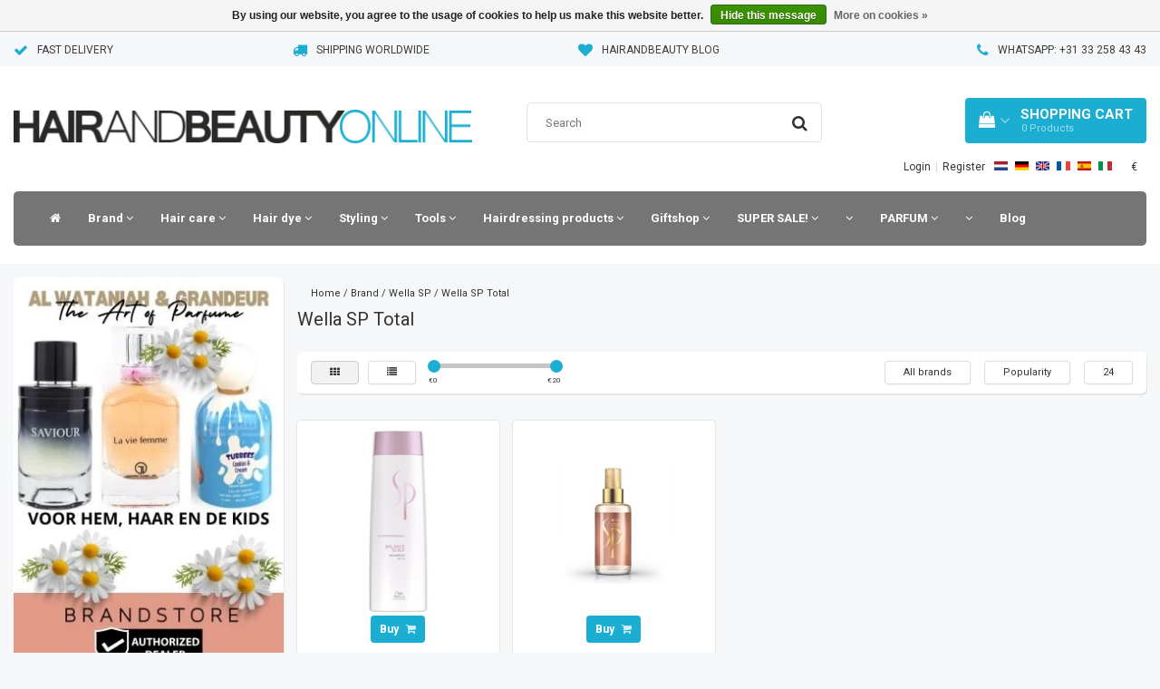

--- FILE ---
content_type: text/html;charset=utf-8
request_url: https://www.hairandbeautyonline.com/en/brand/wella-sp/wella-sp-total/
body_size: 55110
content:
<!DOCTYPE html>
<html lang="en">
  
  <head>

    
        <meta charset="utf-8"/>
<!-- [START] 'blocks/head.rain' -->
<!--

  (c) 2008-2026 Lightspeed Netherlands B.V.
  http://www.lightspeedhq.com
  Generated: 02-02-2026 @ 15:04:50

-->
<link rel="canonical" href="https://www.hairandbeautyonline.com/en/brand/wella-sp/wella-sp-total/"/>
<link rel="alternate" href="https://www.hairandbeautyonline.com/en/index.rss" type="application/rss+xml" title="New products"/>
<link href="https://cdn.webshopapp.com/assets/cookielaw.css?2025-02-20" rel="stylesheet" type="text/css"/>
<meta name="robots" content="noodp,noydir"/>
<meta name="google-site-verification" content="PbmiVmkAMOOl5ZIdrJPOzjm8JfPRB4KXKO9RXenaUR8"/>
<meta name="google-site-verification" content="CSGpytIVmWQnjS_HhmYAs5QyrwghVEaKu1EkBouzo_g"/>
<meta name="google-site-verification" content="AmXNKZgUZieq-n5cnkPqMDFF1PHDUi9K7qpVW0iTg3k"/>
<meta name="google-site-verification" content="IQMU4Y3Uk6Kq7w5bEscdT0jlAc3Jc43jx6K0lyzywOE"/>
<meta name="google-site-verification" content="b_dc4KibMkfxcmiTLCEqBPdgfPS2KtX8LjTxDMQWHSo"/>
<meta name="google-site-verification" content="jzT1ywG36VnLxsgYw6tDsKjYQ-aAF-8ySsOnXtlkc_w"/>
<meta name="google-site-verification" content="R4ilLzqTnt7C_FXSQzddeV6szdsd08JiyP0vdm72Syw"/>
<meta property="og:url" content="https://www.hairandbeautyonline.com/en/brand/wella-sp/wella-sp-total/?source=facebook"/>
<meta property="og:site_name" content="Hair and Beauty Online"/>
<meta property="og:title" content="Wella SP Total"/>
<meta property="og:description" content="Hairandbeautyonline.com is a webshop that sells only professional haircare products. Our warehouse is located in the Netherlands. Thousands of customers are alr"/>
<script src="https://referly.bydotcommerce.com/public/1867/referly.js?shop_id=2750&t=1511193030"></script>
<!--[if lt IE 9]>
<script src="https://cdn.webshopapp.com/assets/html5shiv.js?2025-02-20"></script>
<![endif]-->
<!-- [END] 'blocks/head.rain' -->
  
            <title>Wella SP Total</title>
    <meta name="description" content="Hairandbeautyonline.com is a webshop that sells only professional haircare products. Our warehouse is located in the Netherlands. Thousands of customers are alr" />
    <meta name="keywords" content="Wella, SP, Total" />
    <meta http-equiv="X-UA-Compatible" content="IE=edge">
    <meta name="viewport" content="width=device-width, initial-scale=1.0, maximum-scale=1.0, user-scalable=0"> 
    <meta name="apple-mobile-web-app-capable" content="yes">
    <meta name="apple-mobile-web-app-status-bar-style" content="black">
    <link rel="shortcut icon" href="https://cdn.webshopapp.com/shops/1867/themes/117098/assets/favicon.ico?20250310152616" type="image/x-icon" />   
    
    <link rel="stylesheet" href="//fonts.googleapis.com/css?family=Roboto:300,400,700" type="text/css"/>    
    <link rel="stylesheet" href="//maxcdn.bootstrapcdn.com/font-awesome/4.7.0/css/font-awesome.min.css">    
        <link rel="stylesheet" href="https://cdn.webshopapp.com/assets/jquery-fancybox-2-1-4.css?2025-02-20" />
    <link rel="stylesheet" href="https://cdn.webshopapp.com/assets/jquery-fancybox-2-1-4-thumbs.css?2025-02-20" />
        <link rel="stylesheet" href="https://cdn.webshopapp.com/assets/gui-2-0.css?2025-02-20" />
    
    <link rel="stylesheet" href="https://cdn.webshopapp.com/shops/1867/themes/117098/assets/bootstrap-min.css?20250811223631" />
    <link rel="stylesheet" href="https://cdn.webshopapp.com/shops/1867/themes/117098/assets/navigatie.css?20250811223631" />
    <link rel="stylesheet" href="https://cdn.webshopapp.com/shops/1867/themes/117098/assets/stylesheet.css??20250811223631" />
    <link rel="stylesheet" href="https://cdn.webshopapp.com/shops/1867/themes/117098/assets/settings.css?20250811223631" />
    <link rel="stylesheet" href="https://cdn.webshopapp.com/shops/1867/themes/117098/assets/custom.css??20250811223631" />
    
    <script src="https://cdn.webshopapp.com/assets/jquery-1-9-1.js?2025-02-20"></script>
    <script src="https://cdn.webshopapp.com/assets/gui.js?2025-02-20"></script>    
        <script type="text/javascript" src="//cdnjs.cloudflare.com/ajax/libs/gsap/1.11.4/TweenMax.min.js"></script>
        <script type="text/javascript" src="https://cdn.webshopapp.com/shops/1867/themes/117098/assets/owl-carousel-min.js?20250811223631"></script>
    
            <!-- HTML5 Shim and Respond.js IE8 support of HTML5 elements and media queries -->
    <!--[if lt IE 9]>
    <script src="//oss.maxcdn.com/html5shiv/3.7.2/html5shiv.min.js"></script>
    <script src="//oss.maxcdn.com/respond/1.4.2/respond.min.js"></script>
    <![endif]-->
     
     <!-- Facebook Pixel Code -->


<script>
 !function(f,b,e,v,n,t,s){if(f.fbq)return;n=f.fbq=function(){n.callMethod?
 n.callMethod.apply(n,arguments):n.queue.push(arguments)};if(!f._fbq)f._fbq=n;
 n.push=n;n.loaded=!0;n.version='2.0';n.queue=[];t=b.createElement(e);t.async=!0;
 t.src=v;s=b.getElementsByTagName(e)[0];s.parentNode.insertBefore(t,s)}(window,
 document,'script','https://connect.facebook.net/en_US/fbevents.js');
 fbq('init', '1065889373519062');

 fbq('track', 'PageView');

 
 
 
</script>
<noscript><img height="1" width="1" style="display:none" src="https://www.facebook.com/tr?id=1065889373519062&ev=PageView&noscript=1" /></noscript>
 <!-- DO NOT MODIFY -->
<!-- End Facebook Pixel Code -->        <meta name="4e95feddb14f40c" content="4c51fc6eabde9778b6bd7ddd1d6915ba" />
    <!-- CRITEO START -->
<script type="text/javascript" src="//static.criteo.net/js/ld/ld.js" async="true"></script>
<script type="text/javascript">
console.log("pages/collection.rain");
window.criteo_q = window.criteo_q || [];
window.criteo_q.push(
        { event: "setAccount", account: 49428 },
        { event: "setEmail", email: "" },
        { event: "setSiteType", type: (function(){return /iPad/.test(navigator.userAgent)?"t":/Mobile|iP(hone|od)|Android|BlackBerry|IEMobile|Silk/.test(navigator.userAgent)?"m":"d"})() }
                ,{ event: "viewList", ecpplugin: "lightspeed", item: ['134582481','134582472',].slice(0,3) }
        );
</script>
<!-- CRITEO END -->
    
    <meta name="apple-itunes-app" content="app-id=1207750516, affiliate-data=myAffiliateData, app-argument=myURL"> 
          
    
       
  <!-- REMARKETING TAG -->
    

<script type="text/javascript">
var google_tag_params = {
ecomm_prodid: ['134582481','134582472'],
ecomm_pagetype: 'category',
ecomm_category: 'Wella SP Total',
ecomm_totalvalue: 0.00,
};
</script>

<script>
dataLayer = [{
  google_tag_params: window.google_tag_params
}];
</script>

    
  <!-- /REMARKETING TAG -->
   
    <!-- Google Tag Manager -->
<script>(function(w,d,s,l,i){w[l]=w[l]||[];w[l].push({'gtm.start':
new Date().getTime(),event:'gtm.js'});var f=d.getElementsByTagName(s)[0],
j=d.createElement(s),dl=l!='dataLayer'?'&l='+l:'';j.async=true;j.src=
'https://www.googletagmanager.com/gtm.js?id='+i+dl;f.parentNode.insertBefore(j,f);
})(window,document,'script','dataLayer','GTM-WPD9985');</script>
<!-- End Google Tag Manager -->
   <meta name="google-site-verification" content="LJC4qM1HWDRuKGVc0VDihfCqU9Kog3CsSz71A-10KpI" />
  </head>
  
  
  <body class=" en">
     
    <!-- USPS -->
    <div class="usps hidden-xs">
 <div class="container-fluid">
  
  <ul>
                
                                        
                <li class="">
      <i class="fa icon-usp font-md fa-check " aria-hidden="true"></i> <a href="https://www.hairandbeautyonline.com/en/service/shipping-returns/" title="FAST DELIVERY">FAST DELIVERY</a></li>
        
                <li class="">
      <i class="fa icon-usp font-md  fa-truck " aria-hidden="true"></i> <a href="https://www.hairandbeautyonline.com/en/service/shipping-returns/" title="SHIPPING WORLDWIDE">SHIPPING WORLDWIDE</a></li>
        
                <li class="">
      <i class="fa icon-usp font-md fa-heart " aria-hidden="true"></i> <a href="https://www.hairandbeautyonline.com/nl/blogs/hairandbeautyblog/" title="HairandBeauty Blog">HairandBeauty Blog</a></li>
        
                <li class="">
      <i class="fa icon-usp font-md fa-phone " aria-hidden="true"></i> <a href="https://www.hairandbeautyonline.com/en/service/" title="WhatsApp: +31 33 258 43 43">WhatsApp: +31 33 258 43 43</a></li>
        
      </ul>
  
</div>
</div><!--usps-->
    <!-- /USPS -->
    
 
   
    <!-- Google Tag Manager (noscript) -->
<noscript><iframe src="https://www.googletagmanager.com/ns.html?id=GTM-WPD9985"
height="0" width="0" style="display:none;visibility:hidden"></iframe></noscript>
<!-- End Google Tag Manager (noscript) -->
    
    <!-- HEADER -->
    <div class="col-xs-12 mobiletopbar visible-xs visible-sm">
  <ul class="header-links paddingsm">          
        <li class="divide"></li>
            <li class="btn-group">
      <button type="button" class="dropdown-toggle" data-toggle="dropdown">English <span class="caret"></span>
      </button>
      <ul class="dropdown-menu languages" role="menu">
                <li><a href="https://www.hairandbeautyonline.com/nl/" lang="nl" title="Nederlands"><span class="flag nl"></span> Nederlands</a>
        </li>
                <li><a href="https://www.hairandbeautyonline.com/de/" lang="de" title="Deutsch"><span class="flag de"></span> Deutsch</a>
        </li>
                <li><a href="https://www.hairandbeautyonline.com/en/" lang="en" title="English"><span class="flag en"></span> English</a>
        </li>
                <li><a href="https://www.hairandbeautyonline.com/fr/" lang="fr" title="Français"><span class="flag fr"></span> Français</a>
        </li>
                <li><a href="https://www.hairandbeautyonline.com/es/" lang="es" title="Español"><span class="flag es"></span> Español</a>
        </li>
                <li><a href="https://www.hairandbeautyonline.com/it/" lang="it" title="Italiano"><span class="flag it"></span> Italiano</a>
        </li>
              </ul>
    </li>
     
        <li class="btn-group">
      <button type="button" class="dropdown-toggle" data-toggle="dropdown">€ <span class="caret"></span>
      </button>
      <ul class="dropdown-menu currency" role="menu">
                <li><a href="https://www.hairandbeautyonline.com/en/session/currency/eur/" rel="nofollow" title="eur">€</a>
        </li>
                <li><a href="https://www.hairandbeautyonline.com/en/session/currency/gbp/" rel="nofollow" title="gbp">£</a>
        </li>
                <li><a href="https://www.hairandbeautyonline.com/en/session/currency/usd/" rel="nofollow" title="usd">$</a>
        </li>
                <li><a href="https://www.hairandbeautyonline.com/en/session/currency/aud/" rel="nofollow" title="aud">$</a>
        </li>
                <li><a href="https://www.hairandbeautyonline.com/en/session/currency/cad/" rel="nofollow" title="cad">C$</a>
        </li>
                <li><a href="https://www.hairandbeautyonline.com/en/session/currency/chf/" rel="nofollow" title="chf">CHF</a>
        </li>
                <li><a href="https://www.hairandbeautyonline.com/en/session/currency/cny/" rel="nofollow" title="cny">¥</a>
        </li>
                <li><a href="https://www.hairandbeautyonline.com/en/session/currency/dkk/" rel="nofollow" title="dkk">kr</a>
        </li>
                <li><a href="https://www.hairandbeautyonline.com/en/session/currency/kwd/" rel="nofollow" title="kwd">KD</a>
        </li>
                <li><a href="https://www.hairandbeautyonline.com/en/session/currency/try/" rel="nofollow" title="try">₺</a>
        </li>
                <li><a href="https://www.hairandbeautyonline.com/en/session/currency/nok/" rel="nofollow" title="nok">kr</a>
        </li>
                <li><a href="https://www.hairandbeautyonline.com/en/session/currency/qar/" rel="nofollow" title="qar">ر.ق</a>
        </li>
                <li><a href="https://www.hairandbeautyonline.com/en/session/currency/rub/" rel="nofollow" title="rub">руб</a>
        </li>
                <li><a href="https://www.hairandbeautyonline.com/en/session/currency/sar/" rel="nofollow" title="sar">SAR</a>
        </li>
                <li><a href="https://www.hairandbeautyonline.com/en/session/currency/sgd/" rel="nofollow" title="sgd">S$</a>
        </li>
                <li><a href="https://www.hairandbeautyonline.com/en/session/currency/sek/" rel="nofollow" title="sek">kr</a>
        </li>
                <li><a href="https://www.hairandbeautyonline.com/en/session/currency/aed/" rel="nofollow" title="aed">د.إ</a>
        </li>
              </ul>
    </li>
        <li><a href="https://www.hairandbeautyonline.com/en/account/" class="btn btn-xxs white"><i class="fa fa-user" aria-hidden="true"></i></a> </li>
  </ul>     
</div><!-- mobiletopbar-->
<header class="usp " data-spy="scroll">
  <div class="container-fluid">
    
    
    
    
    
    <div class="col-xs-12 col-sm-12 col-md-5 nopaddingl">
      <div class="logo">
        <a href="https://www.hairandbeautyonline.com/en/" title="Hair and Beauty Specialist Europa ☆">
          <img src="https://cdn.webshopapp.com/shops/1867/themes/117098/assets/logo.png?20250310152616" alt="Hair and Beauty Specialist Europa ☆" />
        </a>
      </div>
    </div>
    <div class="col-sm-4 hidden-sm hidden-xs">
      <div class="view-search">
        <form class="navbar-form" role="search" action="https://www.hairandbeautyonline.com/en/search/" method="get" id="form_search">
          <div class="input-group">
            <input type="text" class="form-control" autocomplete="off" placeholder="Search" name="q" id="srch">
            <div class="input-group-btn">
              <button class="btn btn-search" type="submit" title="Search" onclick="$('#form_search').submit();">
                <i class="fa fa-search" aria-hidden="true"></i>
              </button>
            </div>
          </div>
          <div class="autocomplete">
            <div class="products-livesearch"></div>
            <div class="more">
              <a href="#">View all results <span>(0)</span></a>
            </div>
            <div class="notfound">No products found...</div>
          </div><!--autocomplete-->
        </form>
        
        
      </div>
    </div>
    <div class="col-md-3 paddingmd hidden-xs hidden-sm nopaddingr pull-right" style="padding-bottom:15px;">
      <div class="pull-right text-right">            
        
        
        <div id="cartContainer" class="cart-container hidden-xs hidden-sm">
          <a href="https://www.hairandbeautyonline.com/en/cart/" title="My cart" class="cart">
            <i class="fa fa-shopping-bag" aria-hidden="true"></i> <strong>Shopping Cart</strong> <i class="fa fa-angle-down" aria-hidden="true"></i> <br />
            <span class="cart-total-quantity">0</span><span class="productcart">Products</span>           </a>
          <div class="view-cart col-md-3">
            
            <div class="total">
              Grand total:<span class="pull-right"><strong>€0,00</strong></span>
              <div class="price-tax">Incl. tax               </div>
              <a href="https://www.hairandbeautyonline.com/en/cart/" class="btn btn-md btn-icon btn-view">Checkout <i class="fa fa-shopping-cart" aria-hidden="true"></i></a>
            </div>
            <div class="cartbridge"></div>
          </div>
          <div class="cartshadow"></div>
                    <div class="cartshadowusp"></div>
                  </div><!-- #cartContainer -->
        
        
        <ul class="header-links nopadding pull-right" style="margin-top:15px; margin-bottom:0;width:400px">
                    <li><a href="https://www.hairandbeautyonline.com/en/account/" title="My account">Login </a></li>
          <li class="divide">|</li>
          <li><a href="https://www.hairandbeautyonline.com/en/account/register/" title="Register">Register </a></li>
                    
                    <li class="divide"></li>
                    
                    <li class="">
            
            <ul class="languages nopadding">
                                                                                                                          

  <a class="flag nl" title="Nederlands" lang="nl" href="https://www.hairandbeautyonline.com/nl/go/category/11461008"></a>
  <a class="flag de" title="Deutsch" lang="de" href="https://www.hairandbeautyonline.com/de/go/category/11461008"></a>
  <a class="flag en" title="English" lang="en" href="https://www.hairandbeautyonline.com/en/go/category/11461008"></a>
  <a class="flag fr" title="Français" lang="fr" href="https://www.hairandbeautyonline.com/fr/go/category/11461008"></a>
  <a class="flag es" title="Español" lang="es" href="https://www.hairandbeautyonline.com/es/go/category/11461008"></a>
  <a class="flag it" title="Italiano" lang="it" href="https://www.hairandbeautyonline.com/it/go/category/11461008"></a>
                            <!--<li style="float:left; list-style:none;"><a href="https://www.hairandbeautyonline.com/nl/" title="Nederlands"><span class="flag nl"></span></a></li>-->
                            <!--<li style="float:left; list-style:none;"><a href="https://www.hairandbeautyonline.com/de/" title="Deutsch"><span class="flag de"></span></a></li>-->
                            <!--<li style="float:left; list-style:none;"><a href="https://www.hairandbeautyonline.com/en/" title="English"><span class="flag en"></span></a></li>-->
                            <!--<li style="float:left; list-style:none;"><a href="https://www.hairandbeautyonline.com/fr/" title="Français"><span class="flag fr"></span></a></li>-->
                            <!--<li style="float:left; list-style:none;"><a href="https://www.hairandbeautyonline.com/es/" title="Español"><span class="flag es"></span></a></li>-->
                            <!--<li style="float:left; list-style:none;"><a href="https://www.hairandbeautyonline.com/it/" title="Italiano"><span class="flag it"></span></a></li>-->
                          </ul>
          </li>
           
                    <li class="btn-group">
            <button type="button" class="dropdown-toggle" data-toggle="dropdown">€ <span class="caret"></span>
            </button>
            <ul class="dropdown-menu currency" role="menu">
                            <li><a href="https://www.hairandbeautyonline.com/en/session/currency/eur/" rel="nofollow" title="eur">€</a>
              </li>
                            <li><a href="https://www.hairandbeautyonline.com/en/session/currency/gbp/" rel="nofollow" title="gbp">£</a>
              </li>
                            <li><a href="https://www.hairandbeautyonline.com/en/session/currency/usd/" rel="nofollow" title="usd">$</a>
              </li>
                            <li><a href="https://www.hairandbeautyonline.com/en/session/currency/aud/" rel="nofollow" title="aud">$</a>
              </li>
                            <li><a href="https://www.hairandbeautyonline.com/en/session/currency/cad/" rel="nofollow" title="cad">C$</a>
              </li>
                            <li><a href="https://www.hairandbeautyonline.com/en/session/currency/chf/" rel="nofollow" title="chf">CHF</a>
              </li>
                            <li><a href="https://www.hairandbeautyonline.com/en/session/currency/cny/" rel="nofollow" title="cny">¥</a>
              </li>
                            <li><a href="https://www.hairandbeautyonline.com/en/session/currency/dkk/" rel="nofollow" title="dkk">kr</a>
              </li>
                            <li><a href="https://www.hairandbeautyonline.com/en/session/currency/kwd/" rel="nofollow" title="kwd">KD</a>
              </li>
                            <li><a href="https://www.hairandbeautyonline.com/en/session/currency/try/" rel="nofollow" title="try">₺</a>
              </li>
                            <li><a href="https://www.hairandbeautyonline.com/en/session/currency/nok/" rel="nofollow" title="nok">kr</a>
              </li>
                            <li><a href="https://www.hairandbeautyonline.com/en/session/currency/qar/" rel="nofollow" title="qar">ر.ق</a>
              </li>
                            <li><a href="https://www.hairandbeautyonline.com/en/session/currency/rub/" rel="nofollow" title="rub">руб</a>
              </li>
                            <li><a href="https://www.hairandbeautyonline.com/en/session/currency/sar/" rel="nofollow" title="sar">SAR</a>
              </li>
                            <li><a href="https://www.hairandbeautyonline.com/en/session/currency/sgd/" rel="nofollow" title="sgd">S$</a>
              </li>
                            <li><a href="https://www.hairandbeautyonline.com/en/session/currency/sek/" rel="nofollow" title="sek">kr</a>
              </li>
                            <li><a href="https://www.hairandbeautyonline.com/en/session/currency/aed/" rel="nofollow" title="aed">د.إ</a>
              </li>
                          </ul>
          </li>
                  </ul>   
        
        
      </div><!-- header-select -->
    </div><!-- col-md-3 -->
    
    <nav class="col-xs-12 menu2laags navbar yamm nopadding ">
  
  <div class="stickysearch">
    <i class="fa fa-search" aria-hidden="true"></i>
  </div>
  
  <div class="searchmobile hidden">
    <form class="navbar-form" role="search" action="https://www.hairandbeautyonline.com/en/search/" method="get" id="form_search3">
      <div class="input-group">
        <input type="text" class="form-control" autocomplete="off" placeholder="Search" name="q" id="srch-3">
        <div class="input-group-btn">
          <button class="btn btn-search" type="submit" title="Search" onclick="$('#form_search3').submit();"><span class="glyphicon glyphicon-search"></span>
          </button>
        </div>
      </div>
      
    </form>
  </div>     
<div id="navbar" class="new collapse navbar-collapse">
    <ul class="nav navbar-nav">            
      <li class="home-nav hidden-xs hidden-sm"><a href="https://www.hairandbeautyonline.com/en/" title="Home"><i class="fa fa-home" aria-hidden="true"></i></a></li>
            <li class="active dropdown yamm-fw"> 
        <span class="togglesub dropdown-toggle visible-xs visible-sm"><i class="fa fa-angle-right" aria-hidden="true"></i><i class="fa fa-angle-left" aria-hidden="true"> Back</i></span><a title="Brand" href="https://www.hairandbeautyonline.com/en/brand/" class="active"> Brand <i class="fa fa-angle-down hidden-xs hidden-sm" aria-hidden="true"></i></a>
        
        
        
                        <ul class="dropdown-menu">
          <li class="grid-demo"> 
            <div class="row column">  
                            <div class="item">
                <a title="Abzehk" href="https://www.hairandbeautyonline.com/en/brand/abzehk/" class="subtitel">Abzehk</a>
                <span class="togglesub-new visible-xs visible-sm"><i class="fa fa-angle-right" aria-hidden="true"></i><i class="fa fa-angle-left" aria-hidden="true"> Back</i></span>                
                                <ul class="list-unstyled visible-xs visible-sm dropdown-menu">
                                    <li class="">
                    <a class="" href="https://www.hairandbeautyonline.com/en/brand/abzehk/abzehk-total/" title="Abzehk total">Abzehk total</a>
                  </li>
                    
                </ul>
                              </div>
                            <div class="item">
                <a title="Affinage" href="https://www.hairandbeautyonline.com/en/brand/affinage/" class="subtitel">Affinage</a>
                                
                              </div>
                            <div class="item">
                <a title="Al Wataniah Perfume" href="https://www.hairandbeautyonline.com/en/brand/al-wataniah-perfume/" class="subtitel">Al Wataniah Perfume</a>
                                
                              </div>
                            <div class="item">
                <a title="American Crew" href="https://www.hairandbeautyonline.com/en/brand/american-crew/" class="subtitel">American Crew</a>
                <span class="togglesub-new visible-xs visible-sm"><i class="fa fa-angle-right" aria-hidden="true"></i><i class="fa fa-angle-left" aria-hidden="true"> Back</i></span>                
                                <ul class="list-unstyled visible-xs visible-sm dropdown-menu">
                                    <li class="">
                    <a class="" href="https://www.hairandbeautyonline.com/en/brand/american-crew/american-crew-care/" title="American Crew Care">American Crew Care</a>
                  </li>
                                    <li class="">
                    <a class="" href="https://www.hairandbeautyonline.com/en/brand/american-crew/american-crew-shave/" title="American Crew Shave">American Crew Shave</a>
                  </li>
                                    <li class="">
                    <a class="" href="https://www.hairandbeautyonline.com/en/brand/american-crew/american-crew-styling/" title="American Crew Styling">American Crew Styling</a>
                  </li>
                                    <li class="">
                    <a class="" href="https://www.hairandbeautyonline.com/en/brand/american-crew/american-crew-shampoo/" title="American Crew Shampoo">American Crew Shampoo</a>
                  </li>
                                    <li class="">
                    <a class="" href="https://www.hairandbeautyonline.com/en/brand/american-crew/american-crew-conditioner/" title="American Crew Conditioner">American Crew Conditioner</a>
                  </li>
                                    <li class="">
                    <a class="" href="https://www.hairandbeautyonline.com/en/brand/american-crew/american-crew-hairspray/" title="American Crew Hairspray">American Crew Hairspray</a>
                  </li>
                                    <li class="">
                    <a class="" href="https://www.hairandbeautyonline.com/en/brand/american-crew/american-crew-wax/" title="American Crew Wax">American Crew Wax</a>
                  </li>
                                    <li class="">
                    <a class="" href="https://www.hairandbeautyonline.com/en/brand/american-crew/american-crew-pomade/" title="American Crew Pomade">American Crew Pomade</a>
                  </li>
                                    <li class="">
                    <a class="" href="https://www.hairandbeautyonline.com/en/brand/american-crew/american-crew-styling-gel/" title="American Crew Styling Gel">American Crew Styling Gel</a>
                  </li>
                                    <li class="">
                    <a class="" href="https://www.hairandbeautyonline.com/en/brand/american-crew/american-crew-styling-paste/" title="American Crew Styling Paste">American Crew Styling Paste</a>
                  </li>
                                    <li class="">
                    <a class="" href="https://www.hairandbeautyonline.com/en/brand/american-crew/american-crew-styling-cream/" title="American Crew Styling Cream">American Crew Styling Cream</a>
                  </li>
                                    <li class="">
                    <a class="" href="https://www.hairandbeautyonline.com/en/brand/american-crew/american-crew-total/" title="American Crew Total">American Crew Total</a>
                  </li>
                    
                </ul>
                              </div>
                            <div class="item">
                <a title="Art of Sun" href="https://www.hairandbeautyonline.com/en/brand/art-of-sun/" class="subtitel">Art of Sun</a>
                                
                              </div>
                            <div class="item">
                <a title="Attitude Hair Dye" href="https://www.hairandbeautyonline.com/en/brand/attitude-hair-dye/" class="subtitel">Attitude Hair Dye</a>
                                
                              </div>
                            <div class="item">
                <a title="Babyliss Pro" href="https://www.hairandbeautyonline.com/en/brand/babyliss-pro/" class="subtitel">Babyliss Pro</a>
                <span class="togglesub-new visible-xs visible-sm"><i class="fa fa-angle-right" aria-hidden="true"></i><i class="fa fa-angle-left" aria-hidden="true"> Back</i></span>                
                                <ul class="list-unstyled visible-xs visible-sm dropdown-menu">
                                    <li class="">
                    <a class="" href="https://www.hairandbeautyonline.com/en/brand/babyliss-pro/babyliss-pro-accessories/" title="Babyliss Pro Accessories">Babyliss Pro Accessories</a>
                  </li>
                                    <li class="">
                    <a class="" href="https://www.hairandbeautyonline.com/en/brand/babyliss-pro/babyliss-pro-hair-dryer/" title="Babyliss Pro Hair Dryer">Babyliss Pro Hair Dryer</a>
                  </li>
                                    <li class="">
                    <a class="" href="https://www.hairandbeautyonline.com/en/brand/babyliss-pro/babyliss-pro-hairdryer/" title="Babyliss Pro Hairdryer">Babyliss Pro Hairdryer</a>
                  </li>
                                    <li class="">
                    <a class="" href="https://www.hairandbeautyonline.com/en/brand/babyliss-pro/babyliss-pro-curl-set/" title="Babyliss Pro Curl Set">Babyliss Pro Curl Set</a>
                  </li>
                                    <li class="">
                    <a class="" href="https://www.hairandbeautyonline.com/en/brand/babyliss-pro/babyliss-pro-curling-iron/" title="Babyliss Pro Curling Iron">Babyliss Pro Curling Iron</a>
                  </li>
                                    <li class="">
                    <a class="" href="https://www.hairandbeautyonline.com/en/brand/babyliss-pro/babyliss-pro-miracurl/" title="Babyliss Pro Miracurl">Babyliss Pro Miracurl</a>
                  </li>
                                    <li class="">
                    <a class="" href="https://www.hairandbeautyonline.com/en/brand/babyliss-pro/babyliss-pro-hair-straightener/" title="Babyliss Pro Hair Straightener">Babyliss Pro Hair Straightener</a>
                  </li>
                                    <li class="">
                    <a class="" href="https://www.hairandbeautyonline.com/en/brand/babyliss-pro/babyliss-pro-titanium-tourmaline/" title="Babyliss Pro Titanium Tourmaline">Babyliss Pro Titanium Tourmaline</a>
                  </li>
                                    <li class="">
                    <a class="" href="https://www.hairandbeautyonline.com/en/brand/babyliss-pro/babyliss-pro-clippers/" title="Babyliss Pro Clippers">Babyliss Pro Clippers</a>
                  </li>
                                    <li class="">
                    <a class="" href="https://www.hairandbeautyonline.com/en/brand/babyliss-pro/babyliss-pro-trimmers/" title="Babyliss Pro Trimmers">Babyliss Pro Trimmers</a>
                  </li>
                                    <li class="">
                    <a class="" href="https://www.hairandbeautyonline.com/en/brand/babyliss-pro/babyliss-pro-waffle-tongs/" title="Babyliss Pro Waffle Tongs">Babyliss Pro Waffle Tongs</a>
                  </li>
                                    <li class="">
                    <a class="" href="https://www.hairandbeautyonline.com/en/brand/babyliss-pro/babyliss-pro-krulfohn/" title="Babyliss Pro Krulfohn">Babyliss Pro Krulfohn</a>
                  </li>
                                    <li class="">
                    <a class="" href="https://www.hairandbeautyonline.com/en/brand/babyliss-pro/babyliss-pro-wavre/" title="Babyliss Pro Wavre">Babyliss Pro Wavre</a>
                  </li>
                                    <li class="">
                    <a class="" href="https://www.hairandbeautyonline.com/en/brand/babyliss-pro/babyliss-pro-total/" title="Babyliss Pro Total">Babyliss Pro Total</a>
                  </li>
                    
                </ul>
                              </div>
                            <div class="item">
                <a title="Barburys" href="https://www.hairandbeautyonline.com/en/brand/barburys/" class="subtitel">Barburys</a>
                <span class="togglesub-new visible-xs visible-sm"><i class="fa fa-angle-right" aria-hidden="true"></i><i class="fa fa-angle-left" aria-hidden="true"> Back</i></span>                
                                <ul class="list-unstyled visible-xs visible-sm dropdown-menu">
                                    <li class="">
                    <a class="" href="https://www.hairandbeautyonline.com/en/brand/barburys/shaving-brushes/" title="Shaving Brushes">Shaving Brushes</a>
                  </li>
                                    <li class="">
                    <a class="" href="https://www.hairandbeautyonline.com/en/brand/barburys/razors/" title="Razors">Razors</a>
                  </li>
                                    <li class="">
                    <a class="" href="https://www.hairandbeautyonline.com/en/brand/barburys/shaving-bowls/" title="Shaving Bowls">Shaving Bowls</a>
                  </li>
                                    <li class="">
                    <a class="" href="https://www.hairandbeautyonline.com/en/brand/barburys/styling-care/" title="Styling &amp; Care">Styling &amp; Care</a>
                  </li>
                                    <li class="">
                    <a class="" href="https://www.hairandbeautyonline.com/en/brand/barburys/mustache-and-beard-brushes/" title="Mustache and Beard Brushes">Mustache and Beard Brushes</a>
                  </li>
                                    <li class="">
                    <a class="" href="https://www.hairandbeautyonline.com/en/brand/barburys/barnurys-total/" title="Barnurys Total">Barnurys Total</a>
                  </li>
                    
                </ul>
                              </div>
                            <div class="item">
                <a title="BEAUTY BEAR" href="https://www.hairandbeautyonline.com/en/brand/beauty-bear/" class="subtitel">BEAUTY BEAR</a>
                                
                              </div>
                            <div class="item">
                <a title="Biosilk" href="https://www.hairandbeautyonline.com/en/brand/biosilk/" class="subtitel">Biosilk</a>
                <span class="togglesub-new visible-xs visible-sm"><i class="fa fa-angle-right" aria-hidden="true"></i><i class="fa fa-angle-left" aria-hidden="true"> Back</i></span>                
                                <ul class="list-unstyled visible-xs visible-sm dropdown-menu">
                                    <li class="">
                    <a class="" href="https://www.hairandbeautyonline.com/en/brand/biosilk/biosilk-silk-therapy/" title="Biosilk Silk Therapy">Biosilk Silk Therapy</a>
                  </li>
                                    <li class="">
                    <a class="" href="https://www.hairandbeautyonline.com/en/brand/biosilk/biosilk-coconut-oil/" title="Biosilk Coconut Oil">Biosilk Coconut Oil</a>
                  </li>
                                    <li class="">
                    <a class="" href="https://www.hairandbeautyonline.com/en/brand/biosilk/biosilk-volumizing-therapy/" title="Biosilk Volumizing Therapy">Biosilk Volumizing Therapy</a>
                  </li>
                                    <li class="">
                    <a class="" href="https://www.hairandbeautyonline.com/en/brand/biosilk/biosilk-hydrating-therapy/" title="Biosilk Hydrating Therapy">Biosilk Hydrating Therapy</a>
                  </li>
                                    <li class="">
                    <a class="" href="https://www.hairandbeautyonline.com/en/brand/biosilk/biosilk-color-therapy/" title="Biosilk Color Therapy">Biosilk Color Therapy</a>
                  </li>
                                    <li class="">
                    <a class="" href="https://www.hairandbeautyonline.com/en/brand/biosilk/biosilk-rock-hard/" title="Biosilk Rock Hard">Biosilk Rock Hard</a>
                  </li>
                                    <li class="">
                    <a class="" href="https://www.hairandbeautyonline.com/en/brand/biosilk/biosilk-styling/" title="Biosilk Styling">Biosilk Styling</a>
                  </li>
                                    <li class="">
                    <a class="" href="https://www.hairandbeautyonline.com/en/brand/biosilk/biosilk-shampoo/" title="Biosilk Shampoo">Biosilk Shampoo</a>
                  </li>
                                    <li class="">
                    <a class="" href="https://www.hairandbeautyonline.com/en/brand/biosilk/biosilk-conditioner/" title="Biosilk Conditioner">Biosilk Conditioner</a>
                  </li>
                                    <li class="">
                    <a class="" href="https://www.hairandbeautyonline.com/en/brand/biosilk/biosilk-hair-mask/" title="Biosilk Hair mask">Biosilk Hair mask</a>
                  </li>
                                    <li class="">
                    <a class="" href="https://www.hairandbeautyonline.com/en/brand/biosilk/biosilk-leave-in/" title="Biosilk Leave-In">Biosilk Leave-In</a>
                  </li>
                                    <li class="">
                    <a class="" href="https://www.hairandbeautyonline.com/en/brand/biosilk/biosilk-haarolie/" title="Biosilk Haarolie">Biosilk Haarolie</a>
                  </li>
                                    <li class="">
                    <a class="" href="https://www.hairandbeautyonline.com/en/brand/biosilk/biosilk-serum/" title="Biosilk Serum">Biosilk Serum</a>
                  </li>
                                    <li class="">
                    <a class="" href="https://www.hairandbeautyonline.com/en/brand/biosilk/biosilk-mousse/" title="Biosilk Mousse">Biosilk Mousse</a>
                  </li>
                                    <li class="">
                    <a class="" href="https://www.hairandbeautyonline.com/en/brand/biosilk/biosilk-hairspray/" title="Biosilk Hairspray">Biosilk Hairspray</a>
                  </li>
                                    <li class="">
                    <a class="" href="https://www.hairandbeautyonline.com/en/brand/biosilk/offers/" title="Offers">Offers</a>
                  </li>
                                    <li class="">
                    <a class="" href="https://www.hairandbeautyonline.com/en/brand/biosilk/biosilk-total/" title="Biosilk Total">Biosilk Total</a>
                  </li>
                    
                </ul>
                              </div>
                            <div class="item">
                <a title="CHI" href="https://www.hairandbeautyonline.com/en/brand/chi/" class="subtitel">CHI</a>
                <span class="togglesub-new visible-xs visible-sm"><i class="fa fa-angle-right" aria-hidden="true"></i><i class="fa fa-angle-left" aria-hidden="true"> Back</i></span>                
                                <ul class="list-unstyled visible-xs visible-sm dropdown-menu">
                                    <li class="">
                    <a class="" href="https://www.hairandbeautyonline.com/en/brand/chi/chi-aloe-vera/" title="CHI Aloe Vera">CHI Aloe Vera</a>
                  </li>
                                    <li class="">
                    <a class="" href="https://www.hairandbeautyonline.com/en/brand/chi/chi-argan-oil/" title="CHI Argan Oil">CHI Argan Oil</a>
                  </li>
                                    <li class="">
                    <a class="" href="https://www.hairandbeautyonline.com/en/brand/chi/chi-infra/" title="CHI Infra">CHI Infra</a>
                  </li>
                                    <li class="">
                    <a class="" href="https://www.hairandbeautyonline.com/en/brand/chi/chi-color-conditioner/" title="CHI Color Conditioner">CHI Color Conditioner</a>
                  </li>
                                    <li class="">
                    <a class="" href="https://www.hairandbeautyonline.com/en/brand/chi/chi-44-iron-guard/" title="CHI 44 Iron Guard">CHI 44 Iron Guard</a>
                  </li>
                                    <li class="">
                    <a class="" href="https://www.hairandbeautyonline.com/en/brand/chi/chi-miss-universe/" title="CHI Miss Universe">CHI Miss Universe</a>
                  </li>
                                    <li class="">
                    <a class="" href="https://www.hairandbeautyonline.com/en/brand/chi/chi-keratin/" title="CHI Keratin">CHI Keratin</a>
                  </li>
                                    <li class="">
                    <a class="" href="https://www.hairandbeautyonline.com/en/brand/chi/chi-luxury/" title="CHI Luxury">CHI Luxury</a>
                  </li>
                                    <li class="">
                    <a class="" href="https://www.hairandbeautyonline.com/en/brand/chi/chi-rose-hip-oil/" title="CHI Rose Hip Oil">CHI Rose Hip Oil</a>
                  </li>
                                    <li class="">
                    <a class="" href="https://www.hairandbeautyonline.com/en/brand/chi/chi-royal/" title="CHI Royal">CHI Royal</a>
                  </li>
                                    <li class="">
                    <a class="" href="https://www.hairandbeautyonline.com/en/brand/chi/chi-silk-infusion/" title="CHI Silk Infusion">CHI Silk Infusion</a>
                  </li>
                                    <li class="">
                    <a class="" href="https://www.hairandbeautyonline.com/en/brand/chi/chi-tea-tree-oil/" title="CHI Tea Tree Oil">CHI Tea Tree Oil</a>
                  </li>
                                    <li class="">
                    <a class="" href="https://www.hairandbeautyonline.com/en/brand/chi/chi-man/" title="CHI Man">CHI Man</a>
                  </li>
                                    <li class="">
                    <a class="" href="https://www.hairandbeautyonline.com/en/brand/chi/chi-naturals-olive-oil-hair/" title="CHI Naturals Olive Oil Hair">CHI Naturals Olive Oil Hair</a>
                  </li>
                                    <li class="">
                    <a class="" href="https://www.hairandbeautyonline.com/en/brand/chi/chi-vibes/" title="CHI Vibes">CHI Vibes</a>
                  </li>
                                    <li class="">
                    <a class="" href="https://www.hairandbeautyonline.com/en/brand/chi/chi-hair-dye/" title="CHI Hair Dye">CHI Hair Dye</a>
                  </li>
                                    <li class="">
                    <a class="" href="https://www.hairandbeautyonline.com/en/brand/chi/chi-shampoo/" title="CHI Shampoo">CHI Shampoo</a>
                  </li>
                                    <li class="">
                    <a class="" href="https://www.hairandbeautyonline.com/en/brand/chi/chi-conditioner/" title="CHI Conditioner">CHI Conditioner</a>
                  </li>
                                    <li class="">
                    <a class="" href="https://www.hairandbeautyonline.com/en/brand/chi/chi-hair-mask/" title="CHI Hair mask">CHI Hair mask</a>
                  </li>
                                    <li class="">
                    <a class="" href="https://www.hairandbeautyonline.com/en/brand/chi/chi-styling/" title="CHI Styling">CHI Styling</a>
                  </li>
                                    <li class="">
                    <a class="" href="https://www.hairandbeautyonline.com/en/brand/chi/chi-haarspray/" title="CHI Haarspray">CHI Haarspray</a>
                  </li>
                                    <li class="">
                    <a class="" href="https://www.hairandbeautyonline.com/en/brand/chi/care/" title="Care">Care</a>
                  </li>
                                    <li class="">
                    <a class="" href="https://www.hairandbeautyonline.com/en/brand/chi/chi-tools/" title="CHI Tools">CHI Tools</a>
                  </li>
                                    <li class="">
                    <a class="" href="https://www.hairandbeautyonline.com/en/brand/chi/chi-brushes/" title="CHI Brushes">CHI Brushes</a>
                  </li>
                                    <li class="">
                    <a class="" href="https://www.hairandbeautyonline.com/en/brand/chi/hair-dryers/" title="hair dryers">hair dryers</a>
                  </li>
                                    <li class="">
                    <a class="" href="https://www.hairandbeautyonline.com/en/brand/chi/chi-curling-tongs/" title="CHI Curling tongs">CHI Curling tongs</a>
                  </li>
                                    <li class="">
                    <a class="" href="https://www.hairandbeautyonline.com/en/brand/chi/chi-hair-straightener/" title="CHI hair straightener">CHI hair straightener</a>
                  </li>
                                    <li class="">
                    <a class="" href="https://www.hairandbeautyonline.com/en/brand/chi/chi-total/" title="CHI Total">CHI Total</a>
                  </li>
                    
                </ul>
                              </div>
                            <div class="item">
                <a title="COLOUR BOMB" href="https://www.hairandbeautyonline.com/en/brand/colour-bomb/" class="subtitel">COLOUR BOMB</a>
                                
                              </div>
                            <div class="item">
                <a title="Comair" href="https://www.hairandbeautyonline.com/en/brand/comair/" class="subtitel">Comair</a>
                <span class="togglesub-new visible-xs visible-sm"><i class="fa fa-angle-right" aria-hidden="true"></i><i class="fa fa-angle-left" aria-hidden="true"> Back</i></span>                
                                <ul class="list-unstyled visible-xs visible-sm dropdown-menu">
                                    <li class="">
                    <a class="" href="https://www.hairandbeautyonline.com/en/brand/comair/brushes/" title="Brushes">Brushes</a>
                  </li>
                                    <li class="">
                    <a class="" href="https://www.hairandbeautyonline.com/en/brand/comair/dryers/" title="Dryers">Dryers</a>
                  </li>
                                    <li class="">
                    <a class="" href="https://www.hairandbeautyonline.com/en/brand/comair/gloves/" title="Gloves">Gloves</a>
                  </li>
                                    <li class="">
                    <a class="" href="https://www.hairandbeautyonline.com/en/brand/comair/combs/" title="Combs">Combs</a>
                  </li>
                                    <li class="">
                    <a class="" href="https://www.hairandbeautyonline.com/en/brand/comair/knot-rolls/" title="Knot Rolls">Knot Rolls</a>
                  </li>
                                    <li class="">
                    <a class="" href="https://www.hairandbeautyonline.com/en/brand/comair/nek-tassels/" title="Nek tassels">Nek tassels</a>
                  </li>
                                    <li class="">
                    <a class="" href="https://www.hairandbeautyonline.com/en/brand/comair/comair-permanent-elastic-wraps-and-rods/" title="Comair Permanent elastic wraps and rods">Comair Permanent elastic wraps and rods</a>
                  </li>
                                    <li class="">
                    <a class="" href="https://www.hairandbeautyonline.com/en/brand/comair/rollers-and-wrappers/" title="Rollers and wrappers">Rollers and wrappers</a>
                  </li>
                                    <li class="">
                    <a class="" href="https://www.hairandbeautyonline.com/en/brand/comair/plugs-and-hairpins/" title="Plugs and hairpins">Plugs and hairpins</a>
                  </li>
                                    <li class="">
                    <a class="" href="https://www.hairandbeautyonline.com/en/brand/comair/paint-rollers-and-paint-brushes/" title="Paint Rollers and paint brushes">Paint Rollers and paint brushes</a>
                  </li>
                                    <li class="">
                    <a class="" href="https://www.hairandbeautyonline.com/en/brand/comair/waterspout/" title="Waterspout">Waterspout</a>
                  </li>
                                    <li class="">
                    <a class="" href="https://www.hairandbeautyonline.com/en/brand/comair/comair-timers/" title="Comair Timers">Comair Timers</a>
                  </li>
                                    <li class="">
                    <a class="" href="https://www.hairandbeautyonline.com/en/brand/comair/comair-practice-head/" title="Comair Practice Head">Comair Practice Head</a>
                  </li>
                    
                </ul>
                              </div>
                            <div class="item">
                <a title="Crazy Color" href="https://www.hairandbeautyonline.com/en/brand/crazy-color/" class="subtitel">Crazy Color</a>
                                
                              </div>
                            <div class="item">
                <a title="Curasano" href="https://www.hairandbeautyonline.com/en/brand/curasano/" class="subtitel">Curasano</a>
                                
                              </div>
                            <div class="item">
                <a title="Dandy Men (Lisap)" href="https://www.hairandbeautyonline.com/en/brand/dandy-men-lisap/" class="subtitel">Dandy Men (Lisap)</a>
                                
                              </div>
                            <div class="item">
                <a title="brave Dan" href="https://www.hairandbeautyonline.com/en/brand/brave-dan/" class="subtitel">brave Dan</a>
                                
                              </div>
                            <div class="item">
                <a title="Diapason Cosmetics Milano DCM" href="https://www.hairandbeautyonline.com/en/brand/diapason-cosmetics-milano-dcm/" class="subtitel">Diapason Cosmetics Milano DCM</a>
                                
                              </div>
                            <div class="item">
                <a title="Dear Barber" href="https://www.hairandbeautyonline.com/en/brand/dear-barber/" class="subtitel">Dear Barber</a>
                                
                              </div>
                            <div class="item">
                <a title="D:FI" href="https://www.hairandbeautyonline.com/en/brand/dfi/" class="subtitel">D:FI</a>
                <span class="togglesub-new visible-xs visible-sm"><i class="fa fa-angle-right" aria-hidden="true"></i><i class="fa fa-angle-left" aria-hidden="true"> Back</i></span>                
                                <ul class="list-unstyled visible-xs visible-sm dropdown-menu">
                                    <li class="">
                    <a class="" href="https://www.hairandbeautyonline.com/en/brand/dfi/styling/" title="Styling">Styling</a>
                  </li>
                                    <li class="">
                    <a class="" href="https://www.hairandbeautyonline.com/en/brand/dfi/care/" title="Care">Care</a>
                  </li>
                                    <li class="">
                    <a class="" href="https://www.hairandbeautyonline.com/en/brand/dfi/d-fi-total/" title="D: FI Total">D: FI Total</a>
                  </li>
                    
                </ul>
                              </div>
                            <div class="item">
                <a title="Denman" href="https://www.hairandbeautyonline.com/en/brand/denman/" class="subtitel">Denman</a>
                <span class="togglesub-new visible-xs visible-sm"><i class="fa fa-angle-right" aria-hidden="true"></i><i class="fa fa-angle-left" aria-hidden="true"> Back</i></span>                
                                <ul class="list-unstyled visible-xs visible-sm dropdown-menu">
                                    <li class="">
                    <a class="" href="https://www.hairandbeautyonline.com/en/brand/denman/squargonomics/" title="Squargonomics">Squargonomics</a>
                  </li>
                                    <li class="">
                    <a class="" href="https://www.hairandbeautyonline.com/en/brand/denman/head-huggers/" title="Head Huggers">Head Huggers</a>
                  </li>
                                    <li class="">
                    <a class="" href="https://www.hairandbeautyonline.com/en/brand/denman/d-series-brushes/" title="D Series brushes">D Series brushes</a>
                  </li>
                    
                </ul>
                              </div>
                            <div class="item">
                <a title="Diva Pro" href="https://www.hairandbeautyonline.com/en/brand/diva-pro/" class="subtitel">Diva Pro</a>
                <span class="togglesub-new visible-xs visible-sm"><i class="fa fa-angle-right" aria-hidden="true"></i><i class="fa fa-angle-left" aria-hidden="true"> Back</i></span>                
                                <ul class="list-unstyled visible-xs visible-sm dropdown-menu">
                                    <li class="">
                    <a class="" href="https://www.hairandbeautyonline.com/en/brand/diva-pro/atmos-dry/" title="Atmos Dry">Atmos Dry</a>
                  </li>
                                    <li class="">
                    <a class="" href="https://www.hairandbeautyonline.com/en/brand/diva-pro/forte-6000-pro/" title="Forte 6000 Pro">Forte 6000 Pro</a>
                  </li>
                                    <li class="">
                    <a class="" href="https://www.hairandbeautyonline.com/en/brand/diva-pro/ultima-5000-pro/" title="Ultima 5000 Pro">Ultima 5000 Pro</a>
                  </li>
                                    <li class="">
                    <a class="" href="https://www.hairandbeautyonline.com/en/brand/diva-pro/rapida-4000-pro/" title="Rapida 4000 Pro">Rapida 4000 Pro</a>
                  </li>
                                    <li class="">
                    <a class="" href="https://www.hairandbeautyonline.com/en/brand/diva-pro/veloce-3800-pro/" title="Veloce 3800 Pro">Veloce 3800 Pro</a>
                  </li>
                                    <li class="">
                    <a class="" href="https://www.hairandbeautyonline.com/en/brand/diva-pro/precious-metals/" title="Precious Metals">Precious Metals</a>
                  </li>
                                    <li class="">
                    <a class="" href="https://www.hairandbeautyonline.com/en/brand/diva-pro/elite/" title="Elite">Elite</a>
                  </li>
                                    <li class="">
                    <a class="" href="https://www.hairandbeautyonline.com/en/brand/diva-pro/digital-styler/" title="Digital Styler">Digital Styler</a>
                  </li>
                                    <li class="">
                    <a class="" href="https://www.hairandbeautyonline.com/en/brand/diva-pro/digital-wall/" title="Digital Wall">Digital Wall</a>
                  </li>
                                    <li class="">
                    <a class="" href="https://www.hairandbeautyonline.com/en/brand/diva-pro/digital-tongue/" title="Digital Tongue">Digital Tongue</a>
                  </li>
                                    <li class="">
                    <a class="" href="https://www.hairandbeautyonline.com/en/brand/diva-pro/ceramic-hot-brush/" title="Ceramic Hot Brush">Ceramic Hot Brush</a>
                  </li>
                                    <li class="">
                    <a class="" href="https://www.hairandbeautyonline.com/en/brand/diva-pro/hairdryer/" title="hairdryer">hairdryer</a>
                  </li>
                                    <li class="">
                    <a class="" href="https://www.hairandbeautyonline.com/en/brand/diva-pro/hair-straightener/" title="Hair straightener">Hair straightener</a>
                  </li>
                                    <li class="">
                    <a class="" href="https://www.hairandbeautyonline.com/en/brand/diva-pro/curling-iron/" title="Curling iron">Curling iron</a>
                  </li>
                                    <li class="">
                    <a class="" href="https://www.hairandbeautyonline.com/en/brand/diva-pro/hair-dryer-brush/" title="hair dryer brush">hair dryer brush</a>
                  </li>
                                    <li class="">
                    <a class="" href="https://www.hairandbeautyonline.com/en/brand/diva-pro/accessories/" title="accessories">accessories</a>
                  </li>
                                    <li class="">
                    <a class="" href="https://www.hairandbeautyonline.com/en/brand/diva-pro/total/" title="Total">Total</a>
                  </li>
                    
                </ul>
                              </div>
                            <div class="item">
                <a title="Doop" href="https://www.hairandbeautyonline.com/en/brand/doop/" class="subtitel">Doop</a>
                                
                              </div>
                            <div class="item">
                <a title="EM2H" href="https://www.hairandbeautyonline.com/en/brand/em2h/" class="subtitel">EM2H</a>
                                
                              </div>
                            <div class="item">
                <a title="ETI" href="https://www.hairandbeautyonline.com/en/brand/eti/" class="subtitel">ETI</a>
                                
                              </div>
                            <div class="item">
                <a title="Every1Plast" href="https://www.hairandbeautyonline.com/en/brand/every1plast/" class="subtitel">Every1Plast</a>
                                
                              </div>
                            <div class="item">
                <a title="Fanola" href="https://www.hairandbeautyonline.com/en/brand/fanola/" class="subtitel">Fanola</a>
                <span class="togglesub-new visible-xs visible-sm"><i class="fa fa-angle-right" aria-hidden="true"></i><i class="fa fa-angle-left" aria-hidden="true"> Back</i></span>                
                                <ul class="list-unstyled visible-xs visible-sm dropdown-menu">
                                    <li class="">
                    <a class="" href="https://www.hairandbeautyonline.com/en/brand/fanola/fanola-no-orange/" title="Fanola No Orange">Fanola No Orange</a>
                  </li>
                                    <li class="">
                    <a class="" href="https://www.hairandbeautyonline.com/en/brand/fanola/fanola-no-yellow/" title="Fanola No Yellow">Fanola No Yellow</a>
                  </li>
                                    <li class="">
                    <a class="" href="https://www.hairandbeautyonline.com/en/brand/fanola/fanola-nutri-care/" title="Fanola Nutri Care">Fanola Nutri Care</a>
                  </li>
                                    <li class="">
                    <a class="" href="https://www.hairandbeautyonline.com/en/brand/fanola/fanola-after-colour/" title="Fanola After Colour">Fanola After Colour</a>
                  </li>
                                    <li class="">
                    <a class="" href="https://www.hairandbeautyonline.com/en/brand/fanola/fanola-frequent-use/" title="Fanola Frequent Use">Fanola Frequent Use</a>
                  </li>
                                    <li class="">
                    <a class="" href="https://www.hairandbeautyonline.com/en/brand/fanola/fanola-smooth-care/" title="Fanola Smooth Care">Fanola Smooth Care</a>
                  </li>
                                    <li class="">
                    <a class="" href="https://www.hairandbeautyonline.com/en/brand/fanola/fanola-volume/" title="Fanola Volume">Fanola Volume</a>
                  </li>
                                    <li class="">
                    <a class="" href="https://www.hairandbeautyonline.com/en/brand/fanola/fanola-curly-shine/" title="Fanola Curly Shine">Fanola Curly Shine</a>
                  </li>
                                    <li class="">
                    <a class="" href="https://www.hairandbeautyonline.com/en/brand/fanola/fanola-energy/" title="Fanola Energy">Fanola Energy</a>
                  </li>
                                    <li class="">
                    <a class="" href="https://www.hairandbeautyonline.com/en/brand/fanola/fanola-rebalance/" title="Fanola Rebalance">Fanola Rebalance</a>
                  </li>
                                    <li class="">
                    <a class="" href="https://www.hairandbeautyonline.com/en/brand/fanola/fanola-purity/" title="Fanola Purity">Fanola Purity</a>
                  </li>
                                    <li class="">
                    <a class="" href="https://www.hairandbeautyonline.com/en/brand/fanola/fanola-sensi-care/" title="Fanola Sensi Care">Fanola Sensi Care</a>
                  </li>
                                    <li class="">
                    <a class="" href="https://www.hairandbeautyonline.com/en/brand/fanola/fanola-botugen-hair-system/" title="Fanola Botugen Hair System">Fanola Botugen Hair System</a>
                  </li>
                                    <li class="">
                    <a class="" href="https://www.hairandbeautyonline.com/en/brand/fanola/fanola-keraterm-ritual/" title="Fanola Keraterm Ritual">Fanola Keraterm Ritual</a>
                  </li>
                                    <li class="">
                    <a class="" href="https://www.hairandbeautyonline.com/en/brand/fanola/fanola-styling-tools/" title="Fanola Styling Tools">Fanola Styling Tools</a>
                  </li>
                                    <li class="">
                    <a class="" href="https://www.hairandbeautyonline.com/en/brand/fanola/fanola-total/" title="Fanola Total">Fanola Total</a>
                  </li>
                    
                </ul>
                              </div>
                            <div class="item">
                <a title="Feather" href="https://www.hairandbeautyonline.com/en/brand/feather/" class="subtitel">Feather</a>
                                
                              </div>
                            <div class="item">
                <a title="Framesi" href="https://www.hairandbeautyonline.com/en/brand/framesi/" class="subtitel">Framesi</a>
                <span class="togglesub-new visible-xs visible-sm"><i class="fa fa-angle-right" aria-hidden="true"></i><i class="fa fa-angle-left" aria-hidden="true"> Back</i></span>                
                                <ul class="list-unstyled visible-xs visible-sm dropdown-menu">
                                    <li class="">
                    <a class="" href="https://www.hairandbeautyonline.com/en/brand/framesi/by-be-you/" title="By Be You">By Be You</a>
                  </li>
                                    <li class="">
                    <a class="" href="https://www.hairandbeautyonline.com/en/brand/framesi/color-method/" title="Color Method">Color Method</a>
                  </li>
                                    <li class="">
                    <a class="" href="https://www.hairandbeautyonline.com/en/brand/framesi/decolor-b/" title="Decolor B">Decolor B</a>
                  </li>
                                    <li class="">
                    <a class="" href="https://www.hairandbeautyonline.com/en/brand/framesi/hair-color/" title="Hair color">Hair color</a>
                  </li>
                                    <li class="">
                    <a class="" href="https://www.hairandbeautyonline.com/en/brand/framesi/morphosis/" title="Morphosis">Morphosis</a>
                  </li>
                                    <li class="">
                    <a class="" href="https://www.hairandbeautyonline.com/en/brand/framesi/framesi-shampoo/" title="Framesi Shampoo">Framesi Shampoo</a>
                  </li>
                                    <li class="">
                    <a class="" href="https://www.hairandbeautyonline.com/en/brand/framesi/framesi-conditioner/" title="Framesi Conditioner">Framesi Conditioner</a>
                  </li>
                                    <li class="">
                    <a class="" href="https://www.hairandbeautyonline.com/en/brand/framesi/framesi-mask/" title="Framesi Mask">Framesi Mask</a>
                  </li>
                                    <li class="">
                    <a class="" href="https://www.hairandbeautyonline.com/en/brand/framesi/framesi-serum/" title="Framesi Serum">Framesi Serum</a>
                  </li>
                                    <li class="">
                    <a class="" href="https://www.hairandbeautyonline.com/en/brand/framesi/framesi-oil/" title="Framesi Oil">Framesi Oil</a>
                  </li>
                                    <li class="">
                    <a class="" href="https://www.hairandbeautyonline.com/en/brand/framesi/framesi-hairspray/" title="Framesi Hairspray">Framesi Hairspray</a>
                  </li>
                                    <li class="">
                    <a class="" href="https://www.hairandbeautyonline.com/en/brand/framesi/framesi-for-me/" title="Framesi For Me">Framesi For Me</a>
                  </li>
                                    <li class="">
                    <a class="" href="https://www.hairandbeautyonline.com/en/brand/framesi/framesi-extra-color/" title="Framesi Extra Color">Framesi Extra Color</a>
                  </li>
                                    <li class="">
                    <a class="" href="https://www.hairandbeautyonline.com/en/brand/framesi/framesi-rigenol/" title="Framesi Rigenol">Framesi Rigenol</a>
                  </li>
                                    <li class="">
                    <a class="" href="https://www.hairandbeautyonline.com/en/brand/framesi/framesi-barber-gen/" title="Framesi Barber Gen">Framesi Barber Gen</a>
                  </li>
                                    <li class="">
                    <a class="" href="https://www.hairandbeautyonline.com/en/brand/framesi/framesi-total/" title="Framesi Total">Framesi Total</a>
                  </li>
                    
                </ul>
                              </div>
                            <div class="item">
                <a title="Fudge" href="https://www.hairandbeautyonline.com/en/brand/fudge/" class="subtitel">Fudge</a>
                <span class="togglesub-new visible-xs visible-sm"><i class="fa fa-angle-right" aria-hidden="true"></i><i class="fa fa-angle-left" aria-hidden="true"> Back</i></span>                
                                <ul class="list-unstyled visible-xs visible-sm dropdown-menu">
                                    <li class="">
                    <a class="" href="https://www.hairandbeautyonline.com/en/brand/fudge/fudge-all-blonde/" title="Fudge All Blonde">Fudge All Blonde</a>
                  </li>
                                    <li class="">
                    <a class="" href="https://www.hairandbeautyonline.com/en/brand/fudge/fudge-clean-blonde-violet-toning/" title="Fudge Clean Blonde Violet Toning">Fudge Clean Blonde Violet Toning</a>
                  </li>
                                    <li class="">
                    <a class="" href="https://www.hairandbeautyonline.com/en/brand/fudge/fudge-styling/" title="Fudge Styling">Fudge Styling</a>
                  </li>
                                    <li class="">
                    <a class="" href="https://www.hairandbeautyonline.com/en/brand/fudge/fudge-hair-spray-and-spray/" title="Fudge hair spray and spray">Fudge hair spray and spray</a>
                  </li>
                                    <li class="">
                    <a class="" href="https://www.hairandbeautyonline.com/en/brand/fudge/fudge-paste/" title="Fudge Paste">Fudge Paste</a>
                  </li>
                                    <li class="">
                    <a class="" href="https://www.hairandbeautyonline.com/en/brand/fudge/fudge-styling-cream/" title="Fudge Styling Cream">Fudge Styling Cream</a>
                  </li>
                                    <li class="">
                    <a class="" href="https://www.hairandbeautyonline.com/en/brand/fudge/fudge-wax/" title="Fudge Wax">Fudge Wax</a>
                  </li>
                                    <li class="">
                    <a class="" href="https://www.hairandbeautyonline.com/en/brand/fudge/fudge-shampoo/" title="Fudge Shampoo">Fudge Shampoo</a>
                  </li>
                                    <li class="">
                    <a class="" href="https://www.hairandbeautyonline.com/en/brand/fudge/fudge-conditioner/" title="Fudge Conditioner">Fudge Conditioner</a>
                  </li>
                                    <li class="">
                    <a class="" href="https://www.hairandbeautyonline.com/en/brand/fudge/fudge-treatment/" title="Fudge Treatment">Fudge Treatment</a>
                  </li>
                                    <li class="">
                    <a class="" href="https://www.hairandbeautyonline.com/en/brand/fudge/fudge-outlet-sale/" title="Fudge Outlet sale">Fudge Outlet sale</a>
                  </li>
                                    <li class="">
                    <a class="" href="https://www.hairandbeautyonline.com/en/brand/fudge/total/" title="Total">Total</a>
                  </li>
                    
                </ul>
                              </div>
                            <div class="item">
                <a title="Goldwell" href="https://www.hairandbeautyonline.com/en/brand/goldwell/" class="subtitel">Goldwell</a>
                <span class="togglesub-new visible-xs visible-sm"><i class="fa fa-angle-right" aria-hidden="true"></i><i class="fa fa-angle-left" aria-hidden="true"> Back</i></span>                
                                <ul class="list-unstyled visible-xs visible-sm dropdown-menu">
                                    <li class="">
                    <a class="" href="https://www.hairandbeautyonline.com/en/brand/goldwell/for-men/" title="For Men">For Men</a>
                  </li>
                                    <li class="">
                    <a class="" href="https://www.hairandbeautyonline.com/en/brand/goldwell/dualsenses/" title="Dualsenses">Dualsenses</a>
                  </li>
                                    <li class="">
                    <a class="" href="https://www.hairandbeautyonline.com/en/brand/goldwell/goldwell-elixir/" title="Goldwell Elixir">Goldwell Elixir</a>
                  </li>
                                    <li class="">
                    <a class="" href="https://www.hairandbeautyonline.com/en/brand/goldwell/stylesign/" title="Stylesign">Stylesign</a>
                  </li>
                                    <li class="">
                    <a class="" href="https://www.hairandbeautyonline.com/en/brand/goldwell/goldwell-golden-spray/" title="Goldwell Golden Spray">Goldwell Golden Spray</a>
                  </li>
                                    <li class="">
                    <a class="" href="https://www.hairandbeautyonline.com/en/brand/goldwell/goldwell-topchic/" title="Goldwell Topchic">Goldwell Topchic</a>
                  </li>
                                    <li class="">
                    <a class="" href="https://www.hairandbeautyonline.com/en/brand/goldwell/goldwell-colorance/" title="Goldwell Colorance">Goldwell Colorance</a>
                  </li>
                                    <li class="">
                    <a class="" href="https://www.hairandbeautyonline.com/en/brand/goldwell/system/" title="System">System</a>
                  </li>
                                    <li class="">
                    <a class="" href="https://www.hairandbeautyonline.com/en/brand/goldwell/men-reshade/" title="Men Reshade">Men Reshade</a>
                  </li>
                                    <li class="">
                    <a class="" href="https://www.hairandbeautyonline.com/en/brand/goldwell/goldwell-blondeer/" title="Goldwell Blondeer">Goldwell Blondeer</a>
                  </li>
                                    <li class="">
                    <a class="" href="https://www.hairandbeautyonline.com/en/brand/goldwell/goldwell-transformation/" title="Goldwell Transformation">Goldwell Transformation</a>
                  </li>
                                    <li class="">
                    <a class="" href="https://www.hairandbeautyonline.com/en/brand/goldwell/goldwell-shampoo/" title="Goldwell Shampoo">Goldwell Shampoo</a>
                  </li>
                                    <li class="">
                    <a class="" href="https://www.hairandbeautyonline.com/en/brand/goldwell/goldwell-conditioner/" title="Goldwell Conditioner">Goldwell Conditioner</a>
                  </li>
                                    <li class="">
                    <a class="" href="https://www.hairandbeautyonline.com/en/brand/goldwell/goldwell-hair-mask/" title="Goldwell Hair Mask">Goldwell Hair Mask</a>
                  </li>
                                    <li class="">
                    <a class="" href="https://www.hairandbeautyonline.com/en/brand/goldwell/goldwell-serum/" title="Goldwell Serum">Goldwell Serum</a>
                  </li>
                                    <li class="">
                    <a class="" href="https://www.hairandbeautyonline.com/en/brand/goldwell/mousse/" title="Mousse">Mousse</a>
                  </li>
                                    <li class="">
                    <a class="" href="https://www.hairandbeautyonline.com/en/brand/goldwell/goldwell-gel/" title="Goldwell Gel">Goldwell Gel</a>
                  </li>
                                    <li class="">
                    <a class="" href="https://www.hairandbeautyonline.com/en/brand/goldwell/wax/" title="Wax">Wax</a>
                  </li>
                                    <li class="">
                    <a class="" href="https://www.hairandbeautyonline.com/en/brand/goldwell/goldwell-styling-cream/" title="Goldwell Styling Cream">Goldwell Styling Cream</a>
                  </li>
                                    <li class="">
                    <a class="" href="https://www.hairandbeautyonline.com/en/brand/goldwell/goldwell-pasta/" title="Goldwell Pasta">Goldwell Pasta</a>
                  </li>
                                    <li class="">
                    <a class="" href="https://www.hairandbeautyonline.com/en/brand/goldwell/goldwell-hairspray/" title="Goldwell Hairspray ">Goldwell Hairspray </a>
                  </li>
                                    <li class="">
                    <a class="" href="https://www.hairandbeautyonline.com/en/brand/goldwell/goldwell-hair-dye/" title="Goldwell Hair Dye">Goldwell Hair Dye</a>
                  </li>
                                    <li class="">
                    <a class="" href="https://www.hairandbeautyonline.com/en/brand/goldwell/goldwell-color-rinse/" title="Goldwell Color Rinse">Goldwell Color Rinse</a>
                  </li>
                                    <li class="">
                    <a class="" href="https://www.hairandbeautyonline.com/en/brand/goldwell/goldwell-developer/" title="Goldwell Developer">Goldwell Developer</a>
                  </li>
                                    <li class="">
                    <a class="" href="https://www.hairandbeautyonline.com/en/brand/goldwell/goldwell-permanent-fluid/" title="Goldwell Permanent fluid">Goldwell Permanent fluid</a>
                  </li>
                                    <li class="">
                    <a class="" href="https://www.hairandbeautyonline.com/en/brand/goldwell/offer/" title="Offer">Offer</a>
                  </li>
                                    <li class="">
                    <a class="" href="https://www.hairandbeautyonline.com/en/brand/goldwell/goldwell-nuwave/" title="Goldwell Nuwave">Goldwell Nuwave</a>
                  </li>
                                    <li class="">
                    <a class="" href="https://www.hairandbeautyonline.com/en/brand/goldwell/total/" title="Total">Total</a>
                  </li>
                    
                </ul>
                              </div>
                            <div class="item">
                <a title="Goldwell Kerasilk" href="https://www.hairandbeautyonline.com/en/brand/goldwell-kerasilk/" class="subtitel">Goldwell Kerasilk</a>
                <span class="togglesub-new visible-xs visible-sm"><i class="fa fa-angle-right" aria-hidden="true"></i><i class="fa fa-angle-left" aria-hidden="true"> Back</i></span>                
                                <ul class="list-unstyled visible-xs visible-sm dropdown-menu">
                                    <li class="">
                    <a class="" href="https://www.hairandbeautyonline.com/en/brand/goldwell-kerasilk/goldwell-kerasilk-revitalize/" title="Goldwell Kerasilk Revitalize">Goldwell Kerasilk Revitalize</a>
                  </li>
                                    <li class="">
                    <a class="" href="https://www.hairandbeautyonline.com/en/brand/goldwell-kerasilk/goldwell-kerasilk-reconstruct/" title="Goldwell Kerasilk Reconstruct">Goldwell Kerasilk Reconstruct</a>
                  </li>
                                    <li class="">
                    <a class="" href="https://www.hairandbeautyonline.com/en/brand/goldwell-kerasilk/goldwell-kerasilk-repower/" title="Goldwell Kerasilk Repower">Goldwell Kerasilk Repower</a>
                  </li>
                                    <li class="">
                    <a class="" href="https://www.hairandbeautyonline.com/en/brand/goldwell-kerasilk/goldwell-kerasilk-style/" title="Goldwell Kerasilk Style">Goldwell Kerasilk Style</a>
                  </li>
                    
                </ul>
                              </div>
                            <div class="item">
                <a title="Grandeur" href="https://www.hairandbeautyonline.com/en/brand/grandeur/" class="subtitel">Grandeur</a>
                                
                              </div>
                            <div class="item">
                <a title="Hairgum" href="https://www.hairandbeautyonline.com/en/brand/hairgum/" class="subtitel">Hairgum</a>
                <span class="togglesub-new visible-xs visible-sm"><i class="fa fa-angle-right" aria-hidden="true"></i><i class="fa fa-angle-left" aria-hidden="true"> Back</i></span>                
                                <ul class="list-unstyled visible-xs visible-sm dropdown-menu">
                                    <li class="">
                    <a class="" href="https://www.hairandbeautyonline.com/en/brand/hairgum/fixing-gel/" title="Fixing Gel">Fixing Gel</a>
                  </li>
                                    <li class="">
                    <a class="" href="https://www.hairandbeautyonline.com/en/brand/hairgum/shaving/" title="Shaving">Shaving</a>
                  </li>
                    
                </ul>
                              </div>
                            <div class="item">
                <a title="Hairsculptor Hair Fibers – Solution for thinning hair" href="https://www.hairandbeautyonline.com/en/brand/hairsculptor-hair-fibers-solution-for-thinning-hai/" class="subtitel">Hairsculptor Hair Fibers – Solution for thinning hair</a>
                                
                              </div>
                            <div class="item">
                <a title="Hercules Sagemann" href="https://www.hairandbeautyonline.com/en/brand/hercules-sagemann/" class="subtitel">Hercules Sagemann</a>
                <span class="togglesub-new visible-xs visible-sm"><i class="fa fa-angle-right" aria-hidden="true"></i><i class="fa fa-angle-left" aria-hidden="true"> Back</i></span>                
                                <ul class="list-unstyled visible-xs visible-sm dropdown-menu">
                                    <li class="">
                    <a class="" href="https://www.hairandbeautyonline.com/en/brand/hercules-sagemann/dameskam/" title="Dameskam">Dameskam</a>
                  </li>
                                    <li class="">
                    <a class="" href="https://www.hairandbeautyonline.com/en/brand/hercules-sagemann/cut-comb/" title="Cut comb">Cut comb</a>
                  </li>
                                    <li class="">
                    <a class="" href="https://www.hairandbeautyonline.com/en/brand/hercules-sagemann/knipkam-extra-long/" title="Knipkam Extra Long">Knipkam Extra Long</a>
                  </li>
                                    <li class="">
                    <a class="" href="https://www.hairandbeautyonline.com/en/brand/hercules-sagemann/naaldkam/" title="Naaldkam">Naaldkam</a>
                  </li>
                                    <li class="">
                    <a class="" href="https://www.hairandbeautyonline.com/en/brand/hercules-sagemann/styling-comb/" title="Styling comb">Styling comb</a>
                  </li>
                                    <li class="">
                    <a class="" href="https://www.hairandbeautyonline.com/en/brand/hercules-sagemann/comb-technique/" title="Comb technique">Comb technique</a>
                  </li>
                                    <li class="">
                    <a class="" href="https://www.hairandbeautyonline.com/en/brand/hercules-sagemann/clipper-comb/" title="Clipper comb">Clipper comb</a>
                  </li>
                    
                </ul>
                              </div>
                            <div class="item">
                <a title="IAM4U" href="https://www.hairandbeautyonline.com/en/brand/iam4u/" class="subtitel">IAM4U</a>
                                
                              </div>
                            <div class="item">
                <a title="ICE-PROFESSIONAL" href="https://www.hairandbeautyonline.com/en/brand/ice-professional/" class="subtitel">ICE-PROFESSIONAL</a>
                                
                              </div>
                            <div class="item">
                <a title="Imperity Professional" href="https://www.hairandbeautyonline.com/en/brand/imperity-professional/" class="subtitel">Imperity Professional</a>
                <span class="togglesub-new visible-xs visible-sm"><i class="fa fa-angle-right" aria-hidden="true"></i><i class="fa fa-angle-left" aria-hidden="true"> Back</i></span>                
                                <ul class="list-unstyled visible-xs visible-sm dropdown-menu">
                                    <li class="">
                    <a class="" href="https://www.hairandbeautyonline.com/en/brand/imperity-professional/imperity-hair-dye/" title="Imperity Hair dye">Imperity Hair dye</a>
                  </li>
                                    <li class="">
                    <a class="" href="https://www.hairandbeautyonline.com/en/brand/imperity-professional/imperity-singularity/" title="Imperity Singularity">Imperity Singularity</a>
                  </li>
                                    <li class="">
                    <a class="" href="https://www.hairandbeautyonline.com/en/brand/imperity-professional/imperity-blonderator/" title="Imperity Blonderator">Imperity Blonderator</a>
                  </li>
                                    <li class="">
                    <a class="" href="https://www.hairandbeautyonline.com/en/brand/imperity-professional/imperity-mi-dollo-di-bamboo/" title="Imperity Mi Dollo Di Bamboo">Imperity Mi Dollo Di Bamboo</a>
                  </li>
                                    <li class="">
                    <a class="" href="https://www.hairandbeautyonline.com/en/brand/imperity-professional/imperity-gourmet-jad-vie/" title="Imperity Gourmet Jad / Vie">Imperity Gourmet Jad / Vie</a>
                  </li>
                                    <li class="">
                    <a class="" href="https://www.hairandbeautyonline.com/en/brand/imperity-professional/imperity-impevita/" title="Imperity Impevita">Imperity Impevita</a>
                  </li>
                                    <li class="">
                    <a class="" href="https://www.hairandbeautyonline.com/en/brand/imperity-professional/imperity-milano/" title="Imperity Milano">Imperity Milano</a>
                  </li>
                                    <li class="">
                    <a class="" href="https://www.hairandbeautyonline.com/en/brand/imperity-professional/imperity-smart-pro/" title="Imperity Smart Pro">Imperity Smart Pro</a>
                  </li>
                                    <li class="">
                    <a class="" href="https://www.hairandbeautyonline.com/en/brand/imperity-professional/imperity-supreme/" title="Imperity Supreme">Imperity Supreme</a>
                  </li>
                                    <li class="">
                    <a class="" href="https://www.hairandbeautyonline.com/en/brand/imperity-professional/imperity-superior-luxury/" title="Imperity Superior Luxury">Imperity Superior Luxury</a>
                  </li>
                                    <li class="">
                    <a class="" href="https://www.hairandbeautyonline.com/en/brand/imperity-professional/imperity-after-color/" title="Imperity After-color">Imperity After-color</a>
                  </li>
                                    <li class="">
                    <a class="" href="https://www.hairandbeautyonline.com/en/brand/imperity-professional/imperity-impliss/" title="Imperity Impliss">Imperity Impliss</a>
                  </li>
                                    <li class="">
                    <a class="" href="https://www.hairandbeautyonline.com/en/brand/imperity-professional/imperity-implex/" title="Imperity Implex">Imperity Implex</a>
                  </li>
                                    <li class="">
                    <a class="" href="https://www.hairandbeautyonline.com/en/brand/imperity-professional/empire-styling/" title="Empire Styling">Empire Styling</a>
                  </li>
                                    <li class="">
                    <a class="" href="https://www.hairandbeautyonline.com/en/brand/imperity-professional/imperity-i-am-color/" title="Imperity I Am Color">Imperity I Am Color</a>
                  </li>
                                    <li class="">
                    <a class="" href="https://www.hairandbeautyonline.com/en/brand/imperity-professional/imperity-hydrogen-developer/" title="Imperity Hydrogen / Developer">Imperity Hydrogen / Developer</a>
                  </li>
                                    <li class="">
                    <a class="" href="https://www.hairandbeautyonline.com/en/brand/imperity-professional/imperity-transformation/" title="Imperity Transformation">Imperity Transformation</a>
                  </li>
                                    <li class="">
                    <a class="" href="https://www.hairandbeautyonline.com/en/brand/imperity-professional/imperity-haircare/" title="Imperity Haircare">Imperity Haircare</a>
                  </li>
                                    <li class="">
                    <a class="" href="https://www.hairandbeautyonline.com/en/brand/imperity-professional/imperity-discoloration/" title="Imperity Discoloration">Imperity Discoloration</a>
                  </li>
                                    <li class="">
                    <a class="" href="https://www.hairandbeautyonline.com/en/brand/imperity-professional/imperity-hair-mask-action/" title="Imperity Hair Mask Action">Imperity Hair Mask Action</a>
                  </li>
                                    <li class="">
                    <a class="" href="https://www.hairandbeautyonline.com/en/brand/imperity-professional/accessories/" title="accessories">accessories</a>
                  </li>
                                    <li class="">
                    <a class="" href="https://www.hairandbeautyonline.com/en/brand/imperity-professional/imperity-total/" title="Imperity Total">Imperity Total</a>
                  </li>
                    
                </ul>
                              </div>
                            <div class="item">
                <a title="Indola" href="https://www.hairandbeautyonline.com/en/brand/indola/" class="subtitel">Indola</a>
                <span class="togglesub-new visible-xs visible-sm"><i class="fa fa-angle-right" aria-hidden="true"></i><i class="fa fa-angle-left" aria-hidden="true"> Back</i></span>                
                                <ul class="list-unstyled visible-xs visible-sm dropdown-menu">
                                    <li class="">
                    <a class="" href="https://www.hairandbeautyonline.com/en/brand/indola/indola-innova/" title="Indola Innova">Indola Innova</a>
                  </li>
                                    <li class="">
                    <a class="" href="https://www.hairandbeautyonline.com/en/brand/indola/kera-bond/" title="Kera Bond">Kera Bond</a>
                  </li>
                                    <li class="">
                    <a class="" href="https://www.hairandbeautyonline.com/en/brand/indola/hair-coloring/" title="Hair Coloring">Hair Coloring</a>
                  </li>
                                    <li class="">
                    <a class="" href="https://www.hairandbeautyonline.com/en/brand/indola/profession-blondeer/" title="Profession Blondeer">Profession Blondeer</a>
                  </li>
                                    <li class="">
                    <a class="" href="https://www.hairandbeautyonline.com/en/brand/indola/designer-conversion/" title="Designer Conversion">Designer Conversion</a>
                  </li>
                                    <li class="">
                    <a class="" href="https://www.hairandbeautyonline.com/en/brand/indola/indola-shampoo/" title="Indola Shampoo">Indola Shampoo</a>
                  </li>
                                    <li class="">
                    <a class="" href="https://www.hairandbeautyonline.com/en/brand/indola/indola-conditioner/" title="Indola Conditioner">Indola Conditioner</a>
                  </li>
                                    <li class="">
                    <a class="" href="https://www.hairandbeautyonline.com/en/brand/indola/indola-hair-mask/" title="Indola Hair mask">Indola Hair mask</a>
                  </li>
                                    <li class="">
                    <a class="" href="https://www.hairandbeautyonline.com/en/brand/indola/indola-hairspray/" title="Indola Hairspray">Indola Hairspray</a>
                  </li>
                                    <li class="">
                    <a class="" href="https://www.hairandbeautyonline.com/en/brand/indola/indola-gel/" title="Indola Gel">Indola Gel</a>
                  </li>
                                    <li class="">
                    <a class="" href="https://www.hairandbeautyonline.com/en/brand/indola/duo-packs/" title="Duo Packs">Duo Packs</a>
                  </li>
                                    <li class="">
                    <a class="" href="https://www.hairandbeautyonline.com/en/brand/indola/indola-care/" title="Indola Care">Indola Care</a>
                  </li>
                                    <li class="">
                    <a class="" href="https://www.hairandbeautyonline.com/en/brand/indola/indola-style/" title="Indola Style">Indola Style</a>
                  </li>
                                    <li class="">
                    <a class="" href="https://www.hairandbeautyonline.com/en/brand/indola/indola-total/" title="Indola Total">Indola Total</a>
                  </li>
                    
                </ul>
                              </div>
                            <div class="item">
                <a title="Imbue" href="https://www.hairandbeautyonline.com/en/brand/imbue/" class="subtitel">Imbue</a>
                                
                              </div>
                            <div class="item">
                <a title="It&#039;s a 10 Haircare" href="https://www.hairandbeautyonline.com/en/brand/its-a-10-haircare/" class="subtitel">It&#039;s a 10 Haircare</a>
                                
                              </div>
                            <div class="item">
                <a title="Jaguar" href="https://www.hairandbeautyonline.com/en/brand/jaguar/" class="subtitel">Jaguar</a>
                <span class="togglesub-new visible-xs visible-sm"><i class="fa fa-angle-right" aria-hidden="true"></i><i class="fa fa-angle-left" aria-hidden="true"> Back</i></span>                
                                <ul class="list-unstyled visible-xs visible-sm dropdown-menu">
                                    <li class="">
                    <a class="" href="https://www.hairandbeautyonline.com/en/brand/jaguar/scissors/" title="Scissors">Scissors</a>
                  </li>
                                    <li class="">
                    <a class="" href="https://www.hairandbeautyonline.com/en/brand/jaguar/brushes/" title="Brushes">Brushes</a>
                  </li>
                                    <li class="">
                    <a class="" href="https://www.hairandbeautyonline.com/en/brand/jaguar/mesh-parents/" title="Mesh Parents">Mesh Parents</a>
                  </li>
                                    <li class="">
                    <a class="" href="https://www.hairandbeautyonline.com/en/brand/jaguar/blades/" title="Blades">Blades</a>
                  </li>
                                    <li class="">
                    <a class="" href="https://www.hairandbeautyonline.com/en/brand/jaguar/jaguar-jaguart/" title="Jaguar JaguArt">Jaguar JaguArt</a>
                  </li>
                    
                </ul>
                              </div>
                            <div class="item">
                <a title="J. Mäki" href="https://www.hairandbeautyonline.com/en/brand/j-maeki/" class="subtitel">J. Mäki</a>
                <span class="togglesub-new visible-xs visible-sm"><i class="fa fa-angle-right" aria-hidden="true"></i><i class="fa fa-angle-left" aria-hidden="true"> Back</i></span>                
                                <ul class="list-unstyled visible-xs visible-sm dropdown-menu">
                                    <li class="">
                    <a class="" href="https://www.hairandbeautyonline.com/en/brand/j-maeki/j-maeki-color/" title="J. Mäki Color">J. Mäki Color</a>
                  </li>
                    
                </ul>
                              </div>
                            <div class="item">
                <a title="Jenoris" href="https://www.hairandbeautyonline.com/en/brand/jenoris/" class="subtitel">Jenoris</a>
                                
                              </div>
                            <div class="item">
                <a title="Jet Set Sun" href="https://www.hairandbeautyonline.com/en/brand/jet-set-sun/" class="subtitel">Jet Set Sun</a>
                                
                              </div>
                            <div class="item">
                <a title="Joico" href="https://www.hairandbeautyonline.com/en/brand/joico/" class="subtitel">Joico</a>
                <span class="togglesub-new visible-xs visible-sm"><i class="fa fa-angle-right" aria-hidden="true"></i><i class="fa fa-angle-left" aria-hidden="true"> Back</i></span>                
                                <ul class="list-unstyled visible-xs visible-sm dropdown-menu">
                                    <li class="">
                    <a class="" href="https://www.hairandbeautyonline.com/en/brand/joico/k-pak/" title="K-Pak">K-Pak</a>
                  </li>
                                    <li class="">
                    <a class="" href="https://www.hairandbeautyonline.com/en/brand/joico/color-endure/" title="Color Endure">Color Endure</a>
                  </li>
                                    <li class="">
                    <a class="" href="https://www.hairandbeautyonline.com/en/brand/joico/total/" title="Total">Total</a>
                  </li>
                    
                </ul>
                              </div>
                            <div class="item">
                <a title="K18" href="https://www.hairandbeautyonline.com/en/brand/k18/" class="subtitel">K18</a>
                                
                              </div>
                            <div class="item">
                <a title="kadus" href="https://www.hairandbeautyonline.com/en/brand/kadus/" class="subtitel">kadus</a>
                <span class="togglesub-new visible-xs visible-sm"><i class="fa fa-angle-right" aria-hidden="true"></i><i class="fa fa-angle-left" aria-hidden="true"> Back</i></span>                
                                <ul class="list-unstyled visible-xs visible-sm dropdown-menu">
                                    <li class="">
                    <a class="" href="https://www.hairandbeautyonline.com/en/brand/kadus/kadus-color-radiance/" title="Kadus Color Radiance">Kadus Color Radiance</a>
                  </li>
                                    <li class="">
                    <a class="" href="https://www.hairandbeautyonline.com/en/brand/kadus/kadus-refresh-it/" title="Kadus Refresh It">Kadus Refresh It</a>
                  </li>
                                    <li class="">
                    <a class="" href="https://www.hairandbeautyonline.com/en/brand/kadus/kadus-visible-repair/" title="Kadus Visible Repair">Kadus Visible Repair</a>
                  </li>
                                    <li class="">
                    <a class="" href="https://www.hairandbeautyonline.com/en/brand/kadus/kadus-deep-moisture/" title="Kadus Deep Moisture">Kadus Deep Moisture</a>
                  </li>
                                    <li class="">
                    <a class="" href="https://www.hairandbeautyonline.com/en/brand/kadus/kadus-impressive-volume/" title="Kadus Impressive Volume">Kadus Impressive Volume</a>
                  </li>
                                    <li class="">
                    <a class="" href="https://www.hairandbeautyonline.com/en/brand/kadus/kadus-curl-definer/" title="Kadus Curl Definer">Kadus Curl Definer</a>
                  </li>
                                    <li class="">
                    <a class="" href="https://www.hairandbeautyonline.com/en/brand/kadus/kadus-sleek-smoother/" title="Kadus Sleek Smoother">Kadus Sleek Smoother</a>
                  </li>
                                    <li class="">
                    <a class="" href="https://www.hairandbeautyonline.com/en/brand/kadus/kadus-sun-spark/" title="Kadus Sun Spark">Kadus Sun Spark</a>
                  </li>
                                    <li class="">
                    <a class="" href="https://www.hairandbeautyonline.com/en/brand/kadus/kadus-pure/" title="Kadus P.U.R.E">Kadus P.U.R.E</a>
                  </li>
                                    <li class="">
                    <a class="" href="https://www.hairandbeautyonline.com/en/brand/kadus/kadus-calm/" title="Kadus C.A.L.M.">Kadus C.A.L.M.</a>
                  </li>
                                    <li class="">
                    <a class="" href="https://www.hairandbeautyonline.com/en/brand/kadus/kadus-toneplex/" title="Kadus TonePlex">Kadus TonePlex</a>
                  </li>
                                    <li class="">
                    <a class="" href="https://www.hairandbeautyonline.com/en/brand/kadus/kadus-scalp/" title="Kadus Scalp">Kadus Scalp</a>
                  </li>
                                    <li class="">
                    <a class="" href="https://www.hairandbeautyonline.com/en/brand/kadus/kadus-specialist/" title="Kadus Specialist">Kadus Specialist</a>
                  </li>
                                    <li class="">
                    <a class="" href="https://www.hairandbeautyonline.com/en/brand/kadus/kadus-velvet-oil/" title="Kadus Velvet Oil">Kadus Velvet Oil</a>
                  </li>
                                    <li class="">
                    <a class="" href="https://www.hairandbeautyonline.com/en/brand/kadus/kadus-professional-color/" title="Kadus Professional Color">Kadus Professional Color</a>
                  </li>
                                    <li class="">
                    <a class="" href="https://www.hairandbeautyonline.com/en/brand/kadus/cadus-transformation/" title="Cadus Transformation">Cadus Transformation</a>
                  </li>
                                    <li class="">
                    <a class="" href="https://www.hairandbeautyonline.com/en/brand/kadus/kadus-shampoo/" title="Kadus Shampoo">Kadus Shampoo</a>
                  </li>
                                    <li class="">
                    <a class="" href="https://www.hairandbeautyonline.com/en/brand/kadus/kadus-conditioner/" title="Kadus Conditioner">Kadus Conditioner</a>
                  </li>
                                    <li class="">
                    <a class="" href="https://www.hairandbeautyonline.com/en/brand/kadus/kadus-hair-mask/" title="Kadus Hair Mask">Kadus Hair Mask</a>
                  </li>
                                    <li class="">
                    <a class="" href="https://www.hairandbeautyonline.com/en/brand/kadus/kadus-serum/" title="Kadus Serum">Kadus Serum</a>
                  </li>
                                    <li class="">
                    <a class="" href="https://www.hairandbeautyonline.com/en/brand/kadus/kadus-leave-in/" title="Kadus Leave-in">Kadus Leave-in</a>
                  </li>
                                    <li class="">
                    <a class="" href="https://www.hairandbeautyonline.com/en/brand/kadus/kadus-mousse/" title="Kadus Mousse">Kadus Mousse</a>
                  </li>
                                    <li class="">
                    <a class="" href="https://www.hairandbeautyonline.com/en/brand/kadus/kadus-haarspray/" title="Kadus Haarspray">Kadus Haarspray</a>
                  </li>
                                    <li class="">
                    <a class="" href="https://www.hairandbeautyonline.com/en/brand/kadus/kadus-men/" title="Kadus Men">Kadus Men</a>
                  </li>
                                    <li class="">
                    <a class="" href="https://www.hairandbeautyonline.com/en/brand/kadus/kadus-gel/" title="Kadus Gel">Kadus Gel</a>
                  </li>
                                    <li class="">
                    <a class="" href="https://www.hairandbeautyonline.com/en/brand/kadus/kadus-shine-styling/" title="Kadus Shine Styling">Kadus Shine Styling</a>
                  </li>
                                    <li class="">
                    <a class="" href="https://www.hairandbeautyonline.com/en/brand/kadus/kadus-texture/" title="Kadus Texture">Kadus Texture</a>
                  </li>
                                    <li class="">
                    <a class="" href="https://www.hairandbeautyonline.com/en/brand/kadus/kadus-fiber-infusion/" title="Kadus Fiber Infusion">Kadus Fiber Infusion</a>
                  </li>
                                    <li class="">
                    <a class="" href="https://www.hairandbeautyonline.com/en/brand/kadus/kadus-total/" title="Kadus Total">Kadus Total</a>
                  </li>
                    
                </ul>
                              </div>
                            <div class="item">
                <a title="Kay Color" href="https://www.hairandbeautyonline.com/en/brand/kay-color/" class="subtitel">Kay Color</a>
                                
                              </div>
                            <div class="item">
                <a title="KHS" href="https://www.hairandbeautyonline.com/en/brand/khs/" class="subtitel">KHS</a>
                                
                              </div>
                            <div class="item">
                <a title="KIS" href="https://www.hairandbeautyonline.com/en/brand/kis/" class="subtitel">KIS</a>
                <span class="togglesub-new visible-xs visible-sm"><i class="fa fa-angle-right" aria-hidden="true"></i><i class="fa fa-angle-left" aria-hidden="true"> Back</i></span>                
                                <ul class="list-unstyled visible-xs visible-sm dropdown-menu">
                                    <li class="">
                    <a class="" href="https://www.hairandbeautyonline.com/en/brand/kis/kis-color-keracream/" title="KIS Color KeraCream">KIS Color KeraCream</a>
                  </li>
                                    <li class="">
                    <a class="" href="https://www.hairandbeautyonline.com/en/brand/kis/kis-styling/" title="KIS Styling">KIS Styling</a>
                  </li>
                                    <li class="">
                    <a class="" href="https://www.hairandbeautyonline.com/en/brand/kis/kis-hair-spray/" title="KIS Hair spray">KIS Hair spray</a>
                  </li>
                                    <li class="">
                    <a class="" href="https://www.hairandbeautyonline.com/en/brand/kis/kis-gel/" title="KIS Gel">KIS Gel</a>
                  </li>
                                    <li class="">
                    <a class="" href="https://www.hairandbeautyonline.com/en/brand/kis/kis-kerabond/" title="KIS KeraBond">KIS KeraBond</a>
                  </li>
                                    <li class="">
                    <a class="" href="https://www.hairandbeautyonline.com/en/brand/kis/kis-care/" title="KIS Care">KIS Care</a>
                  </li>
                                    <li class="">
                    <a class="" href="https://www.hairandbeautyonline.com/en/brand/kis/kis-shampoo/" title="KIS Shampoo">KIS Shampoo</a>
                  </li>
                                    <li class="">
                    <a class="" href="https://www.hairandbeautyonline.com/en/brand/kis/kis-conditioner/" title="KIS Conditioner">KIS Conditioner</a>
                  </li>
                                    <li class="">
                    <a class="" href="https://www.hairandbeautyonline.com/en/brand/kis/kis-curls/" title="Kis Curls">Kis Curls</a>
                  </li>
                                    <li class="">
                    <a class="" href="https://www.hairandbeautyonline.com/en/brand/kis/kis-mask/" title="KIS Mask">KIS Mask</a>
                  </li>
                                    <li class="">
                    <a class="" href="https://www.hairandbeautyonline.com/en/brand/kis/kis-keramen/" title="KIS KeraMen">KIS KeraMen</a>
                  </li>
                                    <li class="">
                    <a class="" href="https://www.hairandbeautyonline.com/en/brand/kis/kis-royal/" title="KIS ROYAL">KIS ROYAL</a>
                  </li>
                                    <li class="">
                    <a class="" href="https://www.hairandbeautyonline.com/en/brand/kis/kis-permanent-fluid/" title="KIS Permanent fluid">KIS Permanent fluid</a>
                  </li>
                                    <li class="">
                    <a class="" href="https://www.hairandbeautyonline.com/en/brand/kis/kis-green/" title="Kis Green">Kis Green</a>
                  </li>
                                    <li class="">
                    <a class="" href="https://www.hairandbeautyonline.com/en/brand/kis/kis-total/" title="KIS Total">KIS Total</a>
                  </li>
                    
                </ul>
                              </div>
                            <div class="item">
                <a title="KMS" href="https://www.hairandbeautyonline.com/en/brand/kms/" class="subtitel">KMS</a>
                <span class="togglesub-new visible-xs visible-sm"><i class="fa fa-angle-right" aria-hidden="true"></i><i class="fa fa-angle-left" aria-hidden="true"> Back</i></span>                
                                <ul class="list-unstyled visible-xs visible-sm dropdown-menu">
                                    <li class="">
                    <a class="" href="https://www.hairandbeautyonline.com/en/brand/kms/kms-shampoo/" title="KMS Shampoo">KMS Shampoo</a>
                  </li>
                                    <li class="">
                    <a class="" href="https://www.hairandbeautyonline.com/en/brand/kms/kms-conditioner/" title="KMS Conditioner">KMS Conditioner</a>
                  </li>
                                    <li class="">
                    <a class="" href="https://www.hairandbeautyonline.com/en/brand/kms/kms-styling/" title="KMS Styling">KMS Styling</a>
                  </li>
                                    <li class="">
                    <a class="" href="https://www.hairandbeautyonline.com/en/brand/kms/kms-head-remedy/" title="KMS Head Remedy">KMS Head Remedy</a>
                  </li>
                                    <li class="">
                    <a class="" href="https://www.hairandbeautyonline.com/en/brand/kms/kms-add-volume/" title="KMS Add Volume">KMS Add Volume</a>
                  </li>
                                    <li class="">
                    <a class="" href="https://www.hairandbeautyonline.com/en/brand/kms/kms-moist-repair/" title="KMS Moist Repair">KMS Moist Repair</a>
                  </li>
                                    <li class="">
                    <a class="" href="https://www.hairandbeautyonline.com/en/brand/kms/kms-curl-up/" title="KMS Curl Up">KMS Curl Up</a>
                  </li>
                                    <li class="">
                    <a class="" href="https://www.hairandbeautyonline.com/en/brand/kms/kms-therma-shape/" title="KMS Therma Shape">KMS Therma Shape</a>
                  </li>
                                    <li class="">
                    <a class="" href="https://www.hairandbeautyonline.com/en/brand/kms/kms-hair-play/" title="KMS Hair Play">KMS Hair Play</a>
                  </li>
                                    <li class="">
                    <a class="" href="https://www.hairandbeautyonline.com/en/brand/kms/kms-hair-stay/" title="KMS Hair Stay">KMS Hair Stay</a>
                  </li>
                                    <li class="">
                    <a class="" href="https://www.hairandbeautyonline.com/en/brand/kms/kms-color-vitality/" title="KMS Color Vitality">KMS Color Vitality</a>
                  </li>
                                    <li class="">
                    <a class="" href="https://www.hairandbeautyonline.com/en/brand/kms/kms-tame-frizz/" title="KMS Tame Frizz">KMS Tame Frizz</a>
                  </li>
                                    <li class="">
                    <a class="" href="https://www.hairandbeautyonline.com/en/brand/kms/kms-add-power/" title="KMS Add Power">KMS Add Power</a>
                  </li>
                                    <li class="">
                    <a class="" href="https://www.hairandbeautyonline.com/en/brand/kms/kms-conscious-style/" title="KMS Conscious Style">KMS Conscious Style</a>
                  </li>
                                    <li class="">
                    <a class="" href="https://www.hairandbeautyonline.com/en/brand/kms/kms-style-color/" title="KMS Style Color">KMS Style Color</a>
                  </li>
                                    <li class="">
                    <a class="" href="https://www.hairandbeautyonline.com/en/brand/kms/kms-total/" title="KMS Total">KMS Total</a>
                  </li>
                    
                </ul>
                              </div>
                            <div class="item">
                <a title="Label.M" href="https://www.hairandbeautyonline.com/en/brand/labelm/" class="subtitel">Label.M</a>
                <span class="togglesub-new visible-xs visible-sm"><i class="fa fa-angle-right" aria-hidden="true"></i><i class="fa fa-angle-left" aria-hidden="true"> Back</i></span>                
                                <ul class="list-unstyled visible-xs visible-sm dropdown-menu">
                                    <li class="">
                    <a class="" href="https://www.hairandbeautyonline.com/en/brand/labelm/label-m-anti-frizz/" title="Label M Anti-Frizz">Label M Anti-Frizz</a>
                  </li>
                                    <li class="">
                    <a class="" href="https://www.hairandbeautyonline.com/en/brand/labelm/labelm-fashion-edition/" title="Label.M Fashion Edition">Label.M Fashion Edition</a>
                  </li>
                                    <li class="">
                    <a class="" href="https://www.hairandbeautyonline.com/en/brand/labelm/labelm-amaranth/" title="Label.M Amaranth">Label.M Amaranth</a>
                  </li>
                                    <li class="">
                    <a class="" href="https://www.hairandbeautyonline.com/en/brand/labelm/labelm-royal-yuzu/" title="Label.M Royal Yuzu">Label.M Royal Yuzu</a>
                  </li>
                                    <li class="">
                    <a class="" href="https://www.hairandbeautyonline.com/en/brand/labelm/label-m-diamond-dust/" title="Label M Diamond Dust">Label M Diamond Dust</a>
                  </li>
                                    <li class="">
                    <a class="" href="https://www.hairandbeautyonline.com/en/brand/labelm/label-m-organic/" title="Label M Organic">Label M Organic</a>
                  </li>
                                    <li class="">
                    <a class="" href="https://www.hairandbeautyonline.com/en/brand/labelm/label-m-thickening/" title="Label M Thickening">Label M Thickening</a>
                  </li>
                                    <li class="">
                    <a class="" href="https://www.hairandbeautyonline.com/en/brand/labelm/label-m-men/" title="Label M Men">Label M Men</a>
                  </li>
                                    <li class="">
                    <a class="" href="https://www.hairandbeautyonline.com/en/brand/labelm/label-m-shampoo/" title="Label M Shampoo">Label M Shampoo</a>
                  </li>
                                    <li class="">
                    <a class="" href="https://www.hairandbeautyonline.com/en/brand/labelm/label-m-conditioner/" title="Label M Conditioner">Label M Conditioner</a>
                  </li>
                                    <li class="">
                    <a class="" href="https://www.hairandbeautyonline.com/en/brand/labelm/label-m-hair-mask/" title="Label M Hair mask">Label M Hair mask</a>
                  </li>
                                    <li class="">
                    <a class="" href="https://www.hairandbeautyonline.com/en/brand/labelm/label-m-treatment/" title="Label M Treatment">Label M Treatment</a>
                  </li>
                                    <li class="">
                    <a class="" href="https://www.hairandbeautyonline.com/en/brand/labelm/label-m-styling/" title="Label M Styling">Label M Styling</a>
                  </li>
                                    <li class="">
                    <a class="" href="https://www.hairandbeautyonline.com/en/brand/labelm/label-m-spray/" title="Label M Spray">Label M Spray</a>
                  </li>
                                    <li class="">
                    <a class="" href="https://www.hairandbeautyonline.com/en/brand/labelm/label-m-wax/" title="Label M Wax">Label M Wax</a>
                  </li>
                                    <li class="">
                    <a class="" href="https://www.hairandbeautyonline.com/en/brand/labelm/label-m-paste/" title="Label M Paste">Label M Paste</a>
                  </li>
                                    <li class="">
                    <a class="" href="https://www.hairandbeautyonline.com/en/brand/labelm/label-m-gel/" title="Label M Gel">Label M Gel</a>
                  </li>
                                    <li class="">
                    <a class="" href="https://www.hairandbeautyonline.com/en/brand/labelm/label-m-powder-spray-color/" title="Label M Powder Spray Color">Label M Powder Spray Color</a>
                  </li>
                                    <li class="">
                    <a class="" href="https://www.hairandbeautyonline.com/en/brand/labelm/labelm-tools/" title="Label.M Tools">Label.M Tools</a>
                  </li>
                                    <li class="">
                    <a class="" href="https://www.hairandbeautyonline.com/en/brand/labelm/labelm-total/" title="Label.M Total">Label.M Total</a>
                  </li>
                    
                </ul>
                              </div>
                            <div class="item">
                <a title="Laction harenstift" href="https://www.hairandbeautyonline.com/en/brand/laction-harenstift/" class="subtitel">Laction harenstift</a>
                                
                              </div>
                            <div class="item">
                <a title="Lanza" href="https://www.hairandbeautyonline.com/en/brand/lanza/" class="subtitel">Lanza</a>
                <span class="togglesub-new visible-xs visible-sm"><i class="fa fa-angle-right" aria-hidden="true"></i><i class="fa fa-angle-left" aria-hidden="true"> Back</i></span>                
                                <ul class="list-unstyled visible-xs visible-sm dropdown-menu">
                                    <li class="">
                    <a class="" href="https://www.hairandbeautyonline.com/en/brand/lanza/healing-style/" title="Healing Style">Healing Style</a>
                  </li>
                                    <li class="">
                    <a class="" href="https://www.hairandbeautyonline.com/en/brand/lanza/keratin-healing-oil/" title="Keratin Healing Oil">Keratin Healing Oil</a>
                  </li>
                                    <li class="">
                    <a class="" href="https://www.hairandbeautyonline.com/en/brand/lanza/lanza-kb2/" title="Lanza KB2">Lanza KB2</a>
                  </li>
                                    <li class="">
                    <a class="" href="https://www.hairandbeautyonline.com/en/brand/lanza/healing-color-care/" title="Healing Color Care">Healing Color Care</a>
                  </li>
                                    <li class="">
                    <a class="" href="https://www.hairandbeautyonline.com/en/brand/lanza/healing-moisture/" title="Healing Moisture">Healing Moisture</a>
                  </li>
                                    <li class="">
                    <a class="" href="https://www.hairandbeautyonline.com/en/brand/lanza/healing-nourish/" title="Healing Nourish">Healing Nourish</a>
                  </li>
                                    <li class="">
                    <a class="" href="https://www.hairandbeautyonline.com/en/brand/lanza/pure-healing/" title="Pure Healing">Pure Healing</a>
                  </li>
                                    <li class="">
                    <a class="" href="https://www.hairandbeautyonline.com/en/brand/lanza/healing-remedy/" title="Healing Remedy">Healing Remedy</a>
                  </li>
                                    <li class="">
                    <a class="" href="https://www.hairandbeautyonline.com/en/brand/lanza/healing-smooth/" title="Healing Smooth">Healing Smooth</a>
                  </li>
                                    <li class="">
                    <a class="" href="https://www.hairandbeautyonline.com/en/brand/lanza/healing-strength/" title="Healing Strength">Healing Strength</a>
                  </li>
                                    <li class="">
                    <a class="" href="https://www.hairandbeautyonline.com/en/brand/lanza/healing-volume/" title="Healing Volume">Healing Volume</a>
                  </li>
                                    <li class="">
                    <a class="" href="https://www.hairandbeautyonline.com/en/brand/lanza/lanza-wellness-cbd/" title="Lanza Wellness CBD">Lanza Wellness CBD</a>
                  </li>
                                    <li class="">
                    <a class="" href="https://www.hairandbeautyonline.com/en/brand/lanza/care/" title="Care">Care</a>
                  </li>
                                    <li class="">
                    <a class="" href="https://www.hairandbeautyonline.com/en/brand/lanza/lanza-shampoo/" title="Lanza Shampoo">Lanza Shampoo</a>
                  </li>
                                    <li class="">
                    <a class="" href="https://www.hairandbeautyonline.com/en/brand/lanza/lanza-conditioner/" title="Lanza Conditioner">Lanza Conditioner</a>
                  </li>
                                    <li class="">
                    <a class="" href="https://www.hairandbeautyonline.com/en/brand/lanza/lanza-hair-mask/" title="Lanza Hair Mask">Lanza Hair Mask</a>
                  </li>
                                    <li class="">
                    <a class="" href="https://www.hairandbeautyonline.com/en/brand/lanza/lanza-leave-in/" title="Lanza Leave-In">Lanza Leave-In</a>
                  </li>
                                    <li class="">
                    <a class="" href="https://www.hairandbeautyonline.com/en/brand/lanza/lanza-treatment/" title="Lanza Treatment">Lanza Treatment</a>
                  </li>
                                    <li class="">
                    <a class="" href="https://www.hairandbeautyonline.com/en/brand/lanza/styling/" title="styling">styling</a>
                  </li>
                                    <li class="">
                    <a class="" href="https://www.hairandbeautyonline.com/en/brand/lanza/lanza-gel/" title="Lanza Gel">Lanza Gel</a>
                  </li>
                                    <li class="">
                    <a class="" href="https://www.hairandbeautyonline.com/en/brand/lanza/lanza-hairspray/" title="Lanza Hairspray">Lanza Hairspray</a>
                  </li>
                                    <li class="">
                    <a class="" href="https://www.hairandbeautyonline.com/en/brand/lanza/lanza-total/" title="Lanza Total">Lanza Total</a>
                  </li>
                    
                </ul>
                              </div>
                            <div class="item">
                <a title="La Riche Directions" href="https://www.hairandbeautyonline.com/en/brand/la-riche-directions/" class="subtitel">La Riche Directions</a>
                                
                              </div>
                            <div class="item">
                <a title="Lee Stafford" href="https://www.hairandbeautyonline.com/en/brand/lee-stafford/" class="subtitel">Lee Stafford</a>
                <span class="togglesub-new visible-xs visible-sm"><i class="fa fa-angle-right" aria-hidden="true"></i><i class="fa fa-angle-left" aria-hidden="true"> Back</i></span>                
                                <ul class="list-unstyled visible-xs visible-sm dropdown-menu">
                                    <li class="">
                    <a class="" href="https://www.hairandbeautyonline.com/en/brand/lee-stafford/lee-stafford-hair-apology/" title="Lee Stafford Hair Apology">Lee Stafford Hair Apology</a>
                  </li>
                                    <li class="">
                    <a class="" href="https://www.hairandbeautyonline.com/en/brand/lee-stafford/lee-stafford-grow-it-longer/" title="Lee Stafford Grow It Longer">Lee Stafford Grow It Longer</a>
                  </li>
                                    <li class="">
                    <a class="" href="https://www.hairandbeautyonline.com/en/brand/lee-stafford/lee-stafford-scalp-love/" title="Lee Stafford Scalp Love">Lee Stafford Scalp Love</a>
                  </li>
                                    <li class="">
                    <a class="" href="https://www.hairandbeautyonline.com/en/brand/lee-stafford/lee-stafford-coco-loco/" title="Lee Stafford CoCo LoCo">Lee Stafford CoCo LoCo</a>
                  </li>
                                    <li class="">
                    <a class="" href="https://www.hairandbeautyonline.com/en/brand/lee-stafford/lee-stafford-cactus-crush/" title="Lee Stafford Cactus Crush">Lee Stafford Cactus Crush</a>
                  </li>
                                    <li class="">
                    <a class="" href="https://www.hairandbeautyonline.com/en/brand/lee-stafford/lee-stafford-argan-oil/" title="Lee Stafford Argan Oil">Lee Stafford Argan Oil</a>
                  </li>
                                    <li class="">
                    <a class="" href="https://www.hairandbeautyonline.com/en/brand/lee-stafford/lee-stafford-hair-growth/" title="Lee Stafford Hair Growth">Lee Stafford Hair Growth</a>
                  </li>
                                    <li class="">
                    <a class="" href="https://www.hairandbeautyonline.com/en/brand/lee-stafford/lee-stafford-bleach-blondes/" title="Lee Stafford Bleach Blondes">Lee Stafford Bleach Blondes</a>
                  </li>
                                    <li class="">
                    <a class="" href="https://www.hairandbeautyonline.com/en/brand/lee-stafford/lee-stafford-for-the-love-of-curls/" title="Lee Stafford For The Love Of Curls">Lee Stafford For The Love Of Curls</a>
                  </li>
                                    <li class="">
                    <a class="" href="https://www.hairandbeautyonline.com/en/brand/lee-stafford/lee-stafford-fresh-hair/" title="Lee Stafford Fresh Hair">Lee Stafford Fresh Hair</a>
                  </li>
                                    <li class="">
                    <a class="" href="https://www.hairandbeautyonline.com/en/brand/lee-stafford/care/" title="Care">Care</a>
                  </li>
                                    <li class="">
                    <a class="" href="https://www.hairandbeautyonline.com/en/brand/lee-stafford/styling/" title="Styling">Styling</a>
                  </li>
                                    <li class="">
                    <a class="" href="https://www.hairandbeautyonline.com/en/brand/lee-stafford/lee-stafford-total/" title="Lee Stafford Total">Lee Stafford Total</a>
                  </li>
                    
                </ul>
                              </div>
                            <div class="item">
                <a title="Lily Lolo" href="https://www.hairandbeautyonline.com/en/brand/lily-lolo/" class="subtitel">Lily Lolo</a>
                <span class="togglesub-new visible-xs visible-sm"><i class="fa fa-angle-right" aria-hidden="true"></i><i class="fa fa-angle-left" aria-hidden="true"> Back</i></span>                
                                <ul class="list-unstyled visible-xs visible-sm dropdown-menu">
                                    <li class="">
                    <a class="" href="https://www.hairandbeautyonline.com/en/brand/lily-lolo/lily-lolo-loose-foundation/" title="Lily Lolo Loose Foundation">Lily Lolo Loose Foundation</a>
                  </li>
                                    <li class="">
                    <a class="" href="https://www.hairandbeautyonline.com/en/brand/lily-lolo/lily-lolo-finishing-powder/" title="Lily Lolo Finishing Powder">Lily Lolo Finishing Powder</a>
                  </li>
                                    <li class="">
                    <a class="" href="https://www.hairandbeautyonline.com/en/brand/lily-lolo/lily-lolo-bronzer/" title="Lily Lolo Bronzer">Lily Lolo Bronzer</a>
                  </li>
                                    <li class="">
                    <a class="" href="https://www.hairandbeautyonline.com/en/brand/lily-lolo/lily-lolo-concealer-corrector/" title="Lily Lolo Concealer / Corrector">Lily Lolo Concealer / Corrector</a>
                  </li>
                                    <li class="">
                    <a class="" href="https://www.hairandbeautyonline.com/en/brand/lily-lolo/lily-lolo-crushed-blush/" title="Lily Lolo Crushed Blush">Lily Lolo Crushed Blush</a>
                  </li>
                                    <li class="">
                    <a class="" href="https://www.hairandbeautyonline.com/en/brand/lily-lolo/lily-lolo-loose-eye-shadow/" title="Lily Lolo Loose Eye Shadow">Lily Lolo Loose Eye Shadow</a>
                  </li>
                                    <li class="">
                    <a class="" href="https://www.hairandbeautyonline.com/en/brand/lily-lolo/lily-lolo-lipgloss/" title="Lily Lolo Lipgloss">Lily Lolo Lipgloss</a>
                  </li>
                                    <li class="">
                    <a class="" href="https://www.hairandbeautyonline.com/en/brand/lily-lolo/lily-lolo-lipstick/" title="Lily Lolo Lipstick">Lily Lolo Lipstick</a>
                  </li>
                                    <li class="">
                    <a class="" href="https://www.hairandbeautyonline.com/en/brand/lily-lolo/lily-lolo-eyeliner-pencil/" title="Lily Lolo Eyeliner Pencil">Lily Lolo Eyeliner Pencil</a>
                  </li>
                                    <li class="">
                    <a class="" href="https://www.hairandbeautyonline.com/en/brand/lily-lolo/lily-lolo-pressed-eyeshadow/" title="Lily Lolo Pressed Eyeshadow">Lily Lolo Pressed Eyeshadow</a>
                  </li>
                                    <li class="">
                    <a class="" href="https://www.hairandbeautyonline.com/en/brand/lily-lolo/lily-lolo-mascara/" title="Lily Lolo Mascara">Lily Lolo Mascara</a>
                  </li>
                                    <li class="">
                    <a class="" href="https://www.hairandbeautyonline.com/en/brand/lily-lolo/lily-lolo-eyebrows/" title="Lily Lolo Eyebrows">Lily Lolo Eyebrows</a>
                  </li>
                                    <li class="">
                    <a class="" href="https://www.hairandbeautyonline.com/en/brand/lily-lolo/lily-lolo-pressed-blush/" title="Lily Lolo Pressed Blush">Lily Lolo Pressed Blush</a>
                  </li>
                                    <li class="">
                    <a class="" href="https://www.hairandbeautyonline.com/en/brand/lily-lolo/lily-lolo-bb-cream/" title="Lily Lolo BB Cream">Lily Lolo BB Cream</a>
                  </li>
                                    <li class="">
                    <a class="" href="https://www.hairandbeautyonline.com/en/brand/lily-lolo/lily-lolo-mist/" title="Lily Lolo Mist">Lily Lolo Mist</a>
                  </li>
                                    <li class="">
                    <a class="" href="https://www.hairandbeautyonline.com/en/brand/lily-lolo/lily-lolo-eye-palette/" title="Lily Lolo Eye Palette">Lily Lolo Eye Palette</a>
                  </li>
                                    <li class="">
                    <a class="" href="https://www.hairandbeautyonline.com/en/brand/lily-lolo/lily-lolo-duo-products/" title="Lily Lolo Duo Products">Lily Lolo Duo Products</a>
                  </li>
                                    <li class="">
                    <a class="" href="https://www.hairandbeautyonline.com/en/brand/lily-lolo/lily-lolo-natural-lip-pencil/" title="Lily Lolo Natural Lip Pencil">Lily Lolo Natural Lip Pencil</a>
                  </li>
                                    <li class="">
                    <a class="" href="https://www.hairandbeautyonline.com/en/brand/lily-lolo/lily-lolo-vegan-lipstick/" title="Lily Lolo Vegan Lipstick">Lily Lolo Vegan Lipstick</a>
                  </li>
                                    <li class="">
                    <a class="" href="https://www.hairandbeautyonline.com/en/brand/lily-lolo/lily-lolo-cream-foundations/" title="Lily Lolo Cream Foundations">Lily Lolo Cream Foundations</a>
                  </li>
                                    <li class="">
                    <a class="" href="https://www.hairandbeautyonline.com/en/brand/lily-lolo/lily-lolo-brushes/" title="Lily Lolo Brushes">Lily Lolo Brushes</a>
                  </li>
                                    <li class="">
                    <a class="" href="https://www.hairandbeautyonline.com/en/brand/lily-lolo/lily-lolo-total/" title="Lily Lolo Total">Lily Lolo Total</a>
                  </li>
                    
                </ul>
                              </div>
                            <div class="item">
                <a title="Lisap" href="https://www.hairandbeautyonline.com/en/brand/lisap/" class="subtitel">Lisap</a>
                <span class="togglesub-new visible-xs visible-sm"><i class="fa fa-angle-right" aria-hidden="true"></i><i class="fa fa-angle-left" aria-hidden="true"> Back</i></span>                
                                <ul class="list-unstyled visible-xs visible-sm dropdown-menu">
                                    <li class="">
                    <a class="" href="https://www.hairandbeautyonline.com/en/brand/lisap/lisap-lk-anti-age/" title="Lisap LK Anti Age">Lisap LK Anti Age</a>
                  </li>
                                    <li class="">
                    <a class="" href="https://www.hairandbeautyonline.com/en/brand/lisap/lisap-top-care/" title="lisap Top Care">lisap Top Care</a>
                  </li>
                                    <li class="">
                    <a class="" href="https://www.hairandbeautyonline.com/en/brand/lisap/lisap-lk-oil-protection-complex/" title="Lisap LK Oil Protection Complex">Lisap LK Oil Protection Complex</a>
                  </li>
                                    <li class="">
                    <a class="" href="https://www.hairandbeautyonline.com/en/brand/lisap/lisap-absolute-3/" title="Lisap Absolute 3">Lisap Absolute 3</a>
                  </li>
                                    <li class="">
                    <a class="" href="https://www.hairandbeautyonline.com/en/brand/lisap/lisap-keraplant-nature/" title="Lisap Keraplant Nature">Lisap Keraplant Nature</a>
                  </li>
                                    <li class="">
                    <a class="" href="https://www.hairandbeautyonline.com/en/brand/lisap/lisap-hydra-care/" title="Lisap Hydra Care">Lisap Hydra Care</a>
                  </li>
                                    <li class="">
                    <a class="" href="https://www.hairandbeautyonline.com/en/brand/lisap/lisap-chroma-care/" title="Lisap Chroma Care">Lisap Chroma Care</a>
                  </li>
                                    <li class="">
                    <a class="" href="https://www.hairandbeautyonline.com/en/brand/lisap/lisap-elixir-care/" title="Lisap Elixir Care">Lisap Elixir Care</a>
                  </li>
                                    <li class="">
                    <a class="" href="https://www.hairandbeautyonline.com/en/brand/lisap/lisap-color-care/" title="Lisap Color Care">Lisap Color Care</a>
                  </li>
                                    <li class="">
                    <a class="" href="https://www.hairandbeautyonline.com/en/brand/lisap/lisap-fashion/" title="Lisap Fashion">Lisap Fashion</a>
                  </li>
                                    <li class="">
                    <a class="" href="https://www.hairandbeautyonline.com/en/brand/lisap/lisap-sculture/" title="Lisap Sculture">Lisap Sculture</a>
                  </li>
                                    <li class="">
                    <a class="" href="https://www.hairandbeautyonline.com/en/brand/lisap/lisap-lisynet/" title="Lisap Lisynet">Lisap Lisynet</a>
                  </li>
                                    <li class="">
                    <a class="" href="https://www.hairandbeautyonline.com/en/brand/lisap/lisap-high-tech-hair/" title="Lisap High Tech Hair">Lisap High Tech Hair</a>
                  </li>
                                    <li class="">
                    <a class="" href="https://www.hairandbeautyonline.com/en/brand/lisap/lisap-developer/" title="Lisap Developer">Lisap Developer</a>
                  </li>
                                    <li class="">
                    <a class="" href="https://www.hairandbeautyonline.com/en/brand/lisap/lisap-curly-care/" title="Lisap Curly Care">Lisap Curly Care</a>
                  </li>
                                    <li class="">
                    <a class="" href="https://www.hairandbeautyonline.com/en/brand/lisap/lisap-douscolor/" title="Lisap DousColor">Lisap DousColor</a>
                  </li>
                                    <li class="">
                    <a class="" href="https://www.hairandbeautyonline.com/en/brand/lisap/lisap-ultimate/" title="Lisap Ultimate">Lisap Ultimate</a>
                  </li>
                                    <li class="">
                    <a class="" href="https://www.hairandbeautyonline.com/en/brand/lisap/lisap-lisaplex/" title="Lisap Lisaplex">Lisap Lisaplex</a>
                  </li>
                                    <li class="">
                    <a class="" href="https://www.hairandbeautyonline.com/en/brand/lisap/lisap-lisyelle/" title="Lisap Lisyelle">Lisap Lisyelle</a>
                  </li>
                                    <li class="">
                    <a class="" href="https://www.hairandbeautyonline.com/en/brand/lisap/lisap-delise/" title="Lisap Delise">Lisap Delise</a>
                  </li>
                                    <li class="">
                    <a class="" href="https://www.hairandbeautyonline.com/en/brand/lisap/lisap-light-scale/" title="Lisap Light Scale">Lisap Light Scale</a>
                  </li>
                                    <li class="">
                    <a class="" href="https://www.hairandbeautyonline.com/en/brand/lisap/lisap-men/" title="Lisap Men">Lisap Men</a>
                  </li>
                    
                </ul>
                              </div>
                            <div class="item">
                <a title="L&#039;Image" href="https://www.hairandbeautyonline.com/en/brand/limage/" class="subtitel">L&#039;Image</a>
                <span class="togglesub-new visible-xs visible-sm"><i class="fa fa-angle-right" aria-hidden="true"></i><i class="fa fa-angle-left" aria-hidden="true"> Back</i></span>                
                                <ul class="list-unstyled visible-xs visible-sm dropdown-menu">
                                    <li class="">
                    <a class="" href="https://www.hairandbeautyonline.com/en/brand/limage/competition-heads/" title="Competition heads">Competition heads</a>
                  </li>
                                    <li class="">
                    <a class="" href="https://www.hairandbeautyonline.com/en/brand/limage/mannequin-heads/" title="Mannequin heads">Mannequin heads</a>
                  </li>
                                    <li class="">
                    <a class="" href="https://www.hairandbeautyonline.com/en/brand/limage/tripods/" title="Tripods">Tripods</a>
                  </li>
                                    <li class="">
                    <a class="" href="https://www.hairandbeautyonline.com/en/brand/limage/care/" title="Care">Care</a>
                  </li>
                    
                </ul>
                              </div>
                            <div class="item">
                <a title="LIVAYI" href="https://www.hairandbeautyonline.com/en/brand/livayi/" class="subtitel">LIVAYI</a>
                                
                              </div>
                            <div class="item">
                <a title="Living Proof" href="https://www.hairandbeautyonline.com/en/brand/living-proof/" class="subtitel">Living Proof</a>
                <span class="togglesub-new visible-xs visible-sm"><i class="fa fa-angle-right" aria-hidden="true"></i><i class="fa fa-angle-left" aria-hidden="true"> Back</i></span>                
                                <ul class="list-unstyled visible-xs visible-sm dropdown-menu">
                                    <li class="">
                    <a class="" href="https://www.hairandbeautyonline.com/en/brand/living-proof/living-proof-no-frizz/" title="Living Proof No Frizz">Living Proof No Frizz</a>
                  </li>
                                    <li class="">
                    <a class="" href="https://www.hairandbeautyonline.com/en/brand/living-proof/living-proof-full/" title="Living Proof Full">Living Proof Full</a>
                  </li>
                                    <li class="">
                    <a class="" href="https://www.hairandbeautyonline.com/en/brand/living-proof/living-proof-restore/" title="Living Proof Restore">Living Proof Restore</a>
                  </li>
                                    <li class="">
                    <a class="" href="https://www.hairandbeautyonline.com/en/brand/living-proof/living-proof-perfect-hair-day/" title="Living Proof Perfect Hair Day">Living Proof Perfect Hair Day</a>
                  </li>
                                    <li class="">
                    <a class="" href="https://www.hairandbeautyonline.com/en/brand/living-proof/living-proof-color-care/" title="Living Proof Color Care">Living Proof Color Care</a>
                  </li>
                                    <li class="">
                    <a class="" href="https://www.hairandbeautyonline.com/en/brand/living-proof/living-proof-curl/" title="Living Proof Curl">Living Proof Curl</a>
                  </li>
                                    <li class="">
                    <a class="" href="https://www.hairandbeautyonline.com/en/brand/living-proof/living-proof-scalp-care/" title="Living Proof Scalp Care">Living Proof Scalp Care</a>
                  </li>
                                    <li class="">
                    <a class="" href="https://www.hairandbeautyonline.com/en/brand/living-proof/living-proof-style-lab/" title="Living Proof Style - Lab">Living Proof Style - Lab</a>
                  </li>
                                    <li class="">
                    <a class="" href="https://www.hairandbeautyonline.com/en/brand/living-proof/living-proof-total/" title="Living Proof Total">Living Proof Total</a>
                  </li>
                    
                </ul>
                              </div>
                            <div class="item">
                <a title="L&#039;Oreal" href="https://www.hairandbeautyonline.com/en/brand/loreal/" class="subtitel">L&#039;Oreal</a>
                <span class="togglesub-new visible-xs visible-sm"><i class="fa fa-angle-right" aria-hidden="true"></i><i class="fa fa-angle-left" aria-hidden="true"> Back</i></span>                
                                <ul class="list-unstyled visible-xs visible-sm dropdown-menu">
                                    <li class="">
                    <a class="" href="https://www.hairandbeautyonline.com/en/brand/loreal/loreal-hair-dye/" title="L&#039;Oreal Hair Dye">L&#039;Oreal Hair Dye</a>
                  </li>
                                    <li class="">
                    <a class="" href="https://www.hairandbeautyonline.com/en/brand/loreal/loreal-serie-expert/" title="L‘Oreal Serie Expert">L‘Oreal Serie Expert</a>
                  </li>
                                    <li class="">
                    <a class="" href="https://www.hairandbeautyonline.com/en/brand/loreal/loreal-tecniart/" title="L&#039;Oreal Tecni.art">L&#039;Oreal Tecni.art</a>
                  </li>
                                    <li class="">
                    <a class="" href="https://www.hairandbeautyonline.com/en/brand/loreal/loreal-mythic-oil/" title="L&#039;Oreal Mythic Oil">L&#039;Oreal Mythic Oil</a>
                  </li>
                                    <li class="">
                    <a class="" href="https://www.hairandbeautyonline.com/en/brand/loreal/loreal-smartbond/" title="L&#039;Oreal Smartbond">L&#039;Oreal Smartbond</a>
                  </li>
                                    <li class="">
                    <a class="" href="https://www.hairandbeautyonline.com/en/brand/loreal/loreal-steampod/" title="L&#039;Oreal Steampod">L&#039;Oreal Steampod</a>
                  </li>
                                    <li class="">
                    <a class="" href="https://www.hairandbeautyonline.com/en/brand/loreal/loreal-pro-fiber/" title="L&#039;Oreal Pro Fiber">L&#039;Oreal Pro Fiber</a>
                  </li>
                                    <li class="">
                    <a class="" href="https://www.hairandbeautyonline.com/en/brand/loreal/loreal-homme/" title="L&#039;Oreal Homme">L&#039;Oreal Homme</a>
                  </li>
                                    <li class="">
                    <a class="" href="https://www.hairandbeautyonline.com/en/brand/loreal/loreal-infinium/" title="L&#039;Oreal Infinium">L&#039;Oreal Infinium</a>
                  </li>
                                    <li class="">
                    <a class="" href="https://www.hairandbeautyonline.com/en/brand/loreal/styling/" title="Styling">Styling</a>
                  </li>
                                    <li class="">
                    <a class="" href="https://www.hairandbeautyonline.com/en/brand/loreal/loreal-shampoo/" title="L&#039;Oreal Shampoo">L&#039;Oreal Shampoo</a>
                  </li>
                                    <li class="">
                    <a class="" href="https://www.hairandbeautyonline.com/en/brand/loreal/loreal-conditioner/" title="L&#039;Oreal Conditioner">L&#039;Oreal Conditioner</a>
                  </li>
                                    <li class="">
                    <a class="" href="https://www.hairandbeautyonline.com/en/brand/loreal/loreal-hair-mask/" title="L&#039;Oreal Hair mask">L&#039;Oreal Hair mask</a>
                  </li>
                                    <li class="">
                    <a class="" href="https://www.hairandbeautyonline.com/en/brand/loreal/loreal-haarolie/" title="L&#039;Oreal Haarolie">L&#039;Oreal Haarolie</a>
                  </li>
                                    <li class="">
                    <a class="" href="https://www.hairandbeautyonline.com/en/brand/loreal/loreal-serum/" title="L&#039;Oreal Serum">L&#039;Oreal Serum</a>
                  </li>
                                    <li class="">
                    <a class="" href="https://www.hairandbeautyonline.com/en/brand/loreal/loreal-mousse/" title="L&#039;Oreal Mousse">L&#039;Oreal Mousse</a>
                  </li>
                                    <li class="">
                    <a class="" href="https://www.hairandbeautyonline.com/en/brand/loreal/loreal-styling-cream/" title="L&#039;Oreal Styling cream">L&#039;Oreal Styling cream</a>
                  </li>
                                    <li class="">
                    <a class="" href="https://www.hairandbeautyonline.com/en/brand/loreal/loreal-paste/" title="L&#039;Oreal Paste">L&#039;Oreal Paste</a>
                  </li>
                                    <li class="">
                    <a class="" href="https://www.hairandbeautyonline.com/en/brand/loreal/loreal-wax/" title="L&#039;Oreal Wax">L&#039;Oreal Wax</a>
                  </li>
                                    <li class="">
                    <a class="" href="https://www.hairandbeautyonline.com/en/brand/loreal/loreal-gel/" title="L&#039;Oreal Gel">L&#039;Oreal Gel</a>
                  </li>
                                    <li class="">
                    <a class="" href="https://www.hairandbeautyonline.com/en/brand/loreal/loreal-hairspray/" title="L&#039;Oreal Hairspray ">L&#039;Oreal Hairspray </a>
                  </li>
                                    <li class="">
                    <a class="" href="https://www.hairandbeautyonline.com/en/brand/loreal/loreal-professionnel-hair-touch-up/" title="L&#039;Oreal Professionnel Hair Touch Up">L&#039;Oreal Professionnel Hair Touch Up</a>
                  </li>
                                    <li class="">
                    <a class="" href="https://www.hairandbeautyonline.com/en/brand/loreal/loreal-total/" title="L&#039;Oreal Total">L&#039;Oreal Total</a>
                  </li>
                    
                </ul>
                              </div>
                            <div class="item">
                <a title="LS&amp;B Men Only" href="https://www.hairandbeautyonline.com/en/brand/ls-b-men-only/" class="subtitel">LS&amp;B Men Only</a>
                                
                              </div>
                            <div class="item">
                <a title="Macadamia Professional" href="https://www.hairandbeautyonline.com/en/brand/macadamia-professional/" class="subtitel">Macadamia Professional</a>
                                
                              </div>
                            <div class="item">
                <a title="Mattie" href="https://www.hairandbeautyonline.com/en/brand/mattie/" class="subtitel">Mattie</a>
                                
                              </div>
                            <div class="item">
                <a title="Mason Pearson London" href="https://www.hairandbeautyonline.com/en/brand/mason-pearson-london/" class="subtitel">Mason Pearson London</a>
                                
                              </div>
                            <div class="item">
                <a title="Matrix" href="https://www.hairandbeautyonline.com/en/brand/matrix/" class="subtitel">Matrix</a>
                <span class="togglesub-new visible-xs visible-sm"><i class="fa fa-angle-right" aria-hidden="true"></i><i class="fa fa-angle-left" aria-hidden="true"> Back</i></span>                
                                <ul class="list-unstyled visible-xs visible-sm dropdown-menu">
                                    <li class="">
                    <a class="" href="https://www.hairandbeautyonline.com/en/brand/matrix/total-results/" title="Total Results">Total Results</a>
                  </li>
                                    <li class="">
                    <a class="" href="https://www.hairandbeautyonline.com/en/brand/matrix/styling/" title="Styling">Styling</a>
                  </li>
                                    <li class="">
                    <a class="" href="https://www.hairandbeautyonline.com/en/brand/matrix/biolage/" title="Biolage">Biolage</a>
                  </li>
                                    <li class="">
                    <a class="" href="https://www.hairandbeautyonline.com/en/brand/matrix/matrix-shampoo/" title="Matrix Shampoo">Matrix Shampoo</a>
                  </li>
                                    <li class="">
                    <a class="" href="https://www.hairandbeautyonline.com/en/brand/matrix/matrix-conditioner/" title="Matrix Conditioner">Matrix Conditioner</a>
                  </li>
                                    <li class="">
                    <a class="" href="https://www.hairandbeautyonline.com/en/brand/matrix/matrix-hair-mask/" title="Matrix hair mask">Matrix hair mask</a>
                  </li>
                                    <li class="">
                    <a class="" href="https://www.hairandbeautyonline.com/en/brand/matrix/matrix-treatment/" title="Matrix Treatment">Matrix Treatment</a>
                  </li>
                                    <li class="">
                    <a class="" href="https://www.hairandbeautyonline.com/en/brand/matrix/matrix-hair-spray/" title="Matrix Hair spray">Matrix Hair spray</a>
                  </li>
                                    <li class="">
                    <a class="" href="https://www.hairandbeautyonline.com/en/brand/matrix/matrix-total/" title="Matrix Total">Matrix Total</a>
                  </li>
                                    <li class="">
                    <a class="" href="https://www.hairandbeautyonline.com/en/brand/matrix/matrix-hair-dye/" title="Matrix Hair Dye">Matrix Hair Dye</a>
                  </li>
                                    <li class="">
                    <a class="" href="https://www.hairandbeautyonline.com/en/brand/matrix/matrix-opti-wave/" title="Matrix Opti Wave">Matrix Opti Wave</a>
                  </li>
                                    <li class="">
                    <a class="" href="https://www.hairandbeautyonline.com/en/brand/matrix/matrix-light-master/" title="Matrix Light Master">Matrix Light Master</a>
                  </li>
                                    <li class="">
                    <a class="" href="https://www.hairandbeautyonline.com/en/brand/matrix/matrix-biolage-raw/" title="Matrix Biolage R.A.W.">Matrix Biolage R.A.W.</a>
                  </li>
                                    <li class="">
                    <a class="" href="https://www.hairandbeautyonline.com/en/brand/matrix/matrix-blondering/" title="Matrix Blondering">Matrix Blondering</a>
                  </li>
                    
                </ul>
                              </div>
                            <div class="item">
                <a title="Maria Nilac" href="https://www.hairandbeautyonline.com/en/brand/maria-nilac/" class="subtitel">Maria Nilac</a>
                <span class="togglesub-new visible-xs visible-sm"><i class="fa fa-angle-right" aria-hidden="true"></i><i class="fa fa-angle-left" aria-hidden="true"> Back</i></span>                
                                <ul class="list-unstyled visible-xs visible-sm dropdown-menu">
                                    <li class="">
                    <a class="" href="https://www.hairandbeautyonline.com/en/brand/maria-nilac/maria-nila-head-hair-heal/" title="Maria Nila Head &amp; Hair Heal">Maria Nila Head &amp; Hair Heal</a>
                  </li>
                                    <li class="">
                    <a class="" href="https://www.hairandbeautyonline.com/en/brand/maria-nilac/maria-nila-luminous-colour/" title="Maria Nila Luminous Colour">Maria Nila Luminous Colour</a>
                  </li>
                                    <li class="">
                    <a class="" href="https://www.hairandbeautyonline.com/en/brand/maria-nilac/maria-nila-pure-volume/" title="Maria Nila Pure Volume">Maria Nila Pure Volume</a>
                  </li>
                                    <li class="">
                    <a class="" href="https://www.hairandbeautyonline.com/en/brand/maria-nilac/maria-nila-sheer-silver/" title="Maria Nila Sheer Silver">Maria Nila Sheer Silver</a>
                  </li>
                                    <li class="">
                    <a class="" href="https://www.hairandbeautyonline.com/en/brand/maria-nilac/maria-nila-structure-repair/" title="Maria Nila Structure Repair">Maria Nila Structure Repair</a>
                  </li>
                                    <li class="">
                    <a class="" href="https://www.hairandbeautyonline.com/en/brand/maria-nilac/maria-nila-true-soft/" title="Maria Nila True Soft">Maria Nila True Soft</a>
                  </li>
                                    <li class="">
                    <a class="" href="https://www.hairandbeautyonline.com/en/brand/maria-nilac/maria-nila-creator/" title="Maria Nila Creator">Maria Nila Creator</a>
                  </li>
                                    <li class="">
                    <a class="" href="https://www.hairandbeautyonline.com/en/brand/maria-nilac/maria-nila-volume-texture/" title="Maria Nila Volume &amp; Texture">Maria Nila Volume &amp; Texture</a>
                  </li>
                                    <li class="">
                    <a class="" href="https://www.hairandbeautyonline.com/en/brand/maria-nilac/maria-nila-styling-spray/" title="Maria Nila Styling Spray">Maria Nila Styling Spray</a>
                  </li>
                                    <li class="">
                    <a class="" href="https://www.hairandbeautyonline.com/en/brand/maria-nilac/maria-nila-color-refresh/" title="Maria Nila Color Refresh">Maria Nila Color Refresh</a>
                  </li>
                                    <li class="">
                    <a class="" href="https://www.hairandbeautyonline.com/en/brand/maria-nilac/maria-nila-minerals/" title="Maria Nila Minerals">Maria Nila Minerals</a>
                  </li>
                                    <li class="">
                    <a class="" href="https://www.hairandbeautyonline.com/en/brand/maria-nilac/maria-nila-cream/" title="Maria Nila Cream">Maria Nila Cream</a>
                  </li>
                                    <li class="">
                    <a class="" href="https://www.hairandbeautyonline.com/en/brand/maria-nilac/maria-nila-eco-therapy-revive/" title="Maria Nila Eco Therapy Revive">Maria Nila Eco Therapy Revive</a>
                  </li>
                                    <li class="">
                    <a class="" href="https://www.hairandbeautyonline.com/en/brand/maria-nilac/maria-nila-total/" title="Maria Nila Total">Maria Nila Total</a>
                  </li>
                    
                </ul>
                              </div>
                            <div class="item">
                <a title="MAVERICK" href="https://www.hairandbeautyonline.com/en/brand/maverick/" class="subtitel">MAVERICK</a>
                                
                              </div>
                            <div class="item">
                <a title="Mecitefendi" href="https://www.hairandbeautyonline.com/en/brand/mecitefendi/" class="subtitel">Mecitefendi</a>
                                
                              </div>
                            <div class="item">
                <a title="Medavita" href="https://www.hairandbeautyonline.com/en/brand/medavita/" class="subtitel">Medavita</a>
                <span class="togglesub-new visible-xs visible-sm"><i class="fa fa-angle-right" aria-hidden="true"></i><i class="fa fa-angle-left" aria-hidden="true"> Back</i></span>                
                                <ul class="list-unstyled visible-xs visible-sm dropdown-menu">
                                    <li class="">
                    <a class="" href="https://www.hairandbeautyonline.com/en/brand/medavita/puroxine-anti-dandruff/" title="Puroxine Anti Dandruff">Puroxine Anti Dandruff</a>
                  </li>
                                    <li class="">
                    <a class="" href="https://www.hairandbeautyonline.com/en/brand/medavita/nutrisubstance/" title="Nutrisubstance">Nutrisubstance</a>
                  </li>
                                    <li class="">
                    <a class="" href="https://www.hairandbeautyonline.com/en/brand/medavita/cutis-pura/" title="Cutis Pura">Cutis Pura</a>
                  </li>
                                    <li class="">
                    <a class="" href="https://www.hairandbeautyonline.com/en/brand/medavita/luxviva/" title="Luxviva">Luxviva</a>
                  </li>
                                    <li class="">
                    <a class="" href="https://www.hairandbeautyonline.com/en/brand/medavita/requilbre/" title="Requilbre">Requilbre</a>
                  </li>
                                    <li class="">
                    <a class="" href="https://www.hairandbeautyonline.com/en/brand/medavita/homme-shave/" title="Homme Shave">Homme Shave</a>
                  </li>
                                    <li class="">
                    <a class="" href="https://www.hairandbeautyonline.com/en/brand/medavita/dermo-relax/" title="Dermo Relax">Dermo Relax</a>
                  </li>
                                    <li class="">
                    <a class="" href="https://www.hairandbeautyonline.com/en/brand/medavita/huile-detoile/" title="Huile d&#039;Étoile">Huile d&#039;Étoile</a>
                  </li>
                                    <li class="">
                    <a class="" href="https://www.hairandbeautyonline.com/en/brand/medavita/medavita-hair-mask/" title="Medavita Hair mask">Medavita Hair mask</a>
                  </li>
                                    <li class="">
                    <a class="" href="https://www.hairandbeautyonline.com/en/brand/medavita/medavita-treatment/" title="Medavita Treatment">Medavita Treatment</a>
                  </li>
                                    <li class="">
                    <a class="" href="https://www.hairandbeautyonline.com/en/brand/medavita/medavita-styling/" title="Medavita Styling">Medavita Styling</a>
                  </li>
                                    <li class="">
                    <a class="" href="https://www.hairandbeautyonline.com/en/brand/medavita/medavita-total/" title="Medavita Total">Medavita Total</a>
                  </li>
                    
                </ul>
                              </div>
                            <div class="item">
                <a title="Moroccanoil" href="https://www.hairandbeautyonline.com/en/brand/moroccanoil/" class="subtitel">Moroccanoil</a>
                <span class="togglesub-new visible-xs visible-sm"><i class="fa fa-angle-right" aria-hidden="true"></i><i class="fa fa-angle-left" aria-hidden="true"> Back</i></span>                
                                <ul class="list-unstyled visible-xs visible-sm dropdown-menu">
                                    <li class="">
                    <a class="" href="https://www.hairandbeautyonline.com/en/brand/moroccanoil/moroccanoil-curl/" title="Moroccanoil Curl">Moroccanoil Curl</a>
                  </li>
                                    <li class="">
                    <a class="" href="https://www.hairandbeautyonline.com/en/brand/moroccanoil/moroccanoil-hydration/" title="Moroccanoil Hydration">Moroccanoil Hydration</a>
                  </li>
                                    <li class="">
                    <a class="" href="https://www.hairandbeautyonline.com/en/brand/moroccanoil/moroccanoil-smooth/" title="Moroccanoil Smooth">Moroccanoil Smooth</a>
                  </li>
                                    <li class="">
                    <a class="" href="https://www.hairandbeautyonline.com/en/brand/moroccanoil/moroccanoil-volume/" title="Moroccanoil Volume">Moroccanoil Volume</a>
                  </li>
                                    <li class="">
                    <a class="" href="https://www.hairandbeautyonline.com/en/brand/moroccanoil/moroccanoil-repair/" title="Moroccanoil Repair">Moroccanoil Repair</a>
                  </li>
                                    <li class="">
                    <a class="" href="https://www.hairandbeautyonline.com/en/brand/moroccanoil/moroccanoil-scalp-care/" title="Moroccanoil Scalp Care">Moroccanoil Scalp Care</a>
                  </li>
                                    <li class="">
                    <a class="" href="https://www.hairandbeautyonline.com/en/brand/moroccanoil/moroccanoil-color/" title="Moroccanoil Color">Moroccanoil Color</a>
                  </li>
                                    <li class="">
                    <a class="" href="https://www.hairandbeautyonline.com/en/brand/moroccanoil/moroccanoil-color-depositing-mask/" title="Moroccanoil Color Depositing Mask">Moroccanoil Color Depositing Mask</a>
                  </li>
                                    <li class="">
                    <a class="" href="https://www.hairandbeautyonline.com/en/brand/moroccanoil/moroccanoil-fragrance-originale/" title="Moroccanoil Fragrance Originale">Moroccanoil Fragrance Originale</a>
                  </li>
                                    <li class="">
                    <a class="" href="https://www.hairandbeautyonline.com/en/brand/moroccanoil/moroccanoil-oil-collection/" title="Moroccanoil Oil Collection">Moroccanoil Oil Collection</a>
                  </li>
                                    <li class="">
                    <a class="" href="https://www.hairandbeautyonline.com/en/brand/moroccanoil/moroccanoil-shampoo/" title="Moroccanoil Shampoo">Moroccanoil Shampoo</a>
                  </li>
                                    <li class="">
                    <a class="" href="https://www.hairandbeautyonline.com/en/brand/moroccanoil/moroccanoil-dry-shampoo/" title="Moroccanoil Dry Shampoo">Moroccanoil Dry Shampoo</a>
                  </li>
                                    <li class="">
                    <a class="" href="https://www.hairandbeautyonline.com/en/brand/moroccanoil/moroccanoil-conditioner/" title="Moroccanoil Conditioner">Moroccanoil Conditioner</a>
                  </li>
                                    <li class="">
                    <a class="" href="https://www.hairandbeautyonline.com/en/brand/moroccanoil/moroccanoil-hair-mask/" title="Moroccanoil Hair mask">Moroccanoil Hair mask</a>
                  </li>
                                    <li class="">
                    <a class="" href="https://www.hairandbeautyonline.com/en/brand/moroccanoil/treatment/" title="Treatment">Treatment</a>
                  </li>
                                    <li class="">
                    <a class="" href="https://www.hairandbeautyonline.com/en/brand/moroccanoil/moroccanoil-styling/" title="Moroccanoil Styling">Moroccanoil Styling</a>
                  </li>
                                    <li class="">
                    <a class="" href="https://www.hairandbeautyonline.com/en/brand/moroccanoil/moroccanoil-texture/" title="Moroccanoil Texture">Moroccanoil Texture</a>
                  </li>
                                    <li class="">
                    <a class="" href="https://www.hairandbeautyonline.com/en/brand/moroccanoil/moroccanoil-brushes/" title="Moroccanoil Brushes">Moroccanoil Brushes</a>
                  </li>
                                    <li class="">
                    <a class="" href="https://www.hairandbeautyonline.com/en/brand/moroccanoil/offers-sets/" title="Offers sets">Offers sets</a>
                  </li>
                                    <li class="">
                    <a class="" href="https://www.hairandbeautyonline.com/en/brand/moroccanoil/moroccanoil-total/" title="Moroccanoil Total">Moroccanoil Total</a>
                  </li>
                    
                </ul>
                              </div>
                            <div class="item">
                <a title="Moser" href="https://www.hairandbeautyonline.com/en/brand/moser/" class="subtitel">Moser</a>
                <span class="togglesub-new visible-xs visible-sm"><i class="fa fa-angle-right" aria-hidden="true"></i><i class="fa fa-angle-left" aria-hidden="true"> Back</i></span>                
                                <ul class="list-unstyled visible-xs visible-sm dropdown-menu">
                                    <li class="">
                    <a class="" href="https://www.hairandbeautyonline.com/en/brand/moser/hairdryer/" title="Hairdryer">Hairdryer</a>
                  </li>
                                    <li class="">
                    <a class="" href="https://www.hairandbeautyonline.com/en/brand/moser/oil-and-cleaning/" title="Oil and Cleaning">Oil and Cleaning</a>
                  </li>
                                    <li class="">
                    <a class="" href="https://www.hairandbeautyonline.com/en/brand/moser/combs/" title="Combs">Combs</a>
                  </li>
                                    <li class="">
                    <a class="" href="https://www.hairandbeautyonline.com/en/brand/moser/cutting-heads/" title="Cutting heads">Cutting heads</a>
                  </li>
                                    <li class="">
                    <a class="" href="https://www.hairandbeautyonline.com/en/brand/moser/clippers/" title="Clippers">Clippers</a>
                  </li>
                                    <li class="">
                    <a class="" href="https://www.hairandbeautyonline.com/en/brand/moser/trimmer/" title="Trimmer">Trimmer</a>
                  </li>
                    
                </ul>
                              </div>
                            <div class="item">
                <a title="Nebur" href="https://www.hairandbeautyonline.com/en/brand/nebur/" class="subtitel">Nebur</a>
                                
                              </div>
                            <div class="item">
                <a title="Nioxin" href="https://www.hairandbeautyonline.com/en/brand/nioxin/" class="subtitel">Nioxin</a>
                <span class="togglesub-new visible-xs visible-sm"><i class="fa fa-angle-right" aria-hidden="true"></i><i class="fa fa-angle-left" aria-hidden="true"> Back</i></span>                
                                <ul class="list-unstyled visible-xs visible-sm dropdown-menu">
                                    <li class="">
                    <a class="" href="https://www.hairandbeautyonline.com/en/brand/nioxin/system-1/" title="System 1">System 1</a>
                  </li>
                                    <li class="">
                    <a class="" href="https://www.hairandbeautyonline.com/en/brand/nioxin/system-5/" title="System 5">System 5</a>
                  </li>
                                    <li class="">
                    <a class="" href="https://www.hairandbeautyonline.com/en/brand/nioxin/system-6/" title="System 6">System 6</a>
                  </li>
                    
                </ul>
                              </div>
                            <div class="item">
                <a title="olaplex" href="https://www.hairandbeautyonline.com/en/brand/olaplex/" class="subtitel">olaplex</a>
                                
                              </div>
                            <div class="item">
                <a title="Olivia" href="https://www.hairandbeautyonline.com/en/brand/olivia/" class="subtitel">Olivia</a>
                <span class="togglesub-new visible-xs visible-sm"><i class="fa fa-angle-right" aria-hidden="true"></i><i class="fa fa-angle-left" aria-hidden="true"> Back</i></span>                
                                <ul class="list-unstyled visible-xs visible-sm dropdown-menu">
                                    <li class="">
                    <a class="" href="https://www.hairandbeautyonline.com/en/brand/olivia/olivia-body/" title="Olivia Body">Olivia Body</a>
                  </li>
                                    <li class="">
                    <a class="" href="https://www.hairandbeautyonline.com/en/brand/olivia/olivia-gift-sets/" title="Olivia Gift Sets">Olivia Gift Sets</a>
                  </li>
                                    <li class="">
                    <a class="" href="https://www.hairandbeautyonline.com/en/brand/olivia/olivia-haarverzorging/" title="Olivia Haarverzorging">Olivia Haarverzorging</a>
                  </li>
                                    <li class="">
                    <a class="" href="https://www.hairandbeautyonline.com/en/brand/olivia/olivia-zeep/" title="Olivia Zeep">Olivia Zeep</a>
                  </li>
                    
                </ul>
                              </div>
                            <div class="item">
                <a title="Olivia Garden" href="https://www.hairandbeautyonline.com/en/brand/olivia-garden/" class="subtitel">Olivia Garden</a>
                <span class="togglesub-new visible-xs visible-sm"><i class="fa fa-angle-right" aria-hidden="true"></i><i class="fa fa-angle-left" aria-hidden="true"> Back</i></span>                
                                <ul class="list-unstyled visible-xs visible-sm dropdown-menu">
                                    <li class="">
                    <a class="" href="https://www.hairandbeautyonline.com/en/brand/olivia-garden/brushes/" title="Brushes">Brushes</a>
                  </li>
                    
                </ul>
                              </div>
                            <div class="item">
                <a title="Original Best Buy" href="https://www.hairandbeautyonline.com/en/brand/original-best-buy/" class="subtitel">Original Best Buy</a>
                                
                              </div>
                            <div class="item">
                <a title="Orofluido" href="https://www.hairandbeautyonline.com/en/brand/orofluido/" class="subtitel">Orofluido</a>
                <span class="togglesub-new visible-xs visible-sm"><i class="fa fa-angle-right" aria-hidden="true"></i><i class="fa fa-angle-left" aria-hidden="true"> Back</i></span>                
                                <ul class="list-unstyled visible-xs visible-sm dropdown-menu">
                                    <li class="">
                    <a class="" href="https://www.hairandbeautyonline.com/en/brand/orofluido/orofluido-amazonia/" title="Orofluido Amazonia">Orofluido Amazonia</a>
                  </li>
                                    <li class="">
                    <a class="" href="https://www.hairandbeautyonline.com/en/brand/orofluido/orofluido-asia-zen/" title="Orofluido Asia Zen">Orofluido Asia Zen</a>
                  </li>
                                    <li class="">
                    <a class="" href="https://www.hairandbeautyonline.com/en/brand/orofluido/orofluido-original/" title="Orofluido Original">Orofluido Original</a>
                  </li>
                                    <li class="">
                    <a class="" href="https://www.hairandbeautyonline.com/en/brand/orofluido/orofluido-color/" title="Orofluido Color">Orofluido Color</a>
                  </li>
                                    <li class="">
                    <a class="" href="https://www.hairandbeautyonline.com/en/brand/orofluido/orofluido-shampoo/" title="Orofluido Shampoo">Orofluido Shampoo</a>
                  </li>
                                    <li class="">
                    <a class="" href="https://www.hairandbeautyonline.com/en/brand/orofluido/orofluido-conditioner/" title="Orofluido Conditioner">Orofluido Conditioner</a>
                  </li>
                                    <li class="">
                    <a class="" href="https://www.hairandbeautyonline.com/en/brand/orofluido/orofluido-hair-mask/" title="Orofluido Hair mask">Orofluido Hair mask</a>
                  </li>
                                    <li class="">
                    <a class="" href="https://www.hairandbeautyonline.com/en/brand/orofluido/orofluido-hair-oil/" title="Orofluido hair oil">Orofluido hair oil</a>
                  </li>
                                    <li class="">
                    <a class="" href="https://www.hairandbeautyonline.com/en/brand/orofluido/orofluido-care/" title="Orofluido Care">Orofluido Care</a>
                  </li>
                                    <li class="">
                    <a class="" href="https://www.hairandbeautyonline.com/en/brand/orofluido/orofluido-giftsets/" title="Orofluido Giftsets">Orofluido Giftsets</a>
                  </li>
                                    <li class="">
                    <a class="" href="https://www.hairandbeautyonline.com/en/brand/orofluido/orofluido-total/" title="Orofluido Total">Orofluido Total</a>
                  </li>
                    
                </ul>
                              </div>
                            <div class="item">
                <a title="Osmo" href="https://www.hairandbeautyonline.com/en/brand/osmo/" class="subtitel">Osmo</a>
                <span class="togglesub-new visible-xs visible-sm"><i class="fa fa-angle-right" aria-hidden="true"></i><i class="fa fa-angle-left" aria-hidden="true"> Back</i></span>                
                                <ul class="list-unstyled visible-xs visible-sm dropdown-menu">
                                    <li class="">
                    <a class="" href="https://www.hairandbeautyonline.com/en/brand/osmo/osmo-styling/" title="Osmo Styling">Osmo Styling</a>
                  </li>
                                    <li class="">
                    <a class="" href="https://www.hairandbeautyonline.com/en/brand/osmo/shampoo/" title="Shampoo">Shampoo</a>
                  </li>
                                    <li class="">
                    <a class="" href="https://www.hairandbeautyonline.com/en/brand/osmo/conditioner/" title="Conditioner">Conditioner</a>
                  </li>
                                    <li class="">
                    <a class="" href="https://www.hairandbeautyonline.com/en/brand/osmo/mask/" title="Mask">Mask</a>
                  </li>
                                    <li class="">
                    <a class="" href="https://www.hairandbeautyonline.com/en/brand/osmo/masks-treatment/" title="Masks / Treatment">Masks / Treatment</a>
                  </li>
                                    <li class="">
                    <a class="" href="https://www.hairandbeautyonline.com/en/brand/osmo/osmo-wax/" title="Osmo Wax">Osmo Wax</a>
                  </li>
                                    <li class="">
                    <a class="" href="https://www.hairandbeautyonline.com/en/brand/osmo/osmo-x-posed/" title="Osmo X. Posed">Osmo X. Posed</a>
                  </li>
                                    <li class="">
                    <a class="" href="https://www.hairandbeautyonline.com/en/brand/osmo/osmo-color-psycho/" title="Osmo Color Psycho">Osmo Color Psycho</a>
                  </li>
                                    <li class="">
                    <a class="" href="https://www.hairandbeautyonline.com/en/brand/osmo/osmo-chromaplex/" title="Osmo Chromaplex">Osmo Chromaplex</a>
                  </li>
                                    <li class="">
                    <a class="" href="https://www.hairandbeautyonline.com/en/brand/osmo/osmo-total/" title="Osmo Total">Osmo Total</a>
                  </li>
                    
                </ul>
                              </div>
                            <div class="item">
                <a title="Perfume" href="https://www.hairandbeautyonline.com/en/brand/perfume/" class="subtitel">Perfume</a>
                                
                              </div>
                            <div class="item">
                <a title="Parlux" href="https://www.hairandbeautyonline.com/en/brand/parlux/" class="subtitel">Parlux</a>
                                
                              </div>
                            <div class="item">
                <a title="Paul Mitchell" href="https://www.hairandbeautyonline.com/en/brand/paul-mitchell/" class="subtitel">Paul Mitchell</a>
                <span class="togglesub-new visible-xs visible-sm"><i class="fa fa-angle-right" aria-hidden="true"></i><i class="fa fa-angle-left" aria-hidden="true"> Back</i></span>                
                                <ul class="list-unstyled visible-xs visible-sm dropdown-menu">
                                    <li class="">
                    <a class="" href="https://www.hairandbeautyonline.com/en/brand/paul-mitchell/paul-mitchell-awapuhi/" title="Paul Mitchell Awapuhi">Paul Mitchell Awapuhi</a>
                  </li>
                                    <li class="">
                    <a class="" href="https://www.hairandbeautyonline.com/en/brand/paul-mitchell/paul-mitchell-tea-tree/" title="Paul Mitchell Tea Tree">Paul Mitchell Tea Tree</a>
                  </li>
                    
                </ul>
                              </div>
                            <div class="item">
                <a title="Proraso" href="https://www.hairandbeautyonline.com/en/brand/proraso/" class="subtitel">Proraso</a>
                <span class="togglesub-new visible-xs visible-sm"><i class="fa fa-angle-right" aria-hidden="true"></i><i class="fa fa-angle-left" aria-hidden="true"> Back</i></span>                
                                <ul class="list-unstyled visible-xs visible-sm dropdown-menu">
                                    <li class="">
                    <a class="" href="https://www.hairandbeautyonline.com/en/brand/proraso/beard-oil/" title="Beard Oil">Beard Oil</a>
                  </li>
                                    <li class="">
                    <a class="" href="https://www.hairandbeautyonline.com/en/brand/proraso/aftershave/" title="Aftershave">Aftershave</a>
                  </li>
                                    <li class="">
                    <a class="" href="https://www.hairandbeautyonline.com/en/brand/proraso/shaving-creme/" title="shaving creme">shaving creme</a>
                  </li>
                                    <li class="">
                    <a class="" href="https://www.hairandbeautyonline.com/en/brand/proraso/shaving-soap/" title="shaving soap">shaving soap</a>
                  </li>
                                    <li class="">
                    <a class="" href="https://www.hairandbeautyonline.com/en/brand/proraso/shaving-cream/" title="shaving cream">shaving cream</a>
                  </li>
                                    <li class="">
                    <a class="" href="https://www.hairandbeautyonline.com/en/brand/proraso/red/" title="Red">Red</a>
                  </li>
                                    <li class="">
                    <a class="" href="https://www.hairandbeautyonline.com/en/brand/proraso/white/" title="White">White</a>
                  </li>
                                    <li class="">
                    <a class="" href="https://www.hairandbeautyonline.com/en/brand/proraso/blue/" title="Blue">Blue</a>
                  </li>
                                    <li class="">
                    <a class="" href="https://www.hairandbeautyonline.com/en/brand/proraso/green/" title="Green">Green</a>
                  </li>
                                    <li class="">
                    <a class="" href="https://www.hairandbeautyonline.com/en/brand/proraso/mustache-and-beard/" title="Mustache and beard">Mustache and beard</a>
                  </li>
                                    <li class="">
                    <a class="" href="https://www.hairandbeautyonline.com/en/brand/proraso/proraso-wood-spice/" title="Proraso Wood &amp; Spice">Proraso Wood &amp; Spice</a>
                  </li>
                                    <li class="">
                    <a class="" href="https://www.hairandbeautyonline.com/en/brand/proraso/proraso-azur-lime/" title="Proraso Azur Lime">Proraso Azur Lime</a>
                  </li>
                                    <li class="">
                    <a class="" href="https://www.hairandbeautyonline.com/en/brand/proraso/proraso-cypress-vetiver/" title="Proraso Cypress Vetiver">Proraso Cypress Vetiver</a>
                  </li>
                                    <li class="">
                    <a class="" href="https://www.hairandbeautyonline.com/en/brand/proraso/proraso-eucalyptus/" title="Proraso Eucalyptus">Proraso Eucalyptus</a>
                  </li>
                                    <li class="">
                    <a class="" href="https://www.hairandbeautyonline.com/en/brand/proraso/proraso-total/" title="Proraso Total">Proraso Total</a>
                  </li>
                    
                </ul>
                              </div>
                            <div class="item">
                <a title="Red One" href="https://www.hairandbeautyonline.com/en/brand/red-one/" class="subtitel">Red One</a>
                                
                              </div>
                            <div class="item">
                <a title="Redken" href="https://www.hairandbeautyonline.com/en/brand/redken/" class="subtitel">Redken</a>
                <span class="togglesub-new visible-xs visible-sm"><i class="fa fa-angle-right" aria-hidden="true"></i><i class="fa fa-angle-left" aria-hidden="true"> Back</i></span>                
                                <ul class="list-unstyled visible-xs visible-sm dropdown-menu">
                                    <li class="">
                    <a class="" href="https://www.hairandbeautyonline.com/en/brand/redken/redken-color-extend/" title="Redken Color Extend">Redken Color Extend</a>
                  </li>
                                    <li class="">
                    <a class="" href="https://www.hairandbeautyonline.com/en/brand/redken/redken-all-soft-mega/" title="Redken All Soft Mega">Redken All Soft Mega</a>
                  </li>
                                    <li class="">
                    <a class="" href="https://www.hairandbeautyonline.com/en/brand/redken/all-soft/" title="All Soft">All Soft</a>
                  </li>
                                    <li class="">
                    <a class="" href="https://www.hairandbeautyonline.com/en/brand/redken/redken-shades/" title="Redken Shades">Redken Shades</a>
                  </li>
                                    <li class="">
                    <a class="" href="https://www.hairandbeautyonline.com/en/brand/redken/redken-color-gels/" title="Redken Color Gels">Redken Color Gels</a>
                  </li>
                                    <li class="">
                    <a class="" href="https://www.hairandbeautyonline.com/en/brand/redken/redken-brews/" title="Redken Brews">Redken Brews</a>
                  </li>
                                    <li class="">
                    <a class="" href="https://www.hairandbeautyonline.com/en/brand/redken/extreme/" title="Extreme">Extreme</a>
                  </li>
                                    <li class="">
                    <a class="" href="https://www.hairandbeautyonline.com/en/brand/redken/redken-extreme-bleach-recovery/" title="Redken Extreme Bleach Recovery">Redken Extreme Bleach Recovery</a>
                  </li>
                                    <li class="">
                    <a class="" href="https://www.hairandbeautyonline.com/en/brand/redken/redken-extreme-length/" title="Redken Extreme Length">Redken Extreme Length</a>
                  </li>
                                    <li class="">
                    <a class="" href="https://www.hairandbeautyonline.com/en/brand/redken/redken-volume-injection/" title="Redken Volume Injection">Redken Volume Injection</a>
                  </li>
                                    <li class="">
                    <a class="" href="https://www.hairandbeautyonline.com/en/brand/redken/redken-acidic-bonding-concentrate/" title="Redken Acidic Bonding Concentrate">Redken Acidic Bonding Concentrate</a>
                  </li>
                                    <li class="">
                    <a class="" href="https://www.hairandbeautyonline.com/en/brand/redken/curvaceous/" title="Curvaceous">Curvaceous</a>
                  </li>
                                    <li class="">
                    <a class="" href="https://www.hairandbeautyonline.com/en/brand/redken/frizz-dismiss/" title="frizz Dismiss">frizz Dismiss</a>
                  </li>
                                    <li class="">
                    <a class="" href="https://www.hairandbeautyonline.com/en/brand/redken/redken-root-fusion/" title="Redken Root Fusion">Redken Root Fusion</a>
                  </li>
                                    <li class="">
                    <a class="" href="https://www.hairandbeautyonline.com/en/brand/redken/scalp-relief/" title="Scalp Relief">Scalp Relief</a>
                  </li>
                                    <li class="">
                    <a class="" href="https://www.hairandbeautyonline.com/en/brand/redken/redken-perm-kit/" title="Redken Perm Kit">Redken Perm Kit</a>
                  </li>
                                    <li class="">
                    <a class="" href="https://www.hairandbeautyonline.com/en/brand/redken/shampoo/" title="Shampoo">Shampoo</a>
                  </li>
                                    <li class="">
                    <a class="" href="https://www.hairandbeautyonline.com/en/brand/redken/conditioner/" title="Conditioner">Conditioner</a>
                  </li>
                                    <li class="">
                    <a class="" href="https://www.hairandbeautyonline.com/en/brand/redken/redken-hair-mask/" title="Redken Hair Mask">Redken Hair Mask</a>
                  </li>
                                    <li class="">
                    <a class="" href="https://www.hairandbeautyonline.com/en/brand/redken/redken-one-united/" title="Redken One United">Redken One United</a>
                  </li>
                                    <li class="">
                    <a class="" href="https://www.hairandbeautyonline.com/en/brand/redken/redken-hair-cleansing/" title="Redken Hair Cleansing">Redken Hair Cleansing</a>
                  </li>
                                    <li class="">
                    <a class="" href="https://www.hairandbeautyonline.com/en/brand/redken/redken-treatment/" title="Redken Treatment">Redken Treatment</a>
                  </li>
                                    <li class="">
                    <a class="" href="https://www.hairandbeautyonline.com/en/brand/redken/redken-hair-oil/" title="Redken hair oil">Redken hair oil</a>
                  </li>
                                    <li class="">
                    <a class="" href="https://www.hairandbeautyonline.com/en/brand/redken/redken-leave-in/" title="Redken Leave-In">Redken Leave-In</a>
                  </li>
                                    <li class="">
                    <a class="" href="https://www.hairandbeautyonline.com/en/brand/redken/styling/" title="Styling">Styling</a>
                  </li>
                                    <li class="">
                    <a class="" href="https://www.hairandbeautyonline.com/en/brand/redken/redken-hair-dye/" title="Redken Hair Dye">Redken Hair Dye</a>
                  </li>
                                    <li class="">
                    <a class="" href="https://www.hairandbeautyonline.com/en/brand/redken/redken-mousse/" title="Redken Mousse">Redken Mousse</a>
                  </li>
                                    <li class="">
                    <a class="" href="https://www.hairandbeautyonline.com/en/brand/redken/redken-hairspray/" title="Redken Hairspray">Redken Hairspray</a>
                  </li>
                                    <li class="">
                    <a class="" href="https://www.hairandbeautyonline.com/en/brand/redken/redken-hairspray-6954488/" title="Redken Hairspray">Redken Hairspray</a>
                  </li>
                                    <li class="">
                    <a class="" href="https://www.hairandbeautyonline.com/en/brand/redken/redken-gel/" title="Redken Gel">Redken Gel</a>
                  </li>
                                    <li class="">
                    <a class="" href="https://www.hairandbeautyonline.com/en/brand/redken/redken-wax/" title="Redken Wax">Redken Wax</a>
                  </li>
                                    <li class="">
                    <a class="" href="https://www.hairandbeautyonline.com/en/brand/redken/redken-paste/" title="Redken Paste">Redken Paste</a>
                  </li>
                                    <li class="">
                    <a class="" href="https://www.hairandbeautyonline.com/en/brand/redken/total/" title="Total">Total</a>
                  </li>
                    
                </ul>
                              </div>
                            <div class="item">
                <a title="RefectoCil" href="https://www.hairandbeautyonline.com/en/brand/refectocil/" class="subtitel">RefectoCil</a>
                                
                              </div>
                            <div class="item">
                <a title="Revlon" href="https://www.hairandbeautyonline.com/en/brand/revlon/" class="subtitel">Revlon</a>
                <span class="togglesub-new visible-xs visible-sm"><i class="fa fa-angle-right" aria-hidden="true"></i><i class="fa fa-angle-left" aria-hidden="true"> Back</i></span>                
                                <ul class="list-unstyled visible-xs visible-sm dropdown-menu">
                                    <li class="">
                    <a class="" href="https://www.hairandbeautyonline.com/en/brand/revlon/revlon-uniq-one/" title="Revlon Uniq One">Revlon Uniq One</a>
                  </li>
                                    <li class="">
                    <a class="" href="https://www.hairandbeautyonline.com/en/brand/revlon/style-masters/" title="Style Masters">Style Masters</a>
                  </li>
                                    <li class="">
                    <a class="" href="https://www.hairandbeautyonline.com/en/brand/revlon/revlon-style-masters-styling/" title="Revlon Style Masters Styling">Revlon Style Masters Styling</a>
                  </li>
                                    <li class="">
                    <a class="" href="https://www.hairandbeautyonline.com/en/brand/revlon/equave/" title="Equave">Equave</a>
                  </li>
                                    <li class="">
                    <a class="" href="https://www.hairandbeautyonline.com/en/brand/revlon/nutri-color/" title="Nutri Color">Nutri Color</a>
                  </li>
                                    <li class="">
                    <a class="" href="https://www.hairandbeautyonline.com/en/brand/revlon/be-fabulous/" title="Be Fabulous">Be Fabulous</a>
                  </li>
                                    <li class="">
                    <a class="" href="https://www.hairandbeautyonline.com/en/brand/revlon/revlonissimo/" title="Revlonissimo">Revlonissimo</a>
                  </li>
                                    <li class="">
                    <a class="" href="https://www.hairandbeautyonline.com/en/brand/revlon/revlon-lasting-shape/" title="Revlon Lasting Shape">Revlon Lasting Shape</a>
                  </li>
                                    <li class="">
                    <a class="" href="https://www.hairandbeautyonline.com/en/brand/revlon/revlon-sensor-hair-care/" title="Revlon Sensor Hair Care">Revlon Sensor Hair Care</a>
                  </li>
                    
                </ul>
                              </div>
                            <div class="item">
                <a title="revitalash" href="https://www.hairandbeautyonline.com/en/brand/revitalash/" class="subtitel">revitalash</a>
                                
                              </div>
                            <div class="item">
                <a title="Ronney Professional" href="https://www.hairandbeautyonline.com/en/brand/ronney-professional/" class="subtitel">Ronney Professional</a>
                                
                              </div>
                            <div class="item">
                <a title="Royal County of Berkshire Polo Club" href="https://www.hairandbeautyonline.com/en/brand/royal-county-of-berkshire-polo-club/" class="subtitel">Royal County of Berkshire Polo Club</a>
                                
                              </div>
                            <div class="item">
                <a title="SACHAJUAN" href="https://www.hairandbeautyonline.com/en/brand/sachajuan/" class="subtitel">SACHAJUAN</a>
                                
                              </div>
                            <div class="item">
                <a title="SANA Amsterdam" href="https://www.hairandbeautyonline.com/en/brand/sana-amsterdam/" class="subtitel">SANA Amsterdam</a>
                                
                              </div>
                            <div class="item">
                <a title="SANTA MONICA" href="https://www.hairandbeautyonline.com/en/brand/santa-monica/" class="subtitel">SANTA MONICA</a>
                                
                              </div>
                            <div class="item">
                <a title="Schwarzkopf" href="https://www.hairandbeautyonline.com/en/brand/schwarzkopf/" class="subtitel">Schwarzkopf</a>
                <span class="togglesub-new visible-xs visible-sm"><i class="fa fa-angle-right" aria-hidden="true"></i><i class="fa fa-angle-left" aria-hidden="true"> Back</i></span>                
                                <ul class="list-unstyled visible-xs visible-sm dropdown-menu">
                                    <li class="">
                    <a class="" href="https://www.hairandbeautyonline.com/en/brand/schwarzkopf/schwarzkopf-bonacure/" title="Schwarzkopf Bonacure">Schwarzkopf Bonacure</a>
                  </li>
                                    <li class="">
                    <a class="" href="https://www.hairandbeautyonline.com/en/brand/schwarzkopf/bonacure-clean-performance/" title="Bonacure Clean Performance">Bonacure Clean Performance</a>
                  </li>
                                    <li class="">
                    <a class="" href="https://www.hairandbeautyonline.com/en/brand/schwarzkopf/schwarzkopf-blond-me/" title="Schwarzkopf Blond Me">Schwarzkopf Blond Me</a>
                  </li>
                                    <li class="">
                    <a class="" href="https://www.hairandbeautyonline.com/en/brand/schwarzkopf/schwarzkopf-igora/" title="Schwarzkopf Igora">Schwarzkopf Igora</a>
                  </li>
                                    <li class="">
                    <a class="" href="https://www.hairandbeautyonline.com/en/brand/schwarzkopf/schwarzkopf-chroma-id/" title="Schwarzkopf Chroma ID">Schwarzkopf Chroma ID</a>
                  </li>
                                    <li class="">
                    <a class="" href="https://www.hairandbeautyonline.com/en/brand/schwarzkopf/osis/" title="Osis">Osis</a>
                  </li>
                                    <li class="">
                    <a class="" href="https://www.hairandbeautyonline.com/en/brand/schwarzkopf/osis-thrill-value-packs/" title="Osis Thrill VALUE PACKS!">Osis Thrill VALUE PACKS!</a>
                  </li>
                                    <li class="">
                    <a class="" href="https://www.hairandbeautyonline.com/en/brand/schwarzkopf/silhouette/" title="Silhouette">Silhouette</a>
                  </li>
                                    <li class="">
                    <a class="" href="https://www.hairandbeautyonline.com/en/brand/schwarzkopf/schwarzkopf-bond-color-wash/" title="Schwarzkopf Bond Color Wash">Schwarzkopf Bond Color Wash</a>
                  </li>
                                    <li class="">
                    <a class="" href="https://www.hairandbeautyonline.com/en/brand/schwarzkopf/schwarzkopf-mad-about/" title="Schwarzkopf Mad About">Schwarzkopf Mad About</a>
                  </li>
                                    <li class="">
                    <a class="" href="https://www.hairandbeautyonline.com/en/brand/schwarzkopf/essensity/" title="Essensity">Essensity</a>
                  </li>
                                    <li class="">
                    <a class="" href="https://www.hairandbeautyonline.com/en/brand/schwarzkopf/schwarzkopf-fibreplex/" title="Schwarzkopf Fibreplex">Schwarzkopf Fibreplex</a>
                  </li>
                                    <li class="">
                    <a class="" href="https://www.hairandbeautyonline.com/en/brand/schwarzkopf/schwarzkopf-3d-men/" title="Schwarzkopf (3D) Men">Schwarzkopf (3D) Men</a>
                  </li>
                                    <li class="">
                    <a class="" href="https://www.hairandbeautyonline.com/en/brand/schwarzkopf/schwarzkopf-natural-styling/" title="Schwarzkopf Natural Styling">Schwarzkopf Natural Styling</a>
                  </li>
                                    <li class="">
                    <a class="" href="https://www.hairandbeautyonline.com/en/brand/schwarzkopf/strait-styling/" title="Strait Styling">Strait Styling</a>
                  </li>
                                    <li class="">
                    <a class="" href="https://www.hairandbeautyonline.com/en/brand/schwarzkopf/schwarzkopf-shampoo/" title="Schwarzkopf Shampoo">Schwarzkopf Shampoo</a>
                  </li>
                                    <li class="">
                    <a class="" href="https://www.hairandbeautyonline.com/en/brand/schwarzkopf/schwarzkopf-silver-shampoo/" title="Schwarzkopf Silver Shampoo">Schwarzkopf Silver Shampoo</a>
                  </li>
                                    <li class="">
                    <a class="" href="https://www.hairandbeautyonline.com/en/brand/schwarzkopf/schwarzkopf-conditioner/" title="Schwarzkopf Conditioner">Schwarzkopf Conditioner</a>
                  </li>
                                    <li class="">
                    <a class="" href="https://www.hairandbeautyonline.com/en/brand/schwarzkopf/schwarzkopf-hair-mask/" title="Schwarzkopf Hair mask">Schwarzkopf Hair mask</a>
                  </li>
                                    <li class="">
                    <a class="" href="https://www.hairandbeautyonline.com/en/brand/schwarzkopf/schwarzkopf-hair-dye/" title="Schwarzkopf Hair Dye">Schwarzkopf Hair Dye</a>
                  </li>
                                    <li class="">
                    <a class="" href="https://www.hairandbeautyonline.com/en/brand/schwarzkopf/schwarzkopf-gel/" title="Schwarzkopf Gel">Schwarzkopf Gel</a>
                  </li>
                                    <li class="">
                    <a class="" href="https://www.hairandbeautyonline.com/en/brand/schwarzkopf/schwarzkopf-hairspray/" title="Schwarzkopf Hairspray">Schwarzkopf Hairspray</a>
                  </li>
                                    <li class="">
                    <a class="" href="https://www.hairandbeautyonline.com/en/brand/schwarzkopf/mousse/" title="Mousse">Mousse</a>
                  </li>
                                    <li class="">
                    <a class="" href="https://www.hairandbeautyonline.com/en/brand/schwarzkopf/schwarzkopf-wax/" title="Schwarzkopf Wax">Schwarzkopf Wax</a>
                  </li>
                                    <li class="">
                    <a class="" href="https://www.hairandbeautyonline.com/en/brand/schwarzkopf/schwarzkopf-total/" title="Schwarzkopf Total">Schwarzkopf Total</a>
                  </li>
                    
                </ul>
                              </div>
                            <div class="item">
                <a title="Sebastian" href="https://www.hairandbeautyonline.com/en/brand/sebastian/" class="subtitel">Sebastian</a>
                <span class="togglesub-new visible-xs visible-sm"><i class="fa fa-angle-right" aria-hidden="true"></i><i class="fa fa-angle-left" aria-hidden="true"> Back</i></span>                
                                <ul class="list-unstyled visible-xs visible-sm dropdown-menu">
                                    <li class="">
                    <a class="" href="https://www.hairandbeautyonline.com/en/brand/sebastian/sebastian-cellophanes/" title="Sebastian Cellophanes">Sebastian Cellophanes</a>
                  </li>
                                    <li class="">
                    <a class="" href="https://www.hairandbeautyonline.com/en/brand/sebastian/sebastian-dark-oil/" title="Sebastian Dark Oil">Sebastian Dark Oil</a>
                  </li>
                                    <li class="">
                    <a class="" href="https://www.hairandbeautyonline.com/en/brand/sebastian/sebastian-effortless/" title="Sebastian Effortless">Sebastian Effortless</a>
                  </li>
                                    <li class="">
                    <a class="" href="https://www.hairandbeautyonline.com/en/brand/sebastian/sebastian-care/" title="Sebastian Care">Sebastian Care</a>
                  </li>
                                    <li class="">
                    <a class="" href="https://www.hairandbeautyonline.com/en/brand/sebastian/sebastian-styling/" title="Sebastian Styling">Sebastian Styling</a>
                  </li>
                                    <li class="">
                    <a class="" href="https://www.hairandbeautyonline.com/en/brand/sebastian/sebastian-total/" title="Sebastian Total">Sebastian Total</a>
                  </li>
                    
                </ul>
                              </div>
                            <div class="item">
                <a title="sexy Hair" href="https://www.hairandbeautyonline.com/en/brand/sexy-hair/" class="subtitel">sexy Hair</a>
                                
                              </div>
                            <div class="item">
                <a title="Shampoo Bars" href="https://www.hairandbeautyonline.com/en/brand/shampoo-bars/" class="subtitel">Shampoo Bars</a>
                                
                              </div>
                            <div class="item">
                <a title="Sibel" href="https://www.hairandbeautyonline.com/en/brand/sibel/" class="subtitel">Sibel</a>
                <span class="togglesub-new visible-xs visible-sm"><i class="fa fa-angle-right" aria-hidden="true"></i><i class="fa fa-angle-left" aria-hidden="true"> Back</i></span>                
                                <ul class="list-unstyled visible-xs visible-sm dropdown-menu">
                                    <li class="">
                    <a class="" href="https://www.hairandbeautyonline.com/en/brand/sibel/brushes/" title="Brushes">Brushes</a>
                  </li>
                                    <li class="">
                    <a class="" href="https://www.hairandbeautyonline.com/en/brand/sibel/brasillissima-keratin-treatment/" title="Brasillissima Keratin Treatment">Brasillissima Keratin Treatment</a>
                  </li>
                                    <li class="">
                    <a class="" href="https://www.hairandbeautyonline.com/en/brand/sibel/green-tea/" title="Green Tea">Green Tea</a>
                  </li>
                                    <li class="">
                    <a class="" href="https://www.hairandbeautyonline.com/en/brand/sibel/holsters-and-cases/" title="Holsters and cases">Holsters and cases</a>
                  </li>
                                    <li class="">
                    <a class="" href="https://www.hairandbeautyonline.com/en/brand/sibel/hairdressers/" title="Hairdressers">Hairdressers</a>
                  </li>
                                    <li class="">
                    <a class="" href="https://www.hairandbeautyonline.com/en/brand/sibel/kappersetui/" title="Kappersetui">Kappersetui</a>
                  </li>
                                    <li class="">
                    <a class="" href="https://www.hairandbeautyonline.com/en/brand/sibel/kapperskoffers/" title="Kapperskoffers">Kapperskoffers</a>
                  </li>
                                    <li class="">
                    <a class="" href="https://www.hairandbeautyonline.com/en/brand/sibel/kapperstas/" title="Kapperstas">Kapperstas</a>
                  </li>
                                    <li class="">
                    <a class="" href="https://www.hairandbeautyonline.com/en/brand/sibel/oefenhoofden/" title="Oefenhoofden">Oefenhoofden</a>
                  </li>
                                    <li class="">
                    <a class="" href="https://www.hairandbeautyonline.com/en/brand/sibel/training-heads-and-tripods/" title="Training Heads and Tripods">Training Heads and Tripods</a>
                  </li>
                                    <li class="">
                    <a class="" href="https://www.hairandbeautyonline.com/en/brand/sibel/scharenholsters/" title="Scharenholsters">Scharenholsters</a>
                  </li>
                                    <li class="">
                    <a class="" href="https://www.hairandbeautyonline.com/en/brand/sibel/statieven/" title="Statieven">Statieven</a>
                  </li>
                                    <li class="">
                    <a class="" href="https://www.hairandbeautyonline.com/en/brand/sibel/water-syringes-and-hairnets/" title="Water Syringes and hairnets">Water Syringes and hairnets</a>
                  </li>
                                    <li class="">
                    <a class="" href="https://www.hairandbeautyonline.com/en/brand/sibel/scales-and-timers/" title="Scales and Timers">Scales and Timers</a>
                  </li>
                    
                </ul>
                              </div>
                            <div class="item">
                <a title="Silkomb" href="https://www.hairandbeautyonline.com/en/brand/silkomb/" class="subtitel">Silkomb</a>
                                
                              </div>
                            <div class="item">
                <a title="Silky Slick Stick" href="https://www.hairandbeautyonline.com/en/brand/silky-slick-stick/" class="subtitel">Silky Slick Stick</a>
                                
                              </div>
                            <div class="item">
                <a title="Spiradelic" href="https://www.hairandbeautyonline.com/en/brand/spiradelic/" class="subtitel">Spiradelic</a>
                                
                              </div>
                            <div class="item">
                <a title="soivre" href="https://www.hairandbeautyonline.com/en/brand/soivre/" class="subtitel">soivre</a>
                                
                              </div>
                            <div class="item">
                <a title="SOLEO" href="https://www.hairandbeautyonline.com/en/brand/soleo/" class="subtitel">SOLEO</a>
                                
                              </div>
                            <div class="item">
                <a title="Style Masters" href="https://www.hairandbeautyonline.com/en/brand/style-masters/" class="subtitel">Style Masters</a>
                                
                              </div>
                            <div class="item">
                <a title="SPRAY BROZANT" href="https://www.hairandbeautyonline.com/en/brand/spray-brozant/" class="subtitel">SPRAY BROZANT</a>
                                
                              </div>
                            <div class="item">
                <a title="Superli &#039;37" href="https://www.hairandbeautyonline.com/en/brand/superli-37/" class="subtitel">Superli &#039;37</a>
                                
                              </div>
                            <div class="item">
                <a title="Sunkissed" href="https://www.hairandbeautyonline.com/en/brand/sunkissed/" class="subtitel">Sunkissed</a>
                                
                              </div>
                            <div class="item">
                <a title="SUPERTAN" href="https://www.hairandbeautyonline.com/en/brand/supertan/" class="subtitel">SUPERTAN</a>
                                
                              </div>
                            <div class="item">
                <a title="TAN DESIRE" href="https://www.hairandbeautyonline.com/en/brand/tan-desire/" class="subtitel">TAN DESIRE</a>
                                
                              </div>
                            <div class="item">
                <a title="Tangle Mouse" href="https://www.hairandbeautyonline.com/en/brand/tangle-mouse/" class="subtitel">Tangle Mouse</a>
                                
                              </div>
                            <div class="item">
                <a title="Tangle Teezer" href="https://www.hairandbeautyonline.com/en/brand/tangle-teezer/" class="subtitel">Tangle Teezer</a>
                <span class="togglesub-new visible-xs visible-sm"><i class="fa fa-angle-right" aria-hidden="true"></i><i class="fa fa-angle-left" aria-hidden="true"> Back</i></span>                
                                <ul class="list-unstyled visible-xs visible-sm dropdown-menu">
                                    <li class="">
                    <a class="" href="https://www.hairandbeautyonline.com/en/brand/tangle-teezer/salon-elite/" title="salon Elite">salon Elite</a>
                  </li>
                                    <li class="">
                    <a class="" href="https://www.hairandbeautyonline.com/en/brand/tangle-teezer/compact-styler/" title="Compact Styler">Compact Styler</a>
                  </li>
                                    <li class="">
                    <a class="" href="https://www.hairandbeautyonline.com/en/brand/tangle-teezer/flower-pot/" title="Flower Pot">Flower Pot</a>
                  </li>
                                    <li class="">
                    <a class="" href="https://www.hairandbeautyonline.com/en/brand/tangle-teezer/miss-tangles/" title="Miss Tangles">Miss Tangles</a>
                  </li>
                    
                </ul>
                              </div>
                            <div class="item">
                <a title="Talavera" href="https://www.hairandbeautyonline.com/en/brand/talavera-9695437/" class="subtitel">Talavera</a>
                                
                              </div>
                            <div class="item">
                <a title="Ted Sparks" href="https://www.hairandbeautyonline.com/en/brand/ted-sparks/" class="subtitel">Ted Sparks</a>
                <span class="togglesub-new visible-xs visible-sm"><i class="fa fa-angle-right" aria-hidden="true"></i><i class="fa fa-angle-left" aria-hidden="true"> Back</i></span>                
                                <ul class="list-unstyled visible-xs visible-sm dropdown-menu">
                                    <li class="">
                    <a class="" href="https://www.hairandbeautyonline.com/en/brand/ted-sparks/ted-sparks-candles/" title="Ted Sparks Candles">Ted Sparks Candles</a>
                  </li>
                                    <li class="">
                    <a class="" href="https://www.hairandbeautyonline.com/en/brand/ted-sparks/ted-sparks-diffusers/" title="Ted Sparks Diffusers">Ted Sparks Diffusers</a>
                  </li>
                                    <li class="">
                    <a class="" href="https://www.hairandbeautyonline.com/en/brand/ted-sparks/ted-sparks-bath-body-living/" title="Ted Sparks Bath, Body &amp; Living">Ted Sparks Bath, Body &amp; Living</a>
                  </li>
                                    <li class="">
                    <a class="" href="https://www.hairandbeautyonline.com/en/brand/ted-sparks/ted-sparks-bamboo-peony/" title="Ted Sparks Bamboo &amp; Peony">Ted Sparks Bamboo &amp; Peony</a>
                  </li>
                                    <li class="">
                    <a class="" href="https://www.hairandbeautyonline.com/en/brand/ted-sparks/ted-sparks-tonka-pepper/" title="Ted Sparks Tonka &amp; Pepper">Ted Sparks Tonka &amp; Pepper</a>
                  </li>
                                    <li class="">
                    <a class="" href="https://www.hairandbeautyonline.com/en/brand/ted-sparks/ted-sparks-patchouli-musk/" title="Ted Sparks Patchouli &amp; Musk">Ted Sparks Patchouli &amp; Musk</a>
                  </li>
                                    <li class="">
                    <a class="" href="https://www.hairandbeautyonline.com/en/brand/ted-sparks/ted-sparks-wild-rose-jasmin/" title="Ted Sparks Wild Rose &amp; Jasmin">Ted Sparks Wild Rose &amp; Jasmin</a>
                  </li>
                                    <li class="">
                    <a class="" href="https://www.hairandbeautyonline.com/en/brand/ted-sparks/ted-sparks-fresh-linen/" title="Ted Sparks Fresh Linen">Ted Sparks Fresh Linen</a>
                  </li>
                                    <li class="">
                    <a class="" href="https://www.hairandbeautyonline.com/en/brand/ted-sparks/ted-sparks-spring-collection/" title="Ted Sparks Spring Collection">Ted Sparks Spring Collection</a>
                  </li>
                                    <li class="">
                    <a class="" href="https://www.hairandbeautyonline.com/en/brand/ted-sparks/ted-sparks-autumn-collection/" title="Ted Sparks Autumn Collection">Ted Sparks Autumn Collection</a>
                  </li>
                                    <li class="">
                    <a class="" href="https://www.hairandbeautyonline.com/en/brand/ted-sparks/ted-sparks-winter-collection/" title="Ted Sparks Winter Collection">Ted Sparks Winter Collection</a>
                  </li>
                                    <li class="">
                    <a class="" href="https://www.hairandbeautyonline.com/en/brand/ted-sparks/ted-sparks-value-sets/" title="Ted Sparks Value Sets">Ted Sparks Value Sets</a>
                  </li>
                                    <li class="">
                    <a class="" href="https://www.hairandbeautyonline.com/en/brand/ted-sparks/ted-sparks-spring-summer-collection-2021/" title="Ted Sparks Spring / Summer Collection 2021">Ted Sparks Spring / Summer Collection 2021</a>
                  </li>
                                    <li class="">
                    <a class="" href="https://www.hairandbeautyonline.com/en/brand/ted-sparks/ted-sparks-total/" title="Ted Sparks Total">Ted Sparks Total</a>
                  </li>
                    
                </ul>
                              </div>
                            <div class="item">
                <a title="Tigi" href="https://www.hairandbeautyonline.com/en/brand/tigi/" class="subtitel">Tigi</a>
                <span class="togglesub-new visible-xs visible-sm"><i class="fa fa-angle-right" aria-hidden="true"></i><i class="fa fa-angle-left" aria-hidden="true"> Back</i></span>                
                                <ul class="list-unstyled visible-xs visible-sm dropdown-menu">
                                    <li class="">
                    <a class="" href="https://www.hairandbeautyonline.com/en/brand/tigi/tigi-bed-head/" title="Tigi Bed Head">Tigi Bed Head</a>
                  </li>
                                    <li class="">
                    <a class="" href="https://www.hairandbeautyonline.com/en/brand/tigi/tigi-bed-head-for-men/" title="Tigi Bed Head For Men">Tigi Bed Head For Men</a>
                  </li>
                                    <li class="">
                    <a class="" href="https://www.hairandbeautyonline.com/en/brand/tigi/tigi-catwalk/" title="Tigi Catwalk">Tigi Catwalk</a>
                  </li>
                                    <li class="">
                    <a class="" href="https://www.hairandbeautyonline.com/en/brand/tigi/tigi-shampoo/" title="Tigi Shampoo">Tigi Shampoo</a>
                  </li>
                                    <li class="">
                    <a class="" href="https://www.hairandbeautyonline.com/en/brand/tigi/tigi-conditioner/" title="Tigi Conditioner">Tigi Conditioner</a>
                  </li>
                                    <li class="">
                    <a class="" href="https://www.hairandbeautyonline.com/en/brand/tigi/tigi-styling/" title="Tigi Styling">Tigi Styling</a>
                  </li>
                                    <li class="">
                    <a class="" href="https://www.hairandbeautyonline.com/en/brand/tigi/tigi-hair-spray/" title="Tigi Hair spray">Tigi Hair spray</a>
                  </li>
                                    <li class="">
                    <a class="" href="https://www.hairandbeautyonline.com/en/brand/tigi/tigi-hair-cream/" title="Tigi Hair cream">Tigi Hair cream</a>
                  </li>
                                    <li class="">
                    <a class="" href="https://www.hairandbeautyonline.com/en/brand/tigi/duo-packs/" title="Duo Packs">Duo Packs</a>
                  </li>
                                    <li class="">
                    <a class="" href="https://www.hairandbeautyonline.com/en/brand/tigi/tigi-total/" title="Tigi Total">Tigi Total</a>
                  </li>
                    
                </ul>
                              </div>
                            <div class="item">
                <a title="TOLURE" href="https://www.hairandbeautyonline.com/en/brand/tolure/" class="subtitel">TOLURE</a>
                                
                              </div>
                            <div class="item">
                <a title="Tondeo" href="https://www.hairandbeautyonline.com/en/brand/tondeo/" class="subtitel">Tondeo</a>
                <span class="togglesub-new visible-xs visible-sm"><i class="fa fa-angle-right" aria-hidden="true"></i><i class="fa fa-angle-left" aria-hidden="true"> Back</i></span>                
                                <ul class="list-unstyled visible-xs visible-sm dropdown-menu">
                                    <li class="">
                    <a class="" href="https://www.hairandbeautyonline.com/en/brand/tondeo/scissors/" title="Scissors">Scissors</a>
                  </li>
                                    <li class="">
                    <a class="" href="https://www.hairandbeautyonline.com/en/brand/tondeo/effileer-scissors/" title="Effileer scissors">Effileer scissors</a>
                  </li>
                                    <li class="">
                    <a class="" href="https://www.hairandbeautyonline.com/en/brand/tondeo/knife-holders/" title="Knife Holders">Knife Holders</a>
                  </li>
                                    <li class="">
                    <a class="" href="https://www.hairandbeautyonline.com/en/brand/tondeo/blades/" title="Blades">Blades</a>
                  </li>
                                    <li class="">
                    <a class="" href="https://www.hairandbeautyonline.com/en/brand/tondeo/hair-dryers/" title="Hair dryers">Hair dryers</a>
                  </li>
                                    <li class="">
                    <a class="" href="https://www.hairandbeautyonline.com/en/brand/tondeo/clippers/" title="Clippers">Clippers</a>
                  </li>
                    
                </ul>
                              </div>
                            <div class="item">
                <a title="toppik" href="https://www.hairandbeautyonline.com/en/brand/toppik/" class="subtitel">toppik</a>
                                
                              </div>
                            <div class="item">
                <a title="Ulric de Varens" href="https://www.hairandbeautyonline.com/en/brand/ulric-de-varens/" class="subtitel">Ulric de Varens</a>
                                
                              </div>
                            <div class="item">
                <a title="Ultron" href="https://www.hairandbeautyonline.com/en/brand/ultron/" class="subtitel">Ultron</a>
                <span class="togglesub-new visible-xs visible-sm"><i class="fa fa-angle-right" aria-hidden="true"></i><i class="fa fa-angle-left" aria-hidden="true"> Back</i></span>                
                                <ul class="list-unstyled visible-xs visible-sm dropdown-menu">
                                    <li class="">
                    <a class="" href="https://www.hairandbeautyonline.com/en/brand/ultron/hair-clippers-trimmers/" title="Hair Clippers / Trimmers">Hair Clippers / Trimmers</a>
                  </li>
                                    <li class="">
                    <a class="" href="https://www.hairandbeautyonline.com/en/brand/ultron/perfect-steam/" title="Perfect Steam">Perfect Steam</a>
                  </li>
                    
                </ul>
                              </div>
                            <div class="item">
                <a title="Uniq One" href="https://www.hairandbeautyonline.com/en/brand/uniq-one/" class="subtitel">Uniq One</a>
                <span class="togglesub-new visible-xs visible-sm"><i class="fa fa-angle-right" aria-hidden="true"></i><i class="fa fa-angle-left" aria-hidden="true"> Back</i></span>                
                                <ul class="list-unstyled visible-xs visible-sm dropdown-menu">
                                    <li class="">
                    <a class="" href="https://www.hairandbeautyonline.com/en/brand/uniq-one/treatment/" title="Treatment">Treatment</a>
                  </li>
                                    <li class="">
                    <a class="" href="https://www.hairandbeautyonline.com/en/brand/uniq-one/shampoo/" title="Shampoo">Shampoo</a>
                  </li>
                                    <li class="">
                    <a class="" href="https://www.hairandbeautyonline.com/en/brand/uniq-one/hair-mask/" title="hair mask">hair mask</a>
                  </li>
                                    <li class="">
                    <a class="" href="https://www.hairandbeautyonline.com/en/brand/uniq-one/uniq-one-total/" title="Uniq One Total">Uniq One Total</a>
                  </li>
                    
                </ul>
                              </div>
                            <div class="item">
                <a title="Victoria With Love" href="https://www.hairandbeautyonline.com/en/brand/victoria-with-love/" class="subtitel">Victoria With Love</a>
                                
                              </div>
                            <div class="item">
                <a title="Wahl" href="https://www.hairandbeautyonline.com/en/brand/wahl/" class="subtitel">Wahl</a>
                <span class="togglesub-new visible-xs visible-sm"><i class="fa fa-angle-right" aria-hidden="true"></i><i class="fa fa-angle-left" aria-hidden="true"> Back</i></span>                
                                <ul class="list-unstyled visible-xs visible-sm dropdown-menu">
                                    <li class="">
                    <a class="" href="https://www.hairandbeautyonline.com/en/brand/wahl/clippers/" title="clippers">clippers</a>
                  </li>
                                    <li class="">
                    <a class="" href="https://www.hairandbeautyonline.com/en/brand/wahl/trimmer/" title="trimmer">trimmer</a>
                  </li>
                                    <li class="">
                    <a class="" href="https://www.hairandbeautyonline.com/en/brand/wahl/combs/" title="Combs">Combs</a>
                  </li>
                                    <li class="">
                    <a class="" href="https://www.hairandbeautyonline.com/en/brand/wahl/cutting-head/" title="Cutting head">Cutting head</a>
                  </li>
                                    <li class="">
                    <a class="" href="https://www.hairandbeautyonline.com/en/brand/wahl/nose-trimmer/" title="nose Trimmer">nose Trimmer</a>
                  </li>
                                    <li class="">
                    <a class="" href="https://www.hairandbeautyonline.com/en/brand/wahl/oil-and-cleaner/" title="Oil and Cleaner">Oil and Cleaner</a>
                  </li>
                                    <li class="">
                    <a class="" href="https://www.hairandbeautyonline.com/en/brand/wahl/hairdryer/" title="Hairdryer">Hairdryer</a>
                  </li>
                                    <li class="">
                    <a class="" href="https://www.hairandbeautyonline.com/en/brand/wahl/straightener/" title="straightener">straightener</a>
                  </li>
                                    <li class="">
                    <a class="" href="https://www.hairandbeautyonline.com/en/brand/wahl/wahl-total/" title="Wahl Total">Wahl Total</a>
                  </li>
                    
                </ul>
                              </div>
                            <div class="item">
                <a title="Wella" href="https://www.hairandbeautyonline.com/en/brand/wella/" class="subtitel">Wella</a>
                <span class="togglesub-new visible-xs visible-sm"><i class="fa fa-angle-right" aria-hidden="true"></i><i class="fa fa-angle-left" aria-hidden="true"> Back</i></span>                
                                <ul class="list-unstyled visible-xs visible-sm dropdown-menu">
                                    <li class="">
                    <a class="" href="https://www.hairandbeautyonline.com/en/brand/wella/wella-eimi-styling/" title="Wella EIMI Styling">Wella EIMI Styling</a>
                  </li>
                                    <li class="">
                    <a class="" href="https://www.hairandbeautyonline.com/en/brand/wella/wella-invigo/" title="Wella Invigo">Wella Invigo</a>
                  </li>
                                    <li class="">
                    <a class="" href="https://www.hairandbeautyonline.com/en/brand/wella/wella-invigo-blonde-recharge/" title="Wella Invigo Blonde Recharge">Wella Invigo Blonde Recharge</a>
                  </li>
                                    <li class="">
                    <a class="" href="https://www.hairandbeautyonline.com/en/brand/wella/wella-invigo-brilliance/" title="Wella Invigo Brilliance">Wella Invigo Brilliance</a>
                  </li>
                                    <li class="">
                    <a class="" href="https://www.hairandbeautyonline.com/en/brand/wella/balance/" title="Balance">Balance</a>
                  </li>
                                    <li class="">
                    <a class="" href="https://www.hairandbeautyonline.com/en/brand/wella/wella-color-recharge/" title="Wella Color Recharge">Wella Color Recharge</a>
                  </li>
                                    <li class="">
                    <a class="" href="https://www.hairandbeautyonline.com/en/brand/wella/wella-enrich/" title="Wella Enrich">Wella Enrich</a>
                  </li>
                                    <li class="">
                    <a class="" href="https://www.hairandbeautyonline.com/en/brand/wella/wella-invigo-sun/" title="Wella Invigo Sun.">Wella Invigo Sun.</a>
                  </li>
                                    <li class="">
                    <a class="" href="https://www.hairandbeautyonline.com/en/brand/wella/wella-volume-boost/" title="Wella Volume Boost">Wella Volume Boost</a>
                  </li>
                                    <li class="">
                    <a class="" href="https://www.hairandbeautyonline.com/en/brand/wella/wella-elements/" title="Wella Elements">Wella Elements</a>
                  </li>
                                    <li class="">
                    <a class="" href="https://www.hairandbeautyonline.com/en/brand/wella/wella-fusion/" title="Wella Fusion">Wella Fusion</a>
                  </li>
                                    <li class="">
                    <a class="" href="https://www.hairandbeautyonline.com/en/brand/wella/wella-oil-reflections/" title="Wella Oil Reflections">Wella Oil Reflections</a>
                  </li>
                                    <li class="">
                    <a class="" href="https://www.hairandbeautyonline.com/en/brand/wella/wella-nutricurls/" title="Wella Nutricurls">Wella Nutricurls</a>
                  </li>
                                    <li class="">
                    <a class="" href="https://www.hairandbeautyonline.com/en/brand/wella/wella-service/" title="Wella Service">Wella Service</a>
                  </li>
                                    <li class="">
                    <a class="" href="https://www.hairandbeautyonline.com/en/brand/wella/volume/" title="Volume">Volume</a>
                  </li>
                                    <li class="">
                    <a class="" href="https://www.hairandbeautyonline.com/en/brand/wella/transform/" title="Transform">Transform</a>
                  </li>
                                    <li class="">
                    <a class="" href="https://www.hairandbeautyonline.com/en/brand/wella/wella-color-motion/" title="Wella Color Motion">Wella Color Motion</a>
                  </li>
                                    <li class="">
                    <a class="" href="https://www.hairandbeautyonline.com/en/brand/wella/wella-shinefinity/" title="Wella ShineFinity">Wella ShineFinity</a>
                  </li>
                                    <li class="">
                    <a class="" href="https://www.hairandbeautyonline.com/en/brand/wella/wella-insta-recharge/" title="Wella Insta Recharge">Wella Insta Recharge</a>
                  </li>
                                    <li class="">
                    <a class="" href="https://www.hairandbeautyonline.com/en/brand/wella/wella-hair-dye/" title="Wella Hair Dye">Wella Hair Dye</a>
                  </li>
                                    <li class="">
                    <a class="" href="https://www.hairandbeautyonline.com/en/brand/wella/wella-shampoo/" title="Wella Shampoo">Wella Shampoo</a>
                  </li>
                                    <li class="">
                    <a class="" href="https://www.hairandbeautyonline.com/en/brand/wella/wella-hair-mask/" title="Wella Hair Mask">Wella Hair Mask</a>
                  </li>
                                    <li class="">
                    <a class="" href="https://www.hairandbeautyonline.com/en/brand/wella/wella-serum/" title="Wella Serum">Wella Serum</a>
                  </li>
                                    <li class="">
                    <a class="" href="https://www.hairandbeautyonline.com/en/brand/wella/wella-mousse/" title="Wella Mousse">Wella Mousse</a>
                  </li>
                                    <li class="">
                    <a class="" href="https://www.hairandbeautyonline.com/en/brand/wella/wella-plex/" title="Wella Plex">Wella Plex</a>
                  </li>
                                    <li class="">
                    <a class="" href="https://www.hairandbeautyonline.com/en/brand/wella/wella-styling-paste/" title="Wella Styling Paste">Wella Styling Paste</a>
                  </li>
                                    <li class="">
                    <a class="" href="https://www.hairandbeautyonline.com/en/brand/wella/wella-gel/" title="Wella Gel">Wella Gel</a>
                  </li>
                                    <li class="">
                    <a class="" href="https://www.hairandbeautyonline.com/en/brand/wella/wella-hair-spray-and-spray/" title="Wella Hair spray and spray">Wella Hair spray and spray</a>
                  </li>
                                    <li class="">
                    <a class="" href="https://www.hairandbeautyonline.com/en/brand/wella/wella-total/" title="Wella Total">Wella Total</a>
                  </li>
                    
                </ul>
                              </div>
                            <div class="item">
                <a title="Wella SP" href="https://www.hairandbeautyonline.com/en/brand/wella-sp/" class="subtitel active">Wella SP</a>
                <span class="togglesub-new visible-xs visible-sm"><i class="fa fa-angle-right" aria-hidden="true"></i><i class="fa fa-angle-left" aria-hidden="true"> Back</i></span>                
                                <ul class="list-unstyled visible-xs visible-sm dropdown-menu">
                                    <li class="">
                    <a class="" href="https://www.hairandbeautyonline.com/en/brand/wella-sp/wella-sp-smoothing/" title="Wella SP Smoothing">Wella SP Smoothing</a>
                  </li>
                                    <li class="">
                    <a class="" href="https://www.hairandbeautyonline.com/en/brand/wella-sp/wella-sp-hydrate/" title="Wella SP Hydrate">Wella SP Hydrate</a>
                  </li>
                                    <li class="">
                    <a class="" href="https://www.hairandbeautyonline.com/en/brand/wella-sp/wella-sp-essential/" title="Wella SP Essential">Wella SP Essential</a>
                  </li>
                                    <li class="">
                    <a class="" href="https://www.hairandbeautyonline.com/en/brand/wella-sp/wella-sp-repair/" title="Wella SP Repair">Wella SP Repair</a>
                  </li>
                                    <li class="">
                    <a class="" href="https://www.hairandbeautyonline.com/en/brand/wella-sp/wella-sp-volumizing/" title="Wella SP Volumizing">Wella SP Volumizing</a>
                  </li>
                                    <li class="">
                    <a class="" href="https://www.hairandbeautyonline.com/en/brand/wella-sp/wella-sp-color-save/" title="Wella SP Color Save">Wella SP Color Save</a>
                  </li>
                                    <li class="">
                    <a class="" href="https://www.hairandbeautyonline.com/en/brand/wella-sp/wella-sp-luxury-oil/" title="Wella SP Luxury Oil">Wella SP Luxury Oil</a>
                  </li>
                                    <li class="">
                    <a class="" href="https://www.hairandbeautyonline.com/en/brand/wella-sp/wella-sp-reverse/" title="Wella SP Reverse">Wella SP Reverse</a>
                  </li>
                                    <li class="">
                    <a class="" href="https://www.hairandbeautyonline.com/en/brand/wella-sp/wella-sp-balance/" title="Wella SP Balance">Wella SP Balance</a>
                  </li>
                                    <li class="">
                    <a class="" href="https://www.hairandbeautyonline.com/en/brand/wella-sp/wella-sp-sun/" title="Wella SP Sun">Wella SP Sun</a>
                  </li>
                                    <li class=" active">
                    <a class="" href="https://www.hairandbeautyonline.com/en/brand/wella-sp/wella-sp-total/" title="Wella SP Total">Wella SP Total</a>
                  </li>
                    
                </ul>
                              </div>
                            <div class="item">
                <a title="XP100" href="https://www.hairandbeautyonline.com/en/brand/xp100/" class="subtitel">XP100</a>
                <span class="togglesub-new visible-xs visible-sm"><i class="fa fa-angle-right" aria-hidden="true"></i><i class="fa fa-angle-left" aria-hidden="true"> Back</i></span>                
                                <ul class="list-unstyled visible-xs visible-sm dropdown-menu">
                                    <li class="">
                    <a class="" href="https://www.hairandbeautyonline.com/en/brand/xp100/wella-sp-expert-kit/" title="Wella SP Expert Kit">Wella SP Expert Kit</a>
                  </li>
                    
                </ul>
                              </div>
                            <div class="item">
                <a title="Aluminum roll for highlights ADVANTAGE PACKAGE" href="https://www.hairandbeautyonline.com/en/brand/aluminum-roll-for-highlights-advantage-package/" class="subtitel">Aluminum roll for highlights ADVANTAGE PACKAGE</a>
                                
                              </div>
                            <div class="item">
                <a title="Lagoom Jam Value Pack 150 ml" href="https://www.hairandbeautyonline.com/en/brand/lagoom-jam-value-pack-150-ml/" class="subtitel">Lagoom Jam Value Pack 150 ml</a>
                                
                              </div>
                            <div class="item">
                <a title="Kis hair dye/hydrogen offer" href="https://www.hairandbeautyonline.com/en/brand/kis-hair-dye-hydrogen-offer/" class="subtitel">Kis hair dye/hydrogen offer</a>
                                
                              </div>
                          </div>
          </li> 
        </ul>
                        
        
      </li>
            <li class=" dropdown yamm-fw"> 
        <span class="togglesub dropdown-toggle visible-xs visible-sm"><i class="fa fa-angle-right" aria-hidden="true"></i><i class="fa fa-angle-left" aria-hidden="true"> Back</i></span><a title="Hair care" href="https://www.hairandbeautyonline.com/en/hair-care/" class=""> Hair care <i class="fa fa-angle-down hidden-xs hidden-sm" aria-hidden="true"></i></a>
        
        
        
                
        
        
                <ul class="dropdown-menu" role="menu">
          <li class="grid-demo"> 
            <div class="row column">  
                            <div class="item">
                <a title="Vegan Hair Products" href="https://www.hairandbeautyonline.com/en/hair-care/vegan-hair-products/" class="subtitel">Vegan Hair Products</a>
                                
                              </div>
                            <div class="item">
                <a title="Shampoo" href="https://www.hairandbeautyonline.com/en/hair-care/shampoo/" class="subtitel">Shampoo</a>
                <span class="togglesub-new visible-xs visible-sm"><i class="fa fa-angle-right" aria-hidden="true"></i><i class="fa fa-angle-left" aria-hidden="true"> Back</i></span>                
                                <ul class="list-unstyled visible-xs visible-sm dropdown-menu">
                                    <li class="">
                    <a class="" href="https://www.hairandbeautyonline.com/en/hair-care/shampoo/anti-dandruff-shampoo/" title="Anti-dandruff shampoo">Anti-dandruff shampoo</a>
                  </li>
                                    <li class="">
                    <a class="" href="https://www.hairandbeautyonline.com/en/hair-care/shampoo/dry-shampoo/" title="Dry Shampoo">Dry Shampoo</a>
                  </li>
                                    <li class="">
                    <a class="" href="https://www.hairandbeautyonline.com/en/hair-care/shampoo/keratin-shampoo/" title="Keratin Shampoo">Keratin Shampoo</a>
                  </li>
                                    <li class="">
                    <a class="" href="https://www.hairandbeautyonline.com/en/hair-care/shampoo/volume-shampoo/" title="Volume Shampoo">Volume Shampoo</a>
                  </li>
                                    <li class="">
                    <a class="" href="https://www.hairandbeautyonline.com/en/hair-care/shampoo/silver-shampoo/" title="Silver Shampoo">Silver Shampoo</a>
                  </li>
                                    <li class="">
                    <a class="" href="https://www.hairandbeautyonline.com/en/hair-care/shampoo/shampoo-for-damaged-hair/" title="Shampoo for damaged hair">Shampoo for damaged hair</a>
                  </li>
                                    <li class="">
                    <a class="" href="https://www.hairandbeautyonline.com/en/hair-care/shampoo/shampoo-for-blond-hair/" title="Shampoo for blond hair">Shampoo for blond hair</a>
                  </li>
                                    <li class="">
                    <a class="" href="https://www.hairandbeautyonline.com/en/hair-care/shampoo/shampoo-for-dry-hair/" title="Shampoo for dry hair">Shampoo for dry hair</a>
                  </li>
                                    <li class="">
                    <a class="" href="https://www.hairandbeautyonline.com/en/hair-care/shampoo/shampoo-against-hair-loss/" title="Shampoo against hair loss">Shampoo against hair loss</a>
                  </li>
                                    <li class="">
                    <a class="" href="https://www.hairandbeautyonline.com/en/hair-care/shampoo/shampoo-for-fine-hair/" title="Shampoo for fine hair">Shampoo for fine hair</a>
                  </li>
                                    <li class="">
                    <a class="" href="https://www.hairandbeautyonline.com/en/hair-care/shampoo/shampoo-for-colored-hair/" title="Shampoo for colored hair">Shampoo for colored hair</a>
                  </li>
                                    <li class="">
                    <a class="" href="https://www.hairandbeautyonline.com/en/hair-care/shampoo/shampoo-for-sensitive-scalp/" title="Shampoo for sensitive scalp">Shampoo for sensitive scalp</a>
                  </li>
                                    <li class="">
                    <a class="" href="https://www.hairandbeautyonline.com/en/hair-care/shampoo/shampoo-for-highlights/" title="Shampoo for highlights">Shampoo for highlights</a>
                  </li>
                                    <li class="">
                    <a class="" href="https://www.hairandbeautyonline.com/en/hair-care/shampoo/shampoo-for-curly-hair/" title="Shampoo for curly hair">Shampoo for curly hair</a>
                  </li>
                                    <li class="">
                    <a class="" href="https://www.hairandbeautyonline.com/en/hair-care/shampoo/color-enhancing-shampoo/" title="Color enhancing shampoo">Color enhancing shampoo</a>
                  </li>
                                    <li class="">
                    <a class="" href="https://www.hairandbeautyonline.com/en/hair-care/shampoo/shampoo-with-uv-protection/" title="Shampoo with UV protection">Shampoo with UV protection</a>
                  </li>
                                    <li class="">
                    <a class="" href="https://www.hairandbeautyonline.com/en/hair-care/shampoo/shampoo-for-oily-hair/" title="Shampoo for oily hair">Shampoo for oily hair</a>
                  </li>
                                    <li class="">
                    <a class="" href="https://www.hairandbeautyonline.com/en/hair-care/shampoo/shampoo-for-unruly-hair/" title="Shampoo for unruly hair">Shampoo for unruly hair</a>
                  </li>
                                    <li class="">
                    <a class="" href="https://www.hairandbeautyonline.com/en/hair-care/shampoo/shampoo-without-sulfates/" title="Shampoo without sulfates">Shampoo without sulfates</a>
                  </li>
                                    <li class="">
                    <a class="" href="https://www.hairandbeautyonline.com/en/hair-care/shampoo/fragrance-free-shampoo/" title="Fragrance-free shampoo">Fragrance-free shampoo</a>
                  </li>
                                    <li class="">
                    <a class="" href="https://www.hairandbeautyonline.com/en/hair-care/shampoo/alcohol-free-shampoo/" title="Alcohol-free shampoo">Alcohol-free shampoo</a>
                  </li>
                                    <li class="">
                    <a class="" href="https://www.hairandbeautyonline.com/en/hair-care/shampoo/shampoo-without-sls/" title="Shampoo without SLS">Shampoo without SLS</a>
                  </li>
                                    <li class="">
                    <a class="" href="https://www.hairandbeautyonline.com/en/hair-care/shampoo/silicone-free-shampoo/" title="Silicone-free shampoo ">Silicone-free shampoo </a>
                  </li>
                                    <li class="">
                    <a class="" href="https://www.hairandbeautyonline.com/en/hair-care/shampoo/paraben-free-shampoo/" title="Paraben-free shampoo ">Paraben-free shampoo </a>
                  </li>
                                    <li class="">
                    <a class="" href="https://www.hairandbeautyonline.com/en/hair-care/shampoo/vegan-shampoo/" title="Vegan Shampoo">Vegan Shampoo</a>
                  </li>
                                    <li class="">
                    <a class="" href="https://www.hairandbeautyonline.com/en/hair-care/shampoo/shampoo-for-men/" title="Shampoo for Men">Shampoo for Men</a>
                  </li>
                    
                </ul>
                              </div>
                            <div class="item">
                <a title="Conditioner" href="https://www.hairandbeautyonline.com/en/hair-care/conditioner/" class="subtitel">Conditioner</a>
                <span class="togglesub-new visible-xs visible-sm"><i class="fa fa-angle-right" aria-hidden="true"></i><i class="fa fa-angle-left" aria-hidden="true"> Back</i></span>                
                                <ul class="list-unstyled visible-xs visible-sm dropdown-menu">
                                    <li class="">
                    <a class="" href="https://www.hairandbeautyonline.com/en/hair-care/conditioner/conditioner-for-damaged-hair/" title="Conditioner for damaged hair">Conditioner for damaged hair</a>
                  </li>
                                    <li class="">
                    <a class="" href="https://www.hairandbeautyonline.com/en/hair-care/conditioner/conditioner-for-blond-hair/" title="Conditioner for blond hair">Conditioner for blond hair</a>
                  </li>
                                    <li class="">
                    <a class="" href="https://www.hairandbeautyonline.com/en/hair-care/conditioner/conditioner-for-dry-hair/" title="Conditioner for dry hair">Conditioner for dry hair</a>
                  </li>
                                    <li class="">
                    <a class="" href="https://www.hairandbeautyonline.com/en/hair-care/conditioner/conditioner-against-hair-loss/" title="Conditioner against hair loss">Conditioner against hair loss</a>
                  </li>
                                    <li class="">
                    <a class="" href="https://www.hairandbeautyonline.com/en/hair-care/conditioner/conditioner-for-gray-hair/" title="Conditioner for gray hair">Conditioner for gray hair</a>
                  </li>
                                    <li class="">
                    <a class="" href="https://www.hairandbeautyonline.com/en/hair-care/conditioner/conditioner-for-fine-hair/" title="Conditioner for fine hair">Conditioner for fine hair</a>
                  </li>
                                    <li class="">
                    <a class="" href="https://www.hairandbeautyonline.com/en/hair-care/conditioner/conditioner-for-colored-hair/" title="Conditioner for colored hair">Conditioner for colored hair</a>
                  </li>
                                    <li class="">
                    <a class="" href="https://www.hairandbeautyonline.com/en/hair-care/conditioner/conditioner-for-sensitive-scalp/" title="Conditioner for sensitive scalp">Conditioner for sensitive scalp</a>
                  </li>
                                    <li class="">
                    <a class="" href="https://www.hairandbeautyonline.com/en/hair-care/conditioner/conditioner-with-keratin/" title="Conditioner with keratin">Conditioner with keratin</a>
                  </li>
                                    <li class="">
                    <a class="" href="https://www.hairandbeautyonline.com/en/hair-care/conditioner/conditioner-with-color-enhancement/" title="Conditioner with color enhancement">Conditioner with color enhancement</a>
                  </li>
                                    <li class="">
                    <a class="" href="https://www.hairandbeautyonline.com/en/hair-care/conditioner/conditioner-for-curly-hair/" title="Conditioner for curly hair">Conditioner for curly hair</a>
                  </li>
                                    <li class="">
                    <a class="" href="https://www.hairandbeautyonline.com/en/hair-care/conditioner/conditioner-for-weakened-hair/" title="Conditioner for weakened hair">Conditioner for weakened hair</a>
                  </li>
                                    <li class="">
                    <a class="" href="https://www.hairandbeautyonline.com/en/hair-care/conditioner/conditioner-for-oily-hair/" title="Conditioner for oily hair">Conditioner for oily hair</a>
                  </li>
                                    <li class="">
                    <a class="" href="https://www.hairandbeautyonline.com/en/hair-care/conditioner/volume-conditioner/" title="Volume Conditioner">Volume Conditioner</a>
                  </li>
                                    <li class="">
                    <a class="" href="https://www.hairandbeautyonline.com/en/hair-care/conditioner/conditioner-for-unruly-hair/" title="Conditioner for unruly hair">Conditioner for unruly hair</a>
                  </li>
                                    <li class="">
                    <a class="" href="https://www.hairandbeautyonline.com/en/hair-care/conditioner/silicone-free-conditioner/" title=" Silicone-free conditioner"> Silicone-free conditioner</a>
                  </li>
                                    <li class="">
                    <a class="" href="https://www.hairandbeautyonline.com/en/hair-care/conditioner/conditioner-without-sls/" title=" Conditioner without SLS"> Conditioner without SLS</a>
                  </li>
                                    <li class="">
                    <a class="" href="https://www.hairandbeautyonline.com/en/hair-care/conditioner/paraben-free-conditioner/" title=" Paraben-free conditioner"> Paraben-free conditioner</a>
                  </li>
                                    <li class="">
                    <a class="" href="https://www.hairandbeautyonline.com/en/hair-care/conditioner/alcohol-free-conditioner/" title=" Alcohol-free conditioner"> Alcohol-free conditioner</a>
                  </li>
                                    <li class="">
                    <a class="" href="https://www.hairandbeautyonline.com/en/hair-care/conditioner/conditioner-without-perfume/" title=" Conditioner without perfume"> Conditioner without perfume</a>
                  </li>
                                    <li class="">
                    <a class="" href="https://www.hairandbeautyonline.com/en/hair-care/conditioner/sulfate-free-conditioner/" title="Sulfate-free conditioner">Sulfate-free conditioner</a>
                  </li>
                                    <li class="">
                    <a class="" href="https://www.hairandbeautyonline.com/en/hair-care/conditioner/vegan-conditioner/" title="Vegan Conditioner">Vegan Conditioner</a>
                  </li>
                    
                </ul>
                              </div>
                            <div class="item">
                <a title="Hair mask" href="https://www.hairandbeautyonline.com/en/hair-care/hair-mask/" class="subtitel">Hair mask</a>
                <span class="togglesub-new visible-xs visible-sm"><i class="fa fa-angle-right" aria-hidden="true"></i><i class="fa fa-angle-left" aria-hidden="true"> Back</i></span>                
                                <ul class="list-unstyled visible-xs visible-sm dropdown-menu">
                                    <li class="">
                    <a class="" href="https://www.hairandbeautyonline.com/en/hair-care/hair-mask/hair-mask-for-damaged-hair/" title="Hair mask for damaged hair">Hair mask for damaged hair</a>
                  </li>
                                    <li class="">
                    <a class="" href="https://www.hairandbeautyonline.com/en/hair-care/hair-mask/solar-products/" title="Solar Products">Solar Products</a>
                  </li>
                                    <li class="">
                    <a class="" href="https://www.hairandbeautyonline.com/en/hair-care/hair-mask/hair-mask-for-dry-hair/" title="Hair mask for dry hair">Hair mask for dry hair</a>
                  </li>
                                    <li class="">
                    <a class="" href="https://www.hairandbeautyonline.com/en/hair-care/hair-mask/hair-mask-for-fine-hair/" title="Hair mask for fine hair">Hair mask for fine hair</a>
                  </li>
                                    <li class="">
                    <a class="" href="https://www.hairandbeautyonline.com/en/hair-care/hair-mask/hair-mask-for-colored-hair/" title="Hair mask for colored hair">Hair mask for colored hair</a>
                  </li>
                                    <li class="">
                    <a class="" href="https://www.hairandbeautyonline.com/en/hair-care/hair-mask/hair-mask-for-sensitive-scalp/" title="Hair mask for sensitive scalp">Hair mask for sensitive scalp</a>
                  </li>
                                    <li class="">
                    <a class="" href="https://www.hairandbeautyonline.com/en/hair-care/hair-mask/hair-mask-for-highlights/" title="Hair mask for highlights">Hair mask for highlights</a>
                  </li>
                                    <li class="">
                    <a class="" href="https://www.hairandbeautyonline.com/en/hair-care/hair-mask/hair-mask-with-color-enhancement/" title="Hair mask with color enhancement">Hair mask with color enhancement</a>
                  </li>
                                    <li class="">
                    <a class="" href="https://www.hairandbeautyonline.com/en/hair-care/hair-mask/hair-mask-for-curly-hair/" title="Hair mask for curly hair">Hair mask for curly hair</a>
                  </li>
                                    <li class="">
                    <a class="" href="https://www.hairandbeautyonline.com/en/hair-care/hair-mask/hair-mask-with-keratin/" title="Hair mask with keratin">Hair mask with keratin</a>
                  </li>
                                    <li class="">
                    <a class="" href="https://www.hairandbeautyonline.com/en/hair-care/hair-mask/hair-mask-for-normal-hair/" title="Hair mask for normal hair">Hair mask for normal hair</a>
                  </li>
                                    <li class="">
                    <a class="" href="https://www.hairandbeautyonline.com/en/hair-care/hair-mask/hair-mask-for-weakened-hair/" title="Hair mask for weakened hair">Hair mask for weakened hair</a>
                  </li>
                                    <li class="">
                    <a class="" href="https://www.hairandbeautyonline.com/en/hair-care/hair-mask/hair-mask-for-unruly-hair/" title="Hair mask for unruly hair">Hair mask for unruly hair</a>
                  </li>
                                    <li class="">
                    <a class="" href="https://www.hairandbeautyonline.com/en/hair-care/hair-mask/hair-mask-without-sls/" title=" Hair mask without SLS"> Hair mask without SLS</a>
                  </li>
                                    <li class="">
                    <a class="" href="https://www.hairandbeautyonline.com/en/hair-care/hair-mask/alcohol-free-hair-mask/" title=" Alcohol-free hair mask"> Alcohol-free hair mask</a>
                  </li>
                                    <li class="">
                    <a class="" href="https://www.hairandbeautyonline.com/en/hair-care/hair-mask/perfume-free-hair-mask/" title=" Perfume-free hair mask"> Perfume-free hair mask</a>
                  </li>
                                    <li class="">
                    <a class="" href="https://www.hairandbeautyonline.com/en/hair-care/hair-mask/silicone-free-hair-mask/" title=" Silicone-free hair mask"> Silicone-free hair mask</a>
                  </li>
                                    <li class="">
                    <a class="" href="https://www.hairandbeautyonline.com/en/hair-care/hair-mask/sulfate-free-hair-mask/" title="Sulfate-free hair mask">Sulfate-free hair mask</a>
                  </li>
                                    <li class="">
                    <a class="" href="https://www.hairandbeautyonline.com/en/hair-care/hair-mask/paraben-free-hair-mask/" title=" Paraben-free hair mask"> Paraben-free hair mask</a>
                  </li>
                                    <li class="">
                    <a class="" href="https://www.hairandbeautyonline.com/en/hair-care/hair-mask/vegan-hair-mask/" title="Vegan Hair Mask">Vegan Hair Mask</a>
                  </li>
                    
                </ul>
                              </div>
                            <div class="item">
                <a title="Treatment" href="https://www.hairandbeautyonline.com/en/hair-care/treatment/" class="subtitel">Treatment</a>
                <span class="togglesub-new visible-xs visible-sm"><i class="fa fa-angle-right" aria-hidden="true"></i><i class="fa fa-angle-left" aria-hidden="true"> Back</i></span>                
                                <ul class="list-unstyled visible-xs visible-sm dropdown-menu">
                                    <li class="">
                    <a class="" href="https://www.hairandbeautyonline.com/en/hair-care/treatment/ampoules/" title="Ampoules">Ampoules</a>
                  </li>
                                    <li class="">
                    <a class="" href="https://www.hairandbeautyonline.com/en/hair-care/treatment/protection/" title="Protection">Protection</a>
                  </li>
                                    <li class="">
                    <a class="" href="https://www.hairandbeautyonline.com/en/hair-care/treatment/dyed-hair/" title="Dyed Hair">Dyed Hair</a>
                  </li>
                                    <li class="">
                    <a class="" href="https://www.hairandbeautyonline.com/en/hair-care/treatment/hair-restoration/" title="Hair Restoration">Hair Restoration</a>
                  </li>
                                    <li class="">
                    <a class="" href="https://www.hairandbeautyonline.com/en/hair-care/treatment/hydrating-treatment/" title="Hydrating Treatment">Hydrating Treatment</a>
                  </li>
                                    <li class="">
                    <a class="" href="https://www.hairandbeautyonline.com/en/hair-care/treatment/keratin-treatments/" title="Keratin Treatments">Keratin Treatments</a>
                  </li>
                    
                </ul>
                              </div>
                            <div class="item">
                <a title="Oil" href="https://www.hairandbeautyonline.com/en/hair-care/oil/" class="subtitel">Oil</a>
                                
                              </div>
                            <div class="item">
                <a title="Serum" href="https://www.hairandbeautyonline.com/en/hair-care/serum/" class="subtitel">Serum</a>
                                
                              </div>
                            <div class="item">
                <a title="Leave-In" href="https://www.hairandbeautyonline.com/en/hair-care/leave-in/" class="subtitel">Leave-In</a>
                                
                              </div>
                            <div class="item">
                <a title="Argan Oil Products" href="https://www.hairandbeautyonline.com/en/hair-care/argan-oil-products/" class="subtitel">Argan Oil Products</a>
                                
                              </div>
                            <div class="item">
                <a title="Hair Powder" href="https://www.hairandbeautyonline.com/en/hair-care/hair-powder/" class="subtitel">Hair Powder</a>
                                
                              </div>
                            <div class="item">
                <a title="Hair Problems" href="https://www.hairandbeautyonline.com/en/hair-care/hair-problems/" class="subtitel">Hair Problems</a>
                <span class="togglesub-new visible-xs visible-sm"><i class="fa fa-angle-right" aria-hidden="true"></i><i class="fa fa-angle-left" aria-hidden="true"> Back</i></span>                
                                <ul class="list-unstyled visible-xs visible-sm dropdown-menu">
                                    <li class="">
                    <a class="" href="https://www.hairandbeautyonline.com/en/hair-care/hair-problems/hair-loss/" title="Hair Loss">Hair Loss</a>
                  </li>
                                    <li class="">
                    <a class="" href="https://www.hairandbeautyonline.com/en/hair-care/hair-problems/dandruff/" title="Dandruff">Dandruff</a>
                  </li>
                                    <li class="">
                    <a class="" href="https://www.hairandbeautyonline.com/en/hair-care/hair-problems/louse/" title="Louse">Louse</a>
                  </li>
                                    <li class="">
                    <a class="" href="https://www.hairandbeautyonline.com/en/hair-care/hair-problems/dry-hair/" title="Dry Hair">Dry Hair</a>
                  </li>
                                    <li class="">
                    <a class="" href="https://www.hairandbeautyonline.com/en/hair-care/hair-problems/thin-hair/" title="Thin hair">Thin hair</a>
                  </li>
                                    <li class="">
                    <a class="" href="https://www.hairandbeautyonline.com/en/hair-care/hair-problems/sensitive-hair/" title="Sensitive Hair">Sensitive Hair</a>
                  </li>
                                    <li class="">
                    <a class="" href="https://www.hairandbeautyonline.com/en/hair-care/hair-problems/nioxin/" title="Nioxin">Nioxin</a>
                  </li>
                                    <li class="">
                    <a class="" href="https://www.hairandbeautyonline.com/en/hair-care/hair-problems/her-fluffy/" title="Her fluffy">Her fluffy</a>
                  </li>
                                    <li class="">
                    <a class="" href="https://www.hairandbeautyonline.com/en/hair-care/hair-problems/oily-hair/" title="Oily Hair">Oily Hair</a>
                  </li>
                    
                </ul>
                              </div>
                            <div class="item">
                <a title="Curly hair" href="https://www.hairandbeautyonline.com/en/hair-care/curly-hair/" class="subtitel">Curly hair</a>
                                
                              </div>
                            <div class="item">
                <a title="Chemically Straightens Hair" href="https://www.hairandbeautyonline.com/en/hair-care/chemically-straightens-hair/" class="subtitel">Chemically Straightens Hair</a>
                                
                              </div>
                            <div class="item">
                <a title="Keratin" href="https://www.hairandbeautyonline.com/en/hair-care/keratin/" class="subtitel">Keratin</a>
                                
                              </div>
                            <div class="item">
                <a title="Recovery treatments" href="https://www.hairandbeautyonline.com/en/hair-care/recovery-treatments/" class="subtitel">Recovery treatments</a>
                                
                              </div>
                            <div class="item">
                <a title="Heat protection" href="https://www.hairandbeautyonline.com/en/hair-care/heat-protection/" class="subtitel">Heat protection</a>
                                
                              </div>
                            <div class="item">
                <a title="Sun protection Hair" href="https://www.hairandbeautyonline.com/en/hair-care/sun-protection-hair/" class="subtitel">Sun protection Hair</a>
                                
                              </div>
                            <div class="item">
                <a title="Her Stift" href="https://www.hairandbeautyonline.com/en/hair-care/her-stift/" class="subtitel">Her Stift</a>
                                
                              </div>
                            <div class="item">
                <a title="Shaving products" href="https://www.hairandbeautyonline.com/en/hair-care/shaving-products/" class="subtitel">Shaving products</a>
                                
                              </div>
                          </div>
          </li> 
        </ul>
                
                
        
      </li>
            <li class=" dropdown yamm-fw"> 
        <span class="togglesub dropdown-toggle visible-xs visible-sm"><i class="fa fa-angle-right" aria-hidden="true"></i><i class="fa fa-angle-left" aria-hidden="true"> Back</i></span><a title="Hair dye" href="https://www.hairandbeautyonline.com/en/hair-dye/" class=""> Hair dye <i class="fa fa-angle-down hidden-xs hidden-sm" aria-hidden="true"></i></a>
        
        
        
                
        
        
                <ul class="dropdown-menu" role="menu">
          <li class="grid-demo"> 
            <div class="row column">  
                            <div class="item">
                <a title="permanent Hair Dye" href="https://www.hairandbeautyonline.com/en/hair-dye/permanent-hair-dye/" class="subtitel">permanent Hair Dye</a>
                                
                              </div>
                            <div class="item">
                <a title="Semi-permanent Hair Dye" href="https://www.hairandbeautyonline.com/en/hair-dye/semi-permanent-hair-dye/" class="subtitel">Semi-permanent Hair Dye</a>
                                
                              </div>
                            <div class="item">
                <a title="Bright colors hair dye" href="https://www.hairandbeautyonline.com/en/hair-dye/bright-colors-hair-dye/" class="subtitel">Bright colors hair dye</a>
                <span class="togglesub-new visible-xs visible-sm"><i class="fa fa-angle-right" aria-hidden="true"></i><i class="fa fa-angle-left" aria-hidden="true"> Back</i></span>                
                                <ul class="list-unstyled visible-xs visible-sm dropdown-menu">
                                    <li class="">
                    <a class="" href="https://www.hairandbeautyonline.com/en/hair-dye/bright-colors-hair-dye/attitude/" title="attitude">attitude</a>
                  </li>
                                    <li class="">
                    <a class="" href="https://www.hairandbeautyonline.com/en/hair-dye/bright-colors-hair-dye/la-riche-directions/" title="La Riche Directions">La Riche Directions</a>
                  </li>
                                    <li class="">
                    <a class="" href="https://www.hairandbeautyonline.com/en/hair-dye/bright-colors-hair-dye/crazy-color/" title="Crazy Color">Crazy Color</a>
                  </li>
                    
                </ul>
                              </div>
                            <div class="item">
                <a title="Hair dye for men" href="https://www.hairandbeautyonline.com/en/hair-dye/hair-dye-for-men/" class="subtitel">Hair dye for men</a>
                                
                              </div>
                            <div class="item">
                <a title="Metallic hair dye" href="https://www.hairandbeautyonline.com/en/hair-dye/metallic-hair-dye/" class="subtitel">Metallic hair dye</a>
                                
                              </div>
                            <div class="item">
                <a title="Ontkleuringspoeder" href="https://www.hairandbeautyonline.com/en/hair-dye/ontkleuringspoeder/" class="subtitel">Ontkleuringspoeder</a>
                                
                              </div>
                            <div class="item">
                <a title="Hydrogen" href="https://www.hairandbeautyonline.com/en/hair-dye/hydrogen/" class="subtitel">Hydrogen</a>
                                
                              </div>
                            <div class="item">
                <a title="without ammonia" href="https://www.hairandbeautyonline.com/en/hair-dye/without-ammonia/" class="subtitel">without ammonia</a>
                                
                              </div>
                            <div class="item">
                <a title="Hooded jackets" href="https://www.hairandbeautyonline.com/en/hair-dye/hooded-jackets/" class="subtitel">Hooded jackets</a>
                                
                              </div>
                            <div class="item">
                <a title="Hair dye supplies" href="https://www.hairandbeautyonline.com/en/hair-dye/hair-dye-supplies/" class="subtitel">Hair dye supplies</a>
                                
                              </div>
                            <div class="item">
                <a title="Color rinse" href="https://www.hairandbeautyonline.com/en/hair-dye/color-rinse/" class="subtitel">Color rinse</a>
                                
                              </div>
                          </div>
          </li> 
        </ul>
                
                
        
      </li>
            <li class=" dropdown yamm-fw"> 
        <span class="togglesub dropdown-toggle visible-xs visible-sm"><i class="fa fa-angle-right" aria-hidden="true"></i><i class="fa fa-angle-left" aria-hidden="true"> Back</i></span><a title="Styling" href="https://www.hairandbeautyonline.com/en/styling/" class=""> Styling <i class="fa fa-angle-down hidden-xs hidden-sm" aria-hidden="true"></i></a>
        
        
        
                
        
        
                <ul class="dropdown-menu" role="menu">
          <li class="grid-demo"> 
            <div class="row column">  
                            <div class="item">
                <a title="Clay" href="https://www.hairandbeautyonline.com/en/styling/clay/" class="subtitel">Clay</a>
                <span class="togglesub-new visible-xs visible-sm"><i class="fa fa-angle-right" aria-hidden="true"></i><i class="fa fa-angle-left" aria-hidden="true"> Back</i></span>                
                                <ul class="list-unstyled visible-xs visible-sm dropdown-menu">
                                    <li class="">
                    <a class="" href="https://www.hairandbeautyonline.com/en/styling/clay/strong-hold/" title="Strong Hold">Strong Hold</a>
                  </li>
                                    <li class="">
                    <a class="" href="https://www.hairandbeautyonline.com/en/styling/clay/medium-hold/" title="Medium Hold">Medium Hold</a>
                  </li>
                                    <li class="">
                    <a class="" href="https://www.hairandbeautyonline.com/en/styling/clay/light-hold/" title="Light Hold">Light Hold</a>
                  </li>
                                    <li class="">
                    <a class="" href="https://www.hairandbeautyonline.com/en/styling/clay/volume/" title="Volume">Volume</a>
                  </li>
                                    <li class="">
                    <a class="" href="https://www.hairandbeautyonline.com/en/styling/clay/sheen/" title="Sheen">Sheen</a>
                  </li>
                    
                </ul>
                              </div>
                            <div class="item">
                <a title="Cream" href="https://www.hairandbeautyonline.com/en/styling/cream/" class="subtitel">Cream</a>
                <span class="togglesub-new visible-xs visible-sm"><i class="fa fa-angle-right" aria-hidden="true"></i><i class="fa fa-angle-left" aria-hidden="true"> Back</i></span>                
                                <ul class="list-unstyled visible-xs visible-sm dropdown-menu">
                                    <li class="">
                    <a class="" href="https://www.hairandbeautyonline.com/en/styling/cream/strong-hold/" title="Strong Hold">Strong Hold</a>
                  </li>
                                    <li class="">
                    <a class="" href="https://www.hairandbeautyonline.com/en/styling/cream/medium-hold/" title="Medium Hold">Medium Hold</a>
                  </li>
                                    <li class="">
                    <a class="" href="https://www.hairandbeautyonline.com/en/styling/cream/light-hold/" title="Light Hold">Light Hold</a>
                  </li>
                                    <li class="">
                    <a class="" href="https://www.hairandbeautyonline.com/en/styling/cream/volume/" title="Volume">Volume</a>
                  </li>
                                    <li class="">
                    <a class="" href="https://www.hairandbeautyonline.com/en/styling/cream/sheen/" title="Sheen">Sheen</a>
                  </li>
                    
                </ul>
                              </div>
                            <div class="item">
                <a title="Gel" href="https://www.hairandbeautyonline.com/en/styling/gel/" class="subtitel">Gel</a>
                <span class="togglesub-new visible-xs visible-sm"><i class="fa fa-angle-right" aria-hidden="true"></i><i class="fa fa-angle-left" aria-hidden="true"> Back</i></span>                
                                <ul class="list-unstyled visible-xs visible-sm dropdown-menu">
                                    <li class="">
                    <a class="" href="https://www.hairandbeautyonline.com/en/styling/gel/strong-hold/" title="Strong Hold">Strong Hold</a>
                  </li>
                                    <li class="">
                    <a class="" href="https://www.hairandbeautyonline.com/en/styling/gel/medium-hold/" title="Medium Hold">Medium Hold</a>
                  </li>
                                    <li class="">
                    <a class="" href="https://www.hairandbeautyonline.com/en/styling/gel/light-hold/" title="Light Hold">Light Hold</a>
                  </li>
                                    <li class="">
                    <a class="" href="https://www.hairandbeautyonline.com/en/styling/gel/volume/" title="Volume">Volume</a>
                  </li>
                                    <li class="">
                    <a class="" href="https://www.hairandbeautyonline.com/en/styling/gel/sheen/" title="Sheen">Sheen</a>
                  </li>
                    
                </ul>
                              </div>
                            <div class="item">
                <a title="Hairspray" href="https://www.hairandbeautyonline.com/en/styling/hairspray/" class="subtitel">Hairspray</a>
                <span class="togglesub-new visible-xs visible-sm"><i class="fa fa-angle-right" aria-hidden="true"></i><i class="fa fa-angle-left" aria-hidden="true"> Back</i></span>                
                                <ul class="list-unstyled visible-xs visible-sm dropdown-menu">
                                    <li class="">
                    <a class="" href="https://www.hairandbeautyonline.com/en/styling/hairspray/strong-hold/" title="Strong Hold">Strong Hold</a>
                  </li>
                                    <li class="">
                    <a class="" href="https://www.hairandbeautyonline.com/en/styling/hairspray/medium-hold/" title="Medium Hold">Medium Hold</a>
                  </li>
                                    <li class="">
                    <a class="" href="https://www.hairandbeautyonline.com/en/styling/hairspray/light-hold/" title="Light Hold">Light Hold</a>
                  </li>
                                    <li class="">
                    <a class="" href="https://www.hairandbeautyonline.com/en/styling/hairspray/volume/" title="Volume">Volume</a>
                  </li>
                                    <li class="">
                    <a class="" href="https://www.hairandbeautyonline.com/en/styling/hairspray/sheen/" title="Sheen">Sheen</a>
                  </li>
                    
                </ul>
                              </div>
                            <div class="item">
                <a title="Mousse" href="https://www.hairandbeautyonline.com/en/styling/mousse/" class="subtitel">Mousse</a>
                <span class="togglesub-new visible-xs visible-sm"><i class="fa fa-angle-right" aria-hidden="true"></i><i class="fa fa-angle-left" aria-hidden="true"> Back</i></span>                
                                <ul class="list-unstyled visible-xs visible-sm dropdown-menu">
                                    <li class="">
                    <a class="" href="https://www.hairandbeautyonline.com/en/styling/mousse/strong-hold/" title="Strong Hold">Strong Hold</a>
                  </li>
                                    <li class="">
                    <a class="" href="https://www.hairandbeautyonline.com/en/styling/mousse/medium-hold/" title="Medium Hold">Medium Hold</a>
                  </li>
                                    <li class="">
                    <a class="" href="https://www.hairandbeautyonline.com/en/styling/mousse/light-hold/" title="Light Hold">Light Hold</a>
                  </li>
                                    <li class="">
                    <a class="" href="https://www.hairandbeautyonline.com/en/styling/mousse/volume/" title="Volume">Volume</a>
                  </li>
                                    <li class="">
                    <a class="" href="https://www.hairandbeautyonline.com/en/styling/mousse/sheen/" title="Sheen">Sheen</a>
                  </li>
                    
                </ul>
                              </div>
                            <div class="item">
                <a title="Paste" href="https://www.hairandbeautyonline.com/en/styling/paste/" class="subtitel">Paste</a>
                <span class="togglesub-new visible-xs visible-sm"><i class="fa fa-angle-right" aria-hidden="true"></i><i class="fa fa-angle-left" aria-hidden="true"> Back</i></span>                
                                <ul class="list-unstyled visible-xs visible-sm dropdown-menu">
                                    <li class="">
                    <a class="" href="https://www.hairandbeautyonline.com/en/styling/paste/strong-hold/" title="Strong Hold">Strong Hold</a>
                  </li>
                                    <li class="">
                    <a class="" href="https://www.hairandbeautyonline.com/en/styling/paste/medium-hold/" title="Medium Hold">Medium Hold</a>
                  </li>
                                    <li class="">
                    <a class="" href="https://www.hairandbeautyonline.com/en/styling/paste/light-hold/" title="Light Hold">Light Hold</a>
                  </li>
                                    <li class="">
                    <a class="" href="https://www.hairandbeautyonline.com/en/styling/paste/volume/" title="Volume">Volume</a>
                  </li>
                                    <li class="">
                    <a class="" href="https://www.hairandbeautyonline.com/en/styling/paste/sheen/" title="Sheen">Sheen</a>
                  </li>
                    
                </ul>
                              </div>
                            <div class="item">
                <a title="Pomades" href="https://www.hairandbeautyonline.com/en/styling/pomades/" class="subtitel">Pomades</a>
                                
                              </div>
                            <div class="item">
                <a title="Volume Powder" href="https://www.hairandbeautyonline.com/en/styling/volume-powder-2077509/" class="subtitel">Volume Powder</a>
                                
                              </div>
                            <div class="item">
                <a title="Tonic" href="https://www.hairandbeautyonline.com/en/styling/tonic/" class="subtitel">Tonic</a>
                                
                              </div>
                            <div class="item">
                <a title="Wax" href="https://www.hairandbeautyonline.com/en/styling/wax/" class="subtitel">Wax</a>
                <span class="togglesub-new visible-xs visible-sm"><i class="fa fa-angle-right" aria-hidden="true"></i><i class="fa fa-angle-left" aria-hidden="true"> Back</i></span>                
                                <ul class="list-unstyled visible-xs visible-sm dropdown-menu">
                                    <li class="">
                    <a class="" href="https://www.hairandbeautyonline.com/en/styling/wax/strong-hold/" title="Strong Hold">Strong Hold</a>
                  </li>
                                    <li class="">
                    <a class="" href="https://www.hairandbeautyonline.com/en/styling/wax/medium-hold/" title="Medium Hold">Medium Hold</a>
                  </li>
                                    <li class="">
                    <a class="" href="https://www.hairandbeautyonline.com/en/styling/wax/light-hold/" title="Light Hold">Light Hold</a>
                  </li>
                                    <li class="">
                    <a class="" href="https://www.hairandbeautyonline.com/en/styling/wax/volume/" title="Volume">Volume</a>
                  </li>
                                    <li class="">
                    <a class="" href="https://www.hairandbeautyonline.com/en/styling/wax/sheen/" title="Sheen">Sheen</a>
                  </li>
                    
                </ul>
                              </div>
                          </div>
          </li> 
        </ul>
                
                
        
      </li>
            <li class=" dropdown yamm-fw"> 
        <span class="togglesub dropdown-toggle visible-xs visible-sm"><i class="fa fa-angle-right" aria-hidden="true"></i><i class="fa fa-angle-left" aria-hidden="true"> Back</i></span><a title="Tools" href="https://www.hairandbeautyonline.com/en/tools/" class=""> Tools <i class="fa fa-angle-down hidden-xs hidden-sm" aria-hidden="true"></i></a>
        
        
        
                
        
        
                <ul class="dropdown-menu" role="menu">
          <li class="grid-demo"> 
            <div class="row column">  
                            <div class="item">
                <a title="Hair dryers" href="https://www.hairandbeautyonline.com/en/tools/hair-dryers/" class="subtitel">Hair dryers</a>
                <span class="togglesub-new visible-xs visible-sm"><i class="fa fa-angle-right" aria-hidden="true"></i><i class="fa fa-angle-left" aria-hidden="true"> Back</i></span>                
                                <ul class="list-unstyled visible-xs visible-sm dropdown-menu">
                                    <li class="">
                    <a class="" href="https://www.hairandbeautyonline.com/en/tools/hair-dryers/diffuser/" title="Diffuser">Diffuser</a>
                  </li>
                                    <li class="">
                    <a class="" href="https://www.hairandbeautyonline.com/en/tools/hair-dryers/hairdryers-total/" title="Hairdryers Total">Hairdryers Total</a>
                  </li>
                    
                </ul>
                              </div>
                            <div class="item">
                <a title="Curling irons" href="https://www.hairandbeautyonline.com/en/tools/curling-irons/" class="subtitel">Curling irons</a>
                <span class="togglesub-new visible-xs visible-sm"><i class="fa fa-angle-right" aria-hidden="true"></i><i class="fa fa-angle-left" aria-hidden="true"> Back</i></span>                
                                <ul class="list-unstyled visible-xs visible-sm dropdown-menu">
                                    <li class="">
                    <a class="" href="https://www.hairandbeautyonline.com/en/tools/curling-irons/miracurl/" title="Miracurl">Miracurl</a>
                  </li>
                                    <li class="">
                    <a class="" href="https://www.hairandbeautyonline.com/en/tools/curling-irons/conical/" title="Conical">Conical</a>
                  </li>
                                    <li class="">
                    <a class="" href="https://www.hairandbeautyonline.com/en/tools/curling-irons/ceramic-coating/" title="Ceramic Coating">Ceramic Coating</a>
                  </li>
                                    <li class="">
                    <a class="" href="https://www.hairandbeautyonline.com/en/tools/curling-irons/titanium-coating/" title="Titanium Coating">Titanium Coating</a>
                  </li>
                                    <li class="">
                    <a class="" href="https://www.hairandbeautyonline.com/en/tools/curling-irons/all-curling-iron/" title="All curling iron">All curling iron</a>
                  </li>
                    
                </ul>
                              </div>
                            <div class="item">
                <a title="Straighteners" href="https://www.hairandbeautyonline.com/en/tools/straighteners/" class="subtitel">Straighteners</a>
                <span class="togglesub-new visible-xs visible-sm"><i class="fa fa-angle-right" aria-hidden="true"></i><i class="fa fa-angle-left" aria-hidden="true"> Back</i></span>                
                                <ul class="list-unstyled visible-xs visible-sm dropdown-menu">
                                    <li class="">
                    <a class="" href="https://www.hairandbeautyonline.com/en/tools/straighteners/ceramic-plates/" title="Ceramic Plates">Ceramic Plates</a>
                  </li>
                                    <li class="">
                    <a class="" href="https://www.hairandbeautyonline.com/en/tools/straighteners/titanium-plates/" title="Titanium Plates">Titanium Plates</a>
                  </li>
                                    <li class="">
                    <a class="" href="https://www.hairandbeautyonline.com/en/tools/straighteners/mini-straightener/" title="Mini Straightener">Mini Straightener</a>
                  </li>
                                    <li class="">
                    <a class="" href="https://www.hairandbeautyonline.com/en/tools/straighteners/straightener-with-display/" title="Straightener with Display">Straightener with Display</a>
                  </li>
                                    <li class="">
                    <a class="" href="https://www.hairandbeautyonline.com/en/tools/straighteners/total/" title="Total">Total</a>
                  </li>
                    
                </ul>
                              </div>
                            <div class="item">
                <a title="Heated Rollers" href="https://www.hairandbeautyonline.com/en/tools/heated-rollers/" class="subtitel">Heated Rollers</a>
                                
                              </div>
                            <div class="item">
                <a title="Waves Tang" href="https://www.hairandbeautyonline.com/en/tools/waves-tang/" class="subtitel">Waves Tang</a>
                                
                              </div>
                            <div class="item">
                <a title="Waffle Tang" href="https://www.hairandbeautyonline.com/en/tools/waffle-tang/" class="subtitel">Waffle Tang</a>
                                
                              </div>
                            <div class="item">
                <a title="Hot Air Brushes" href="https://www.hairandbeautyonline.com/en/tools/hot-air-brushes/" class="subtitel">Hot Air Brushes</a>
                                
                              </div>
                            <div class="item">
                <a title="clippers" href="https://www.hairandbeautyonline.com/en/tools/clippers/" class="subtitel">clippers</a>
                <span class="togglesub-new visible-xs visible-sm"><i class="fa fa-angle-right" aria-hidden="true"></i><i class="fa fa-angle-left" aria-hidden="true"> Back</i></span>                
                                <ul class="list-unstyled visible-xs visible-sm dropdown-menu">
                                    <li class="">
                    <a class="" href="https://www.hairandbeautyonline.com/en/tools/clippers/cordless-trimmer-387934/" title="Cordless Trimmer">Cordless Trimmer</a>
                  </li>
                                    <li class="">
                    <a class="" href="https://www.hairandbeautyonline.com/en/tools/clippers/combi-pack/" title="Combi Pack">Combi Pack</a>
                  </li>
                                    <li class="">
                    <a class="" href="https://www.hairandbeautyonline.com/en/tools/clippers/maintenance/" title="Maintenance">Maintenance</a>
                  </li>
                    
                </ul>
                              </div>
                            <div class="item">
                <a title="Trimmer" href="https://www.hairandbeautyonline.com/en/tools/trimmer/" class="subtitel">Trimmer</a>
                <span class="togglesub-new visible-xs visible-sm"><i class="fa fa-angle-right" aria-hidden="true"></i><i class="fa fa-angle-left" aria-hidden="true"> Back</i></span>                
                                <ul class="list-unstyled visible-xs visible-sm dropdown-menu">
                                    <li class="">
                    <a class="" href="https://www.hairandbeautyonline.com/en/tools/trimmer/cordless-trimmer-388116/" title="Cordless Trimmer">Cordless Trimmer</a>
                  </li>
                                    <li class="">
                    <a class="" href="https://www.hairandbeautyonline.com/en/tools/trimmer/combi-pack/" title="Combi Pack">Combi Pack</a>
                  </li>
                                    <li class="">
                    <a class="" href="https://www.hairandbeautyonline.com/en/tools/trimmer/nose-trimmer/" title="Nose Trimmer">Nose Trimmer</a>
                  </li>
                                    <li class="">
                    <a class="" href="https://www.hairandbeautyonline.com/en/tools/trimmer/maintenance/" title="Maintenance">Maintenance</a>
                  </li>
                    
                </ul>
                              </div>
                            <div class="item">
                <a title="Droogkap" href="https://www.hairandbeautyonline.com/en/tools/droogkap/" class="subtitel">Droogkap</a>
                                
                              </div>
                            <div class="item">
                <a title="Comb" href="https://www.hairandbeautyonline.com/en/tools/comb/" class="subtitel">Comb</a>
                <span class="togglesub-new visible-xs visible-sm"><i class="fa fa-angle-right" aria-hidden="true"></i><i class="fa fa-angle-left" aria-hidden="true"> Back</i></span>                
                                <ul class="list-unstyled visible-xs visible-sm dropdown-menu">
                                    <li class="">
                    <a class="" href="https://www.hairandbeautyonline.com/en/tools/comb/click-system/" title="Click system">Click system</a>
                  </li>
                                    <li class="">
                    <a class="" href="https://www.hairandbeautyonline.com/en/tools/comb/sliding/" title="Sliding">Sliding</a>
                  </li>
                    
                </ul>
                              </div>
                            <div class="item">
                <a title="Cutting heads" href="https://www.hairandbeautyonline.com/en/tools/cutting-heads/" class="subtitel">Cutting heads</a>
                                
                              </div>
                            <div class="item">
                <a title="Combs &amp; Brushes" href="https://www.hairandbeautyonline.com/en/tools/combs-brushes/" class="subtitel">Combs &amp; Brushes</a>
                <span class="togglesub-new visible-xs visible-sm"><i class="fa fa-angle-right" aria-hidden="true"></i><i class="fa fa-angle-left" aria-hidden="true"> Back</i></span>                
                                <ul class="list-unstyled visible-xs visible-sm dropdown-menu">
                                    <li class="">
                    <a class="" href="https://www.hairandbeautyonline.com/en/tools/combs-brushes/brushes/" title="Brushes">Brushes</a>
                  </li>
                                    <li class="">
                    <a class="" href="https://www.hairandbeautyonline.com/en/tools/combs-brushes/comb/" title="Comb">Comb</a>
                  </li>
                    
                </ul>
                              </div>
                            <div class="item">
                <a title="Hairdressing scissors" href="https://www.hairandbeautyonline.com/en/tools/hairdressing-scissors/" class="subtitel">Hairdressing scissors</a>
                <span class="togglesub-new visible-xs visible-sm"><i class="fa fa-angle-right" aria-hidden="true"></i><i class="fa fa-angle-left" aria-hidden="true"> Back</i></span>                
                                <ul class="list-unstyled visible-xs visible-sm dropdown-menu">
                                    <li class="">
                    <a class="" href="https://www.hairandbeautyonline.com/en/tools/hairdressing-scissors/coupeschaar/" title="Coupeschaar">Coupeschaar</a>
                  </li>
                                    <li class="">
                    <a class="" href="https://www.hairandbeautyonline.com/en/tools/hairdressing-scissors/right-handed-scissors/" title="Right-handed scissors">Right-handed scissors</a>
                  </li>
                                    <li class="">
                    <a class="" href="https://www.hairandbeautyonline.com/en/tools/hairdressing-scissors/left-handed-scissors/" title="Left-handed scissors">Left-handed scissors</a>
                  </li>
                                    <li class="">
                    <a class="" href="https://www.hairandbeautyonline.com/en/tools/hairdressing-scissors/coupe-scissors/" title="Coupe scissors">Coupe scissors</a>
                  </li>
                                    <li class="">
                    <a class="" href="https://www.hairandbeautyonline.com/en/tools/hairdressing-scissors/kappersmes/" title="Kappersmes">Kappersmes</a>
                  </li>
                                    <li class="">
                    <a class="" href="https://www.hairandbeautyonline.com/en/tools/hairdressing-scissors/store/" title="Store">Store</a>
                  </li>
                    
                </ul>
                              </div>
                            <div class="item">
                <a title="Practice head" href="https://www.hairandbeautyonline.com/en/tools/practice-head/" class="subtitel">Practice head</a>
                <span class="togglesub-new visible-xs visible-sm"><i class="fa fa-angle-right" aria-hidden="true"></i><i class="fa fa-angle-left" aria-hidden="true"> Back</i></span>                
                                <ul class="list-unstyled visible-xs visible-sm dropdown-menu">
                                    <li class="">
                    <a class="" href="https://www.hairandbeautyonline.com/en/tools/practice-head/practice-head-long-hair/" title="Practice head long hair">Practice head long hair</a>
                  </li>
                                    <li class="">
                    <a class="" href="https://www.hairandbeautyonline.com/en/tools/practice-head/practice-head-short-hair/" title="Practice head short hair">Practice head short hair</a>
                  </li>
                                    <li class="">
                    <a class="" href="https://www.hairandbeautyonline.com/en/tools/practice-head/practice-head-man/" title="Practice head man">Practice head man</a>
                  </li>
                                    <li class="">
                    <a class="" href="https://www.hairandbeautyonline.com/en/tools/practice-head/tripods/" title="Tripods">Tripods</a>
                  </li>
                                    <li class="">
                    <a class="" href="https://www.hairandbeautyonline.com/en/tools/practice-head/special/" title="Special">Special</a>
                  </li>
                                    <li class="">
                    <a class="" href="https://www.hairandbeautyonline.com/en/tools/practice-head/training-head-accessories/" title="Training Head Accessories">Training Head Accessories</a>
                  </li>
                                    <li class="">
                    <a class="" href="https://www.hairandbeautyonline.com/en/tools/practice-head/total/" title="Total">Total</a>
                  </li>
                    
                </ul>
                              </div>
                          </div>
          </li> 
        </ul>
                
                
        
      </li>
            <li class=" dropdown yamm-fw"> 
        <span class="togglesub dropdown-toggle visible-xs visible-sm"><i class="fa fa-angle-right" aria-hidden="true"></i><i class="fa fa-angle-left" aria-hidden="true"> Back</i></span><a title="Hairdressing products" href="https://www.hairandbeautyonline.com/en/hairdressing-products/" class=""> Hairdressing products <i class="fa fa-angle-down hidden-xs hidden-sm" aria-hidden="true"></i></a>
        
        
        
                
        
        
                <ul class="dropdown-menu" role="menu">
          <li class="grid-demo"> 
            <div class="row column">  
                            <div class="item">
                <a title="Hairdressing scissors" href="https://www.hairandbeautyonline.com/en/hairdressing-products/hairdressing-scissors/" class="subtitel">Hairdressing scissors</a>
                <span class="togglesub-new visible-xs visible-sm"><i class="fa fa-angle-right" aria-hidden="true"></i><i class="fa fa-angle-left" aria-hidden="true"> Back</i></span>                
                                <ul class="list-unstyled visible-xs visible-sm dropdown-menu">
                                    <li class="">
                    <a class="" href="https://www.hairandbeautyonline.com/en/hairdressing-products/hairdressing-scissors/right-handed-scissors/" title="Right-handed Scissors">Right-handed Scissors</a>
                  </li>
                                    <li class="">
                    <a class="" href="https://www.hairandbeautyonline.com/en/hairdressing-products/hairdressing-scissors/left-handed-scissors/" title="Left Handed Scissors">Left Handed Scissors</a>
                  </li>
                                    <li class="">
                    <a class="" href="https://www.hairandbeautyonline.com/en/hairdressing-products/hairdressing-scissors/cutting-shears/" title="Cutting shears">Cutting shears</a>
                  </li>
                                    <li class="">
                    <a class="" href="https://www.hairandbeautyonline.com/en/hairdressing-products/hairdressing-scissors/thinning-shears/" title="Thinning shears">Thinning shears</a>
                  </li>
                    
                </ul>
                              </div>
                            <div class="item">
                <a title="Jaguar" href="https://www.hairandbeautyonline.com/en/hairdressing-products/jaguar/" class="subtitel">Jaguar</a>
                <span class="togglesub-new visible-xs visible-sm"><i class="fa fa-angle-right" aria-hidden="true"></i><i class="fa fa-angle-left" aria-hidden="true"> Back</i></span>                
                                <ul class="list-unstyled visible-xs visible-sm dropdown-menu">
                                    <li class="">
                    <a class="" href="https://www.hairandbeautyonline.com/en/hairdressing-products/jaguar/pre-style/" title="Pre Style">Pre Style</a>
                  </li>
                                    <li class="">
                    <a class="" href="https://www.hairandbeautyonline.com/en/hairdressing-products/jaguar/jaguart/" title="Jaguart">Jaguart</a>
                  </li>
                                    <li class="">
                    <a class="" href="https://www.hairandbeautyonline.com/en/hairdressing-products/jaguar/pastell-plus/" title="Pastell Plus">Pastell Plus</a>
                  </li>
                                    <li class="">
                    <a class="" href="https://www.hairandbeautyonline.com/en/hairdressing-products/jaguar/white-line/" title="White Line">White Line</a>
                  </li>
                                    <li class="">
                    <a class="" href="https://www.hairandbeautyonline.com/en/hairdressing-products/jaguar/silver-line/" title="Silver Line">Silver Line</a>
                  </li>
                                    <li class="">
                    <a class="" href="https://www.hairandbeautyonline.com/en/hairdressing-products/jaguar/gold-line/" title="Gold Line">Gold Line</a>
                  </li>
                                    <li class="">
                    <a class="" href="https://www.hairandbeautyonline.com/en/hairdressing-products/jaguar/black-line/" title="Black Line">Black Line</a>
                  </li>
                                    <li class="">
                    <a class="" href="https://www.hairandbeautyonline.com/en/hairdressing-products/jaguar/jaguar-combi-advantage/" title="Jaguar Combi Advantage">Jaguar Combi Advantage</a>
                  </li>
                    
                </ul>
                              </div>
                            <div class="item">
                <a title="Neck knives &amp; Cutting knives" href="https://www.hairandbeautyonline.com/en/hairdressing-products/neck-knives-cutting-knives/" class="subtitel">Neck knives &amp; Cutting knives</a>
                <span class="togglesub-new visible-xs visible-sm"><i class="fa fa-angle-right" aria-hidden="true"></i><i class="fa fa-angle-left" aria-hidden="true"> Back</i></span>                
                                <ul class="list-unstyled visible-xs visible-sm dropdown-menu">
                                    <li class="">
                    <a class="" href="https://www.hairandbeautyonline.com/en/hairdressing-products/neck-knives-cutting-knives/hairdressing-knives/" title="Hairdressing knives">Hairdressing knives</a>
                  </li>
                                    <li class="">
                    <a class="" href="https://www.hairandbeautyonline.com/en/hairdressing-products/neck-knives-cutting-knives/separate-blades/" title="Separate blades">Separate blades</a>
                  </li>
                    
                </ul>
                              </div>
                            <div class="item">
                <a title="Cases, Holsters &amp; Paint Aprons" href="https://www.hairandbeautyonline.com/en/hairdressing-products/cases-holsters-paint-aprons/" class="subtitel">Cases, Holsters &amp; Paint Aprons</a>
                <span class="togglesub-new visible-xs visible-sm"><i class="fa fa-angle-right" aria-hidden="true"></i><i class="fa fa-angle-left" aria-hidden="true"> Back</i></span>                
                                <ul class="list-unstyled visible-xs visible-sm dropdown-menu">
                                    <li class="">
                    <a class="" href="https://www.hairandbeautyonline.com/en/hairdressing-products/cases-holsters-paint-aprons/cases/" title="Cases">Cases</a>
                  </li>
                                    <li class="">
                    <a class="" href="https://www.hairandbeautyonline.com/en/hairdressing-products/cases-holsters-paint-aprons/scissors-holsters/" title="Scissors holsters">Scissors holsters</a>
                  </li>
                                    <li class="">
                    <a class="" href="https://www.hairandbeautyonline.com/en/hairdressing-products/cases-holsters-paint-aprons/suitcases/" title="Suitcases">Suitcases</a>
                  </li>
                    
                </ul>
                              </div>
                            <div class="item">
                <a title="Cap Coats &amp; Paint Aprons" href="https://www.hairandbeautyonline.com/en/hairdressing-products/cap-coats-paint-aprons/" class="subtitel">Cap Coats &amp; Paint Aprons</a>
                <span class="togglesub-new visible-xs visible-sm"><i class="fa fa-angle-right" aria-hidden="true"></i><i class="fa fa-angle-left" aria-hidden="true"> Back</i></span>                
                                <ul class="list-unstyled visible-xs visible-sm dropdown-menu">
                                    <li class="">
                    <a class="" href="https://www.hairandbeautyonline.com/en/hairdressing-products/cap-coats-paint-aprons/hooded-coats/" title="Hooded coats">Hooded coats</a>
                  </li>
                                    <li class="">
                    <a class="" href="https://www.hairandbeautyonline.com/en/hairdressing-products/cap-coats-paint-aprons/paint-aprons/" title="Paint aprons">Paint aprons</a>
                  </li>
                    
                </ul>
                              </div>
                            <div class="item">
                <a title="Hairdressing supplies" href="https://www.hairandbeautyonline.com/en/hairdressing-products/hairdressing-supplies/" class="subtitel">Hairdressing supplies</a>
                <span class="togglesub-new visible-xs visible-sm"><i class="fa fa-angle-right" aria-hidden="true"></i><i class="fa fa-angle-left" aria-hidden="true"> Back</i></span>                
                                <ul class="list-unstyled visible-xs visible-sm dropdown-menu">
                                    <li class="">
                    <a class="" href="https://www.hairandbeautyonline.com/en/hairdressing-products/hairdressing-supplies/gloves/" title="Gloves">Gloves</a>
                  </li>
                                    <li class="">
                    <a class="" href="https://www.hairandbeautyonline.com/en/hairdressing-products/hairdressing-supplies/paint-trays-paint-brushes/" title="Paint trays &amp; Paint brushes">Paint trays &amp; Paint brushes</a>
                  </li>
                                    <li class="">
                    <a class="" href="https://www.hairandbeautyonline.com/en/hairdressing-products/hairdressing-supplies/permanent-liquid-conversion/" title="Permanent Liquid/Conversion">Permanent Liquid/Conversion</a>
                  </li>
                                    <li class="">
                    <a class="" href="https://www.hairandbeautyonline.com/en/hairdressing-products/hairdressing-supplies/neck-brushes/" title="Neck brushes">Neck brushes</a>
                  </li>
                                    <li class="">
                    <a class="" href="https://www.hairandbeautyonline.com/en/hairdressing-products/hairdressing-supplies/hairdressing-foil/" title="Hairdressing foil">Hairdressing foil</a>
                  </li>
                                    <li class="">
                    <a class="" href="https://www.hairandbeautyonline.com/en/hairdressing-products/hairdressing-supplies/permanents/" title="Permanents">Permanents</a>
                  </li>
                                    <li class="">
                    <a class="" href="https://www.hairandbeautyonline.com/en/hairdressing-products/hairdressing-supplies/cutting-combs/" title="Cutting combs">Cutting combs</a>
                  </li>
                                    <li class="">
                    <a class="" href="https://www.hairandbeautyonline.com/en/hairdressing-products/hairdressing-supplies/other/" title="Other">Other</a>
                  </li>
                    
                </ul>
                              </div>
                          </div>
          </li> 
        </ul>
                
                
        
      </li>
            <li class=" dropdown yamm-fw"> 
        <span class="togglesub dropdown-toggle visible-xs visible-sm"><i class="fa fa-angle-right" aria-hidden="true"></i><i class="fa fa-angle-left" aria-hidden="true"> Back</i></span><a title="Giftshop" href="https://www.hairandbeautyonline.com/en/giftshop/" class=""> Giftshop <i class="fa fa-angle-down hidden-xs hidden-sm" aria-hidden="true"></i></a>
        
        
        
                
        
        
                <ul class="dropdown-menu" role="menu">
          <li class="grid-demo"> 
            <div class="row column">  
                            <div class="item">
                <a title="Gift Sets" href="https://www.hairandbeautyonline.com/en/giftshop/gift-sets/" class="subtitel">Gift Sets</a>
                                
                              </div>
                            <div class="item">
                <a title="Gift Idea" href="https://www.hairandbeautyonline.com/en/giftshop/gift-idea/" class="subtitel">Gift Idea</a>
                                
                              </div>
                            <div class="item">
                <a title="scented candles" href="https://www.hairandbeautyonline.com/en/giftshop/scented-candles/" class="subtitel">scented candles</a>
                <span class="togglesub-new visible-xs visible-sm"><i class="fa fa-angle-right" aria-hidden="true"></i><i class="fa fa-angle-left" aria-hidden="true"> Back</i></span>                
                                <ul class="list-unstyled visible-xs visible-sm dropdown-menu">
                                    <li class="">
                    <a class="" href="https://www.hairandbeautyonline.com/en/giftshop/scented-candles/ted-sparks/" title="Ted Sparks">Ted Sparks</a>
                  </li>
                    
                </ul>
                              </div>
                          </div>
          </li> 
        </ul>
                
                
        
      </li>
            <li class=" dropdown yamm-fw"> 
        <span class="togglesub dropdown-toggle visible-xs visible-sm"><i class="fa fa-angle-right" aria-hidden="true"></i><i class="fa fa-angle-left" aria-hidden="true"> Back</i></span><a title="SUPER SALE!" href="https://www.hairandbeautyonline.com/en/super-sale-465332/" class=""> SUPER SALE! <i class="fa fa-angle-down hidden-xs hidden-sm" aria-hidden="true"></i></a>
        
        
        
                
        
        
                <ul class="dropdown-menu" role="menu">
          <li class="grid-demo"> 
            <div class="row column">  
                            <div class="item">
                <a title="Action" href="https://www.hairandbeautyonline.com/en/super-sale-465332/action/" class="subtitel">Action</a>
                                
                              </div>
                            <div class="item">
                <a title="Affinage" href="https://www.hairandbeautyonline.com/en/super-sale-465332/affinage/" class="subtitel">Affinage</a>
                                
                              </div>
                            <div class="item">
                <a title="Art Of Sun" href="https://www.hairandbeautyonline.com/en/super-sale-465332/art-of-sun/" class="subtitel">Art Of Sun</a>
                                
                              </div>
                            <div class="item">
                <a title="CHI" href="https://www.hairandbeautyonline.com/en/super-sale-465332/chi/" class="subtitel">CHI</a>
                                
                              </div>
                            <div class="item">
                <a title="Combination Packs" href="https://www.hairandbeautyonline.com/en/super-sale-465332/combination-packs/" class="subtitel">Combination Packs</a>
                                
                              </div>
                            <div class="item">
                <a title="Framesi" href="https://www.hairandbeautyonline.com/en/super-sale-465332/framesi/" class="subtitel">Framesi</a>
                                
                              </div>
                            <div class="item">
                <a title="Goldwell" href="https://www.hairandbeautyonline.com/en/super-sale-465332/goldwell/" class="subtitel">Goldwell</a>
                                
                              </div>
                            <div class="item">
                <a title="Hairgum" href="https://www.hairandbeautyonline.com/en/super-sale-465332/hairgum/" class="subtitel">Hairgum</a>
                                
                              </div>
                            <div class="item">
                <a title="Imperity Mega Sale" href="https://www.hairandbeautyonline.com/en/super-sale-465332/imperity-mega-sale/" class="subtitel">Imperity Mega Sale</a>
                                
                              </div>
                            <div class="item">
                <a title="Imperity" href="https://www.hairandbeautyonline.com/en/super-sale-465332/imperity/" class="subtitel">Imperity</a>
                                
                              </div>
                            <div class="item">
                <a title="Intragen" href="https://www.hairandbeautyonline.com/en/super-sale-465332/intragen/" class="subtitel">Intragen</a>
                                
                              </div>
                            <div class="item">
                <a title="Jaguar" href="https://www.hairandbeautyonline.com/en/super-sale-465332/jaguar/" class="subtitel">Jaguar</a>
                                
                              </div>
                            <div class="item">
                <a title="Joico" href="https://www.hairandbeautyonline.com/en/super-sale-465332/joico/" class="subtitel">Joico</a>
                                
                              </div>
                            <div class="item">
                <a title="Kadus" href="https://www.hairandbeautyonline.com/en/super-sale-465332/kadus/" class="subtitel">Kadus</a>
                                
                              </div>
                            <div class="item">
                <a title="Kerastase" href="https://www.hairandbeautyonline.com/en/super-sale-465332/kerastase/" class="subtitel">Kerastase</a>
                                
                              </div>
                            <div class="item">
                <a title="KIS" href="https://www.hairandbeautyonline.com/en/super-sale-465332/kis/" class="subtitel">KIS</a>
                                
                              </div>
                            <div class="item">
                <a title="Lee Stafford" href="https://www.hairandbeautyonline.com/en/super-sale-465332/lee-stafford/" class="subtitel">Lee Stafford</a>
                                
                              </div>
                            <div class="item">
                <a title="L&#039;oreal" href="https://www.hairandbeautyonline.com/en/super-sale-465332/loreal/" class="subtitel">L&#039;oreal</a>
                                
                              </div>
                            <div class="item">
                <a title="Matrix" href="https://www.hairandbeautyonline.com/en/super-sale-465332/matrix/" class="subtitel">Matrix</a>
                                
                              </div>
                            <div class="item">
                <a title="Medavita" href="https://www.hairandbeautyonline.com/en/super-sale-465332/medavita/" class="subtitel">Medavita</a>
                                
                              </div>
                            <div class="item">
                <a title="Men Rock" href="https://www.hairandbeautyonline.com/en/super-sale-465332/men-rock/" class="subtitel">Men Rock</a>
                                
                              </div>
                            <div class="item">
                <a title="Orofluido" href="https://www.hairandbeautyonline.com/en/super-sale-465332/orofluido/" class="subtitel">Orofluido</a>
                                
                              </div>
                            <div class="item">
                <a title="Osmo" href="https://www.hairandbeautyonline.com/en/super-sale-465332/osmo/" class="subtitel">Osmo</a>
                                
                              </div>
                            <div class="item">
                <a title="Olivia Garden" href="https://www.hairandbeautyonline.com/en/super-sale-465332/olivia-garden/" class="subtitel">Olivia Garden</a>
                                
                              </div>
                            <div class="item">
                <a title="Revlon" href="https://www.hairandbeautyonline.com/en/super-sale-465332/revlon/" class="subtitel">Revlon</a>
                                
                              </div>
                            <div class="item">
                <a title="Return Deals" href="https://www.hairandbeautyonline.com/en/super-sale-465332/return-deals/" class="subtitel">Return Deals</a>
                                
                              </div>
                            <div class="item">
                <a title="Schwarzkopf" href="https://www.hairandbeautyonline.com/en/super-sale-465332/schwarzkopf/" class="subtitel">Schwarzkopf</a>
                                
                              </div>
                            <div class="item">
                <a title="Sibel" href="https://www.hairandbeautyonline.com/en/super-sale-465332/sibel/" class="subtitel">Sibel</a>
                                
                              </div>
                            <div class="item">
                <a title="Tigi" href="https://www.hairandbeautyonline.com/en/super-sale-465332/tigi/" class="subtitel">Tigi</a>
                                
                              </div>
                            <div class="item">
                <a title="Wella" href="https://www.hairandbeautyonline.com/en/super-sale-465332/wella/" class="subtitel">Wella</a>
                                
                              </div>
                            <div class="item">
                <a title="Sale" href="https://www.hairandbeautyonline.com/en/super-sale-465332/sale/" class="subtitel">Sale</a>
                                
                              </div>
                            <div class="item">
                <a title="Best selling" href="https://www.hairandbeautyonline.com/en/super-sale-465332/best-selling/" class="subtitel">Best selling</a>
                                
                              </div>
                            <div class="item">
                <a title="Summer Toppers" href="https://www.hairandbeautyonline.com/en/super-sale-465332/summer-toppers/" class="subtitel">Summer Toppers</a>
                                
                              </div>
                            <div class="item">
                <a title="Hairandbeauty&#039;s Spotlight" href="https://www.hairandbeautyonline.com/en/super-sale-465332/hairandbeautys-spotlight/" class="subtitel">Hairandbeauty&#039;s Spotlight</a>
                                
                              </div>
                          </div>
          </li> 
        </ul>
                
                
        
      </li>
            <li class=" dropdown yamm-fw"> 
        <span class="togglesub dropdown-toggle visible-xs visible-sm"><i class="fa fa-angle-right" aria-hidden="true"></i><i class="fa fa-angle-left" aria-hidden="true"> Back</i></span><a title="" href="https://www.hairandbeautyonline.com/en/" class="">  <i class="fa fa-angle-down hidden-xs hidden-sm" aria-hidden="true"></i></a>
        
        
        
                
        
        
                <ul class="dropdown-menu" role="menu">
          <li class="grid-demo"> 
            <div class="row column">  
                            <div class="item">
                <a title="" href="https://www.hairandbeautyonline.com/en/" class="subtitel"></a>
                <span class="togglesub-new visible-xs visible-sm"><i class="fa fa-angle-right" aria-hidden="true"></i><i class="fa fa-angle-left" aria-hidden="true"> Back</i></span>                
                                <ul class="list-unstyled visible-xs visible-sm dropdown-menu">
                                    <li class="">
                    <a class="" href="https://www.hairandbeautyonline.com/en/" title=""></a>
                  </li>
                    
                </ul>
                              </div>
                          </div>
          </li> 
        </ul>
                
                
        
      </li>
            <li class=" dropdown yamm-fw"> 
        <span class="togglesub dropdown-toggle visible-xs visible-sm"><i class="fa fa-angle-right" aria-hidden="true"></i><i class="fa fa-angle-left" aria-hidden="true"> Back</i></span><a title="PARFUM" href="https://www.hairandbeautyonline.com/en/parfum/" class=""> PARFUM <i class="fa fa-angle-down hidden-xs hidden-sm" aria-hidden="true"></i></a>
        
        
        
                
        
        
                <ul class="dropdown-menu" role="menu">
          <li class="grid-demo"> 
            <div class="row column">  
                            <div class="item">
                <a title="AL WATANIAH EAU DE PARFUM" href="https://www.hairandbeautyonline.com/en/parfum/al-wataniah-eau-de-parfum/" class="subtitel">AL WATANIAH EAU DE PARFUM</a>
                                
                              </div>
                            <div class="item">
                <a title="GRANDEUR EAU DE PARFUM" href="https://www.hairandbeautyonline.com/en/parfum/grandeur-eau-de-parfum/" class="subtitel">GRANDEUR EAU DE PARFUM</a>
                                
                              </div>
                            <div class="item">
                <a title="CHILDREN&#039;S EAU DE PARFUM" href="https://www.hairandbeautyonline.com/en/parfum/childrens-eau-de-parfum/" class="subtitel">CHILDREN&#039;S EAU DE PARFUM</a>
                                
                              </div>
                          </div>
          </li> 
        </ul>
                
                
        
      </li>
            <li class=" dropdown yamm-fw"> 
        <span class="togglesub dropdown-toggle visible-xs visible-sm"><i class="fa fa-angle-right" aria-hidden="true"></i><i class="fa fa-angle-left" aria-hidden="true"> Back</i></span><a title="" href="https://www.hairandbeautyonline.com/en/" class="">  <i class="fa fa-angle-down hidden-xs hidden-sm" aria-hidden="true"></i></a>
        
        
        
                
        
        
                <ul class="dropdown-menu" role="menu">
          <li class="grid-demo"> 
            <div class="row column">  
                            <div class="item">
                <a title="" href="https://www.hairandbeautyonline.com/en/" class="subtitel"></a>
                <span class="togglesub-new visible-xs visible-sm"><i class="fa fa-angle-right" aria-hidden="true"></i><i class="fa fa-angle-left" aria-hidden="true"> Back</i></span>                
                                <ul class="list-unstyled visible-xs visible-sm dropdown-menu">
                                    <li class="">
                    <a class="" href="https://www.hairandbeautyonline.com/en/" title=""></a>
                  </li>
                    
                </ul>
                              </div>
                          </div>
          </li> 
        </ul>
                
                
        
      </li>
                         <li class=""><a href="https://www.hairandbeautyonline.com/en/blogs/hairandbeautyblog/">Blog</a></li>
           </ul> 
    
    <!-- stickysearch -->
    
    
  </div><!--/.nav-collapse -->
 
</nav>

<script>
  $('.togglesub-new, .togglesub').click(function () {
    $(this).parent().toggleClass('show');
  });
</script>    
<style>
  .stickysearch{display:none !important}
  
  .is_stuck .stickysearch{display:block !important; margin-top: 2px;}
  
  @media screen and (max-width: 991px){
   .is_stuck .stickysearch{display:none !important;}
  }
    @media screen and (max-width: 991px){
      .menu2laags .navbar-nav li:hover > a,
      .menu2laags .navbar-nav .item:hover > a{background:#f8f8f8 !important}
  }
  .menu2laags .togglesub:before,.menu2laags .togglesub-new:before {
    display: block;
    content: "";
    width: auto;
    left: -1500px;
    position: absolute;
    right: 0;
    top: -10px;
    bottom: -10px;
}
  
  .togglesub-new{
    position: absolute;
    display: block;
    right: 10px;
    top: 10px;
    font-size: 15px!important;
    height: 32px;
    width: 32px;
    line-height: 34px;
    text-align: center;
    z-index: 99999;
    cursor: pointer;
    border-radius: 3px;
    background: #f8f8f8;
    color: #999 !important;
  }
  .dropdown{}
  .togglesub .fa-plus,.togglesub-new .fa-plus{display:block;padding-top: 8px;}
  .togglesub .fa-minus,.togglesub-new .fa-minus{display:none;}
  .show>.togglesub .fa-minus,.show>.togglesub-new .fa-minus{display:block !important;padding-top: 8px;}
  .show>.togglesub .fa-plus,.show>.togglesub-new .fa-plus{display:none !important;}
  .show .dropdown-menu{display:block;}
</style>    
  </div>

</header>    <!-- /HEADER -->
    
    <!-- MESSAGES -->
        <!-- /MESSAGES -->
    
    <div class="container-fluid collectionprod">
  
  <!-- SIDEBAR -->
  <div class="col-xs-12 col-md-3 nopaddingl">      
    <!-- CATEGORY BANNER -->
    <div class="categorybanner hidden-xs hidden-sm">
      <a href="https://www.hairandbeautyonline.com/nl/parfum/">      <img src="https://cdn.webshopapp.com/shops/1867/files/474583368/black-pink-minimalist-parfum-premium-collection-fa.jpg" alt="Wella SP Total banner" class="roundcorners shadow" />      </a>        
    </div>
    <!-- /CATEGORY BANNER -->
    
    <div class="hidden-xs hidden-sm sidebar white roundcorners shadow paddinground margtop">                
      <form action="https://www.hairandbeautyonline.com/en/brand/wella-sp/wella-sp-total/" method="get" id="filter_form">
  
    
</form>  

<ul class="categoriesside">
  
  
  
    <li><a href="https://www.hairandbeautyonline.com/en/brand/" title="Brand"  class="active">Brand </a>
        <ul class="active">
            <li style="display:none;"><a href="https://www.hairandbeautyonline.com/en/brand/abzehk/" title="Abzehk" >Abzehk </a>
        <ul style="display:none;">
                          

          <li><a href="https://www.hairandbeautyonline.com/en/brand/abzehk/abzehk-total/" title="Abzehk total" >Abzehk total </a>
                      </li>

                  </ul>
        
      </li>
            <li style="display:none;"><a href="https://www.hairandbeautyonline.com/en/brand/affinage/" title="Affinage" >Affinage </a>
        <ul style="display:none;">
                  </ul>
        
      </li>
            <li style="display:none;"><a href="https://www.hairandbeautyonline.com/en/brand/al-wataniah-perfume/" title="Al Wataniah Perfume" >Al Wataniah Perfume </a>
        <ul style="display:none;">
                  </ul>
        
      </li>
            <li style="display:none;"><a href="https://www.hairandbeautyonline.com/en/brand/american-crew/" title="American Crew" >American Crew </a>
        <ul style="display:none;">
                          

          <li><a href="https://www.hairandbeautyonline.com/en/brand/american-crew/american-crew-care/" title="American Crew Care" >American Crew Care </a>
                      </li>

                          

          <li><a href="https://www.hairandbeautyonline.com/en/brand/american-crew/american-crew-shave/" title="American Crew Shave" >American Crew Shave </a>
                      </li>

                          

          <li><a href="https://www.hairandbeautyonline.com/en/brand/american-crew/american-crew-styling/" title="American Crew Styling" >American Crew Styling </a>
                      </li>

                          

          <li><a href="https://www.hairandbeautyonline.com/en/brand/american-crew/american-crew-shampoo/" title="American Crew Shampoo" >American Crew Shampoo </a>
                      </li>

                          

          <li><a href="https://www.hairandbeautyonline.com/en/brand/american-crew/american-crew-conditioner/" title="American Crew Conditioner" >American Crew Conditioner </a>
                      </li>

                          

          <li><a href="https://www.hairandbeautyonline.com/en/brand/american-crew/american-crew-hairspray/" title="American Crew Hairspray" >American Crew Hairspray </a>
                      </li>

                          

          <li><a href="https://www.hairandbeautyonline.com/en/brand/american-crew/american-crew-wax/" title="American Crew Wax" >American Crew Wax </a>
                      </li>

                          

          <li><a href="https://www.hairandbeautyonline.com/en/brand/american-crew/american-crew-pomade/" title="American Crew Pomade" >American Crew Pomade </a>
                      </li>

                          

          <li><a href="https://www.hairandbeautyonline.com/en/brand/american-crew/american-crew-styling-gel/" title="American Crew Styling Gel" >American Crew Styling Gel </a>
                      </li>

                          

          <li><a href="https://www.hairandbeautyonline.com/en/brand/american-crew/american-crew-styling-paste/" title="American Crew Styling Paste" >American Crew Styling Paste </a>
                      </li>

                          

          <li><a href="https://www.hairandbeautyonline.com/en/brand/american-crew/american-crew-styling-cream/" title="American Crew Styling Cream" >American Crew Styling Cream </a>
                      </li>

                          

          <li><a href="https://www.hairandbeautyonline.com/en/brand/american-crew/american-crew-total/" title="American Crew Total" >American Crew Total </a>
                      </li>

                  </ul>
        
      </li>
            <li style="display:none;"><a href="https://www.hairandbeautyonline.com/en/brand/art-of-sun/" title="Art of Sun" >Art of Sun </a>
        <ul style="display:none;">
                  </ul>
        
      </li>
            <li style="display:none;"><a href="https://www.hairandbeautyonline.com/en/brand/attitude-hair-dye/" title="Attitude Hair Dye" >Attitude Hair Dye </a>
        <ul style="display:none;">
                  </ul>
        
      </li>
            <li style="display:none;"><a href="https://www.hairandbeautyonline.com/en/brand/babyliss-pro/" title="Babyliss Pro" >Babyliss Pro </a>
        <ul style="display:none;">
                          

          <li><a href="https://www.hairandbeautyonline.com/en/brand/babyliss-pro/babyliss-pro-accessories/" title="Babyliss Pro Accessories" >Babyliss Pro Accessories </a>
                      </li>

                          

          <li><a href="https://www.hairandbeautyonline.com/en/brand/babyliss-pro/babyliss-pro-hair-dryer/" title="Babyliss Pro Hair Dryer" >Babyliss Pro Hair Dryer </a>
                      </li>

                          

          <li><a href="https://www.hairandbeautyonline.com/en/brand/babyliss-pro/babyliss-pro-hairdryer/" title="Babyliss Pro Hairdryer" >Babyliss Pro Hairdryer </a>
                      </li>

                          

          <li><a href="https://www.hairandbeautyonline.com/en/brand/babyliss-pro/babyliss-pro-curl-set/" title="Babyliss Pro Curl Set" >Babyliss Pro Curl Set </a>
                      </li>

                          

          <li><a href="https://www.hairandbeautyonline.com/en/brand/babyliss-pro/babyliss-pro-curling-iron/" title="Babyliss Pro Curling Iron" >Babyliss Pro Curling Iron </a>
                      </li>

                          

          <li><a href="https://www.hairandbeautyonline.com/en/brand/babyliss-pro/babyliss-pro-miracurl/" title="Babyliss Pro Miracurl" >Babyliss Pro Miracurl </a>
                      </li>

                          

          <li><a href="https://www.hairandbeautyonline.com/en/brand/babyliss-pro/babyliss-pro-hair-straightener/" title="Babyliss Pro Hair Straightener" >Babyliss Pro Hair Straightener </a>
                      </li>

                          

          <li><a href="https://www.hairandbeautyonline.com/en/brand/babyliss-pro/babyliss-pro-titanium-tourmaline/" title="Babyliss Pro Titanium Tourmaline" >Babyliss Pro Titanium Tourmaline </a>
                      </li>

                          

          <li><a href="https://www.hairandbeautyonline.com/en/brand/babyliss-pro/babyliss-pro-clippers/" title="Babyliss Pro Clippers" >Babyliss Pro Clippers </a>
                      </li>

                          

          <li><a href="https://www.hairandbeautyonline.com/en/brand/babyliss-pro/babyliss-pro-trimmers/" title="Babyliss Pro Trimmers" >Babyliss Pro Trimmers </a>
                      </li>

                          

          <li><a href="https://www.hairandbeautyonline.com/en/brand/babyliss-pro/babyliss-pro-waffle-tongs/" title="Babyliss Pro Waffle Tongs" >Babyliss Pro Waffle Tongs </a>
                      </li>

                          

          <li><a href="https://www.hairandbeautyonline.com/en/brand/babyliss-pro/babyliss-pro-krulfohn/" title="Babyliss Pro Krulfohn" >Babyliss Pro Krulfohn </a>
                      </li>

                          

          <li><a href="https://www.hairandbeautyonline.com/en/brand/babyliss-pro/babyliss-pro-wavre/" title="Babyliss Pro Wavre" >Babyliss Pro Wavre </a>
                      </li>

                          

          <li><a href="https://www.hairandbeautyonline.com/en/brand/babyliss-pro/babyliss-pro-total/" title="Babyliss Pro Total" >Babyliss Pro Total </a>
                      </li>

                  </ul>
        
      </li>
            <li style="display:none;"><a href="https://www.hairandbeautyonline.com/en/brand/barburys/" title="Barburys" >Barburys </a>
        <ul style="display:none;">
                          

          <li><a href="https://www.hairandbeautyonline.com/en/brand/barburys/shaving-brushes/" title="Shaving Brushes" >Shaving Brushes </a>
                      </li>

                          

          <li><a href="https://www.hairandbeautyonline.com/en/brand/barburys/razors/" title="Razors" >Razors </a>
                      </li>

                          

          <li><a href="https://www.hairandbeautyonline.com/en/brand/barburys/shaving-bowls/" title="Shaving Bowls" >Shaving Bowls </a>
                      </li>

                          

          <li><a href="https://www.hairandbeautyonline.com/en/brand/barburys/styling-care/" title="Styling &amp; Care" >Styling &amp; Care </a>
                      </li>

                          

          <li><a href="https://www.hairandbeautyonline.com/en/brand/barburys/mustache-and-beard-brushes/" title="Mustache and Beard Brushes" >Mustache and Beard Brushes </a>
                      </li>

                          

          <li><a href="https://www.hairandbeautyonline.com/en/brand/barburys/barnurys-total/" title="Barnurys Total" >Barnurys Total </a>
                      </li>

                  </ul>
        
      </li>
            <li style="display:none;"><a href="https://www.hairandbeautyonline.com/en/brand/beauty-bear/" title="BEAUTY BEAR" >BEAUTY BEAR </a>
        <ul style="display:none;">
                  </ul>
        
      </li>
            <li style="display:none;"><a href="https://www.hairandbeautyonline.com/en/brand/biosilk/" title="Biosilk" >Biosilk </a>
        <ul style="display:none;">
                          

          <li><a href="https://www.hairandbeautyonline.com/en/brand/biosilk/biosilk-silk-therapy/" title="Biosilk Silk Therapy" >Biosilk Silk Therapy </a>
                      </li>

                          

          <li><a href="https://www.hairandbeautyonline.com/en/brand/biosilk/biosilk-coconut-oil/" title="Biosilk Coconut Oil" >Biosilk Coconut Oil </a>
                      </li>

                          

          <li><a href="https://www.hairandbeautyonline.com/en/brand/biosilk/biosilk-volumizing-therapy/" title="Biosilk Volumizing Therapy" >Biosilk Volumizing Therapy </a>
                      </li>

                          

          <li><a href="https://www.hairandbeautyonline.com/en/brand/biosilk/biosilk-hydrating-therapy/" title="Biosilk Hydrating Therapy" >Biosilk Hydrating Therapy </a>
                      </li>

                          

          <li><a href="https://www.hairandbeautyonline.com/en/brand/biosilk/biosilk-color-therapy/" title="Biosilk Color Therapy" >Biosilk Color Therapy </a>
                      </li>

                          

          <li><a href="https://www.hairandbeautyonline.com/en/brand/biosilk/biosilk-rock-hard/" title="Biosilk Rock Hard" >Biosilk Rock Hard </a>
                      </li>

                          

          <li><a href="https://www.hairandbeautyonline.com/en/brand/biosilk/biosilk-styling/" title="Biosilk Styling" >Biosilk Styling </a>
                      </li>

                          

          <li><a href="https://www.hairandbeautyonline.com/en/brand/biosilk/biosilk-shampoo/" title="Biosilk Shampoo" >Biosilk Shampoo </a>
                      </li>

                          

          <li><a href="https://www.hairandbeautyonline.com/en/brand/biosilk/biosilk-conditioner/" title="Biosilk Conditioner" >Biosilk Conditioner </a>
                      </li>

                          

          <li><a href="https://www.hairandbeautyonline.com/en/brand/biosilk/biosilk-hair-mask/" title="Biosilk Hair mask" >Biosilk Hair mask </a>
                      </li>

                          

          <li><a href="https://www.hairandbeautyonline.com/en/brand/biosilk/biosilk-leave-in/" title="Biosilk Leave-In" >Biosilk Leave-In </a>
                      </li>

                          

          <li><a href="https://www.hairandbeautyonline.com/en/brand/biosilk/biosilk-haarolie/" title="Biosilk Haarolie" >Biosilk Haarolie </a>
                      </li>

                          

          <li><a href="https://www.hairandbeautyonline.com/en/brand/biosilk/biosilk-serum/" title="Biosilk Serum" >Biosilk Serum </a>
                      </li>

                          

          <li><a href="https://www.hairandbeautyonline.com/en/brand/biosilk/biosilk-mousse/" title="Biosilk Mousse" >Biosilk Mousse </a>
                      </li>

                          

          <li><a href="https://www.hairandbeautyonline.com/en/brand/biosilk/biosilk-hairspray/" title="Biosilk Hairspray" >Biosilk Hairspray </a>
                      </li>

                          

          <li><a href="https://www.hairandbeautyonline.com/en/brand/biosilk/offers/" title="Offers" >Offers </a>
                      </li>

                          

          <li><a href="https://www.hairandbeautyonline.com/en/brand/biosilk/biosilk-total/" title="Biosilk Total" >Biosilk Total </a>
                      </li>

                  </ul>
        
      </li>
            <li style="display:none;"><a href="https://www.hairandbeautyonline.com/en/brand/chi/" title="CHI" >CHI </a>
        <ul style="display:none;">
                          

          <li><a href="https://www.hairandbeautyonline.com/en/brand/chi/chi-aloe-vera/" title="CHI Aloe Vera" >CHI Aloe Vera </a>
                      </li>

                          

          <li><a href="https://www.hairandbeautyonline.com/en/brand/chi/chi-argan-oil/" title="CHI Argan Oil" >CHI Argan Oil </a>
                      </li>

                          

          <li><a href="https://www.hairandbeautyonline.com/en/brand/chi/chi-infra/" title="CHI Infra" >CHI Infra </a>
                      </li>

                          

          <li><a href="https://www.hairandbeautyonline.com/en/brand/chi/chi-color-conditioner/" title="CHI Color Conditioner" >CHI Color Conditioner </a>
                      </li>

                          

          <li><a href="https://www.hairandbeautyonline.com/en/brand/chi/chi-44-iron-guard/" title="CHI 44 Iron Guard" >CHI 44 Iron Guard </a>
                      </li>

                          

          <li><a href="https://www.hairandbeautyonline.com/en/brand/chi/chi-miss-universe/" title="CHI Miss Universe" >CHI Miss Universe </a>
                      </li>

                          

          <li><a href="https://www.hairandbeautyonline.com/en/brand/chi/chi-keratin/" title="CHI Keratin" >CHI Keratin </a>
                      </li>

                          

          <li><a href="https://www.hairandbeautyonline.com/en/brand/chi/chi-luxury/" title="CHI Luxury" >CHI Luxury </a>
                      </li>

                          

          <li><a href="https://www.hairandbeautyonline.com/en/brand/chi/chi-rose-hip-oil/" title="CHI Rose Hip Oil" >CHI Rose Hip Oil </a>
                      </li>

                          

          <li><a href="https://www.hairandbeautyonline.com/en/brand/chi/chi-royal/" title="CHI Royal" >CHI Royal </a>
                      </li>

                          

          <li><a href="https://www.hairandbeautyonline.com/en/brand/chi/chi-silk-infusion/" title="CHI Silk Infusion" >CHI Silk Infusion </a>
                      </li>

                          

          <li><a href="https://www.hairandbeautyonline.com/en/brand/chi/chi-tea-tree-oil/" title="CHI Tea Tree Oil" >CHI Tea Tree Oil </a>
                      </li>

                          

          <li><a href="https://www.hairandbeautyonline.com/en/brand/chi/chi-man/" title="CHI Man" >CHI Man </a>
                      </li>

                          

          <li><a href="https://www.hairandbeautyonline.com/en/brand/chi/chi-naturals-olive-oil-hair/" title="CHI Naturals Olive Oil Hair" >CHI Naturals Olive Oil Hair </a>
                      </li>

                          

          <li><a href="https://www.hairandbeautyonline.com/en/brand/chi/chi-vibes/" title="CHI Vibes" >CHI Vibes </a>
                      </li>

                          

          <li><a href="https://www.hairandbeautyonline.com/en/brand/chi/chi-hair-dye/" title="CHI Hair Dye" >CHI Hair Dye </a>
                      </li>

                          

          <li><a href="https://www.hairandbeautyonline.com/en/brand/chi/chi-shampoo/" title="CHI Shampoo" >CHI Shampoo </a>
                      </li>

                          

          <li><a href="https://www.hairandbeautyonline.com/en/brand/chi/chi-conditioner/" title="CHI Conditioner" >CHI Conditioner </a>
                      </li>

                          

          <li><a href="https://www.hairandbeautyonline.com/en/brand/chi/chi-hair-mask/" title="CHI Hair mask" >CHI Hair mask </a>
                      </li>

                          

          <li><a href="https://www.hairandbeautyonline.com/en/brand/chi/chi-styling/" title="CHI Styling" >CHI Styling </a>
                      </li>

                          

          <li><a href="https://www.hairandbeautyonline.com/en/brand/chi/chi-haarspray/" title="CHI Haarspray" >CHI Haarspray </a>
                      </li>

                          

          <li><a href="https://www.hairandbeautyonline.com/en/brand/chi/care/" title="Care" >Care </a>
                      </li>

                          

          <li><a href="https://www.hairandbeautyonline.com/en/brand/chi/chi-tools/" title="CHI Tools" >CHI Tools </a>
                      </li>

                          

          <li><a href="https://www.hairandbeautyonline.com/en/brand/chi/chi-brushes/" title="CHI Brushes" >CHI Brushes </a>
                      </li>

                          

          <li><a href="https://www.hairandbeautyonline.com/en/brand/chi/hair-dryers/" title="hair dryers" >hair dryers </a>
                      </li>

                          

          <li><a href="https://www.hairandbeautyonline.com/en/brand/chi/chi-curling-tongs/" title="CHI Curling tongs" >CHI Curling tongs </a>
                      </li>

                          

          <li><a href="https://www.hairandbeautyonline.com/en/brand/chi/chi-hair-straightener/" title="CHI hair straightener" >CHI hair straightener </a>
                      </li>

                          

          <li><a href="https://www.hairandbeautyonline.com/en/brand/chi/chi-total/" title="CHI Total" >CHI Total </a>
                      </li>

                  </ul>
        
      </li>
            <li style="display:none;"><a href="https://www.hairandbeautyonline.com/en/brand/colour-bomb/" title="COLOUR BOMB" >COLOUR BOMB </a>
        <ul style="display:none;">
                  </ul>
        
      </li>
            <li style="display:none;"><a href="https://www.hairandbeautyonline.com/en/brand/comair/" title="Comair" >Comair </a>
        <ul style="display:none;">
                          

          <li><a href="https://www.hairandbeautyonline.com/en/brand/comair/brushes/" title="Brushes" >Brushes </a>
                      </li>

                          

          <li><a href="https://www.hairandbeautyonline.com/en/brand/comair/dryers/" title="Dryers" >Dryers </a>
                      </li>

                          

          <li><a href="https://www.hairandbeautyonline.com/en/brand/comair/gloves/" title="Gloves" >Gloves </a>
                      </li>

                          

          <li><a href="https://www.hairandbeautyonline.com/en/brand/comair/combs/" title="Combs" >Combs </a>
                      </li>

                          

          <li><a href="https://www.hairandbeautyonline.com/en/brand/comair/knot-rolls/" title="Knot Rolls" >Knot Rolls </a>
                      </li>

                          

          <li><a href="https://www.hairandbeautyonline.com/en/brand/comair/nek-tassels/" title="Nek tassels" >Nek tassels </a>
                      </li>

                          

          <li><a href="https://www.hairandbeautyonline.com/en/brand/comair/comair-permanent-elastic-wraps-and-rods/" title="Comair Permanent elastic wraps and rods" >Comair Permanent elastic wraps and rods </a>
                      </li>

                          

          <li><a href="https://www.hairandbeautyonline.com/en/brand/comair/rollers-and-wrappers/" title="Rollers and wrappers" >Rollers and wrappers </a>
                      </li>

                          

          <li><a href="https://www.hairandbeautyonline.com/en/brand/comair/plugs-and-hairpins/" title="Plugs and hairpins" >Plugs and hairpins </a>
                      </li>

                          

          <li><a href="https://www.hairandbeautyonline.com/en/brand/comair/paint-rollers-and-paint-brushes/" title="Paint Rollers and paint brushes" >Paint Rollers and paint brushes </a>
                      </li>

                          

          <li><a href="https://www.hairandbeautyonline.com/en/brand/comair/waterspout/" title="Waterspout" >Waterspout </a>
                      </li>

                          

          <li><a href="https://www.hairandbeautyonline.com/en/brand/comair/comair-timers/" title="Comair Timers" >Comair Timers </a>
                      </li>

                          

          <li><a href="https://www.hairandbeautyonline.com/en/brand/comair/comair-practice-head/" title="Comair Practice Head" >Comair Practice Head </a>
                      </li>

                  </ul>
        
      </li>
            <li style="display:none;"><a href="https://www.hairandbeautyonline.com/en/brand/crazy-color/" title="Crazy Color" >Crazy Color </a>
        <ul style="display:none;">
                  </ul>
        
      </li>
            <li style="display:none;"><a href="https://www.hairandbeautyonline.com/en/brand/curasano/" title="Curasano" >Curasano </a>
        <ul style="display:none;">
                  </ul>
        
      </li>
            <li style="display:none;"><a href="https://www.hairandbeautyonline.com/en/brand/dandy-men-lisap/" title="Dandy Men (Lisap)" >Dandy Men (Lisap) </a>
        <ul style="display:none;">
                  </ul>
        
      </li>
            <li style="display:none;"><a href="https://www.hairandbeautyonline.com/en/brand/brave-dan/" title="brave Dan" >brave Dan </a>
        <ul style="display:none;">
                  </ul>
        
      </li>
            <li style="display:none;"><a href="https://www.hairandbeautyonline.com/en/brand/diapason-cosmetics-milano-dcm/" title="Diapason Cosmetics Milano DCM" >Diapason Cosmetics Milano DCM </a>
        <ul style="display:none;">
                  </ul>
        
      </li>
            <li style="display:none;"><a href="https://www.hairandbeautyonline.com/en/brand/dear-barber/" title="Dear Barber" >Dear Barber </a>
        <ul style="display:none;">
                  </ul>
        
      </li>
            <li style="display:none;"><a href="https://www.hairandbeautyonline.com/en/brand/dfi/" title="D:FI" >D:FI </a>
        <ul style="display:none;">
                          

          <li><a href="https://www.hairandbeautyonline.com/en/brand/dfi/styling/" title="Styling" >Styling </a>
                      </li>

                          

          <li><a href="https://www.hairandbeautyonline.com/en/brand/dfi/care/" title="Care" >Care </a>
                      </li>

                          

          <li><a href="https://www.hairandbeautyonline.com/en/brand/dfi/d-fi-total/" title="D: FI Total" >D: FI Total </a>
                      </li>

                  </ul>
        
      </li>
            <li style="display:none;"><a href="https://www.hairandbeautyonline.com/en/brand/denman/" title="Denman" >Denman </a>
        <ul style="display:none;">
                          

          <li><a href="https://www.hairandbeautyonline.com/en/brand/denman/squargonomics/" title="Squargonomics" >Squargonomics </a>
                      </li>

                          

          <li><a href="https://www.hairandbeautyonline.com/en/brand/denman/head-huggers/" title="Head Huggers" >Head Huggers </a>
                      </li>

                          

          <li><a href="https://www.hairandbeautyonline.com/en/brand/denman/d-series-brushes/" title="D Series brushes" >D Series brushes </a>
                      </li>

                  </ul>
        
      </li>
            <li style="display:none;"><a href="https://www.hairandbeautyonline.com/en/brand/diva-pro/" title="Diva Pro" >Diva Pro </a>
        <ul style="display:none;">
                          

          <li><a href="https://www.hairandbeautyonline.com/en/brand/diva-pro/atmos-dry/" title="Atmos Dry" >Atmos Dry </a>
                      </li>

                          

          <li><a href="https://www.hairandbeautyonline.com/en/brand/diva-pro/forte-6000-pro/" title="Forte 6000 Pro" >Forte 6000 Pro </a>
                      </li>

                          

          <li><a href="https://www.hairandbeautyonline.com/en/brand/diva-pro/ultima-5000-pro/" title="Ultima 5000 Pro" >Ultima 5000 Pro </a>
                      </li>

                          

          <li><a href="https://www.hairandbeautyonline.com/en/brand/diva-pro/rapida-4000-pro/" title="Rapida 4000 Pro" >Rapida 4000 Pro </a>
                      </li>

                          

          <li><a href="https://www.hairandbeautyonline.com/en/brand/diva-pro/veloce-3800-pro/" title="Veloce 3800 Pro" >Veloce 3800 Pro </a>
                      </li>

                          

          <li><a href="https://www.hairandbeautyonline.com/en/brand/diva-pro/precious-metals/" title="Precious Metals" >Precious Metals </a>
                      </li>

                          

          <li><a href="https://www.hairandbeautyonline.com/en/brand/diva-pro/elite/" title="Elite" >Elite </a>
                      </li>

                          

          <li><a href="https://www.hairandbeautyonline.com/en/brand/diva-pro/digital-styler/" title="Digital Styler" >Digital Styler </a>
                      </li>

                          

          <li><a href="https://www.hairandbeautyonline.com/en/brand/diva-pro/digital-wall/" title="Digital Wall" >Digital Wall </a>
                      </li>

                          

          <li><a href="https://www.hairandbeautyonline.com/en/brand/diva-pro/digital-tongue/" title="Digital Tongue" >Digital Tongue </a>
                      </li>

                          

          <li><a href="https://www.hairandbeautyonline.com/en/brand/diva-pro/ceramic-hot-brush/" title="Ceramic Hot Brush" >Ceramic Hot Brush </a>
                      </li>

                          

          <li><a href="https://www.hairandbeautyonline.com/en/brand/diva-pro/hairdryer/" title="hairdryer" >hairdryer </a>
                      </li>

                          

          <li><a href="https://www.hairandbeautyonline.com/en/brand/diva-pro/hair-straightener/" title="Hair straightener" >Hair straightener </a>
                      </li>

                          

          <li><a href="https://www.hairandbeautyonline.com/en/brand/diva-pro/curling-iron/" title="Curling iron" >Curling iron </a>
                      </li>

                          

          <li><a href="https://www.hairandbeautyonline.com/en/brand/diva-pro/hair-dryer-brush/" title="hair dryer brush" >hair dryer brush </a>
                      </li>

                          

          <li><a href="https://www.hairandbeautyonline.com/en/brand/diva-pro/accessories/" title="accessories" >accessories </a>
                      </li>

                          

          <li><a href="https://www.hairandbeautyonline.com/en/brand/diva-pro/total/" title="Total" >Total </a>
                      </li>

                  </ul>
        
      </li>
            <li style="display:none;"><a href="https://www.hairandbeautyonline.com/en/brand/doop/" title="Doop" >Doop </a>
        <ul style="display:none;">
                  </ul>
        
      </li>
            <li style="display:none;"><a href="https://www.hairandbeautyonline.com/en/brand/em2h/" title="EM2H" >EM2H </a>
        <ul style="display:none;">
                  </ul>
        
      </li>
            <li style="display:none;"><a href="https://www.hairandbeautyonline.com/en/brand/eti/" title="ETI" >ETI </a>
        <ul style="display:none;">
                  </ul>
        
      </li>
            <li style="display:none;"><a href="https://www.hairandbeautyonline.com/en/brand/every1plast/" title="Every1Plast" >Every1Plast </a>
        <ul style="display:none;">
                  </ul>
        
      </li>
            <li style="display:none;"><a href="https://www.hairandbeautyonline.com/en/brand/fanola/" title="Fanola" >Fanola </a>
        <ul style="display:none;">
                          

          <li><a href="https://www.hairandbeautyonline.com/en/brand/fanola/fanola-no-orange/" title="Fanola No Orange" >Fanola No Orange </a>
                      </li>

                          

          <li><a href="https://www.hairandbeautyonline.com/en/brand/fanola/fanola-no-yellow/" title="Fanola No Yellow" >Fanola No Yellow </a>
                      </li>

                          

          <li><a href="https://www.hairandbeautyonline.com/en/brand/fanola/fanola-nutri-care/" title="Fanola Nutri Care" >Fanola Nutri Care </a>
                      </li>

                          

          <li><a href="https://www.hairandbeautyonline.com/en/brand/fanola/fanola-after-colour/" title="Fanola After Colour" >Fanola After Colour </a>
                      </li>

                          

          <li><a href="https://www.hairandbeautyonline.com/en/brand/fanola/fanola-frequent-use/" title="Fanola Frequent Use" >Fanola Frequent Use </a>
                      </li>

                          

          <li><a href="https://www.hairandbeautyonline.com/en/brand/fanola/fanola-smooth-care/" title="Fanola Smooth Care" >Fanola Smooth Care </a>
                      </li>

                          

          <li><a href="https://www.hairandbeautyonline.com/en/brand/fanola/fanola-volume/" title="Fanola Volume" >Fanola Volume </a>
                      </li>

                          

          <li><a href="https://www.hairandbeautyonline.com/en/brand/fanola/fanola-curly-shine/" title="Fanola Curly Shine" >Fanola Curly Shine </a>
                      </li>

                          

          <li><a href="https://www.hairandbeautyonline.com/en/brand/fanola/fanola-energy/" title="Fanola Energy" >Fanola Energy </a>
                      </li>

                          

          <li><a href="https://www.hairandbeautyonline.com/en/brand/fanola/fanola-rebalance/" title="Fanola Rebalance" >Fanola Rebalance </a>
                      </li>

                          

          <li><a href="https://www.hairandbeautyonline.com/en/brand/fanola/fanola-purity/" title="Fanola Purity" >Fanola Purity </a>
                      </li>

                          

          <li><a href="https://www.hairandbeautyonline.com/en/brand/fanola/fanola-sensi-care/" title="Fanola Sensi Care" >Fanola Sensi Care </a>
                      </li>

                          

          <li><a href="https://www.hairandbeautyonline.com/en/brand/fanola/fanola-botugen-hair-system/" title="Fanola Botugen Hair System" >Fanola Botugen Hair System </a>
                      </li>

                          

          <li><a href="https://www.hairandbeautyonline.com/en/brand/fanola/fanola-keraterm-ritual/" title="Fanola Keraterm Ritual" >Fanola Keraterm Ritual </a>
                      </li>

                          

          <li><a href="https://www.hairandbeautyonline.com/en/brand/fanola/fanola-styling-tools/" title="Fanola Styling Tools" >Fanola Styling Tools </a>
                      </li>

                          

          <li><a href="https://www.hairandbeautyonline.com/en/brand/fanola/fanola-total/" title="Fanola Total" >Fanola Total </a>
                      </li>

                  </ul>
        
      </li>
            <li style="display:none;"><a href="https://www.hairandbeautyonline.com/en/brand/feather/" title="Feather" >Feather </a>
        <ul style="display:none;">
                  </ul>
        
      </li>
            <li style="display:none;"><a href="https://www.hairandbeautyonline.com/en/brand/framesi/" title="Framesi" >Framesi </a>
        <ul style="display:none;">
                          

          <li><a href="https://www.hairandbeautyonline.com/en/brand/framesi/by-be-you/" title="By Be You" >By Be You </a>
                      </li>

                          

          <li><a href="https://www.hairandbeautyonline.com/en/brand/framesi/color-method/" title="Color Method" >Color Method </a>
                      </li>

                          

          <li><a href="https://www.hairandbeautyonline.com/en/brand/framesi/decolor-b/" title="Decolor B" >Decolor B </a>
                      </li>

                          

          <li><a href="https://www.hairandbeautyonline.com/en/brand/framesi/hair-color/" title="Hair color" >Hair color </a>
                      </li>

                          

          <li><a href="https://www.hairandbeautyonline.com/en/brand/framesi/morphosis/" title="Morphosis" >Morphosis </a>
                      </li>

                          

          <li><a href="https://www.hairandbeautyonline.com/en/brand/framesi/framesi-shampoo/" title="Framesi Shampoo" >Framesi Shampoo </a>
                      </li>

                          

          <li><a href="https://www.hairandbeautyonline.com/en/brand/framesi/framesi-conditioner/" title="Framesi Conditioner" >Framesi Conditioner </a>
                      </li>

                          

          <li><a href="https://www.hairandbeautyonline.com/en/brand/framesi/framesi-mask/" title="Framesi Mask" >Framesi Mask </a>
                      </li>

                          

          <li><a href="https://www.hairandbeautyonline.com/en/brand/framesi/framesi-serum/" title="Framesi Serum" >Framesi Serum </a>
                      </li>

                          

          <li><a href="https://www.hairandbeautyonline.com/en/brand/framesi/framesi-oil/" title="Framesi Oil" >Framesi Oil </a>
                      </li>

                          

          <li><a href="https://www.hairandbeautyonline.com/en/brand/framesi/framesi-hairspray/" title="Framesi Hairspray" >Framesi Hairspray </a>
                      </li>

                          

          <li><a href="https://www.hairandbeautyonline.com/en/brand/framesi/framesi-for-me/" title="Framesi For Me" >Framesi For Me </a>
                      </li>

                          

          <li><a href="https://www.hairandbeautyonline.com/en/brand/framesi/framesi-extra-color/" title="Framesi Extra Color" >Framesi Extra Color </a>
                      </li>

                          

          <li><a href="https://www.hairandbeautyonline.com/en/brand/framesi/framesi-rigenol/" title="Framesi Rigenol" >Framesi Rigenol </a>
                      </li>

                          

          <li><a href="https://www.hairandbeautyonline.com/en/brand/framesi/framesi-barber-gen/" title="Framesi Barber Gen" >Framesi Barber Gen </a>
                      </li>

                          

          <li><a href="https://www.hairandbeautyonline.com/en/brand/framesi/framesi-total/" title="Framesi Total" >Framesi Total </a>
                      </li>

                  </ul>
        
      </li>
            <li style="display:none;"><a href="https://www.hairandbeautyonline.com/en/brand/fudge/" title="Fudge" >Fudge </a>
        <ul style="display:none;">
                          

          <li><a href="https://www.hairandbeautyonline.com/en/brand/fudge/fudge-all-blonde/" title="Fudge All Blonde" >Fudge All Blonde </a>
                      </li>

                          

          <li><a href="https://www.hairandbeautyonline.com/en/brand/fudge/fudge-clean-blonde-violet-toning/" title="Fudge Clean Blonde Violet Toning" >Fudge Clean Blonde Violet Toning </a>
                      </li>

                          

          <li><a href="https://www.hairandbeautyonline.com/en/brand/fudge/fudge-styling/" title="Fudge Styling" >Fudge Styling </a>
                      </li>

                          

          <li><a href="https://www.hairandbeautyonline.com/en/brand/fudge/fudge-hair-spray-and-spray/" title="Fudge hair spray and spray" >Fudge hair spray and spray </a>
                      </li>

                          

          <li><a href="https://www.hairandbeautyonline.com/en/brand/fudge/fudge-paste/" title="Fudge Paste" >Fudge Paste </a>
                      </li>

                          

          <li><a href="https://www.hairandbeautyonline.com/en/brand/fudge/fudge-styling-cream/" title="Fudge Styling Cream" >Fudge Styling Cream </a>
                      </li>

                          

          <li><a href="https://www.hairandbeautyonline.com/en/brand/fudge/fudge-wax/" title="Fudge Wax" >Fudge Wax </a>
                      </li>

                          

          <li><a href="https://www.hairandbeautyonline.com/en/brand/fudge/fudge-shampoo/" title="Fudge Shampoo" >Fudge Shampoo </a>
                      </li>

                          

          <li><a href="https://www.hairandbeautyonline.com/en/brand/fudge/fudge-conditioner/" title="Fudge Conditioner" >Fudge Conditioner </a>
                      </li>

                          

          <li><a href="https://www.hairandbeautyonline.com/en/brand/fudge/fudge-treatment/" title="Fudge Treatment" >Fudge Treatment </a>
                      </li>

                          

          <li><a href="https://www.hairandbeautyonline.com/en/brand/fudge/fudge-outlet-sale/" title="Fudge Outlet sale" >Fudge Outlet sale </a>
                      </li>

                          

          <li><a href="https://www.hairandbeautyonline.com/en/brand/fudge/total/" title="Total" >Total </a>
                      </li>

                  </ul>
        
      </li>
            <li style="display:none;"><a href="https://www.hairandbeautyonline.com/en/brand/goldwell/" title="Goldwell" >Goldwell </a>
        <ul style="display:none;">
                          

          <li><a href="https://www.hairandbeautyonline.com/en/brand/goldwell/for-men/" title="For Men" >For Men </a>
                      </li>

                          

          <li><a href="https://www.hairandbeautyonline.com/en/brand/goldwell/dualsenses/" title="Dualsenses" >Dualsenses </a>
                      </li>

                          

          <li><a href="https://www.hairandbeautyonline.com/en/brand/goldwell/goldwell-elixir/" title="Goldwell Elixir" >Goldwell Elixir </a>
                      </li>

                          

          <li><a href="https://www.hairandbeautyonline.com/en/brand/goldwell/stylesign/" title="Stylesign" >Stylesign </a>
                      </li>

                          

          <li><a href="https://www.hairandbeautyonline.com/en/brand/goldwell/goldwell-golden-spray/" title="Goldwell Golden Spray" >Goldwell Golden Spray </a>
                      </li>

                          

          <li><a href="https://www.hairandbeautyonline.com/en/brand/goldwell/goldwell-topchic/" title="Goldwell Topchic" >Goldwell Topchic </a>
                      </li>

                          

          <li><a href="https://www.hairandbeautyonline.com/en/brand/goldwell/goldwell-colorance/" title="Goldwell Colorance" >Goldwell Colorance </a>
                      </li>

                          

          <li><a href="https://www.hairandbeautyonline.com/en/brand/goldwell/system/" title="System" >System </a>
                      </li>

                          

          <li><a href="https://www.hairandbeautyonline.com/en/brand/goldwell/men-reshade/" title="Men Reshade" >Men Reshade </a>
                      </li>

                          

          <li><a href="https://www.hairandbeautyonline.com/en/brand/goldwell/goldwell-blondeer/" title="Goldwell Blondeer" >Goldwell Blondeer </a>
                      </li>

                          

          <li><a href="https://www.hairandbeautyonline.com/en/brand/goldwell/goldwell-transformation/" title="Goldwell Transformation" >Goldwell Transformation </a>
                      </li>

                          

          <li><a href="https://www.hairandbeautyonline.com/en/brand/goldwell/goldwell-shampoo/" title="Goldwell Shampoo" >Goldwell Shampoo </a>
                      </li>

                          

          <li><a href="https://www.hairandbeautyonline.com/en/brand/goldwell/goldwell-conditioner/" title="Goldwell Conditioner" >Goldwell Conditioner </a>
                      </li>

                          

          <li><a href="https://www.hairandbeautyonline.com/en/brand/goldwell/goldwell-hair-mask/" title="Goldwell Hair Mask" >Goldwell Hair Mask </a>
                      </li>

                          

          <li><a href="https://www.hairandbeautyonline.com/en/brand/goldwell/goldwell-serum/" title="Goldwell Serum" >Goldwell Serum </a>
                      </li>

                          

          <li><a href="https://www.hairandbeautyonline.com/en/brand/goldwell/mousse/" title="Mousse" >Mousse </a>
                      </li>

                          

          <li><a href="https://www.hairandbeautyonline.com/en/brand/goldwell/goldwell-gel/" title="Goldwell Gel" >Goldwell Gel </a>
                      </li>

                          

          <li><a href="https://www.hairandbeautyonline.com/en/brand/goldwell/wax/" title="Wax" >Wax </a>
                      </li>

                          

          <li><a href="https://www.hairandbeautyonline.com/en/brand/goldwell/goldwell-styling-cream/" title="Goldwell Styling Cream" >Goldwell Styling Cream </a>
                      </li>

                          

          <li><a href="https://www.hairandbeautyonline.com/en/brand/goldwell/goldwell-pasta/" title="Goldwell Pasta" >Goldwell Pasta </a>
                      </li>

                          

          <li><a href="https://www.hairandbeautyonline.com/en/brand/goldwell/goldwell-hairspray/" title="Goldwell Hairspray " >Goldwell Hairspray  </a>
                      </li>

                          

          <li><a href="https://www.hairandbeautyonline.com/en/brand/goldwell/goldwell-hair-dye/" title="Goldwell Hair Dye" >Goldwell Hair Dye </a>
                      </li>

                          

          <li><a href="https://www.hairandbeautyonline.com/en/brand/goldwell/goldwell-color-rinse/" title="Goldwell Color Rinse" >Goldwell Color Rinse </a>
                      </li>

                          

          <li><a href="https://www.hairandbeautyonline.com/en/brand/goldwell/goldwell-developer/" title="Goldwell Developer" >Goldwell Developer </a>
                      </li>

                          

          <li><a href="https://www.hairandbeautyonline.com/en/brand/goldwell/goldwell-permanent-fluid/" title="Goldwell Permanent fluid" >Goldwell Permanent fluid </a>
                      </li>

                          

          <li><a href="https://www.hairandbeautyonline.com/en/brand/goldwell/offer/" title="Offer" >Offer </a>
                      </li>

                          

          <li><a href="https://www.hairandbeautyonline.com/en/brand/goldwell/goldwell-nuwave/" title="Goldwell Nuwave" >Goldwell Nuwave </a>
                      </li>

                          

          <li><a href="https://www.hairandbeautyonline.com/en/brand/goldwell/total/" title="Total" >Total </a>
                      </li>

                  </ul>
        
      </li>
            <li style="display:none;"><a href="https://www.hairandbeautyonline.com/en/brand/goldwell-kerasilk/" title="Goldwell Kerasilk" >Goldwell Kerasilk </a>
        <ul style="display:none;">
                          

          <li><a href="https://www.hairandbeautyonline.com/en/brand/goldwell-kerasilk/goldwell-kerasilk-revitalize/" title="Goldwell Kerasilk Revitalize" >Goldwell Kerasilk Revitalize </a>
                      </li>

                          

          <li><a href="https://www.hairandbeautyonline.com/en/brand/goldwell-kerasilk/goldwell-kerasilk-reconstruct/" title="Goldwell Kerasilk Reconstruct" >Goldwell Kerasilk Reconstruct </a>
                      </li>

                          

          <li><a href="https://www.hairandbeautyonline.com/en/brand/goldwell-kerasilk/goldwell-kerasilk-repower/" title="Goldwell Kerasilk Repower" >Goldwell Kerasilk Repower </a>
                      </li>

                          

          <li><a href="https://www.hairandbeautyonline.com/en/brand/goldwell-kerasilk/goldwell-kerasilk-style/" title="Goldwell Kerasilk Style" >Goldwell Kerasilk Style </a>
                      </li>

                  </ul>
        
      </li>
            <li style="display:none;"><a href="https://www.hairandbeautyonline.com/en/brand/grandeur/" title="Grandeur" >Grandeur </a>
        <ul style="display:none;">
                  </ul>
        
      </li>
            <li style="display:none;"><a href="https://www.hairandbeautyonline.com/en/brand/hairgum/" title="Hairgum" >Hairgum </a>
        <ul style="display:none;">
                          

          <li><a href="https://www.hairandbeautyonline.com/en/brand/hairgum/fixing-gel/" title="Fixing Gel" >Fixing Gel </a>
                      </li>

                          

          <li><a href="https://www.hairandbeautyonline.com/en/brand/hairgum/shaving/" title="Shaving" >Shaving </a>
                      </li>

                  </ul>
        
      </li>
            <li style="display:none;"><a href="https://www.hairandbeautyonline.com/en/brand/hairsculptor-hair-fibers-solution-for-thinning-hai/" title="Hairsculptor Hair Fibers – Solution for thinning hair" >Hairsculptor Hair Fibers – Solution for thinning hair </a>
        <ul style="display:none;">
                  </ul>
        
      </li>
            <li style="display:none;"><a href="https://www.hairandbeautyonline.com/en/brand/hercules-sagemann/" title="Hercules Sagemann" >Hercules Sagemann </a>
        <ul style="display:none;">
                          

          <li><a href="https://www.hairandbeautyonline.com/en/brand/hercules-sagemann/dameskam/" title="Dameskam" >Dameskam </a>
                      </li>

                          

          <li><a href="https://www.hairandbeautyonline.com/en/brand/hercules-sagemann/cut-comb/" title="Cut comb" >Cut comb </a>
                      </li>

                          

          <li><a href="https://www.hairandbeautyonline.com/en/brand/hercules-sagemann/knipkam-extra-long/" title="Knipkam Extra Long" >Knipkam Extra Long </a>
                      </li>

                          

          <li><a href="https://www.hairandbeautyonline.com/en/brand/hercules-sagemann/naaldkam/" title="Naaldkam" >Naaldkam </a>
                      </li>

                          

          <li><a href="https://www.hairandbeautyonline.com/en/brand/hercules-sagemann/styling-comb/" title="Styling comb" >Styling comb </a>
                      </li>

                          

          <li><a href="https://www.hairandbeautyonline.com/en/brand/hercules-sagemann/comb-technique/" title="Comb technique" >Comb technique </a>
                      </li>

                          

          <li><a href="https://www.hairandbeautyonline.com/en/brand/hercules-sagemann/clipper-comb/" title="Clipper comb" >Clipper comb </a>
                      </li>

                  </ul>
        
      </li>
            <li style="display:none;"><a href="https://www.hairandbeautyonline.com/en/brand/iam4u/" title="IAM4U" >IAM4U </a>
        <ul style="display:none;">
                  </ul>
        
      </li>
            <li style="display:none;"><a href="https://www.hairandbeautyonline.com/en/brand/ice-professional/" title="ICE-PROFESSIONAL" >ICE-PROFESSIONAL </a>
        <ul style="display:none;">
                  </ul>
        
      </li>
            <li style="display:none;"><a href="https://www.hairandbeautyonline.com/en/brand/imperity-professional/" title="Imperity Professional" >Imperity Professional </a>
        <ul style="display:none;">
                          

          <li><a href="https://www.hairandbeautyonline.com/en/brand/imperity-professional/imperity-hair-dye/" title="Imperity Hair dye" >Imperity Hair dye </a>
                      </li>

                          

          <li><a href="https://www.hairandbeautyonline.com/en/brand/imperity-professional/imperity-singularity/" title="Imperity Singularity" >Imperity Singularity </a>
                      </li>

                          

          <li><a href="https://www.hairandbeautyonline.com/en/brand/imperity-professional/imperity-blonderator/" title="Imperity Blonderator" >Imperity Blonderator </a>
                      </li>

                          

          <li><a href="https://www.hairandbeautyonline.com/en/brand/imperity-professional/imperity-mi-dollo-di-bamboo/" title="Imperity Mi Dollo Di Bamboo" >Imperity Mi Dollo Di Bamboo </a>
                      </li>

                          

          <li><a href="https://www.hairandbeautyonline.com/en/brand/imperity-professional/imperity-gourmet-jad-vie/" title="Imperity Gourmet Jad / Vie" >Imperity Gourmet Jad / Vie </a>
                      </li>

                          

          <li><a href="https://www.hairandbeautyonline.com/en/brand/imperity-professional/imperity-impevita/" title="Imperity Impevita" >Imperity Impevita </a>
                      </li>

                          

          <li><a href="https://www.hairandbeautyonline.com/en/brand/imperity-professional/imperity-milano/" title="Imperity Milano" >Imperity Milano </a>
                      </li>

                          

          <li><a href="https://www.hairandbeautyonline.com/en/brand/imperity-professional/imperity-smart-pro/" title="Imperity Smart Pro" >Imperity Smart Pro </a>
                      </li>

                          

          <li><a href="https://www.hairandbeautyonline.com/en/brand/imperity-professional/imperity-supreme/" title="Imperity Supreme" >Imperity Supreme </a>
                      </li>

                          

          <li><a href="https://www.hairandbeautyonline.com/en/brand/imperity-professional/imperity-superior-luxury/" title="Imperity Superior Luxury" >Imperity Superior Luxury </a>
                      </li>

                          

          <li><a href="https://www.hairandbeautyonline.com/en/brand/imperity-professional/imperity-after-color/" title="Imperity After-color" >Imperity After-color </a>
                      </li>

                          

          <li><a href="https://www.hairandbeautyonline.com/en/brand/imperity-professional/imperity-impliss/" title="Imperity Impliss" >Imperity Impliss </a>
                      </li>

                          

          <li><a href="https://www.hairandbeautyonline.com/en/brand/imperity-professional/imperity-implex/" title="Imperity Implex" >Imperity Implex </a>
                      </li>

                          

          <li><a href="https://www.hairandbeautyonline.com/en/brand/imperity-professional/empire-styling/" title="Empire Styling" >Empire Styling </a>
                      </li>

                          

          <li><a href="https://www.hairandbeautyonline.com/en/brand/imperity-professional/imperity-i-am-color/" title="Imperity I Am Color" >Imperity I Am Color </a>
                      </li>

                          

          <li><a href="https://www.hairandbeautyonline.com/en/brand/imperity-professional/imperity-hydrogen-developer/" title="Imperity Hydrogen / Developer" >Imperity Hydrogen / Developer </a>
                      </li>

                          

          <li><a href="https://www.hairandbeautyonline.com/en/brand/imperity-professional/imperity-transformation/" title="Imperity Transformation" >Imperity Transformation </a>
                      </li>

                          

          <li><a href="https://www.hairandbeautyonline.com/en/brand/imperity-professional/imperity-haircare/" title="Imperity Haircare" >Imperity Haircare </a>
                      </li>

                          

          <li><a href="https://www.hairandbeautyonline.com/en/brand/imperity-professional/imperity-discoloration/" title="Imperity Discoloration" >Imperity Discoloration </a>
                      </li>

                          

          <li><a href="https://www.hairandbeautyonline.com/en/brand/imperity-professional/imperity-hair-mask-action/" title="Imperity Hair Mask Action" >Imperity Hair Mask Action </a>
                      </li>

                          

          <li><a href="https://www.hairandbeautyonline.com/en/brand/imperity-professional/accessories/" title="accessories" >accessories </a>
                      </li>

                          

          <li><a href="https://www.hairandbeautyonline.com/en/brand/imperity-professional/imperity-total/" title="Imperity Total" >Imperity Total </a>
                      </li>

                  </ul>
        
      </li>
            <li style="display:none;"><a href="https://www.hairandbeautyonline.com/en/brand/indola/" title="Indola" >Indola </a>
        <ul style="display:none;">
                          

          <li><a href="https://www.hairandbeautyonline.com/en/brand/indola/indola-innova/" title="Indola Innova" >Indola Innova </a>
                      </li>

                          

          <li><a href="https://www.hairandbeautyonline.com/en/brand/indola/kera-bond/" title="Kera Bond" >Kera Bond </a>
                      </li>

                          

          <li><a href="https://www.hairandbeautyonline.com/en/brand/indola/hair-coloring/" title="Hair Coloring" >Hair Coloring </a>
                      </li>

                          

          <li><a href="https://www.hairandbeautyonline.com/en/brand/indola/profession-blondeer/" title="Profession Blondeer" >Profession Blondeer </a>
                      </li>

                          

          <li><a href="https://www.hairandbeautyonline.com/en/brand/indola/designer-conversion/" title="Designer Conversion" >Designer Conversion </a>
                      </li>

                          

          <li><a href="https://www.hairandbeautyonline.com/en/brand/indola/indola-shampoo/" title="Indola Shampoo" >Indola Shampoo </a>
                      </li>

                          

          <li><a href="https://www.hairandbeautyonline.com/en/brand/indola/indola-conditioner/" title="Indola Conditioner" >Indola Conditioner </a>
                      </li>

                          

          <li><a href="https://www.hairandbeautyonline.com/en/brand/indola/indola-hair-mask/" title="Indola Hair mask" >Indola Hair mask </a>
                      </li>

                          

          <li><a href="https://www.hairandbeautyonline.com/en/brand/indola/indola-hairspray/" title="Indola Hairspray" >Indola Hairspray </a>
                      </li>

                          

          <li><a href="https://www.hairandbeautyonline.com/en/brand/indola/indola-gel/" title="Indola Gel" >Indola Gel </a>
                      </li>

                          

          <li><a href="https://www.hairandbeautyonline.com/en/brand/indola/duo-packs/" title="Duo Packs" >Duo Packs </a>
                      </li>

                          

          <li><a href="https://www.hairandbeautyonline.com/en/brand/indola/indola-care/" title="Indola Care" >Indola Care </a>
                      </li>

                          

          <li><a href="https://www.hairandbeautyonline.com/en/brand/indola/indola-style/" title="Indola Style" >Indola Style </a>
                      </li>

                          

          <li><a href="https://www.hairandbeautyonline.com/en/brand/indola/indola-total/" title="Indola Total" >Indola Total </a>
                      </li>

                  </ul>
        
      </li>
            <li style="display:none;"><a href="https://www.hairandbeautyonline.com/en/brand/imbue/" title="Imbue" >Imbue </a>
        <ul style="display:none;">
                  </ul>
        
      </li>
            <li style="display:none;"><a href="https://www.hairandbeautyonline.com/en/brand/its-a-10-haircare/" title="It&#039;s a 10 Haircare" >It&#039;s a 10 Haircare </a>
        <ul style="display:none;">
                  </ul>
        
      </li>
            <li style="display:none;"><a href="https://www.hairandbeautyonline.com/en/brand/jaguar/" title="Jaguar" >Jaguar </a>
        <ul style="display:none;">
                          

          <li><a href="https://www.hairandbeautyonline.com/en/brand/jaguar/scissors/" title="Scissors" >Scissors </a>
                      </li>

                          

          <li><a href="https://www.hairandbeautyonline.com/en/brand/jaguar/brushes/" title="Brushes" >Brushes </a>
                      </li>

                          

          <li><a href="https://www.hairandbeautyonline.com/en/brand/jaguar/mesh-parents/" title="Mesh Parents" >Mesh Parents </a>
                      </li>

                          

          <li><a href="https://www.hairandbeautyonline.com/en/brand/jaguar/blades/" title="Blades" >Blades </a>
                      </li>

                          

          <li><a href="https://www.hairandbeautyonline.com/en/brand/jaguar/jaguar-jaguart/" title="Jaguar JaguArt" >Jaguar JaguArt </a>
                      </li>

                  </ul>
        
      </li>
            <li style="display:none;"><a href="https://www.hairandbeautyonline.com/en/brand/j-maeki/" title="J. Mäki" >J. Mäki </a>
        <ul style="display:none;">
                          

          <li><a href="https://www.hairandbeautyonline.com/en/brand/j-maeki/j-maeki-color/" title="J. Mäki Color" >J. Mäki Color </a>
                      </li>

                  </ul>
        
      </li>
            <li style="display:none;"><a href="https://www.hairandbeautyonline.com/en/brand/jenoris/" title="Jenoris" >Jenoris </a>
        <ul style="display:none;">
                  </ul>
        
      </li>
            <li style="display:none;"><a href="https://www.hairandbeautyonline.com/en/brand/jet-set-sun/" title="Jet Set Sun" >Jet Set Sun </a>
        <ul style="display:none;">
                  </ul>
        
      </li>
            <li style="display:none;"><a href="https://www.hairandbeautyonline.com/en/brand/joico/" title="Joico" >Joico </a>
        <ul style="display:none;">
                          

          <li><a href="https://www.hairandbeautyonline.com/en/brand/joico/k-pak/" title="K-Pak" >K-Pak </a>
                      </li>

                          

          <li><a href="https://www.hairandbeautyonline.com/en/brand/joico/color-endure/" title="Color Endure" >Color Endure </a>
                      </li>

                          

          <li><a href="https://www.hairandbeautyonline.com/en/brand/joico/total/" title="Total" >Total </a>
                      </li>

                  </ul>
        
      </li>
            <li style="display:none;"><a href="https://www.hairandbeautyonline.com/en/brand/k18/" title="K18" >K18 </a>
        <ul style="display:none;">
                  </ul>
        
      </li>
            <li style="display:none;"><a href="https://www.hairandbeautyonline.com/en/brand/kadus/" title="kadus" >kadus </a>
        <ul style="display:none;">
                          

          <li><a href="https://www.hairandbeautyonline.com/en/brand/kadus/kadus-color-radiance/" title="Kadus Color Radiance" >Kadus Color Radiance </a>
                      </li>

                          

          <li><a href="https://www.hairandbeautyonline.com/en/brand/kadus/kadus-refresh-it/" title="Kadus Refresh It" >Kadus Refresh It </a>
                      </li>

                          

          <li><a href="https://www.hairandbeautyonline.com/en/brand/kadus/kadus-visible-repair/" title="Kadus Visible Repair" >Kadus Visible Repair </a>
                      </li>

                          

          <li><a href="https://www.hairandbeautyonline.com/en/brand/kadus/kadus-deep-moisture/" title="Kadus Deep Moisture" >Kadus Deep Moisture </a>
                      </li>

                          

          <li><a href="https://www.hairandbeautyonline.com/en/brand/kadus/kadus-impressive-volume/" title="Kadus Impressive Volume" >Kadus Impressive Volume </a>
                      </li>

                          

          <li><a href="https://www.hairandbeautyonline.com/en/brand/kadus/kadus-curl-definer/" title="Kadus Curl Definer" >Kadus Curl Definer </a>
                      </li>

                          

          <li><a href="https://www.hairandbeautyonline.com/en/brand/kadus/kadus-sleek-smoother/" title="Kadus Sleek Smoother" >Kadus Sleek Smoother </a>
                      </li>

                          

          <li><a href="https://www.hairandbeautyonline.com/en/brand/kadus/kadus-sun-spark/" title="Kadus Sun Spark" >Kadus Sun Spark </a>
                      </li>

                          

          <li><a href="https://www.hairandbeautyonline.com/en/brand/kadus/kadus-pure/" title="Kadus P.U.R.E" >Kadus P.U.R.E </a>
                      </li>

                          

          <li><a href="https://www.hairandbeautyonline.com/en/brand/kadus/kadus-calm/" title="Kadus C.A.L.M." >Kadus C.A.L.M. </a>
                      </li>

                          

          <li><a href="https://www.hairandbeautyonline.com/en/brand/kadus/kadus-toneplex/" title="Kadus TonePlex" >Kadus TonePlex </a>
                      </li>

                          

          <li><a href="https://www.hairandbeautyonline.com/en/brand/kadus/kadus-scalp/" title="Kadus Scalp" >Kadus Scalp </a>
                      </li>

                          

          <li><a href="https://www.hairandbeautyonline.com/en/brand/kadus/kadus-specialist/" title="Kadus Specialist" >Kadus Specialist </a>
                      </li>

                          

          <li><a href="https://www.hairandbeautyonline.com/en/brand/kadus/kadus-velvet-oil/" title="Kadus Velvet Oil" >Kadus Velvet Oil </a>
                      </li>

                          

          <li><a href="https://www.hairandbeautyonline.com/en/brand/kadus/kadus-professional-color/" title="Kadus Professional Color" >Kadus Professional Color </a>
                      </li>

                          

          <li><a href="https://www.hairandbeautyonline.com/en/brand/kadus/cadus-transformation/" title="Cadus Transformation" >Cadus Transformation </a>
                      </li>

                          

          <li><a href="https://www.hairandbeautyonline.com/en/brand/kadus/kadus-shampoo/" title="Kadus Shampoo" >Kadus Shampoo </a>
                      </li>

                          

          <li><a href="https://www.hairandbeautyonline.com/en/brand/kadus/kadus-conditioner/" title="Kadus Conditioner" >Kadus Conditioner </a>
                      </li>

                          

          <li><a href="https://www.hairandbeautyonline.com/en/brand/kadus/kadus-hair-mask/" title="Kadus Hair Mask" >Kadus Hair Mask </a>
                      </li>

                          

          <li><a href="https://www.hairandbeautyonline.com/en/brand/kadus/kadus-serum/" title="Kadus Serum" >Kadus Serum </a>
                      </li>

                          

          <li><a href="https://www.hairandbeautyonline.com/en/brand/kadus/kadus-leave-in/" title="Kadus Leave-in" >Kadus Leave-in </a>
                      </li>

                          

          <li><a href="https://www.hairandbeautyonline.com/en/brand/kadus/kadus-mousse/" title="Kadus Mousse" >Kadus Mousse </a>
                      </li>

                          

          <li><a href="https://www.hairandbeautyonline.com/en/brand/kadus/kadus-haarspray/" title="Kadus Haarspray" >Kadus Haarspray </a>
                      </li>

                          

          <li><a href="https://www.hairandbeautyonline.com/en/brand/kadus/kadus-men/" title="Kadus Men" >Kadus Men </a>
                      </li>

                          

          <li><a href="https://www.hairandbeautyonline.com/en/brand/kadus/kadus-gel/" title="Kadus Gel" >Kadus Gel </a>
                      </li>

                          

          <li><a href="https://www.hairandbeautyonline.com/en/brand/kadus/kadus-shine-styling/" title="Kadus Shine Styling" >Kadus Shine Styling </a>
                      </li>

                          

          <li><a href="https://www.hairandbeautyonline.com/en/brand/kadus/kadus-texture/" title="Kadus Texture" >Kadus Texture </a>
                      </li>

                          

          <li><a href="https://www.hairandbeautyonline.com/en/brand/kadus/kadus-fiber-infusion/" title="Kadus Fiber Infusion" >Kadus Fiber Infusion </a>
                      </li>

                          

          <li><a href="https://www.hairandbeautyonline.com/en/brand/kadus/kadus-total/" title="Kadus Total" >Kadus Total </a>
                      </li>

                  </ul>
        
      </li>
            <li style="display:none;"><a href="https://www.hairandbeautyonline.com/en/brand/kay-color/" title="Kay Color" >Kay Color </a>
        <ul style="display:none;">
                  </ul>
        
      </li>
            <li style="display:none;"><a href="https://www.hairandbeautyonline.com/en/brand/khs/" title="KHS" >KHS </a>
        <ul style="display:none;">
                  </ul>
        
      </li>
            <li style="display:none;"><a href="https://www.hairandbeautyonline.com/en/brand/kis/" title="KIS" >KIS </a>
        <ul style="display:none;">
                          

          <li><a href="https://www.hairandbeautyonline.com/en/brand/kis/kis-color-keracream/" title="KIS Color KeraCream" >KIS Color KeraCream </a>
                      </li>

                          

          <li><a href="https://www.hairandbeautyonline.com/en/brand/kis/kis-styling/" title="KIS Styling" >KIS Styling </a>
                      </li>

                          

          <li><a href="https://www.hairandbeautyonline.com/en/brand/kis/kis-hair-spray/" title="KIS Hair spray" >KIS Hair spray </a>
                      </li>

                          

          <li><a href="https://www.hairandbeautyonline.com/en/brand/kis/kis-gel/" title="KIS Gel" >KIS Gel </a>
                      </li>

                          

          <li><a href="https://www.hairandbeautyonline.com/en/brand/kis/kis-kerabond/" title="KIS KeraBond" >KIS KeraBond </a>
                      </li>

                          

          <li><a href="https://www.hairandbeautyonline.com/en/brand/kis/kis-care/" title="KIS Care" >KIS Care </a>
                      </li>

                          

          <li><a href="https://www.hairandbeautyonline.com/en/brand/kis/kis-shampoo/" title="KIS Shampoo" >KIS Shampoo </a>
                      </li>

                          

          <li><a href="https://www.hairandbeautyonline.com/en/brand/kis/kis-conditioner/" title="KIS Conditioner" >KIS Conditioner </a>
                      </li>

                          

          <li><a href="https://www.hairandbeautyonline.com/en/brand/kis/kis-curls/" title="Kis Curls" >Kis Curls </a>
                      </li>

                          

          <li><a href="https://www.hairandbeautyonline.com/en/brand/kis/kis-mask/" title="KIS Mask" >KIS Mask </a>
                      </li>

                          

          <li><a href="https://www.hairandbeautyonline.com/en/brand/kis/kis-keramen/" title="KIS KeraMen" >KIS KeraMen </a>
                      </li>

                          

          <li><a href="https://www.hairandbeautyonline.com/en/brand/kis/kis-royal/" title="KIS ROYAL" >KIS ROYAL </a>
                      </li>

                          

          <li><a href="https://www.hairandbeautyonline.com/en/brand/kis/kis-permanent-fluid/" title="KIS Permanent fluid" >KIS Permanent fluid </a>
                      </li>

                          

          <li><a href="https://www.hairandbeautyonline.com/en/brand/kis/kis-green/" title="Kis Green" >Kis Green </a>
                      </li>

                          

          <li><a href="https://www.hairandbeautyonline.com/en/brand/kis/kis-total/" title="KIS Total" >KIS Total </a>
                      </li>

                  </ul>
        
      </li>
            <li style="display:none;"><a href="https://www.hairandbeautyonline.com/en/brand/kms/" title="KMS" >KMS </a>
        <ul style="display:none;">
                          

          <li><a href="https://www.hairandbeautyonline.com/en/brand/kms/kms-shampoo/" title="KMS Shampoo" >KMS Shampoo </a>
                      </li>

                          

          <li><a href="https://www.hairandbeautyonline.com/en/brand/kms/kms-conditioner/" title="KMS Conditioner" >KMS Conditioner </a>
                      </li>

                          

          <li><a href="https://www.hairandbeautyonline.com/en/brand/kms/kms-styling/" title="KMS Styling" >KMS Styling </a>
                      </li>

                          

          <li><a href="https://www.hairandbeautyonline.com/en/brand/kms/kms-head-remedy/" title="KMS Head Remedy" >KMS Head Remedy </a>
                      </li>

                          

          <li><a href="https://www.hairandbeautyonline.com/en/brand/kms/kms-add-volume/" title="KMS Add Volume" >KMS Add Volume </a>
                      </li>

                          

          <li><a href="https://www.hairandbeautyonline.com/en/brand/kms/kms-moist-repair/" title="KMS Moist Repair" >KMS Moist Repair </a>
                      </li>

                          

          <li><a href="https://www.hairandbeautyonline.com/en/brand/kms/kms-curl-up/" title="KMS Curl Up" >KMS Curl Up </a>
                      </li>

                          

          <li><a href="https://www.hairandbeautyonline.com/en/brand/kms/kms-therma-shape/" title="KMS Therma Shape" >KMS Therma Shape </a>
                      </li>

                          

          <li><a href="https://www.hairandbeautyonline.com/en/brand/kms/kms-hair-play/" title="KMS Hair Play" >KMS Hair Play </a>
                      </li>

                          

          <li><a href="https://www.hairandbeautyonline.com/en/brand/kms/kms-hair-stay/" title="KMS Hair Stay" >KMS Hair Stay </a>
                      </li>

                          

          <li><a href="https://www.hairandbeautyonline.com/en/brand/kms/kms-color-vitality/" title="KMS Color Vitality" >KMS Color Vitality </a>
                      </li>

                          

          <li><a href="https://www.hairandbeautyonline.com/en/brand/kms/kms-tame-frizz/" title="KMS Tame Frizz" >KMS Tame Frizz </a>
                      </li>

                          

          <li><a href="https://www.hairandbeautyonline.com/en/brand/kms/kms-add-power/" title="KMS Add Power" >KMS Add Power </a>
                      </li>

                          

          <li><a href="https://www.hairandbeautyonline.com/en/brand/kms/kms-conscious-style/" title="KMS Conscious Style" >KMS Conscious Style </a>
                      </li>

                          

          <li><a href="https://www.hairandbeautyonline.com/en/brand/kms/kms-style-color/" title="KMS Style Color" >KMS Style Color </a>
                      </li>

                          

          <li><a href="https://www.hairandbeautyonline.com/en/brand/kms/kms-total/" title="KMS Total" >KMS Total </a>
                      </li>

                  </ul>
        
      </li>
            <li style="display:none;"><a href="https://www.hairandbeautyonline.com/en/brand/labelm/" title="Label.M" >Label.M </a>
        <ul style="display:none;">
                          

          <li><a href="https://www.hairandbeautyonline.com/en/brand/labelm/label-m-anti-frizz/" title="Label M Anti-Frizz" >Label M Anti-Frizz </a>
                      </li>

                          

          <li><a href="https://www.hairandbeautyonline.com/en/brand/labelm/labelm-fashion-edition/" title="Label.M Fashion Edition" >Label.M Fashion Edition </a>
                      </li>

                          

          <li><a href="https://www.hairandbeautyonline.com/en/brand/labelm/labelm-amaranth/" title="Label.M Amaranth" >Label.M Amaranth </a>
                      </li>

                          

          <li><a href="https://www.hairandbeautyonline.com/en/brand/labelm/labelm-royal-yuzu/" title="Label.M Royal Yuzu" >Label.M Royal Yuzu </a>
                      </li>

                          

          <li><a href="https://www.hairandbeautyonline.com/en/brand/labelm/label-m-diamond-dust/" title="Label M Diamond Dust" >Label M Diamond Dust </a>
                      </li>

                          

          <li><a href="https://www.hairandbeautyonline.com/en/brand/labelm/label-m-organic/" title="Label M Organic" >Label M Organic </a>
                      </li>

                          

          <li><a href="https://www.hairandbeautyonline.com/en/brand/labelm/label-m-thickening/" title="Label M Thickening" >Label M Thickening </a>
                      </li>

                          

          <li><a href="https://www.hairandbeautyonline.com/en/brand/labelm/label-m-men/" title="Label M Men" >Label M Men </a>
                      </li>

                          

          <li><a href="https://www.hairandbeautyonline.com/en/brand/labelm/label-m-shampoo/" title="Label M Shampoo" >Label M Shampoo </a>
                      </li>

                          

          <li><a href="https://www.hairandbeautyonline.com/en/brand/labelm/label-m-conditioner/" title="Label M Conditioner" >Label M Conditioner </a>
                      </li>

                          

          <li><a href="https://www.hairandbeautyonline.com/en/brand/labelm/label-m-hair-mask/" title="Label M Hair mask" >Label M Hair mask </a>
                      </li>

                          

          <li><a href="https://www.hairandbeautyonline.com/en/brand/labelm/label-m-treatment/" title="Label M Treatment" >Label M Treatment </a>
                      </li>

                          

          <li><a href="https://www.hairandbeautyonline.com/en/brand/labelm/label-m-styling/" title="Label M Styling" >Label M Styling </a>
                      </li>

                          

          <li><a href="https://www.hairandbeautyonline.com/en/brand/labelm/label-m-spray/" title="Label M Spray" >Label M Spray </a>
                      </li>

                          

          <li><a href="https://www.hairandbeautyonline.com/en/brand/labelm/label-m-wax/" title="Label M Wax" >Label M Wax </a>
                      </li>

                          

          <li><a href="https://www.hairandbeautyonline.com/en/brand/labelm/label-m-paste/" title="Label M Paste" >Label M Paste </a>
                      </li>

                          

          <li><a href="https://www.hairandbeautyonline.com/en/brand/labelm/label-m-gel/" title="Label M Gel" >Label M Gel </a>
                      </li>

                          

          <li><a href="https://www.hairandbeautyonline.com/en/brand/labelm/label-m-powder-spray-color/" title="Label M Powder Spray Color" >Label M Powder Spray Color </a>
                      </li>

                          

          <li><a href="https://www.hairandbeautyonline.com/en/brand/labelm/labelm-tools/" title="Label.M Tools" >Label.M Tools </a>
                      </li>

                          

          <li><a href="https://www.hairandbeautyonline.com/en/brand/labelm/labelm-total/" title="Label.M Total" >Label.M Total </a>
                      </li>

                  </ul>
        
      </li>
            <li style="display:none;"><a href="https://www.hairandbeautyonline.com/en/brand/laction-harenstift/" title="Laction harenstift" >Laction harenstift </a>
        <ul style="display:none;">
                  </ul>
        
      </li>
            <li style="display:none;"><a href="https://www.hairandbeautyonline.com/en/brand/lanza/" title="Lanza" >Lanza </a>
        <ul style="display:none;">
                          

          <li><a href="https://www.hairandbeautyonline.com/en/brand/lanza/healing-style/" title="Healing Style" >Healing Style </a>
                      </li>

                          

          <li><a href="https://www.hairandbeautyonline.com/en/brand/lanza/keratin-healing-oil/" title="Keratin Healing Oil" >Keratin Healing Oil </a>
                      </li>

                          

          <li><a href="https://www.hairandbeautyonline.com/en/brand/lanza/lanza-kb2/" title="Lanza KB2" >Lanza KB2 </a>
                      </li>

                          

          <li><a href="https://www.hairandbeautyonline.com/en/brand/lanza/healing-color-care/" title="Healing Color Care" >Healing Color Care </a>
                      </li>

                          

          <li><a href="https://www.hairandbeautyonline.com/en/brand/lanza/healing-moisture/" title="Healing Moisture" >Healing Moisture </a>
                      </li>

                          

          <li><a href="https://www.hairandbeautyonline.com/en/brand/lanza/healing-nourish/" title="Healing Nourish" >Healing Nourish </a>
                      </li>

                          

          <li><a href="https://www.hairandbeautyonline.com/en/brand/lanza/pure-healing/" title="Pure Healing" >Pure Healing </a>
                      </li>

                          

          <li><a href="https://www.hairandbeautyonline.com/en/brand/lanza/healing-remedy/" title="Healing Remedy" >Healing Remedy </a>
                      </li>

                          

          <li><a href="https://www.hairandbeautyonline.com/en/brand/lanza/healing-smooth/" title="Healing Smooth" >Healing Smooth </a>
                      </li>

                          

          <li><a href="https://www.hairandbeautyonline.com/en/brand/lanza/healing-strength/" title="Healing Strength" >Healing Strength </a>
                      </li>

                          

          <li><a href="https://www.hairandbeautyonline.com/en/brand/lanza/healing-volume/" title="Healing Volume" >Healing Volume </a>
                      </li>

                          

          <li><a href="https://www.hairandbeautyonline.com/en/brand/lanza/lanza-wellness-cbd/" title="Lanza Wellness CBD" >Lanza Wellness CBD </a>
                      </li>

                          

          <li><a href="https://www.hairandbeautyonline.com/en/brand/lanza/care/" title="Care" >Care </a>
                      </li>

                          

          <li><a href="https://www.hairandbeautyonline.com/en/brand/lanza/lanza-shampoo/" title="Lanza Shampoo" >Lanza Shampoo </a>
                      </li>

                          

          <li><a href="https://www.hairandbeautyonline.com/en/brand/lanza/lanza-conditioner/" title="Lanza Conditioner" >Lanza Conditioner </a>
                      </li>

                          

          <li><a href="https://www.hairandbeautyonline.com/en/brand/lanza/lanza-hair-mask/" title="Lanza Hair Mask" >Lanza Hair Mask </a>
                      </li>

                          

          <li><a href="https://www.hairandbeautyonline.com/en/brand/lanza/lanza-leave-in/" title="Lanza Leave-In" >Lanza Leave-In </a>
                      </li>

                          

          <li><a href="https://www.hairandbeautyonline.com/en/brand/lanza/lanza-treatment/" title="Lanza Treatment" >Lanza Treatment </a>
                      </li>

                          

          <li><a href="https://www.hairandbeautyonline.com/en/brand/lanza/styling/" title="styling" >styling </a>
                      </li>

                          

          <li><a href="https://www.hairandbeautyonline.com/en/brand/lanza/lanza-gel/" title="Lanza Gel" >Lanza Gel </a>
                      </li>

                          

          <li><a href="https://www.hairandbeautyonline.com/en/brand/lanza/lanza-hairspray/" title="Lanza Hairspray" >Lanza Hairspray </a>
                      </li>

                          

          <li><a href="https://www.hairandbeautyonline.com/en/brand/lanza/lanza-total/" title="Lanza Total" >Lanza Total </a>
                      </li>

                  </ul>
        
      </li>
            <li style="display:none;"><a href="https://www.hairandbeautyonline.com/en/brand/la-riche-directions/" title="La Riche Directions" >La Riche Directions </a>
        <ul style="display:none;">
                  </ul>
        
      </li>
            <li style="display:none;"><a href="https://www.hairandbeautyonline.com/en/brand/lee-stafford/" title="Lee Stafford" >Lee Stafford </a>
        <ul style="display:none;">
                          

          <li><a href="https://www.hairandbeautyonline.com/en/brand/lee-stafford/lee-stafford-hair-apology/" title="Lee Stafford Hair Apology" >Lee Stafford Hair Apology </a>
                      </li>

                          

          <li><a href="https://www.hairandbeautyonline.com/en/brand/lee-stafford/lee-stafford-grow-it-longer/" title="Lee Stafford Grow It Longer" >Lee Stafford Grow It Longer </a>
                      </li>

                          

          <li><a href="https://www.hairandbeautyonline.com/en/brand/lee-stafford/lee-stafford-scalp-love/" title="Lee Stafford Scalp Love" >Lee Stafford Scalp Love </a>
                      </li>

                          

          <li><a href="https://www.hairandbeautyonline.com/en/brand/lee-stafford/lee-stafford-coco-loco/" title="Lee Stafford CoCo LoCo" >Lee Stafford CoCo LoCo </a>
                      </li>

                          

          <li><a href="https://www.hairandbeautyonline.com/en/brand/lee-stafford/lee-stafford-cactus-crush/" title="Lee Stafford Cactus Crush" >Lee Stafford Cactus Crush </a>
                      </li>

                          

          <li><a href="https://www.hairandbeautyonline.com/en/brand/lee-stafford/lee-stafford-argan-oil/" title="Lee Stafford Argan Oil" >Lee Stafford Argan Oil </a>
                      </li>

                          

          <li><a href="https://www.hairandbeautyonline.com/en/brand/lee-stafford/lee-stafford-hair-growth/" title="Lee Stafford Hair Growth" >Lee Stafford Hair Growth </a>
                      </li>

                          

          <li><a href="https://www.hairandbeautyonline.com/en/brand/lee-stafford/lee-stafford-bleach-blondes/" title="Lee Stafford Bleach Blondes" >Lee Stafford Bleach Blondes </a>
                      </li>

                          

          <li><a href="https://www.hairandbeautyonline.com/en/brand/lee-stafford/lee-stafford-for-the-love-of-curls/" title="Lee Stafford For The Love Of Curls" >Lee Stafford For The Love Of Curls </a>
                      </li>

                          

          <li><a href="https://www.hairandbeautyonline.com/en/brand/lee-stafford/lee-stafford-fresh-hair/" title="Lee Stafford Fresh Hair" >Lee Stafford Fresh Hair </a>
                      </li>

                          

          <li><a href="https://www.hairandbeautyonline.com/en/brand/lee-stafford/care/" title="Care" >Care </a>
                      </li>

                          

          <li><a href="https://www.hairandbeautyonline.com/en/brand/lee-stafford/styling/" title="Styling" >Styling </a>
                      </li>

                          

          <li><a href="https://www.hairandbeautyonline.com/en/brand/lee-stafford/lee-stafford-total/" title="Lee Stafford Total" >Lee Stafford Total </a>
                      </li>

                  </ul>
        
      </li>
            <li style="display:none;"><a href="https://www.hairandbeautyonline.com/en/brand/lily-lolo/" title="Lily Lolo" >Lily Lolo </a>
        <ul style="display:none;">
                          

          <li><a href="https://www.hairandbeautyonline.com/en/brand/lily-lolo/lily-lolo-loose-foundation/" title="Lily Lolo Loose Foundation" >Lily Lolo Loose Foundation </a>
                      </li>

                          

          <li><a href="https://www.hairandbeautyonline.com/en/brand/lily-lolo/lily-lolo-finishing-powder/" title="Lily Lolo Finishing Powder" >Lily Lolo Finishing Powder </a>
                      </li>

                          

          <li><a href="https://www.hairandbeautyonline.com/en/brand/lily-lolo/lily-lolo-bronzer/" title="Lily Lolo Bronzer" >Lily Lolo Bronzer </a>
                      </li>

                          

          <li><a href="https://www.hairandbeautyonline.com/en/brand/lily-lolo/lily-lolo-concealer-corrector/" title="Lily Lolo Concealer / Corrector" >Lily Lolo Concealer / Corrector </a>
                      </li>

                          

          <li><a href="https://www.hairandbeautyonline.com/en/brand/lily-lolo/lily-lolo-crushed-blush/" title="Lily Lolo Crushed Blush" >Lily Lolo Crushed Blush </a>
                      </li>

                          

          <li><a href="https://www.hairandbeautyonline.com/en/brand/lily-lolo/lily-lolo-loose-eye-shadow/" title="Lily Lolo Loose Eye Shadow" >Lily Lolo Loose Eye Shadow </a>
                      </li>

                          

          <li><a href="https://www.hairandbeautyonline.com/en/brand/lily-lolo/lily-lolo-lipgloss/" title="Lily Lolo Lipgloss" >Lily Lolo Lipgloss </a>
                      </li>

                          

          <li><a href="https://www.hairandbeautyonline.com/en/brand/lily-lolo/lily-lolo-lipstick/" title="Lily Lolo Lipstick" >Lily Lolo Lipstick </a>
                      </li>

                          

          <li><a href="https://www.hairandbeautyonline.com/en/brand/lily-lolo/lily-lolo-eyeliner-pencil/" title="Lily Lolo Eyeliner Pencil" >Lily Lolo Eyeliner Pencil </a>
                      </li>

                          

          <li><a href="https://www.hairandbeautyonline.com/en/brand/lily-lolo/lily-lolo-pressed-eyeshadow/" title="Lily Lolo Pressed Eyeshadow" >Lily Lolo Pressed Eyeshadow </a>
                      </li>

                          

          <li><a href="https://www.hairandbeautyonline.com/en/brand/lily-lolo/lily-lolo-mascara/" title="Lily Lolo Mascara" >Lily Lolo Mascara </a>
                      </li>

                          

          <li><a href="https://www.hairandbeautyonline.com/en/brand/lily-lolo/lily-lolo-eyebrows/" title="Lily Lolo Eyebrows" >Lily Lolo Eyebrows </a>
                      </li>

                          

          <li><a href="https://www.hairandbeautyonline.com/en/brand/lily-lolo/lily-lolo-pressed-blush/" title="Lily Lolo Pressed Blush" >Lily Lolo Pressed Blush </a>
                      </li>

                          

          <li><a href="https://www.hairandbeautyonline.com/en/brand/lily-lolo/lily-lolo-bb-cream/" title="Lily Lolo BB Cream" >Lily Lolo BB Cream </a>
                      </li>

                          

          <li><a href="https://www.hairandbeautyonline.com/en/brand/lily-lolo/lily-lolo-mist/" title="Lily Lolo Mist" >Lily Lolo Mist </a>
                      </li>

                          

          <li><a href="https://www.hairandbeautyonline.com/en/brand/lily-lolo/lily-lolo-eye-palette/" title="Lily Lolo Eye Palette" >Lily Lolo Eye Palette </a>
                      </li>

                          

          <li><a href="https://www.hairandbeautyonline.com/en/brand/lily-lolo/lily-lolo-duo-products/" title="Lily Lolo Duo Products" >Lily Lolo Duo Products </a>
                      </li>

                          

          <li><a href="https://www.hairandbeautyonline.com/en/brand/lily-lolo/lily-lolo-natural-lip-pencil/" title="Lily Lolo Natural Lip Pencil" >Lily Lolo Natural Lip Pencil </a>
                      </li>

                          

          <li><a href="https://www.hairandbeautyonline.com/en/brand/lily-lolo/lily-lolo-vegan-lipstick/" title="Lily Lolo Vegan Lipstick" >Lily Lolo Vegan Lipstick </a>
                      </li>

                          

          <li><a href="https://www.hairandbeautyonline.com/en/brand/lily-lolo/lily-lolo-cream-foundations/" title="Lily Lolo Cream Foundations" >Lily Lolo Cream Foundations </a>
                      </li>

                          

          <li><a href="https://www.hairandbeautyonline.com/en/brand/lily-lolo/lily-lolo-brushes/" title="Lily Lolo Brushes" >Lily Lolo Brushes </a>
                      </li>

                          

          <li><a href="https://www.hairandbeautyonline.com/en/brand/lily-lolo/lily-lolo-total/" title="Lily Lolo Total" >Lily Lolo Total </a>
                      </li>

                  </ul>
        
      </li>
            <li style="display:none;"><a href="https://www.hairandbeautyonline.com/en/brand/lisap/" title="Lisap" >Lisap </a>
        <ul style="display:none;">
                          

          <li><a href="https://www.hairandbeautyonline.com/en/brand/lisap/lisap-lk-anti-age/" title="Lisap LK Anti Age" >Lisap LK Anti Age </a>
                      </li>

                          

          <li><a href="https://www.hairandbeautyonline.com/en/brand/lisap/lisap-top-care/" title="lisap Top Care" >lisap Top Care </a>
                      </li>

                          

          <li><a href="https://www.hairandbeautyonline.com/en/brand/lisap/lisap-lk-oil-protection-complex/" title="Lisap LK Oil Protection Complex" >Lisap LK Oil Protection Complex </a>
                      </li>

                          

          <li><a href="https://www.hairandbeautyonline.com/en/brand/lisap/lisap-absolute-3/" title="Lisap Absolute 3" >Lisap Absolute 3 </a>
                      </li>

                          

          <li><a href="https://www.hairandbeautyonline.com/en/brand/lisap/lisap-keraplant-nature/" title="Lisap Keraplant Nature" >Lisap Keraplant Nature </a>
                      </li>

                          

          <li><a href="https://www.hairandbeautyonline.com/en/brand/lisap/lisap-hydra-care/" title="Lisap Hydra Care" >Lisap Hydra Care </a>
                      </li>

                          

          <li><a href="https://www.hairandbeautyonline.com/en/brand/lisap/lisap-chroma-care/" title="Lisap Chroma Care" >Lisap Chroma Care </a>
                      </li>

                          

          <li><a href="https://www.hairandbeautyonline.com/en/brand/lisap/lisap-elixir-care/" title="Lisap Elixir Care" >Lisap Elixir Care </a>
                      </li>

                          

          <li><a href="https://www.hairandbeautyonline.com/en/brand/lisap/lisap-color-care/" title="Lisap Color Care" >Lisap Color Care </a>
                      </li>

                          

          <li><a href="https://www.hairandbeautyonline.com/en/brand/lisap/lisap-fashion/" title="Lisap Fashion" >Lisap Fashion </a>
                      </li>

                          

          <li><a href="https://www.hairandbeautyonline.com/en/brand/lisap/lisap-sculture/" title="Lisap Sculture" >Lisap Sculture </a>
                      </li>

                          

          <li><a href="https://www.hairandbeautyonline.com/en/brand/lisap/lisap-lisynet/" title="Lisap Lisynet" >Lisap Lisynet </a>
                      </li>

                          

          <li><a href="https://www.hairandbeautyonline.com/en/brand/lisap/lisap-high-tech-hair/" title="Lisap High Tech Hair" >Lisap High Tech Hair </a>
                      </li>

                          

          <li><a href="https://www.hairandbeautyonline.com/en/brand/lisap/lisap-developer/" title="Lisap Developer" >Lisap Developer </a>
                      </li>

                          

          <li><a href="https://www.hairandbeautyonline.com/en/brand/lisap/lisap-curly-care/" title="Lisap Curly Care" >Lisap Curly Care </a>
                      </li>

                          

          <li><a href="https://www.hairandbeautyonline.com/en/brand/lisap/lisap-douscolor/" title="Lisap DousColor" >Lisap DousColor </a>
                      </li>

                          

          <li><a href="https://www.hairandbeautyonline.com/en/brand/lisap/lisap-ultimate/" title="Lisap Ultimate" >Lisap Ultimate </a>
                      </li>

                          

          <li><a href="https://www.hairandbeautyonline.com/en/brand/lisap/lisap-lisaplex/" title="Lisap Lisaplex" >Lisap Lisaplex </a>
                      </li>

                          

          <li><a href="https://www.hairandbeautyonline.com/en/brand/lisap/lisap-lisyelle/" title="Lisap Lisyelle" >Lisap Lisyelle </a>
                      </li>

                          

          <li><a href="https://www.hairandbeautyonline.com/en/brand/lisap/lisap-delise/" title="Lisap Delise" >Lisap Delise </a>
                      </li>

                          

          <li><a href="https://www.hairandbeautyonline.com/en/brand/lisap/lisap-light-scale/" title="Lisap Light Scale" >Lisap Light Scale </a>
                      </li>

                          

          <li><a href="https://www.hairandbeautyonline.com/en/brand/lisap/lisap-men/" title="Lisap Men" >Lisap Men </a>
                      </li>

                  </ul>
        
      </li>
            <li style="display:none;"><a href="https://www.hairandbeautyonline.com/en/brand/limage/" title="L&#039;Image" >L&#039;Image </a>
        <ul style="display:none;">
                          

          <li><a href="https://www.hairandbeautyonline.com/en/brand/limage/competition-heads/" title="Competition heads" >Competition heads </a>
                      </li>

                          

          <li><a href="https://www.hairandbeautyonline.com/en/brand/limage/mannequin-heads/" title="Mannequin heads" >Mannequin heads </a>
                      </li>

                          

          <li><a href="https://www.hairandbeautyonline.com/en/brand/limage/tripods/" title="Tripods" >Tripods </a>
                      </li>

                          

          <li><a href="https://www.hairandbeautyonline.com/en/brand/limage/care/" title="Care" >Care </a>
                      </li>

                  </ul>
        
      </li>
            <li style="display:none;"><a href="https://www.hairandbeautyonline.com/en/brand/livayi/" title="LIVAYI" >LIVAYI </a>
        <ul style="display:none;">
                  </ul>
        
      </li>
            <li style="display:none;"><a href="https://www.hairandbeautyonline.com/en/brand/living-proof/" title="Living Proof" >Living Proof </a>
        <ul style="display:none;">
                          

          <li><a href="https://www.hairandbeautyonline.com/en/brand/living-proof/living-proof-no-frizz/" title="Living Proof No Frizz" >Living Proof No Frizz </a>
                      </li>

                          

          <li><a href="https://www.hairandbeautyonline.com/en/brand/living-proof/living-proof-full/" title="Living Proof Full" >Living Proof Full </a>
                      </li>

                          

          <li><a href="https://www.hairandbeautyonline.com/en/brand/living-proof/living-proof-restore/" title="Living Proof Restore" >Living Proof Restore </a>
                      </li>

                          

          <li><a href="https://www.hairandbeautyonline.com/en/brand/living-proof/living-proof-perfect-hair-day/" title="Living Proof Perfect Hair Day" >Living Proof Perfect Hair Day </a>
                      </li>

                          

          <li><a href="https://www.hairandbeautyonline.com/en/brand/living-proof/living-proof-color-care/" title="Living Proof Color Care" >Living Proof Color Care </a>
                      </li>

                          

          <li><a href="https://www.hairandbeautyonline.com/en/brand/living-proof/living-proof-curl/" title="Living Proof Curl" >Living Proof Curl </a>
                      </li>

                          

          <li><a href="https://www.hairandbeautyonline.com/en/brand/living-proof/living-proof-scalp-care/" title="Living Proof Scalp Care" >Living Proof Scalp Care </a>
                      </li>

                          

          <li><a href="https://www.hairandbeautyonline.com/en/brand/living-proof/living-proof-style-lab/" title="Living Proof Style - Lab" >Living Proof Style - Lab </a>
                      </li>

                          

          <li><a href="https://www.hairandbeautyonline.com/en/brand/living-proof/living-proof-total/" title="Living Proof Total" >Living Proof Total </a>
                      </li>

                  </ul>
        
      </li>
            <li style="display:none;"><a href="https://www.hairandbeautyonline.com/en/brand/loreal/" title="L&#039;Oreal" >L&#039;Oreal </a>
        <ul style="display:none;">
                          

          <li><a href="https://www.hairandbeautyonline.com/en/brand/loreal/loreal-hair-dye/" title="L&#039;Oreal Hair Dye" >L&#039;Oreal Hair Dye </a>
                      </li>

                          

          <li><a href="https://www.hairandbeautyonline.com/en/brand/loreal/loreal-serie-expert/" title="L‘Oreal Serie Expert" >L‘Oreal Serie Expert </a>
                      </li>

                          

          <li><a href="https://www.hairandbeautyonline.com/en/brand/loreal/loreal-tecniart/" title="L&#039;Oreal Tecni.art" >L&#039;Oreal Tecni.art </a>
                      </li>

                          

          <li><a href="https://www.hairandbeautyonline.com/en/brand/loreal/loreal-mythic-oil/" title="L&#039;Oreal Mythic Oil" >L&#039;Oreal Mythic Oil </a>
                      </li>

                          

          <li><a href="https://www.hairandbeautyonline.com/en/brand/loreal/loreal-smartbond/" title="L&#039;Oreal Smartbond" >L&#039;Oreal Smartbond </a>
                      </li>

                          

          <li><a href="https://www.hairandbeautyonline.com/en/brand/loreal/loreal-steampod/" title="L&#039;Oreal Steampod" >L&#039;Oreal Steampod </a>
                      </li>

                          

          <li><a href="https://www.hairandbeautyonline.com/en/brand/loreal/loreal-pro-fiber/" title="L&#039;Oreal Pro Fiber" >L&#039;Oreal Pro Fiber </a>
                      </li>

                          

          <li><a href="https://www.hairandbeautyonline.com/en/brand/loreal/loreal-homme/" title="L&#039;Oreal Homme" >L&#039;Oreal Homme </a>
                      </li>

                          

          <li><a href="https://www.hairandbeautyonline.com/en/brand/loreal/loreal-infinium/" title="L&#039;Oreal Infinium" >L&#039;Oreal Infinium </a>
                      </li>

                          

          <li><a href="https://www.hairandbeautyonline.com/en/brand/loreal/styling/" title="Styling" >Styling </a>
                      </li>

                          

          <li><a href="https://www.hairandbeautyonline.com/en/brand/loreal/loreal-shampoo/" title="L&#039;Oreal Shampoo" >L&#039;Oreal Shampoo </a>
                      </li>

                          

          <li><a href="https://www.hairandbeautyonline.com/en/brand/loreal/loreal-conditioner/" title="L&#039;Oreal Conditioner" >L&#039;Oreal Conditioner </a>
                      </li>

                          

          <li><a href="https://www.hairandbeautyonline.com/en/brand/loreal/loreal-hair-mask/" title="L&#039;Oreal Hair mask" >L&#039;Oreal Hair mask </a>
                      </li>

                          

          <li><a href="https://www.hairandbeautyonline.com/en/brand/loreal/loreal-haarolie/" title="L&#039;Oreal Haarolie" >L&#039;Oreal Haarolie </a>
                      </li>

                          

          <li><a href="https://www.hairandbeautyonline.com/en/brand/loreal/loreal-serum/" title="L&#039;Oreal Serum" >L&#039;Oreal Serum </a>
                      </li>

                          

          <li><a href="https://www.hairandbeautyonline.com/en/brand/loreal/loreal-mousse/" title="L&#039;Oreal Mousse" >L&#039;Oreal Mousse </a>
                      </li>

                          

          <li><a href="https://www.hairandbeautyonline.com/en/brand/loreal/loreal-styling-cream/" title="L&#039;Oreal Styling cream" >L&#039;Oreal Styling cream </a>
                      </li>

                          

          <li><a href="https://www.hairandbeautyonline.com/en/brand/loreal/loreal-paste/" title="L&#039;Oreal Paste" >L&#039;Oreal Paste </a>
                      </li>

                          

          <li><a href="https://www.hairandbeautyonline.com/en/brand/loreal/loreal-wax/" title="L&#039;Oreal Wax" >L&#039;Oreal Wax </a>
                      </li>

                          

          <li><a href="https://www.hairandbeautyonline.com/en/brand/loreal/loreal-gel/" title="L&#039;Oreal Gel" >L&#039;Oreal Gel </a>
                      </li>

                          

          <li><a href="https://www.hairandbeautyonline.com/en/brand/loreal/loreal-hairspray/" title="L&#039;Oreal Hairspray " >L&#039;Oreal Hairspray  </a>
                      </li>

                          

          <li><a href="https://www.hairandbeautyonline.com/en/brand/loreal/loreal-professionnel-hair-touch-up/" title="L&#039;Oreal Professionnel Hair Touch Up" >L&#039;Oreal Professionnel Hair Touch Up </a>
                      </li>

                          

          <li><a href="https://www.hairandbeautyonline.com/en/brand/loreal/loreal-total/" title="L&#039;Oreal Total" >L&#039;Oreal Total </a>
                      </li>

                  </ul>
        
      </li>
            <li style="display:none;"><a href="https://www.hairandbeautyonline.com/en/brand/ls-b-men-only/" title="LS&amp;B Men Only" >LS&amp;B Men Only </a>
        <ul style="display:none;">
                  </ul>
        
      </li>
            <li style="display:none;"><a href="https://www.hairandbeautyonline.com/en/brand/macadamia-professional/" title="Macadamia Professional" >Macadamia Professional </a>
        <ul style="display:none;">
                  </ul>
        
      </li>
            <li style="display:none;"><a href="https://www.hairandbeautyonline.com/en/brand/mattie/" title="Mattie" >Mattie </a>
        <ul style="display:none;">
                  </ul>
        
      </li>
            <li style="display:none;"><a href="https://www.hairandbeautyonline.com/en/brand/mason-pearson-london/" title="Mason Pearson London" >Mason Pearson London </a>
        <ul style="display:none;">
                  </ul>
        
      </li>
            <li style="display:none;"><a href="https://www.hairandbeautyonline.com/en/brand/matrix/" title="Matrix" >Matrix </a>
        <ul style="display:none;">
                          

          <li><a href="https://www.hairandbeautyonline.com/en/brand/matrix/total-results/" title="Total Results" >Total Results </a>
                      </li>

                          

          <li><a href="https://www.hairandbeautyonline.com/en/brand/matrix/styling/" title="Styling" >Styling </a>
                      </li>

                          

          <li><a href="https://www.hairandbeautyonline.com/en/brand/matrix/biolage/" title="Biolage" >Biolage </a>
                      </li>

                          

          <li><a href="https://www.hairandbeautyonline.com/en/brand/matrix/matrix-shampoo/" title="Matrix Shampoo" >Matrix Shampoo </a>
                      </li>

                          

          <li><a href="https://www.hairandbeautyonline.com/en/brand/matrix/matrix-conditioner/" title="Matrix Conditioner" >Matrix Conditioner </a>
                      </li>

                          

          <li><a href="https://www.hairandbeautyonline.com/en/brand/matrix/matrix-hair-mask/" title="Matrix hair mask" >Matrix hair mask </a>
                      </li>

                          

          <li><a href="https://www.hairandbeautyonline.com/en/brand/matrix/matrix-treatment/" title="Matrix Treatment" >Matrix Treatment </a>
                      </li>

                          

          <li><a href="https://www.hairandbeautyonline.com/en/brand/matrix/matrix-hair-spray/" title="Matrix Hair spray" >Matrix Hair spray </a>
                      </li>

                          

          <li><a href="https://www.hairandbeautyonline.com/en/brand/matrix/matrix-total/" title="Matrix Total" >Matrix Total </a>
                      </li>

                          

          <li><a href="https://www.hairandbeautyonline.com/en/brand/matrix/matrix-hair-dye/" title="Matrix Hair Dye" >Matrix Hair Dye </a>
                      </li>

                          

          <li><a href="https://www.hairandbeautyonline.com/en/brand/matrix/matrix-opti-wave/" title="Matrix Opti Wave" >Matrix Opti Wave </a>
                      </li>

                          

          <li><a href="https://www.hairandbeautyonline.com/en/brand/matrix/matrix-light-master/" title="Matrix Light Master" >Matrix Light Master </a>
                      </li>

                          

          <li><a href="https://www.hairandbeautyonline.com/en/brand/matrix/matrix-biolage-raw/" title="Matrix Biolage R.A.W." >Matrix Biolage R.A.W. </a>
                      </li>

                          

          <li><a href="https://www.hairandbeautyonline.com/en/brand/matrix/matrix-blondering/" title="Matrix Blondering" >Matrix Blondering </a>
                      </li>

                  </ul>
        
      </li>
            <li style="display:none;"><a href="https://www.hairandbeautyonline.com/en/brand/maria-nilac/" title="Maria Nilac" >Maria Nilac </a>
        <ul style="display:none;">
                          

          <li><a href="https://www.hairandbeautyonline.com/en/brand/maria-nilac/maria-nila-head-hair-heal/" title="Maria Nila Head &amp; Hair Heal" >Maria Nila Head &amp; Hair Heal </a>
                      </li>

                          

          <li><a href="https://www.hairandbeautyonline.com/en/brand/maria-nilac/maria-nila-luminous-colour/" title="Maria Nila Luminous Colour" >Maria Nila Luminous Colour </a>
                      </li>

                          

          <li><a href="https://www.hairandbeautyonline.com/en/brand/maria-nilac/maria-nila-pure-volume/" title="Maria Nila Pure Volume" >Maria Nila Pure Volume </a>
                      </li>

                          

          <li><a href="https://www.hairandbeautyonline.com/en/brand/maria-nilac/maria-nila-sheer-silver/" title="Maria Nila Sheer Silver" >Maria Nila Sheer Silver </a>
                      </li>

                          

          <li><a href="https://www.hairandbeautyonline.com/en/brand/maria-nilac/maria-nila-structure-repair/" title="Maria Nila Structure Repair" >Maria Nila Structure Repair </a>
                      </li>

                          

          <li><a href="https://www.hairandbeautyonline.com/en/brand/maria-nilac/maria-nila-true-soft/" title="Maria Nila True Soft" >Maria Nila True Soft </a>
                      </li>

                          

          <li><a href="https://www.hairandbeautyonline.com/en/brand/maria-nilac/maria-nila-creator/" title="Maria Nila Creator" >Maria Nila Creator </a>
                      </li>

                          

          <li><a href="https://www.hairandbeautyonline.com/en/brand/maria-nilac/maria-nila-volume-texture/" title="Maria Nila Volume &amp; Texture" >Maria Nila Volume &amp; Texture </a>
                      </li>

                          

          <li><a href="https://www.hairandbeautyonline.com/en/brand/maria-nilac/maria-nila-styling-spray/" title="Maria Nila Styling Spray" >Maria Nila Styling Spray </a>
                      </li>

                          

          <li><a href="https://www.hairandbeautyonline.com/en/brand/maria-nilac/maria-nila-color-refresh/" title="Maria Nila Color Refresh" >Maria Nila Color Refresh </a>
                      </li>

                          

          <li><a href="https://www.hairandbeautyonline.com/en/brand/maria-nilac/maria-nila-minerals/" title="Maria Nila Minerals" >Maria Nila Minerals </a>
                      </li>

                          

          <li><a href="https://www.hairandbeautyonline.com/en/brand/maria-nilac/maria-nila-cream/" title="Maria Nila Cream" >Maria Nila Cream </a>
                      </li>

                          

          <li><a href="https://www.hairandbeautyonline.com/en/brand/maria-nilac/maria-nila-eco-therapy-revive/" title="Maria Nila Eco Therapy Revive" >Maria Nila Eco Therapy Revive </a>
                      </li>

                          

          <li><a href="https://www.hairandbeautyonline.com/en/brand/maria-nilac/maria-nila-total/" title="Maria Nila Total" >Maria Nila Total </a>
                      </li>

                  </ul>
        
      </li>
            <li style="display:none;"><a href="https://www.hairandbeautyonline.com/en/brand/maverick/" title="MAVERICK" >MAVERICK </a>
        <ul style="display:none;">
                  </ul>
        
      </li>
            <li style="display:none;"><a href="https://www.hairandbeautyonline.com/en/brand/mecitefendi/" title="Mecitefendi" >Mecitefendi </a>
        <ul style="display:none;">
                  </ul>
        
      </li>
            <li style="display:none;"><a href="https://www.hairandbeautyonline.com/en/brand/medavita/" title="Medavita" >Medavita </a>
        <ul style="display:none;">
                          

          <li><a href="https://www.hairandbeautyonline.com/en/brand/medavita/puroxine-anti-dandruff/" title="Puroxine Anti Dandruff" >Puroxine Anti Dandruff </a>
                      </li>

                          

          <li><a href="https://www.hairandbeautyonline.com/en/brand/medavita/nutrisubstance/" title="Nutrisubstance" >Nutrisubstance </a>
                      </li>

                          

          <li><a href="https://www.hairandbeautyonline.com/en/brand/medavita/cutis-pura/" title="Cutis Pura" >Cutis Pura </a>
                      </li>

                          

          <li><a href="https://www.hairandbeautyonline.com/en/brand/medavita/luxviva/" title="Luxviva" >Luxviva </a>
                      </li>

                          

          <li><a href="https://www.hairandbeautyonline.com/en/brand/medavita/requilbre/" title="Requilbre" >Requilbre </a>
                      </li>

                          

          <li><a href="https://www.hairandbeautyonline.com/en/brand/medavita/homme-shave/" title="Homme Shave" >Homme Shave </a>
                      </li>

                          

          <li><a href="https://www.hairandbeautyonline.com/en/brand/medavita/dermo-relax/" title="Dermo Relax" >Dermo Relax </a>
                      </li>

                          

          <li><a href="https://www.hairandbeautyonline.com/en/brand/medavita/huile-detoile/" title="Huile d&#039;Étoile" >Huile d&#039;Étoile </a>
                      </li>

                          

          <li><a href="https://www.hairandbeautyonline.com/en/brand/medavita/medavita-hair-mask/" title="Medavita Hair mask" >Medavita Hair mask </a>
                      </li>

                          

          <li><a href="https://www.hairandbeautyonline.com/en/brand/medavita/medavita-treatment/" title="Medavita Treatment" >Medavita Treatment </a>
                      </li>

                          

          <li><a href="https://www.hairandbeautyonline.com/en/brand/medavita/medavita-styling/" title="Medavita Styling" >Medavita Styling </a>
                      </li>

                          

          <li><a href="https://www.hairandbeautyonline.com/en/brand/medavita/medavita-total/" title="Medavita Total" >Medavita Total </a>
                      </li>

                  </ul>
        
      </li>
            <li style="display:none;"><a href="https://www.hairandbeautyonline.com/en/brand/moroccanoil/" title="Moroccanoil" >Moroccanoil </a>
        <ul style="display:none;">
                          

          <li><a href="https://www.hairandbeautyonline.com/en/brand/moroccanoil/moroccanoil-curl/" title="Moroccanoil Curl" >Moroccanoil Curl </a>
                      </li>

                          

          <li><a href="https://www.hairandbeautyonline.com/en/brand/moroccanoil/moroccanoil-hydration/" title="Moroccanoil Hydration" >Moroccanoil Hydration </a>
                      </li>

                          

          <li><a href="https://www.hairandbeautyonline.com/en/brand/moroccanoil/moroccanoil-smooth/" title="Moroccanoil Smooth" >Moroccanoil Smooth </a>
                      </li>

                          

          <li><a href="https://www.hairandbeautyonline.com/en/brand/moroccanoil/moroccanoil-volume/" title="Moroccanoil Volume" >Moroccanoil Volume </a>
                      </li>

                          

          <li><a href="https://www.hairandbeautyonline.com/en/brand/moroccanoil/moroccanoil-repair/" title="Moroccanoil Repair" >Moroccanoil Repair </a>
                      </li>

                          

          <li><a href="https://www.hairandbeautyonline.com/en/brand/moroccanoil/moroccanoil-scalp-care/" title="Moroccanoil Scalp Care" >Moroccanoil Scalp Care </a>
                      </li>

                          

          <li><a href="https://www.hairandbeautyonline.com/en/brand/moroccanoil/moroccanoil-color/" title="Moroccanoil Color" >Moroccanoil Color </a>
                      </li>

                          

          <li><a href="https://www.hairandbeautyonline.com/en/brand/moroccanoil/moroccanoil-color-depositing-mask/" title="Moroccanoil Color Depositing Mask" >Moroccanoil Color Depositing Mask </a>
                      </li>

                          

          <li><a href="https://www.hairandbeautyonline.com/en/brand/moroccanoil/moroccanoil-fragrance-originale/" title="Moroccanoil Fragrance Originale" >Moroccanoil Fragrance Originale </a>
                      </li>

                          

          <li><a href="https://www.hairandbeautyonline.com/en/brand/moroccanoil/moroccanoil-oil-collection/" title="Moroccanoil Oil Collection" >Moroccanoil Oil Collection </a>
                      </li>

                          

          <li><a href="https://www.hairandbeautyonline.com/en/brand/moroccanoil/moroccanoil-shampoo/" title="Moroccanoil Shampoo" >Moroccanoil Shampoo </a>
                      </li>

                          

          <li><a href="https://www.hairandbeautyonline.com/en/brand/moroccanoil/moroccanoil-dry-shampoo/" title="Moroccanoil Dry Shampoo" >Moroccanoil Dry Shampoo </a>
                      </li>

                          

          <li><a href="https://www.hairandbeautyonline.com/en/brand/moroccanoil/moroccanoil-conditioner/" title="Moroccanoil Conditioner" >Moroccanoil Conditioner </a>
                      </li>

                          

          <li><a href="https://www.hairandbeautyonline.com/en/brand/moroccanoil/moroccanoil-hair-mask/" title="Moroccanoil Hair mask" >Moroccanoil Hair mask </a>
                      </li>

                          

          <li><a href="https://www.hairandbeautyonline.com/en/brand/moroccanoil/treatment/" title="Treatment" >Treatment </a>
                      </li>

                          

          <li><a href="https://www.hairandbeautyonline.com/en/brand/moroccanoil/moroccanoil-styling/" title="Moroccanoil Styling" >Moroccanoil Styling </a>
                      </li>

                          

          <li><a href="https://www.hairandbeautyonline.com/en/brand/moroccanoil/moroccanoil-texture/" title="Moroccanoil Texture" >Moroccanoil Texture </a>
                      </li>

                          

          <li><a href="https://www.hairandbeautyonline.com/en/brand/moroccanoil/moroccanoil-brushes/" title="Moroccanoil Brushes" >Moroccanoil Brushes </a>
                      </li>

                          

          <li><a href="https://www.hairandbeautyonline.com/en/brand/moroccanoil/offers-sets/" title="Offers sets" >Offers sets </a>
                      </li>

                          

          <li><a href="https://www.hairandbeautyonline.com/en/brand/moroccanoil/moroccanoil-total/" title="Moroccanoil Total" >Moroccanoil Total </a>
                      </li>

                  </ul>
        
      </li>
            <li style="display:none;"><a href="https://www.hairandbeautyonline.com/en/brand/moser/" title="Moser" >Moser </a>
        <ul style="display:none;">
                          

          <li><a href="https://www.hairandbeautyonline.com/en/brand/moser/hairdryer/" title="Hairdryer" >Hairdryer </a>
                      </li>

                          

          <li><a href="https://www.hairandbeautyonline.com/en/brand/moser/oil-and-cleaning/" title="Oil and Cleaning" >Oil and Cleaning </a>
                      </li>

                          

          <li><a href="https://www.hairandbeautyonline.com/en/brand/moser/combs/" title="Combs" >Combs </a>
                      </li>

                          

          <li><a href="https://www.hairandbeautyonline.com/en/brand/moser/cutting-heads/" title="Cutting heads" >Cutting heads </a>
                      </li>

                          

          <li><a href="https://www.hairandbeautyonline.com/en/brand/moser/clippers/" title="Clippers" >Clippers </a>
                      </li>

                          

          <li><a href="https://www.hairandbeautyonline.com/en/brand/moser/trimmer/" title="Trimmer" >Trimmer </a>
                      </li>

                  </ul>
        
      </li>
            <li style="display:none;"><a href="https://www.hairandbeautyonline.com/en/brand/nebur/" title="Nebur" >Nebur </a>
        <ul style="display:none;">
                  </ul>
        
      </li>
            <li style="display:none;"><a href="https://www.hairandbeautyonline.com/en/brand/nioxin/" title="Nioxin" >Nioxin </a>
        <ul style="display:none;">
                          

          <li><a href="https://www.hairandbeautyonline.com/en/brand/nioxin/system-1/" title="System 1" >System 1 </a>
                      </li>

                          

          <li><a href="https://www.hairandbeautyonline.com/en/brand/nioxin/system-5/" title="System 5" >System 5 </a>
                      </li>

                          

          <li><a href="https://www.hairandbeautyonline.com/en/brand/nioxin/system-6/" title="System 6" >System 6 </a>
                      </li>

                  </ul>
        
      </li>
            <li style="display:none;"><a href="https://www.hairandbeautyonline.com/en/brand/olaplex/" title="olaplex" >olaplex </a>
        <ul style="display:none;">
                  </ul>
        
      </li>
            <li style="display:none;"><a href="https://www.hairandbeautyonline.com/en/brand/olivia/" title="Olivia" >Olivia </a>
        <ul style="display:none;">
                          

          <li><a href="https://www.hairandbeautyonline.com/en/brand/olivia/olivia-body/" title="Olivia Body" >Olivia Body </a>
                      </li>

                          

          <li><a href="https://www.hairandbeautyonline.com/en/brand/olivia/olivia-gift-sets/" title="Olivia Gift Sets" >Olivia Gift Sets </a>
                      </li>

                          

          <li><a href="https://www.hairandbeautyonline.com/en/brand/olivia/olivia-haarverzorging/" title="Olivia Haarverzorging" >Olivia Haarverzorging </a>
                      </li>

                          

          <li><a href="https://www.hairandbeautyonline.com/en/brand/olivia/olivia-zeep/" title="Olivia Zeep" >Olivia Zeep </a>
                      </li>

                  </ul>
        
      </li>
            <li style="display:none;"><a href="https://www.hairandbeautyonline.com/en/brand/olivia-garden/" title="Olivia Garden" >Olivia Garden </a>
        <ul style="display:none;">
                          

          <li><a href="https://www.hairandbeautyonline.com/en/brand/olivia-garden/brushes/" title="Brushes" >Brushes </a>
                      </li>

                  </ul>
        
      </li>
            <li style="display:none;"><a href="https://www.hairandbeautyonline.com/en/brand/original-best-buy/" title="Original Best Buy" >Original Best Buy </a>
        <ul style="display:none;">
                  </ul>
        
      </li>
            <li style="display:none;"><a href="https://www.hairandbeautyonline.com/en/brand/orofluido/" title="Orofluido" >Orofluido </a>
        <ul style="display:none;">
                          

          <li><a href="https://www.hairandbeautyonline.com/en/brand/orofluido/orofluido-amazonia/" title="Orofluido Amazonia" >Orofluido Amazonia </a>
                      </li>

                          

          <li><a href="https://www.hairandbeautyonline.com/en/brand/orofluido/orofluido-asia-zen/" title="Orofluido Asia Zen" >Orofluido Asia Zen </a>
                      </li>

                          

          <li><a href="https://www.hairandbeautyonline.com/en/brand/orofluido/orofluido-original/" title="Orofluido Original" >Orofluido Original </a>
                      </li>

                          

          <li><a href="https://www.hairandbeautyonline.com/en/brand/orofluido/orofluido-color/" title="Orofluido Color" >Orofluido Color </a>
                      </li>

                          

          <li><a href="https://www.hairandbeautyonline.com/en/brand/orofluido/orofluido-shampoo/" title="Orofluido Shampoo" >Orofluido Shampoo </a>
                      </li>

                          

          <li><a href="https://www.hairandbeautyonline.com/en/brand/orofluido/orofluido-conditioner/" title="Orofluido Conditioner" >Orofluido Conditioner </a>
                      </li>

                          

          <li><a href="https://www.hairandbeautyonline.com/en/brand/orofluido/orofluido-hair-mask/" title="Orofluido Hair mask" >Orofluido Hair mask </a>
                      </li>

                          

          <li><a href="https://www.hairandbeautyonline.com/en/brand/orofluido/orofluido-hair-oil/" title="Orofluido hair oil" >Orofluido hair oil </a>
                      </li>

                          

          <li><a href="https://www.hairandbeautyonline.com/en/brand/orofluido/orofluido-care/" title="Orofluido Care" >Orofluido Care </a>
                      </li>

                          

          <li><a href="https://www.hairandbeautyonline.com/en/brand/orofluido/orofluido-giftsets/" title="Orofluido Giftsets" >Orofluido Giftsets </a>
                      </li>

                          

          <li><a href="https://www.hairandbeautyonline.com/en/brand/orofluido/orofluido-total/" title="Orofluido Total" >Orofluido Total </a>
                      </li>

                  </ul>
        
      </li>
            <li style="display:none;"><a href="https://www.hairandbeautyonline.com/en/brand/osmo/" title="Osmo" >Osmo </a>
        <ul style="display:none;">
                          

          <li><a href="https://www.hairandbeautyonline.com/en/brand/osmo/osmo-styling/" title="Osmo Styling" >Osmo Styling </a>
                      </li>

                          

          <li><a href="https://www.hairandbeautyonline.com/en/brand/osmo/shampoo/" title="Shampoo" >Shampoo </a>
                      </li>

                          

          <li><a href="https://www.hairandbeautyonline.com/en/brand/osmo/conditioner/" title="Conditioner" >Conditioner </a>
                      </li>

                          

          <li><a href="https://www.hairandbeautyonline.com/en/brand/osmo/mask/" title="Mask" >Mask </a>
                      </li>

                          

          <li><a href="https://www.hairandbeautyonline.com/en/brand/osmo/masks-treatment/" title="Masks / Treatment" >Masks / Treatment </a>
                      </li>

                          

          <li><a href="https://www.hairandbeautyonline.com/en/brand/osmo/osmo-wax/" title="Osmo Wax" >Osmo Wax </a>
                      </li>

                          

          <li><a href="https://www.hairandbeautyonline.com/en/brand/osmo/osmo-x-posed/" title="Osmo X. Posed" >Osmo X. Posed </a>
                      </li>

                          

          <li><a href="https://www.hairandbeautyonline.com/en/brand/osmo/osmo-color-psycho/" title="Osmo Color Psycho" >Osmo Color Psycho </a>
                      </li>

                          

          <li><a href="https://www.hairandbeautyonline.com/en/brand/osmo/osmo-chromaplex/" title="Osmo Chromaplex" >Osmo Chromaplex </a>
                      </li>

                          

          <li><a href="https://www.hairandbeautyonline.com/en/brand/osmo/osmo-total/" title="Osmo Total" >Osmo Total </a>
                      </li>

                  </ul>
        
      </li>
            <li style="display:none;"><a href="https://www.hairandbeautyonline.com/en/brand/perfume/" title="Perfume" >Perfume </a>
        <ul style="display:none;">
                  </ul>
        
      </li>
            <li style="display:none;"><a href="https://www.hairandbeautyonline.com/en/brand/parlux/" title="Parlux" >Parlux </a>
        <ul style="display:none;">
                  </ul>
        
      </li>
            <li style="display:none;"><a href="https://www.hairandbeautyonline.com/en/brand/paul-mitchell/" title="Paul Mitchell" >Paul Mitchell </a>
        <ul style="display:none;">
                          

          <li><a href="https://www.hairandbeautyonline.com/en/brand/paul-mitchell/paul-mitchell-awapuhi/" title="Paul Mitchell Awapuhi" >Paul Mitchell Awapuhi </a>
                      </li>

                          

          <li><a href="https://www.hairandbeautyonline.com/en/brand/paul-mitchell/paul-mitchell-tea-tree/" title="Paul Mitchell Tea Tree" >Paul Mitchell Tea Tree </a>
                      </li>

                  </ul>
        
      </li>
            <li style="display:none;"><a href="https://www.hairandbeautyonline.com/en/brand/proraso/" title="Proraso" >Proraso </a>
        <ul style="display:none;">
                          

          <li><a href="https://www.hairandbeautyonline.com/en/brand/proraso/beard-oil/" title="Beard Oil" >Beard Oil </a>
                      </li>

                          

          <li><a href="https://www.hairandbeautyonline.com/en/brand/proraso/aftershave/" title="Aftershave" >Aftershave </a>
                      </li>

                          

          <li><a href="https://www.hairandbeautyonline.com/en/brand/proraso/shaving-creme/" title="shaving creme" >shaving creme </a>
                      </li>

                          

          <li><a href="https://www.hairandbeautyonline.com/en/brand/proraso/shaving-soap/" title="shaving soap" >shaving soap </a>
                      </li>

                          

          <li><a href="https://www.hairandbeautyonline.com/en/brand/proraso/shaving-cream/" title="shaving cream" >shaving cream </a>
                      </li>

                          

          <li><a href="https://www.hairandbeautyonline.com/en/brand/proraso/red/" title="Red" >Red </a>
                      </li>

                          

          <li><a href="https://www.hairandbeautyonline.com/en/brand/proraso/white/" title="White" >White </a>
                      </li>

                          

          <li><a href="https://www.hairandbeautyonline.com/en/brand/proraso/blue/" title="Blue" >Blue </a>
                      </li>

                          

          <li><a href="https://www.hairandbeautyonline.com/en/brand/proraso/green/" title="Green" >Green </a>
                      </li>

                          

          <li><a href="https://www.hairandbeautyonline.com/en/brand/proraso/mustache-and-beard/" title="Mustache and beard" >Mustache and beard </a>
                      </li>

                          

          <li><a href="https://www.hairandbeautyonline.com/en/brand/proraso/proraso-wood-spice/" title="Proraso Wood &amp; Spice" >Proraso Wood &amp; Spice </a>
                      </li>

                          

          <li><a href="https://www.hairandbeautyonline.com/en/brand/proraso/proraso-azur-lime/" title="Proraso Azur Lime" >Proraso Azur Lime </a>
                      </li>

                          

          <li><a href="https://www.hairandbeautyonline.com/en/brand/proraso/proraso-cypress-vetiver/" title="Proraso Cypress Vetiver" >Proraso Cypress Vetiver </a>
                      </li>

                          

          <li><a href="https://www.hairandbeautyonline.com/en/brand/proraso/proraso-eucalyptus/" title="Proraso Eucalyptus" >Proraso Eucalyptus </a>
                      </li>

                          

          <li><a href="https://www.hairandbeautyonline.com/en/brand/proraso/proraso-total/" title="Proraso Total" >Proraso Total </a>
                      </li>

                  </ul>
        
      </li>
            <li style="display:none;"><a href="https://www.hairandbeautyonline.com/en/brand/red-one/" title="Red One" >Red One </a>
        <ul style="display:none;">
                  </ul>
        
      </li>
            <li style="display:none;"><a href="https://www.hairandbeautyonline.com/en/brand/redken/" title="Redken" >Redken </a>
        <ul style="display:none;">
                          

          <li><a href="https://www.hairandbeautyonline.com/en/brand/redken/redken-color-extend/" title="Redken Color Extend" >Redken Color Extend </a>
                      </li>

                          

          <li><a href="https://www.hairandbeautyonline.com/en/brand/redken/redken-all-soft-mega/" title="Redken All Soft Mega" >Redken All Soft Mega </a>
                      </li>

                          

          <li><a href="https://www.hairandbeautyonline.com/en/brand/redken/all-soft/" title="All Soft" >All Soft </a>
                      </li>

                          

          <li><a href="https://www.hairandbeautyonline.com/en/brand/redken/redken-shades/" title="Redken Shades" >Redken Shades </a>
                      </li>

                          

          <li><a href="https://www.hairandbeautyonline.com/en/brand/redken/redken-color-gels/" title="Redken Color Gels" >Redken Color Gels </a>
                      </li>

                          

          <li><a href="https://www.hairandbeautyonline.com/en/brand/redken/redken-brews/" title="Redken Brews" >Redken Brews </a>
                      </li>

                          

          <li><a href="https://www.hairandbeautyonline.com/en/brand/redken/extreme/" title="Extreme" >Extreme </a>
                      </li>

                          

          <li><a href="https://www.hairandbeautyonline.com/en/brand/redken/redken-extreme-bleach-recovery/" title="Redken Extreme Bleach Recovery" >Redken Extreme Bleach Recovery </a>
                      </li>

                          

          <li><a href="https://www.hairandbeautyonline.com/en/brand/redken/redken-extreme-length/" title="Redken Extreme Length" >Redken Extreme Length </a>
                      </li>

                          

          <li><a href="https://www.hairandbeautyonline.com/en/brand/redken/redken-volume-injection/" title="Redken Volume Injection" >Redken Volume Injection </a>
                      </li>

                          

          <li><a href="https://www.hairandbeautyonline.com/en/brand/redken/redken-acidic-bonding-concentrate/" title="Redken Acidic Bonding Concentrate" >Redken Acidic Bonding Concentrate </a>
                      </li>

                          

          <li><a href="https://www.hairandbeautyonline.com/en/brand/redken/curvaceous/" title="Curvaceous" >Curvaceous </a>
                      </li>

                          

          <li><a href="https://www.hairandbeautyonline.com/en/brand/redken/frizz-dismiss/" title="frizz Dismiss" >frizz Dismiss </a>
                      </li>

                          

          <li><a href="https://www.hairandbeautyonline.com/en/brand/redken/redken-root-fusion/" title="Redken Root Fusion" >Redken Root Fusion </a>
                      </li>

                          

          <li><a href="https://www.hairandbeautyonline.com/en/brand/redken/scalp-relief/" title="Scalp Relief" >Scalp Relief </a>
                      </li>

                          

          <li><a href="https://www.hairandbeautyonline.com/en/brand/redken/redken-perm-kit/" title="Redken Perm Kit" >Redken Perm Kit </a>
                      </li>

                          

          <li><a href="https://www.hairandbeautyonline.com/en/brand/redken/shampoo/" title="Shampoo" >Shampoo </a>
                      </li>

                          

          <li><a href="https://www.hairandbeautyonline.com/en/brand/redken/conditioner/" title="Conditioner" >Conditioner </a>
                      </li>

                          

          <li><a href="https://www.hairandbeautyonline.com/en/brand/redken/redken-hair-mask/" title="Redken Hair Mask" >Redken Hair Mask </a>
                      </li>

                          

          <li><a href="https://www.hairandbeautyonline.com/en/brand/redken/redken-one-united/" title="Redken One United" >Redken One United </a>
                      </li>

                          

          <li><a href="https://www.hairandbeautyonline.com/en/brand/redken/redken-hair-cleansing/" title="Redken Hair Cleansing" >Redken Hair Cleansing </a>
                      </li>

                          

          <li><a href="https://www.hairandbeautyonline.com/en/brand/redken/redken-treatment/" title="Redken Treatment" >Redken Treatment </a>
                      </li>

                          

          <li><a href="https://www.hairandbeautyonline.com/en/brand/redken/redken-hair-oil/" title="Redken hair oil" >Redken hair oil </a>
                      </li>

                          

          <li><a href="https://www.hairandbeautyonline.com/en/brand/redken/redken-leave-in/" title="Redken Leave-In" >Redken Leave-In </a>
                      </li>

                          

          <li><a href="https://www.hairandbeautyonline.com/en/brand/redken/styling/" title="Styling" >Styling </a>
                      </li>

                          

          <li><a href="https://www.hairandbeautyonline.com/en/brand/redken/redken-hair-dye/" title="Redken Hair Dye" >Redken Hair Dye </a>
                      </li>

                          

          <li><a href="https://www.hairandbeautyonline.com/en/brand/redken/redken-mousse/" title="Redken Mousse" >Redken Mousse </a>
                      </li>

                          

          <li><a href="https://www.hairandbeautyonline.com/en/brand/redken/redken-hairspray/" title="Redken Hairspray" >Redken Hairspray </a>
                      </li>

                          

          <li><a href="https://www.hairandbeautyonline.com/en/brand/redken/redken-hairspray-6954488/" title="Redken Hairspray" >Redken Hairspray </a>
                      </li>

                          

          <li><a href="https://www.hairandbeautyonline.com/en/brand/redken/redken-gel/" title="Redken Gel" >Redken Gel </a>
                      </li>

                          

          <li><a href="https://www.hairandbeautyonline.com/en/brand/redken/redken-wax/" title="Redken Wax" >Redken Wax </a>
                      </li>

                          

          <li><a href="https://www.hairandbeautyonline.com/en/brand/redken/redken-paste/" title="Redken Paste" >Redken Paste </a>
                      </li>

                          

          <li><a href="https://www.hairandbeautyonline.com/en/brand/redken/total/" title="Total" >Total </a>
                      </li>

                  </ul>
        
      </li>
            <li style="display:none;"><a href="https://www.hairandbeautyonline.com/en/brand/refectocil/" title="RefectoCil" >RefectoCil </a>
        <ul style="display:none;">
                  </ul>
        
      </li>
            <li style="display:none;"><a href="https://www.hairandbeautyonline.com/en/brand/revlon/" title="Revlon" >Revlon </a>
        <ul style="display:none;">
                          

          <li><a href="https://www.hairandbeautyonline.com/en/brand/revlon/revlon-uniq-one/" title="Revlon Uniq One" >Revlon Uniq One </a>
                      </li>

                          

          <li><a href="https://www.hairandbeautyonline.com/en/brand/revlon/style-masters/" title="Style Masters" >Style Masters </a>
                      </li>

                          

          <li><a href="https://www.hairandbeautyonline.com/en/brand/revlon/revlon-style-masters-styling/" title="Revlon Style Masters Styling" >Revlon Style Masters Styling </a>
                      </li>

                          

          <li><a href="https://www.hairandbeautyonline.com/en/brand/revlon/equave/" title="Equave" >Equave </a>
                      </li>

                          

          <li><a href="https://www.hairandbeautyonline.com/en/brand/revlon/nutri-color/" title="Nutri Color" >Nutri Color </a>
                      </li>

                          

          <li><a href="https://www.hairandbeautyonline.com/en/brand/revlon/be-fabulous/" title="Be Fabulous" >Be Fabulous </a>
                      </li>

                          

          <li><a href="https://www.hairandbeautyonline.com/en/brand/revlon/revlonissimo/" title="Revlonissimo" >Revlonissimo </a>
                      </li>

                          

          <li><a href="https://www.hairandbeautyonline.com/en/brand/revlon/revlon-lasting-shape/" title="Revlon Lasting Shape" >Revlon Lasting Shape </a>
                      </li>

                          

          <li><a href="https://www.hairandbeautyonline.com/en/brand/revlon/revlon-sensor-hair-care/" title="Revlon Sensor Hair Care" >Revlon Sensor Hair Care </a>
                      </li>

                  </ul>
        
      </li>
            <li style="display:none;"><a href="https://www.hairandbeautyonline.com/en/brand/revitalash/" title="revitalash" >revitalash </a>
        <ul style="display:none;">
                  </ul>
        
      </li>
            <li style="display:none;"><a href="https://www.hairandbeautyonline.com/en/brand/ronney-professional/" title="Ronney Professional" >Ronney Professional </a>
        <ul style="display:none;">
                  </ul>
        
      </li>
            <li style="display:none;"><a href="https://www.hairandbeautyonline.com/en/brand/royal-county-of-berkshire-polo-club/" title="Royal County of Berkshire Polo Club" >Royal County of Berkshire Polo Club </a>
        <ul style="display:none;">
                  </ul>
        
      </li>
            <li style="display:none;"><a href="https://www.hairandbeautyonline.com/en/brand/sachajuan/" title="SACHAJUAN" >SACHAJUAN </a>
        <ul style="display:none;">
                  </ul>
        
      </li>
            <li style="display:none;"><a href="https://www.hairandbeautyonline.com/en/brand/sana-amsterdam/" title="SANA Amsterdam" >SANA Amsterdam </a>
        <ul style="display:none;">
                  </ul>
        
      </li>
            <li style="display:none;"><a href="https://www.hairandbeautyonline.com/en/brand/santa-monica/" title="SANTA MONICA" >SANTA MONICA </a>
        <ul style="display:none;">
                  </ul>
        
      </li>
            <li style="display:none;"><a href="https://www.hairandbeautyonline.com/en/brand/schwarzkopf/" title="Schwarzkopf" >Schwarzkopf </a>
        <ul style="display:none;">
                          

          <li><a href="https://www.hairandbeautyonline.com/en/brand/schwarzkopf/schwarzkopf-bonacure/" title="Schwarzkopf Bonacure" >Schwarzkopf Bonacure </a>
                      </li>

                          

          <li><a href="https://www.hairandbeautyonline.com/en/brand/schwarzkopf/bonacure-clean-performance/" title="Bonacure Clean Performance" >Bonacure Clean Performance </a>
                      </li>

                          

          <li><a href="https://www.hairandbeautyonline.com/en/brand/schwarzkopf/schwarzkopf-blond-me/" title="Schwarzkopf Blond Me" >Schwarzkopf Blond Me </a>
                      </li>

                          

          <li><a href="https://www.hairandbeautyonline.com/en/brand/schwarzkopf/schwarzkopf-igora/" title="Schwarzkopf Igora" >Schwarzkopf Igora </a>
                      </li>

                          

          <li><a href="https://www.hairandbeautyonline.com/en/brand/schwarzkopf/schwarzkopf-chroma-id/" title="Schwarzkopf Chroma ID" >Schwarzkopf Chroma ID </a>
                      </li>

                          

          <li><a href="https://www.hairandbeautyonline.com/en/brand/schwarzkopf/osis/" title="Osis" >Osis </a>
                      </li>

                          

          <li><a href="https://www.hairandbeautyonline.com/en/brand/schwarzkopf/osis-thrill-value-packs/" title="Osis Thrill VALUE PACKS!" >Osis Thrill VALUE PACKS! </a>
                      </li>

                          

          <li><a href="https://www.hairandbeautyonline.com/en/brand/schwarzkopf/silhouette/" title="Silhouette" >Silhouette </a>
                      </li>

                          

          <li><a href="https://www.hairandbeautyonline.com/en/brand/schwarzkopf/schwarzkopf-bond-color-wash/" title="Schwarzkopf Bond Color Wash" >Schwarzkopf Bond Color Wash </a>
                      </li>

                          

          <li><a href="https://www.hairandbeautyonline.com/en/brand/schwarzkopf/schwarzkopf-mad-about/" title="Schwarzkopf Mad About" >Schwarzkopf Mad About </a>
                      </li>

                          

          <li><a href="https://www.hairandbeautyonline.com/en/brand/schwarzkopf/essensity/" title="Essensity" >Essensity </a>
                      </li>

                          

          <li><a href="https://www.hairandbeautyonline.com/en/brand/schwarzkopf/schwarzkopf-fibreplex/" title="Schwarzkopf Fibreplex" >Schwarzkopf Fibreplex </a>
                      </li>

                          

          <li><a href="https://www.hairandbeautyonline.com/en/brand/schwarzkopf/schwarzkopf-3d-men/" title="Schwarzkopf (3D) Men" >Schwarzkopf (3D) Men </a>
                      </li>

                          

          <li><a href="https://www.hairandbeautyonline.com/en/brand/schwarzkopf/schwarzkopf-natural-styling/" title="Schwarzkopf Natural Styling" >Schwarzkopf Natural Styling </a>
                      </li>

                          

          <li><a href="https://www.hairandbeautyonline.com/en/brand/schwarzkopf/strait-styling/" title="Strait Styling" >Strait Styling </a>
                      </li>

                          

          <li><a href="https://www.hairandbeautyonline.com/en/brand/schwarzkopf/schwarzkopf-shampoo/" title="Schwarzkopf Shampoo" >Schwarzkopf Shampoo </a>
                      </li>

                          

          <li><a href="https://www.hairandbeautyonline.com/en/brand/schwarzkopf/schwarzkopf-silver-shampoo/" title="Schwarzkopf Silver Shampoo" >Schwarzkopf Silver Shampoo </a>
                      </li>

                          

          <li><a href="https://www.hairandbeautyonline.com/en/brand/schwarzkopf/schwarzkopf-conditioner/" title="Schwarzkopf Conditioner" >Schwarzkopf Conditioner </a>
                      </li>

                          

          <li><a href="https://www.hairandbeautyonline.com/en/brand/schwarzkopf/schwarzkopf-hair-mask/" title="Schwarzkopf Hair mask" >Schwarzkopf Hair mask </a>
                      </li>

                          

          <li><a href="https://www.hairandbeautyonline.com/en/brand/schwarzkopf/schwarzkopf-hair-dye/" title="Schwarzkopf Hair Dye" >Schwarzkopf Hair Dye </a>
                      </li>

                          

          <li><a href="https://www.hairandbeautyonline.com/en/brand/schwarzkopf/schwarzkopf-gel/" title="Schwarzkopf Gel" >Schwarzkopf Gel </a>
                      </li>

                          

          <li><a href="https://www.hairandbeautyonline.com/en/brand/schwarzkopf/schwarzkopf-hairspray/" title="Schwarzkopf Hairspray" >Schwarzkopf Hairspray </a>
                      </li>

                          

          <li><a href="https://www.hairandbeautyonline.com/en/brand/schwarzkopf/mousse/" title="Mousse" >Mousse </a>
                      </li>

                          

          <li><a href="https://www.hairandbeautyonline.com/en/brand/schwarzkopf/schwarzkopf-wax/" title="Schwarzkopf Wax" >Schwarzkopf Wax </a>
                      </li>

                          

          <li><a href="https://www.hairandbeautyonline.com/en/brand/schwarzkopf/schwarzkopf-total/" title="Schwarzkopf Total" >Schwarzkopf Total </a>
                      </li>

                  </ul>
        
      </li>
            <li style="display:none;"><a href="https://www.hairandbeautyonline.com/en/brand/sebastian/" title="Sebastian" >Sebastian </a>
        <ul style="display:none;">
                          

          <li><a href="https://www.hairandbeautyonline.com/en/brand/sebastian/sebastian-cellophanes/" title="Sebastian Cellophanes" >Sebastian Cellophanes </a>
                      </li>

                          

          <li><a href="https://www.hairandbeautyonline.com/en/brand/sebastian/sebastian-dark-oil/" title="Sebastian Dark Oil" >Sebastian Dark Oil </a>
                      </li>

                          

          <li><a href="https://www.hairandbeautyonline.com/en/brand/sebastian/sebastian-effortless/" title="Sebastian Effortless" >Sebastian Effortless </a>
                      </li>

                          

          <li><a href="https://www.hairandbeautyonline.com/en/brand/sebastian/sebastian-care/" title="Sebastian Care" >Sebastian Care </a>
                      </li>

                          

          <li><a href="https://www.hairandbeautyonline.com/en/brand/sebastian/sebastian-styling/" title="Sebastian Styling" >Sebastian Styling </a>
                      </li>

                          

          <li><a href="https://www.hairandbeautyonline.com/en/brand/sebastian/sebastian-total/" title="Sebastian Total" >Sebastian Total </a>
                      </li>

                  </ul>
        
      </li>
            <li style="display:none;"><a href="https://www.hairandbeautyonline.com/en/brand/sexy-hair/" title="sexy Hair" >sexy Hair </a>
        <ul style="display:none;">
                  </ul>
        
      </li>
            <li style="display:none;"><a href="https://www.hairandbeautyonline.com/en/brand/shampoo-bars/" title="Shampoo Bars" >Shampoo Bars </a>
        <ul style="display:none;">
                  </ul>
        
      </li>
            <li style="display:none;"><a href="https://www.hairandbeautyonline.com/en/brand/sibel/" title="Sibel" >Sibel </a>
        <ul style="display:none;">
                          

          <li><a href="https://www.hairandbeautyonline.com/en/brand/sibel/brushes/" title="Brushes" >Brushes </a>
                      </li>

                          

          <li><a href="https://www.hairandbeautyonline.com/en/brand/sibel/brasillissima-keratin-treatment/" title="Brasillissima Keratin Treatment" >Brasillissima Keratin Treatment </a>
                      </li>

                          

          <li><a href="https://www.hairandbeautyonline.com/en/brand/sibel/green-tea/" title="Green Tea" >Green Tea </a>
                      </li>

                          

          <li><a href="https://www.hairandbeautyonline.com/en/brand/sibel/holsters-and-cases/" title="Holsters and cases" >Holsters and cases </a>
                      </li>

                          

          <li><a href="https://www.hairandbeautyonline.com/en/brand/sibel/hairdressers/" title="Hairdressers" >Hairdressers </a>
                      </li>

                          

          <li><a href="https://www.hairandbeautyonline.com/en/brand/sibel/kappersetui/" title="Kappersetui" >Kappersetui </a>
                      </li>

                          

          <li><a href="https://www.hairandbeautyonline.com/en/brand/sibel/kapperskoffers/" title="Kapperskoffers" >Kapperskoffers </a>
                      </li>

                          

          <li><a href="https://www.hairandbeautyonline.com/en/brand/sibel/kapperstas/" title="Kapperstas" >Kapperstas </a>
                      </li>

                          

          <li><a href="https://www.hairandbeautyonline.com/en/brand/sibel/oefenhoofden/" title="Oefenhoofden" >Oefenhoofden </a>
                      </li>

                          

          <li><a href="https://www.hairandbeautyonline.com/en/brand/sibel/training-heads-and-tripods/" title="Training Heads and Tripods" >Training Heads and Tripods </a>
                      </li>

                          

          <li><a href="https://www.hairandbeautyonline.com/en/brand/sibel/scharenholsters/" title="Scharenholsters" >Scharenholsters </a>
                      </li>

                          

          <li><a href="https://www.hairandbeautyonline.com/en/brand/sibel/statieven/" title="Statieven" >Statieven </a>
                      </li>

                          

          <li><a href="https://www.hairandbeautyonline.com/en/brand/sibel/water-syringes-and-hairnets/" title="Water Syringes and hairnets" >Water Syringes and hairnets </a>
                      </li>

                          

          <li><a href="https://www.hairandbeautyonline.com/en/brand/sibel/scales-and-timers/" title="Scales and Timers" >Scales and Timers </a>
                      </li>

                  </ul>
        
      </li>
            <li style="display:none;"><a href="https://www.hairandbeautyonline.com/en/brand/silkomb/" title="Silkomb" >Silkomb </a>
        <ul style="display:none;">
                  </ul>
        
      </li>
            <li style="display:none;"><a href="https://www.hairandbeautyonline.com/en/brand/silky-slick-stick/" title="Silky Slick Stick" >Silky Slick Stick </a>
        <ul style="display:none;">
                  </ul>
        
      </li>
            <li style="display:none;"><a href="https://www.hairandbeautyonline.com/en/brand/spiradelic/" title="Spiradelic" >Spiradelic </a>
        <ul style="display:none;">
                  </ul>
        
      </li>
            <li style="display:none;"><a href="https://www.hairandbeautyonline.com/en/brand/soivre/" title="soivre" >soivre </a>
        <ul style="display:none;">
                  </ul>
        
      </li>
            <li style="display:none;"><a href="https://www.hairandbeautyonline.com/en/brand/soleo/" title="SOLEO" >SOLEO </a>
        <ul style="display:none;">
                  </ul>
        
      </li>
            <li style="display:none;"><a href="https://www.hairandbeautyonline.com/en/brand/style-masters/" title="Style Masters" >Style Masters </a>
        <ul style="display:none;">
                  </ul>
        
      </li>
            <li style="display:none;"><a href="https://www.hairandbeautyonline.com/en/brand/spray-brozant/" title="SPRAY BROZANT" >SPRAY BROZANT </a>
        <ul style="display:none;">
                  </ul>
        
      </li>
            <li style="display:none;"><a href="https://www.hairandbeautyonline.com/en/brand/superli-37/" title="Superli &#039;37" >Superli &#039;37 </a>
        <ul style="display:none;">
                  </ul>
        
      </li>
            <li style="display:none;"><a href="https://www.hairandbeautyonline.com/en/brand/sunkissed/" title="Sunkissed" >Sunkissed </a>
        <ul style="display:none;">
                  </ul>
        
      </li>
            <li style="display:none;"><a href="https://www.hairandbeautyonline.com/en/brand/supertan/" title="SUPERTAN" >SUPERTAN </a>
        <ul style="display:none;">
                  </ul>
        
      </li>
            <li style="display:none;"><a href="https://www.hairandbeautyonline.com/en/brand/tan-desire/" title="TAN DESIRE" >TAN DESIRE </a>
        <ul style="display:none;">
                  </ul>
        
      </li>
            <li style="display:none;"><a href="https://www.hairandbeautyonline.com/en/brand/tangle-mouse/" title="Tangle Mouse" >Tangle Mouse </a>
        <ul style="display:none;">
                  </ul>
        
      </li>
            <li style="display:none;"><a href="https://www.hairandbeautyonline.com/en/brand/tangle-teezer/" title="Tangle Teezer" >Tangle Teezer </a>
        <ul style="display:none;">
                          

          <li><a href="https://www.hairandbeautyonline.com/en/brand/tangle-teezer/salon-elite/" title="salon Elite" >salon Elite </a>
                      </li>

                          

          <li><a href="https://www.hairandbeautyonline.com/en/brand/tangle-teezer/compact-styler/" title="Compact Styler" >Compact Styler </a>
                      </li>

                          

          <li><a href="https://www.hairandbeautyonline.com/en/brand/tangle-teezer/flower-pot/" title="Flower Pot" >Flower Pot </a>
                      </li>

                          

          <li><a href="https://www.hairandbeautyonline.com/en/brand/tangle-teezer/miss-tangles/" title="Miss Tangles" >Miss Tangles </a>
                      </li>

                  </ul>
        
      </li>
            <li style="display:none;"><a href="https://www.hairandbeautyonline.com/en/brand/talavera-9695437/" title="Talavera" >Talavera </a>
        <ul style="display:none;">
                  </ul>
        
      </li>
            <li style="display:none;"><a href="https://www.hairandbeautyonline.com/en/brand/ted-sparks/" title="Ted Sparks" >Ted Sparks </a>
        <ul style="display:none;">
                          

          <li><a href="https://www.hairandbeautyonline.com/en/brand/ted-sparks/ted-sparks-candles/" title="Ted Sparks Candles" >Ted Sparks Candles </a>
                      </li>

                          

          <li><a href="https://www.hairandbeautyonline.com/en/brand/ted-sparks/ted-sparks-diffusers/" title="Ted Sparks Diffusers" >Ted Sparks Diffusers </a>
                      </li>

                          

          <li><a href="https://www.hairandbeautyonline.com/en/brand/ted-sparks/ted-sparks-bath-body-living/" title="Ted Sparks Bath, Body &amp; Living" >Ted Sparks Bath, Body &amp; Living </a>
                      </li>

                          

          <li><a href="https://www.hairandbeautyonline.com/en/brand/ted-sparks/ted-sparks-bamboo-peony/" title="Ted Sparks Bamboo &amp; Peony" >Ted Sparks Bamboo &amp; Peony </a>
                      </li>

                          

          <li><a href="https://www.hairandbeautyonline.com/en/brand/ted-sparks/ted-sparks-tonka-pepper/" title="Ted Sparks Tonka &amp; Pepper" >Ted Sparks Tonka &amp; Pepper </a>
                      </li>

                          

          <li><a href="https://www.hairandbeautyonline.com/en/brand/ted-sparks/ted-sparks-patchouli-musk/" title="Ted Sparks Patchouli &amp; Musk" >Ted Sparks Patchouli &amp; Musk </a>
                      </li>

                          

          <li><a href="https://www.hairandbeautyonline.com/en/brand/ted-sparks/ted-sparks-wild-rose-jasmin/" title="Ted Sparks Wild Rose &amp; Jasmin" >Ted Sparks Wild Rose &amp; Jasmin </a>
                      </li>

                          

          <li><a href="https://www.hairandbeautyonline.com/en/brand/ted-sparks/ted-sparks-fresh-linen/" title="Ted Sparks Fresh Linen" >Ted Sparks Fresh Linen </a>
                      </li>

                          

          <li><a href="https://www.hairandbeautyonline.com/en/brand/ted-sparks/ted-sparks-spring-collection/" title="Ted Sparks Spring Collection" >Ted Sparks Spring Collection </a>
                      </li>

                          

          <li><a href="https://www.hairandbeautyonline.com/en/brand/ted-sparks/ted-sparks-autumn-collection/" title="Ted Sparks Autumn Collection" >Ted Sparks Autumn Collection </a>
                      </li>

                          

          <li><a href="https://www.hairandbeautyonline.com/en/brand/ted-sparks/ted-sparks-winter-collection/" title="Ted Sparks Winter Collection" >Ted Sparks Winter Collection </a>
                      </li>

                          

          <li><a href="https://www.hairandbeautyonline.com/en/brand/ted-sparks/ted-sparks-value-sets/" title="Ted Sparks Value Sets" >Ted Sparks Value Sets </a>
                      </li>

                          

          <li><a href="https://www.hairandbeautyonline.com/en/brand/ted-sparks/ted-sparks-spring-summer-collection-2021/" title="Ted Sparks Spring / Summer Collection 2021" >Ted Sparks Spring / Summer Collection 2021 </a>
                      </li>

                          

          <li><a href="https://www.hairandbeautyonline.com/en/brand/ted-sparks/ted-sparks-total/" title="Ted Sparks Total" >Ted Sparks Total </a>
                      </li>

                  </ul>
        
      </li>
            <li style="display:none;"><a href="https://www.hairandbeautyonline.com/en/brand/tigi/" title="Tigi" >Tigi </a>
        <ul style="display:none;">
                          

          <li><a href="https://www.hairandbeautyonline.com/en/brand/tigi/tigi-bed-head/" title="Tigi Bed Head" >Tigi Bed Head </a>
                      </li>

                          

          <li><a href="https://www.hairandbeautyonline.com/en/brand/tigi/tigi-bed-head-for-men/" title="Tigi Bed Head For Men" >Tigi Bed Head For Men </a>
                      </li>

                          

          <li><a href="https://www.hairandbeautyonline.com/en/brand/tigi/tigi-catwalk/" title="Tigi Catwalk" >Tigi Catwalk </a>
                      </li>

                          

          <li><a href="https://www.hairandbeautyonline.com/en/brand/tigi/tigi-shampoo/" title="Tigi Shampoo" >Tigi Shampoo </a>
                      </li>

                          

          <li><a href="https://www.hairandbeautyonline.com/en/brand/tigi/tigi-conditioner/" title="Tigi Conditioner" >Tigi Conditioner </a>
                      </li>

                          

          <li><a href="https://www.hairandbeautyonline.com/en/brand/tigi/tigi-styling/" title="Tigi Styling" >Tigi Styling </a>
                      </li>

                          

          <li><a href="https://www.hairandbeautyonline.com/en/brand/tigi/tigi-hair-spray/" title="Tigi Hair spray" >Tigi Hair spray </a>
                      </li>

                          

          <li><a href="https://www.hairandbeautyonline.com/en/brand/tigi/tigi-hair-cream/" title="Tigi Hair cream" >Tigi Hair cream </a>
                      </li>

                          

          <li><a href="https://www.hairandbeautyonline.com/en/brand/tigi/duo-packs/" title="Duo Packs" >Duo Packs </a>
                      </li>

                          

          <li><a href="https://www.hairandbeautyonline.com/en/brand/tigi/tigi-total/" title="Tigi Total" >Tigi Total </a>
                      </li>

                  </ul>
        
      </li>
            <li style="display:none;"><a href="https://www.hairandbeautyonline.com/en/brand/tolure/" title="TOLURE" >TOLURE </a>
        <ul style="display:none;">
                  </ul>
        
      </li>
            <li style="display:none;"><a href="https://www.hairandbeautyonline.com/en/brand/tondeo/" title="Tondeo" >Tondeo </a>
        <ul style="display:none;">
                          

          <li><a href="https://www.hairandbeautyonline.com/en/brand/tondeo/scissors/" title="Scissors" >Scissors </a>
                      </li>

                          

          <li><a href="https://www.hairandbeautyonline.com/en/brand/tondeo/effileer-scissors/" title="Effileer scissors" >Effileer scissors </a>
                      </li>

                          

          <li><a href="https://www.hairandbeautyonline.com/en/brand/tondeo/knife-holders/" title="Knife Holders" >Knife Holders </a>
                      </li>

                          

          <li><a href="https://www.hairandbeautyonline.com/en/brand/tondeo/blades/" title="Blades" >Blades </a>
                      </li>

                          

          <li><a href="https://www.hairandbeautyonline.com/en/brand/tondeo/hair-dryers/" title="Hair dryers" >Hair dryers </a>
                      </li>

                          

          <li><a href="https://www.hairandbeautyonline.com/en/brand/tondeo/clippers/" title="Clippers" >Clippers </a>
                      </li>

                  </ul>
        
      </li>
            <li style="display:none;"><a href="https://www.hairandbeautyonline.com/en/brand/toppik/" title="toppik" >toppik </a>
        <ul style="display:none;">
                  </ul>
        
      </li>
            <li style="display:none;"><a href="https://www.hairandbeautyonline.com/en/brand/ulric-de-varens/" title="Ulric de Varens" >Ulric de Varens </a>
        <ul style="display:none;">
                  </ul>
        
      </li>
            <li style="display:none;"><a href="https://www.hairandbeautyonline.com/en/brand/ultron/" title="Ultron" >Ultron </a>
        <ul style="display:none;">
                          

          <li><a href="https://www.hairandbeautyonline.com/en/brand/ultron/hair-clippers-trimmers/" title="Hair Clippers / Trimmers" >Hair Clippers / Trimmers </a>
                      </li>

                          

          <li><a href="https://www.hairandbeautyonline.com/en/brand/ultron/perfect-steam/" title="Perfect Steam" >Perfect Steam </a>
                      </li>

                  </ul>
        
      </li>
            <li style="display:none;"><a href="https://www.hairandbeautyonline.com/en/brand/uniq-one/" title="Uniq One" >Uniq One </a>
        <ul style="display:none;">
                          

          <li><a href="https://www.hairandbeautyonline.com/en/brand/uniq-one/treatment/" title="Treatment" >Treatment </a>
                      </li>

                          

          <li><a href="https://www.hairandbeautyonline.com/en/brand/uniq-one/shampoo/" title="Shampoo" >Shampoo </a>
                      </li>

                          

          <li><a href="https://www.hairandbeautyonline.com/en/brand/uniq-one/hair-mask/" title="hair mask" >hair mask </a>
                      </li>

                          

          <li><a href="https://www.hairandbeautyonline.com/en/brand/uniq-one/uniq-one-total/" title="Uniq One Total" >Uniq One Total </a>
                      </li>

                  </ul>
        
      </li>
            <li style="display:none;"><a href="https://www.hairandbeautyonline.com/en/brand/victoria-with-love/" title="Victoria With Love" >Victoria With Love </a>
        <ul style="display:none;">
                  </ul>
        
      </li>
            <li style="display:none;"><a href="https://www.hairandbeautyonline.com/en/brand/wahl/" title="Wahl" >Wahl </a>
        <ul style="display:none;">
                          

          <li><a href="https://www.hairandbeautyonline.com/en/brand/wahl/clippers/" title="clippers" >clippers </a>
                      </li>

                          

          <li><a href="https://www.hairandbeautyonline.com/en/brand/wahl/trimmer/" title="trimmer" >trimmer </a>
                      </li>

                          

          <li><a href="https://www.hairandbeautyonline.com/en/brand/wahl/combs/" title="Combs" >Combs </a>
                      </li>

                          

          <li><a href="https://www.hairandbeautyonline.com/en/brand/wahl/cutting-head/" title="Cutting head" >Cutting head </a>
                      </li>

                          

          <li><a href="https://www.hairandbeautyonline.com/en/brand/wahl/nose-trimmer/" title="nose Trimmer" >nose Trimmer </a>
                      </li>

                          

          <li><a href="https://www.hairandbeautyonline.com/en/brand/wahl/oil-and-cleaner/" title="Oil and Cleaner" >Oil and Cleaner </a>
                      </li>

                          

          <li><a href="https://www.hairandbeautyonline.com/en/brand/wahl/hairdryer/" title="Hairdryer" >Hairdryer </a>
                      </li>

                          

          <li><a href="https://www.hairandbeautyonline.com/en/brand/wahl/straightener/" title="straightener" >straightener </a>
                      </li>

                          

          <li><a href="https://www.hairandbeautyonline.com/en/brand/wahl/wahl-total/" title="Wahl Total" >Wahl Total </a>
                      </li>

                  </ul>
        
      </li>
            <li style="display:none;"><a href="https://www.hairandbeautyonline.com/en/brand/wella/" title="Wella" >Wella </a>
        <ul style="display:none;">
                          

          <li><a href="https://www.hairandbeautyonline.com/en/brand/wella/wella-eimi-styling/" title="Wella EIMI Styling" >Wella EIMI Styling </a>
                      </li>

                          

          <li><a href="https://www.hairandbeautyonline.com/en/brand/wella/wella-invigo/" title="Wella Invigo" >Wella Invigo </a>
                      </li>

                          

          <li><a href="https://www.hairandbeautyonline.com/en/brand/wella/wella-invigo-blonde-recharge/" title="Wella Invigo Blonde Recharge" >Wella Invigo Blonde Recharge </a>
                      </li>

                          

          <li><a href="https://www.hairandbeautyonline.com/en/brand/wella/wella-invigo-brilliance/" title="Wella Invigo Brilliance" >Wella Invigo Brilliance </a>
                      </li>

                          

          <li><a href="https://www.hairandbeautyonline.com/en/brand/wella/balance/" title="Balance" >Balance </a>
                      </li>

                          

          <li><a href="https://www.hairandbeautyonline.com/en/brand/wella/wella-color-recharge/" title="Wella Color Recharge" >Wella Color Recharge </a>
                      </li>

                          

          <li><a href="https://www.hairandbeautyonline.com/en/brand/wella/wella-enrich/" title="Wella Enrich" >Wella Enrich </a>
                      </li>

                          

          <li><a href="https://www.hairandbeautyonline.com/en/brand/wella/wella-invigo-sun/" title="Wella Invigo Sun." >Wella Invigo Sun. </a>
                      </li>

                          

          <li><a href="https://www.hairandbeautyonline.com/en/brand/wella/wella-volume-boost/" title="Wella Volume Boost" >Wella Volume Boost </a>
                      </li>

                          

          <li><a href="https://www.hairandbeautyonline.com/en/brand/wella/wella-elements/" title="Wella Elements" >Wella Elements </a>
                      </li>

                          

          <li><a href="https://www.hairandbeautyonline.com/en/brand/wella/wella-fusion/" title="Wella Fusion" >Wella Fusion </a>
                      </li>

                          

          <li><a href="https://www.hairandbeautyonline.com/en/brand/wella/wella-oil-reflections/" title="Wella Oil Reflections" >Wella Oil Reflections </a>
                      </li>

                          

          <li><a href="https://www.hairandbeautyonline.com/en/brand/wella/wella-nutricurls/" title="Wella Nutricurls" >Wella Nutricurls </a>
                      </li>

                          

          <li><a href="https://www.hairandbeautyonline.com/en/brand/wella/wella-service/" title="Wella Service" >Wella Service </a>
                      </li>

                          

          <li><a href="https://www.hairandbeautyonline.com/en/brand/wella/volume/" title="Volume" >Volume </a>
                      </li>

                          

          <li><a href="https://www.hairandbeautyonline.com/en/brand/wella/transform/" title="Transform" >Transform </a>
                      </li>

                          

          <li><a href="https://www.hairandbeautyonline.com/en/brand/wella/wella-color-motion/" title="Wella Color Motion" >Wella Color Motion </a>
                      </li>

                          

          <li><a href="https://www.hairandbeautyonline.com/en/brand/wella/wella-shinefinity/" title="Wella ShineFinity" >Wella ShineFinity </a>
                      </li>

                          

          <li><a href="https://www.hairandbeautyonline.com/en/brand/wella/wella-insta-recharge/" title="Wella Insta Recharge" >Wella Insta Recharge </a>
                      </li>

                          

          <li><a href="https://www.hairandbeautyonline.com/en/brand/wella/wella-hair-dye/" title="Wella Hair Dye" >Wella Hair Dye </a>
                      </li>

                          

          <li><a href="https://www.hairandbeautyonline.com/en/brand/wella/wella-shampoo/" title="Wella Shampoo" >Wella Shampoo </a>
                      </li>

                          

          <li><a href="https://www.hairandbeautyonline.com/en/brand/wella/wella-hair-mask/" title="Wella Hair Mask" >Wella Hair Mask </a>
                      </li>

                          

          <li><a href="https://www.hairandbeautyonline.com/en/brand/wella/wella-serum/" title="Wella Serum" >Wella Serum </a>
                      </li>

                          

          <li><a href="https://www.hairandbeautyonline.com/en/brand/wella/wella-mousse/" title="Wella Mousse" >Wella Mousse </a>
                      </li>

                          

          <li><a href="https://www.hairandbeautyonline.com/en/brand/wella/wella-plex/" title="Wella Plex" >Wella Plex </a>
                      </li>

                          

          <li><a href="https://www.hairandbeautyonline.com/en/brand/wella/wella-styling-paste/" title="Wella Styling Paste" >Wella Styling Paste </a>
                      </li>

                          

          <li><a href="https://www.hairandbeautyonline.com/en/brand/wella/wella-gel/" title="Wella Gel" >Wella Gel </a>
                      </li>

                          

          <li><a href="https://www.hairandbeautyonline.com/en/brand/wella/wella-hair-spray-and-spray/" title="Wella Hair spray and spray" >Wella Hair spray and spray </a>
                      </li>

                          

          <li><a href="https://www.hairandbeautyonline.com/en/brand/wella/wella-total/" title="Wella Total" >Wella Total </a>
                      </li>

                  </ul>
        
      </li>
            <li class="active"><a href="https://www.hairandbeautyonline.com/en/brand/wella-sp/" title="Wella SP"  class="active">Wella SP </a>
        <ul class="active">
                          

          <li><a href="https://www.hairandbeautyonline.com/en/brand/wella-sp/wella-sp-smoothing/" title="Wella SP Smoothing" >Wella SP Smoothing </a>
                      </li>

                          

          <li><a href="https://www.hairandbeautyonline.com/en/brand/wella-sp/wella-sp-hydrate/" title="Wella SP Hydrate" >Wella SP Hydrate </a>
                      </li>

                          

          <li><a href="https://www.hairandbeautyonline.com/en/brand/wella-sp/wella-sp-essential/" title="Wella SP Essential" >Wella SP Essential </a>
                      </li>

                          

          <li><a href="https://www.hairandbeautyonline.com/en/brand/wella-sp/wella-sp-repair/" title="Wella SP Repair" >Wella SP Repair </a>
                      </li>

                          

          <li><a href="https://www.hairandbeautyonline.com/en/brand/wella-sp/wella-sp-volumizing/" title="Wella SP Volumizing" >Wella SP Volumizing </a>
                      </li>

                          

          <li><a href="https://www.hairandbeautyonline.com/en/brand/wella-sp/wella-sp-color-save/" title="Wella SP Color Save" >Wella SP Color Save </a>
                      </li>

                          

          <li><a href="https://www.hairandbeautyonline.com/en/brand/wella-sp/wella-sp-luxury-oil/" title="Wella SP Luxury Oil" >Wella SP Luxury Oil </a>
                      </li>

                          

          <li><a href="https://www.hairandbeautyonline.com/en/brand/wella-sp/wella-sp-reverse/" title="Wella SP Reverse" >Wella SP Reverse </a>
                      </li>

                          

          <li><a href="https://www.hairandbeautyonline.com/en/brand/wella-sp/wella-sp-balance/" title="Wella SP Balance" >Wella SP Balance </a>
                      </li>

                          

          <li><a href="https://www.hairandbeautyonline.com/en/brand/wella-sp/wella-sp-sun/" title="Wella SP Sun" >Wella SP Sun </a>
                      </li>

                          

          <li><a href="https://www.hairandbeautyonline.com/en/brand/wella-sp/wella-sp-total/" title="Wella SP Total"  class="active">Wella SP Total </a>
                      </li>

                  </ul>
        
      </li>
            <li style="display:none;"><a href="https://www.hairandbeautyonline.com/en/brand/xp100/" title="XP100" >XP100 </a>
        <ul style="display:none;">
                          

          <li><a href="https://www.hairandbeautyonline.com/en/brand/xp100/wella-sp-expert-kit/" title="Wella SP Expert Kit" >Wella SP Expert Kit </a>
                      </li>

                  </ul>
        
      </li>
            <li style="display:none;"><a href="https://www.hairandbeautyonline.com/en/brand/aluminum-roll-for-highlights-advantage-package/" title="Aluminum roll for highlights ADVANTAGE PACKAGE" >Aluminum roll for highlights ADVANTAGE PACKAGE </a>
        <ul style="display:none;">
                  </ul>
        
      </li>
            <li style="display:none;"><a href="https://www.hairandbeautyonline.com/en/brand/lagoom-jam-value-pack-150-ml/" title="Lagoom Jam Value Pack 150 ml" >Lagoom Jam Value Pack 150 ml </a>
        <ul style="display:none;">
                  </ul>
        
      </li>
            <li style="display:none;"><a href="https://www.hairandbeautyonline.com/en/brand/kis-hair-dye-hydrogen-offer/" title="Kis hair dye/hydrogen offer" >Kis hair dye/hydrogen offer </a>
        <ul style="display:none;">
                  </ul>
        
      </li>
          
    </ul>
      </li>
<li class="viewall"><a href="javascript:void(0)">Bekijk alle categorieen <i class="fa fa-angle-down" aria-hidden="true"></i></a></li>
    
    
    
    
    
    
    
    
    
    
      
  
 
</ul>




  <img src="https://static.webshopapp.com/shops/001867/files/100599446/wsk-ls3-small-2.png" class="hallmark" alt="Webshop Keurmerk" title="Webshop Keurmerk"/>
  
<h3>Recently viewed <a href="https://www.hairandbeautyonline.com/en/recent/clear/" title="Clear" class="text-right small">Clear</a></h3>
    
    
    
    </div>
  </div>  
  <!-- /SIDEBAR -->
  
  <!-- COLLECTION -->
  <div class="col-md-9 category nopadding">     
    <div class="col-xs-12">
      <div class="breadcrumbsmobile paddingsm">
        <a href="https://www.hairandbeautyonline.com/en/" title="Home">Home</a>
         / <a href="https://www.hairandbeautyonline.com/en/brand/">Brand</a> / <a href="https://www.hairandbeautyonline.com/en/brand/wella-sp/">Wella SP</a> / <a href="https://www.hairandbeautyonline.com/en/brand/wella-sp/wella-sp-total/">Wella SP Total</a>      </div>
      
    </div>
        <h1>Wella SP Total</h1>
    <!-- /TITLE + BREADCRUMBS MOBILE-->  
     
  
  <!-- FILTERS -->      
  <div class="filter-collection white roundcorners shadow margtop paddingsm">  
        <!-- FILTER MAX / MIN -->        
    <div class="col-md-6 col-sm-6 hidden-xs">
      <a href="https://www.hairandbeautyonline.com/en/brand/wella-sp/wella-sp-total/" class="btn btn-xs btn-default active pull-left">
        <i class="fa fa-th" aria-hidden="true"></i>
      </a>
      <a href="https://www.hairandbeautyonline.com/en/brand/wella-sp/wella-sp-total/?mode=list" class="btn btn-xs btn-default pull-left" style="margin-left:10px;">
        <i class="fa fa-list" aria-hidden="true"></i>
      </a>
      <form action="https://www.hairandbeautyonline.com/en/brand/wella-sp/wella-sp-total/" method="get" id="filter_form4" class="hidden-xs pull-left">
        <input type="hidden" name="mode" value="grid" id="filter_form_mode" />
        <input type="hidden" name="limit" value="24" id="filter_form_limit" />
        <input type="hidden" name="sort" value="popular" id="filter_form_sort" />
        <input type="hidden" name="max" value="20" id="filter_form_max" />
        <input type="hidden" name="min" value="0" id="filter_form_min" />
        <div class="sidebar-filter">
          <div class="sidebar-filter-slider">
            <div id="collection-filter-price" class=""></div>
          </div>
          <div class="sidebar-filter-range clearfix">
            <div class="min">€<span>0</span></div>
            <div class="max">€<span>20</span></div>
          </div>
        </div>
      </form>
    </div>
    <!-- /FILTER MAX / MIN -->
    
    <!-- BRAND / SORT / LIMIT -->
    <div class="col-md-6 col-sm-6 hidden-xs">
      <div class="pull-right">
        
                <!-- BRANDS -->
        <div class="btn-group paddingrmd hidden-xs">
          <button type="button" class="btn btn-xs btn-default dropdown-toggle" data-toggle="dropdown" name="brand">All brands<span class="caret"></span>
          </button>
          <ul class="dropdown-menu" role="menu">
                        <li><a href="https://www.hairandbeautyonline.com/en/brand/wella-sp/wella-sp-total/" title="All brands">All brands</a></li>
                        <li><a href="https://www.hairandbeautyonline.com/en/brand/wella-sp/wella-sp-total/?brand=4478924" title="Wella SP">Wella SP</a></li>
                      </ul>                                      
        </div>
        <!-- /BRANDS -->
          
        
        <!-- SORT -->
        <div class="btn-group paddingrmd">
          <button type="button" class="btn btn-xs btn-default dropdown-toggle btn-pop" data-toggle="dropdown">Popularity <span class="caret"></span>
          </button>
          <ul class="dropdown-menu" role="menu">
                        <li><a href="https://www.hairandbeautyonline.com/en/brand/wella-sp/wella-sp-total/?sort=default" title="Default">Default</a></li>
                        <li><a href="https://www.hairandbeautyonline.com/en/brand/wella-sp/wella-sp-total/" title="Popularity">Popularity</a></li>
                        <li><a href="https://www.hairandbeautyonline.com/en/brand/wella-sp/wella-sp-total/?sort=newest" title="Newest products">Newest products</a></li>
                        <li><a href="https://www.hairandbeautyonline.com/en/brand/wella-sp/wella-sp-total/?sort=lowest" title="Lowest price">Lowest price</a></li>
                        <li><a href="https://www.hairandbeautyonline.com/en/brand/wella-sp/wella-sp-total/?sort=highest" title="Highest price">Highest price</a></li>
                        <li><a href="https://www.hairandbeautyonline.com/en/brand/wella-sp/wella-sp-total/?sort=asc" title="Name ascending">Name ascending</a></li>
                        <li><a href="https://www.hairandbeautyonline.com/en/brand/wella-sp/wella-sp-total/?sort=desc" title="Name descending">Name descending</a></li>
                      </ul>
        </div>
        <!-- /SORT -->
        
        <!-- LIMIT -->
        <div class="btn-group hidden-xs">
          <button type="button" class="btn btn-xs btn-default dropdown-toggle" data-toggle="dropdown">24 <span class="caret"></span></button>
          <ul class="dropdown-menu" role="menu">
                        <li><a href="https://www.hairandbeautyonline.com/en/brand/wella-sp/wella-sp-total/?limit=6" title="6">6 </a></li>
                        <li><a href="https://www.hairandbeautyonline.com/en/brand/wella-sp/wella-sp-total/?limit=12" title="12">12 </a></li>
                        <li><a href="https://www.hairandbeautyonline.com/en/brand/wella-sp/wella-sp-total/" title="24">24 </a></li>
                        <li><a href="https://www.hairandbeautyonline.com/en/brand/wella-sp/wella-sp-total/?limit=36" title="36">36 </a></li>
                      </ul>
        </div>
        <!-- /LIMIT -->
        
      </div>         
    </div>
    <!-- BRAND / SORT / LIMIT -->
    
  </div>
  <!-- /FILTERS -->      
  
  
  <!-- PRODUCTS -->
  <div class="col-md-12 col-xs-12 paddingtop collection clearfix">
    
<div class="col-md-12 white shopnow-products"></div>
<div class="col-md-12 popup-products"></div>



<div class="col-xs-6 col-sm-4 col-md-3 productWrapper nopadding">
      
    
    <div class="product text-center product-134582481" data-productlink="https://www.hairandbeautyonline.com/en/balance-scalp-shampoo-250ml.html">
      
            
       
      
      <div class="image">
        <a href="https://www.hairandbeautyonline.com/en/balance-scalp-shampoo-250ml.html" title="Wella SP Balance Scalp Shampoo 250ml" class="product-image">
                    <img src="https://cdn.webshopapp.com/shops/1867/files/403570875/250x250x2/wella-sp-balance-scalp-shampoo-250ml.jpg" alt="Wella SP Balance Scalp Shampoo 250ml" />
                  </a>          
        
        
       
        
        
<form action="https://www.hairandbeautyonline.com/en/cart/add/266176030/" class="product_configure_form" method="post">
    <a class="btn btn-view btn-sm btn-icon hidden-xs shopnow" title="Shop now" data-title="balance-scalp-shampoo-250ml.html" href="https://www.hairandbeautyonline.com/en/balance-scalp-shampoo-250ml.html">Buy <i class="fa fa-shopping-cart" aria-hidden="true"></i></a>
          
</form>      
<div class="meerinfo-btn-wrapper"><a class="btn btn-view btn-sm visible-xs" title="Information" href="https://www.hairandbeautyonline.com/en/balance-scalp-shampoo-250ml.html">Information</a></div>

 
      </div>                  
      <div class="icons ">
        <a href="https://www.hairandbeautyonline.com/en/account/wishlistAdd/134582481/" title="Add to wishlist"><i class="fa fa-heart-o" aria-hidden="true"></i></a>                 </div>
      <div class="content paddingsm">    
        <a href="https://www.hairandbeautyonline.com/en/balance-scalp-shampoo-250ml.html" title="Wella SP Balance Scalp Shampoo 250ml"><h4>Wella SP  Balance Scalp Shampoo 250ml</h4></a>
      </div>       
      
      
       
      <div class="price-holder">
        <hr>   
                
        <span class="old-price">€13,75
                  </span>
        
        <span class="price">€9,48          <div class="unitprice">&nbsp;</div>
        </span>
        
              </div>       
    </div>
  </div>
  
<div class="col-xs-6 col-sm-4 col-md-3 productWrapper nopadding">
      
    
    <div class="product text-center product-134582472" data-productlink="https://www.hairandbeautyonline.com/en/chroma-elixir-100ml.html">
      
            
       
      
      <div class="image">
        <a href="https://www.hairandbeautyonline.com/en/chroma-elixir-100ml.html" title="Wella SP Chroma Elixir 100ml" class="product-image">
                    <img src="https://cdn.webshopapp.com/shops/1867/files/403570474/250x250x2/wella-sp-chroma-elixir-100ml.jpg" alt="Wella SP Chroma Elixir 100ml" />
                  </a>          
        
        
       
        
        
<form action="https://www.hairandbeautyonline.com/en/cart/add/266176021/" class="product_configure_form" method="post">
    <a class="btn btn-view btn-sm btn-icon hidden-xs shopnow" title="Shop now" data-title="chroma-elixir-100ml.html" href="https://www.hairandbeautyonline.com/en/chroma-elixir-100ml.html">Buy <i class="fa fa-shopping-cart" aria-hidden="true"></i></a>
          
</form>      
<div class="meerinfo-btn-wrapper"><a class="btn btn-view btn-sm visible-xs" title="Information" href="https://www.hairandbeautyonline.com/en/chroma-elixir-100ml.html">Information</a></div>

 
      </div>                  
      <div class="icons ">
        <a href="https://www.hairandbeautyonline.com/en/account/wishlistAdd/134582472/" title="Add to wishlist"><i class="fa fa-heart-o" aria-hidden="true"></i></a>                 </div>
      <div class="content paddingsm">    
        <a href="https://www.hairandbeautyonline.com/en/chroma-elixir-100ml.html" title="Wella SP Chroma Elixir 100ml"><h4>Wella SP  Chroma Elixir 100ml</h4></a>
      </div>       
      
      
       
      <div class="price-holder">
        <hr>   
                
        <span class="old-price">€26,85
                  </span>
        
        <span class="price">€18,95          <div class="unitprice">&nbsp;</div>
        </span>
        
              </div>       
    </div>
  </div>
    
    
      </div> 
  <!-- /PRODUCTS -->
  
  <!-- PAGINATION-->     
  <div class="category-pagination clearfix">
        <div class="col-sm-5 nopadding hidden-xs">Page 1 of 1</div>
    <div class="col-sm-7 col-xs-12 nopadding pull-right ">
      <ul class="pagination text-center pull-right">      
                                <li class="number active"><a href="https://www.hairandbeautyonline.com/en/brand/wella-sp/wella-sp-total/" rel="next">1</a></li>
                              </ul>
    </div>
  </div>
  <!-- /PAGINATION-->
  
    <!-- TITLE + CONTENT-->
      <!-- /TITLE + CONTENT-->
    
</div>
<!-- /COLLECTION -->


<script type="text/javascript">
  jQuery('.nav-tabs').append('<li class="slide-line"></li>');
  // animate slide-line on click
  jQuery(document).on('click', '.nav-tabs li a', function () {
    var $this = jQuery(this),
        offset = $this.offset(),
        //find the offset of the wrapping div  
        offsetBody = jQuery('.nav-tabs').offset();
    // GSAP animate to clicked menu item
    TweenMax.to(jQuery('.nav-tabs .slide-line'), 0.45, {
      css:{
        width: $this.outerWidth()+'px',
        left: (offset.left-offsetBody.left)+'px'
      },
      ease:Power2.easeInOut
    });              
    return false;
  });
  jQuery('.nav-tabs > li a').first().trigger("click");
</script>
<script type="text/javascript">
  $(function(){
    $('#filter_form input, #filter_form select, #filter_form2 input, #filter_form2 select, #filter_form3 input, #filter_form3 select, #filter_form4 input, #filter_form4 select').change(function(){
      $(this).closest('form').submit();
    });
    $("#collection-filter-price").slider({
      range: true,
      min: 0,
                                         max: 20,
                                         values: [0, 20],
                                         step: 1,
                                         slide: function( event, ui){
      $('.sidebar-filter-range .min span').html(ui.values[0]);
    $('.sidebar-filter-range .max span').html(ui.values[1]);
    
    $('#filter_form_min').val(ui.values[0]);
    $('#filter_form_max').val(ui.values[1]);
  },
    stop: function(event, ui){
    $('#filter_form4').submit();
  }
    });
  });  
</script>

<script type="text/javascript">
/*
 * V1.2 - Date 20-11-2015 *Verbeteringen voor HTTPS
 *
 * Changelog
 * 1.1.1 - Date 26-05-2015 - ??
 * 1.1 - Date 22-05-2015 - ??
 */
$(document).ready(function () {
  productCatalogExtras();
});

function productCatalogExtras() {
  $('.productWrapper').each(function(){
    var curProduct = this;
    var productUrl = $('.product', this).data('productlink');
      if (productUrl) {
        if (window.location.protocol == "https:") {
          productUrl = productUrl.replace('https://www.hairandbeautyonline.com/en/', 'https://www.hairandbeautyonline.com/en/');
      }      
      var ajaxUrl = productUrl.replace('.html','.ajax');
      var jsonUrl = productUrl.replace('.html','.html?format=json');
      $.get(jsonUrl, function(data) {
        var dataProduct = data.product;
        
        var hideDirectOrderLink = false;
        
        /* Hide direct-order buttons if out of stock */
        $('.product', curProduct).attr('data-stock-allow_outofstock_sale', dataProduct.stock.allow_outofstock_sale);
        $('.product', curProduct).attr('data-stock-level', dataProduct.stock.level);
        if (dataProduct.stock.allow_outofstock_sale == false) {
          if (dataProduct.stock.level < 1) {
            hideDirectOrderLink = true;
          }
        }
        
        if (dataProduct.custom != false) {
          if ($('.product_configure_form .shopnow', curProduct).length < 1) {
            hideDirectOrderLink = true;
          }
        }
        
        if (hideDirectOrderLink == true) {
          $('.product_configure_form', curProduct).hide();
          $('.btn-view', curProduct).removeClass('visible-xs');
        }
        

           
              });
    }
  });
}
</script>
<script type="text/javascript">
  
/*
 * V1.6.2 - Date 8-9-2016 *Verbeteringen update winkelwagen overzicht in popup na toevoegen product
 * V1.6.1 - Date 1-9-2016 *Update winkelwagen overzicht in popup na toevoegen product
 * V1.5.4 - Date 9-5-2016 *Bugfix B2B shopnow_updateForm
 *
 * Changelog
 * 1.5.3 - Date 5-5-2016 *Verbeteringen voor getPriceFromText
 * 1.5.2 - Date 24-11-2015 *Verbeteringen voor HTTPS
 * 1.5.1 - Date 20-11-2015 *Verbeteringen voor HTTPS
 * 1.5 - Date 30-10-2015 *Ondersteuning voor HTTPS (main.js is vereist) - versie 1.5 omdat vorige versies niet meer te vinden zijn.
 * 1.3.2 - Date 26-06-2015 *datum toegevoegd als custom field
 * 1.3.1 - Date 4-06-2015 *review sterren verplaatst in popup
 */
  
    $(document).ready(function() {
        $('a.shopnow').click(function(event) {
            event.preventDefault();
            var cartAtts = {
                popupSelector: '.shopnow-products',
                addToCartUrlPrefix: 'cart/add/',
                addToCartButtonValue: 'Toevoegen aan de winkelwagen',
                closeCartButtonValue: 'Sluiten',
                id: (this.id),
              //urlJson: 'en/' + (this.id) + '?format=json',
              //urlAjax: 'en/' + (this.id.replace('.html', '.ajax')) + '',
              //urlJson: (this.id) + '?format=json',
                urlJson: $(this).attr('data-title') + '?format=json',
                urlAjax: ($(this).attr('data-title').replace('.html', '.ajax')) + '',
              //urlAjax: (this.id.replace('.html', '.ajax')) + '',
                shopId: '1867',
                shopDomain: 'https://www.hairandbeautyonline.com/',
                shopDomainNormal: 'https://www.hairandbeautyonline.com/en/',
                shopDomainSecure: 'https://www.hairandbeautyonline.com/en/',
            };
            if (window.location.protocol == "https:") {
              cartAtts.shopDomain = cartAtts.shopDomainSecure;
              cartAtts.urlJson = cartAtts.shopDomainSecure + cartAtts.urlJson;
              cartAtts.urlAjax = cartAtts.shopDomainSecure + cartAtts.urlAjax;
            } else {
              cartAtts.shopDomain = cartAtts.shopDomainNormal;
              cartAtts.urlJson = cartAtts.shopDomainNormal + cartAtts.urlJson;
              cartAtts.urlAjax = cartAtts.shopDomainNormal + cartAtts.urlAjax;
            }
            shopnow_popupProductCart(cartAtts);
        });
    });

function shopnow_popupProductCart(cartAtts) {
    $(cartAtts.popupSelector).html('Loading');
    $(cartAtts.popupSelector).fadeIn('fast');
    $.get(cartAtts.urlJson, function(data) {
        $.get(cartAtts.urlAjax, function(dataProduct) {
            var defaultCurrency = data.product.price.price_incl;
            defaultCurrency = defaultCurrency * 100;
            defaultCurrency = parseInt(defaultCurrency);
            var selectedCurrency = dataProduct.price.price_incl_money_without_currency;
            selectedCurrency = selectedCurrency.toString().replace(',', '').replace('.', '');
            selectedCurrency = parseInt(selectedCurrency);
            data.customPriceConversion = defaultCurrency / selectedCurrency;
            data.shop.settings.legal.uvpHTML = '<span class="uvp"> SRP </span>';
            var popupHtml = '';
            var productId = data.product.vid;
            var imgId = data.product.image;
            var imgUrlId = imgId.toString();
            while (imgUrlId.length < 9) {
                imgUrlId = '0' + imgUrlId;
            }
            var imgUrl = data.shop.domains.static + 'files/' + imgUrlId + '/200x200x2/image.jpg';
            var productTitle = data.product.fulltitle;
            var productUrl = data.product.url;
            var shopDomain = data.shop.domain;
            popupHtml += '<a href="#" class="close"><i class="fa fa-times" aria-hidden="true"></i></a>';
          popupHtml += '<div class="col-md-4 usp-column"><h3><strong>Advantages of Hair and Beauty Specialist Europa ☆</strong></h3><ul><li><i class="fa fa-check" aria-hidden="true"></i>FAST DELIVERY</li><li><i class="fa fa-check" aria-hidden="true"></i>SHIPPING WORLDWIDE</li><li><i class="fa fa-check" aria-hidden="true"></i>HairandBeauty Blog</li><li><i class="fa fa-check" aria-hidden="true"></i>WhatsApp: +31 33 258 43 43</li></ul></div>';
            popupHtml += shopnow_getCartFormHTML(data, dataProduct, cartAtts);
            $(cartAtts.popupSelector).html(popupHtml);
            if (data.product.stock.available == false) {
                $.each(data.product.variants, function(index, value) {
                    if (this.stock.available == true) {
                        $(cartAtts.popupSelector + ' .popup-product-variants').val(index);
                        shopnow_updateForm(data, dataProduct, cartAtts, $(cartAtts.popupSelector + ' .popup-product-variants'));
                        return false;
                    }
                });
            }
            $(cartAtts.popupSelector + ' .popup-product-variants').change(function() {
                shopnow_updateForm(data, dataProduct, cartAtts, $(this));
            });
            $(cartAtts.popupSelector + ' .product-configure-custom .product-configure-custom-option').each(function() {
                $(this).find('input[type="checkbox"]').each(function() {
                    $(this).change(function() {
                        shopnow_updateForm(data, dataProduct, cartAtts, $(this));
                    });
                });
                $(this).find('input[type="radio"]').each(function() {
                    $(this).change(function() {
                        shopnow_updateForm(data, dataProduct, cartAtts, $(this));
                    });
                });
                $(this).find('select').each(function() {
                    $(this).change(function() {
                        shopnow_updateForm(data, dataProduct, cartAtts, $(this));
                    });
                });
            })
            $(cartAtts.popupSelector + ' a.add-to-cart').click(function(event) {
                $(cartAtts.popupSelector + ' .errorRow').remove();
                event.preventDefault();
                var ajaxUrl = $(cartAtts.popupSelector + ' .product_configure_form').attr('action');
                var formData = $(cartAtts.popupSelector + ' .product_configure_form').serializeObject();
                var loadUrl = ajaxUrl;
                var continueAjax = true;
                var errorHTML = '';
                if (dataProduct.stock.allow_outofstock_sale == true) {
                    continueAjax = true;
                } else {
                    
                }
                if (continueAjax == true) {
                    shopnow_addToCart(loadUrl, formData, cartAtts);
                }
            });
            $(cartAtts.popupSelector + ' a.close, ' + cartAtts.popupSelector + ' a.verder').click(function(event) {
                event.preventDefault();
                shopnow_clearSelf(cartAtts);
            });
        });
    });
}

function shopnow_clearSelf(cartAtts) {
    $(cartAtts.popupSelector).fadeOut('fast');
    $(cartAtts.popupSelector).html('');
}

function shopnow_addToCart(loadUrl, formData, cartAtts) {
    if (window.location.protocol == "https:") {
      loadUrl = loadUrl.replace(cartAtts.shopDomainNormal, cartAtts.shopDomainSecure);
    }
    $('<div id="loadedContentAdToCard"></div>').load(loadUrl, formData, function() {
        var returnPage = $(this);
        var errors = returnPage.find('.messages .error');
        var info = returnPage.find('.messages .info');
        if (errors.length > 0) {
            $(cartAtts.popupSelector + ' .product_configure_form .messages').remove();
            $(cartAtts.popupSelector + ' a.close').after('<div class="col-xs-12 messages"><ul class="error">' + errors.html() + '</ul></div>');
        } else {          
            shopnow_updateHeaderCartHTML(returnPage);
            var popupSuccessContent = '';
            if (info.length > 0) {
                popupSuccessContent += '<div class="text-center col-md-12 col-sm-12 paddingsm"><div class="messages"><ul class="info">' + info.html() + '</ul></div></div>';
            }          
          /*popupSuccessContent += '<h3>Shopping cart</h3><hr><div class="total paddingmd"><span class="pull-right">Grand total: <strong>€0,00</strong></span></div>';*/
          
            //popupSuccessContent += '<h3>Shopping cart</h3><hr><div class="total paddingmd"><span class="pull-right">Grand total: <strong>€0,00</strong></span></div>';
          
            popupSuccessContent += '<h3>Shopping cart</h3><div class="view-cart"></div>';
            $('.content').removeClass('col-md-9');
            $('.productIMG').remove();
            $(cartAtts.popupSelector + ' .content').html(popupSuccessContent);
            var succesHTML = '';
            succesHTML += '<div class="col-md-6"><img src="https://cdn.webshopapp.com/shops/1867/themes/117098/assets/logo-in-popup.png?20250310152616" alt="Hair and Beauty Specialist Europa ☆" width="200" /></div> <a href="https://www.hairandbeautyonline.com/en/cart/" class="btn btn-md btn-view checkout pull-right"><span>To Cart</span></a> ';
            succesHTML += ' <a href="#" class="btn btn-sm btn-default verder pull-right" title="Continue shopping"><span>Continue shopping</span></a> ';
            $(cartAtts.popupSelector + ' .succesRow').html(succesHTML);
            $(cartAtts.popupSelector + ' .succesRow .btn.verder').click(function(event) {
                event.preventDefault();
                shopnow_clearSelf(cartAtts);
            });
            $(cartAtts.popupSelector + ' .messages').remove();
            shopnow_updatePopupCartHTML(returnPage);
        }
        $(this).remove();
    });
}

function shopnow_updateHeaderCartHTML(page) {
    var newCartContent = $(page).find('#cartContainer');
    $('#cartContainer a.cart').html(newCartContent.find('a.cart').html());
    $('#cartContainer .view-cart').html(newCartContent.find('.view-cart').html());
    if (typeof updateCartContainerTotalQuantity == 'function') {
        updateCartContainerTotalQuantity();
    }
}
  
function shopnow_updatePopupCartHTML(page) {
    var newCartContentPopup = $(page).find('#cartContainer');
    // Voeg een horiz lijn toe voor de totalen
    newCartContentPopup.find('.view-cart .total').before('<hr>');
    // Verwijder de checkout button
    newCartContentPopup.find('.view-cart .total .btn').remove();
    $('.shopnow-products .content .view-cart').html(newCartContentPopup.find('.view-cart').html());
}

function shopnow_getCartFormHTML(data, dataProduct, cartAtts) {
    var product = data.product;
    var shop = data.shop;
    var productId = data.product.vid;
    var imgId = data.product.image;
    var imgUrlId = imgId.toString();
    while (imgUrlId.length < 9) {
      imgUrlId = '0' + imgUrlId;
    }
    var imgUrl = data.shop.domains.static + 'files/' + imgUrlId + '/200x200x2/image.jpg';
    var html = '';
    var actionUrlBase = cartAtts.shopDomainNormal;
    if (window.location.protocol == "https:") {
      actionUrlBase = actionUrlBase.replace(cartAtts.shopDomainNormal, cartAtts.shopDomainSecure);
    }
    html += '<form action="' + actionUrlBase + cartAtts.addToCartUrlPrefix + product.vid + '/" class="product_configure_form" method="post">';
    html += '<div class="col-md-8 paddinground content">';
    html += '<div class="col-md-12 content-info">';   
    html += '<div class="title">' + data.product.fulltitle + '</div>';
    html += '<div class="col-md-4 text-center productIMG paddingtopbot"><img src="' + imgUrl + '" alt="' + data.product.fulltitle + '" title="' + data.product.fulltitle + '" /></div>';
    if (ObjectLength(shop.languages) > 1) {
      // + '' + data.shop.language + '/'
      html += '<div class="col-md-8">';
      html += '<div class="description paddingsm">' + data.product.description + '<br /><a href="' + actionUrlBase + data.product.url + '" class="btn btn-xxs btn-default">More information</a></div>';
    } else {
      html += '<div class="col-md-8">';
      html += '<div class="description paddingsm">' + data.product.description + '<br /><a href="' + actionUrlBase + data.product.url + '" class="btn btn-xxs btn-default">More information</a></div>';
    };
    if (productReview != false) {
        var productReview = data.product.score;
        var productReviewResult = +(productReview * 100).toFixed(8);
        html += '<p class="stars"><span class="stars-percent" style="width: ' + productReviewResult + '%"></span></p>';
  
        html += '<div class="stars-holder hidden-xs"></div>';
    };

    html += '<div class="col-md-12 content-cart paddingsm">';
    html += '<div class="product-configure tui">';
    html += '<input name="bundle_id" id="product_configure_bundle_id" value="" type="hidden">';
    html += shopnow_getCartVariantsHTML(data, dataProduct);
    html += shopnow_getCartCustomOptionsHTML(data, dataProduct);
    html += '</div>';
    html += shopnow_getCartPricesHTML(data, dataProduct);
    html += shopnow_getCartQuantityHTML(data, dataProduct);
    if (product.stock.available == true) {
        html += '<div class="col-md-3 nopadding pull-left"><a href="javascript:;" data-id="' + product.vid + '" class="btn btn-md btn-icon btn-view add-to-cart pull-left" title="Add to cart">';
        html += '<span>Add to cart</span> <i class="fa fa-shopping-cart" aria-hidden="true"></i>';
        html += '</a>';
        html += '<span class="out-of-stock" style="display: none;">Out of stock</span></div>';
    } else {
        html += '<div class="col-md-3 nopadding pull-left"><a href="javascript:;" data-id="' + product.vid + '" class="btn btn-md btn-icon btn-view add-to-cart pull-left" title="Add to cart" style="display: none;">';
        html += '<span>Add to cart</span> <i class="fa fa-shopping-cart" aria-hidden="true"></i>';
        html += '</a>';
        html += '<span class="out-of-stock">Out of stock</span></div>';
    };
    html += '</div></div></div>';
    html += '</form>';
    return html;
}

function shopnow_getCartVariantsHTML(data, dataProduct) {
    var product = data.product;
    var shop = data.shop;
    var html = '';
    html += '<div class="product-info-options product-configure-options tui">';
    if (ObjectLength(product.variants) > 1) {
        html += '<select class="popup-product-variants">';
        $.each(product.variants, function(index, value) {
            if (this.stock.available == true) {
                html += '<option value="' + index + '">' + value.title + '</option>';
            } else {
                html += '<option value="' + index + '" class="out" disabled>' + value.title + '</option>';
            }
        });
        html += '</select>';
    } else {
      // html += product.variant;
    }
    html += '</div>';
    return html;
}

function shopnow_getCartCustomOptionsHTML(data, dataProduct) {
    var product = data.product;
    var shop = data.shop;
    var html = '';
    if (ObjectLength(product.custom) >= 1) {
        html += '<div class="product-info-custom product-configure-custom tui">';
        $.each(product.custom, function(index, value) {
            html += '<div class="product-configure-custom-option ' + index + ' ' + value.type + '">';
            var required = '';
            if (value.required == true) {
                required = ' <em>*</em>';
            }
            switch (value.type) {
                case 'text':
                    html += '<label for="product_configure_custom_' + index + '">' + value.title + ':' + required + '</label>';
                    html += '<input type="text" name="custom[' + index + ']" id="product_configure_custom_' + index + '" />';
                    break;
                case 'textarea':
                    html += '<label for="product_configure_custom_' + index + '">' + value.title + ':' + required + '</label>';
                    html += '<textarea type="text" name="custom[' + index + ']" id="product_configure_custom_' + index + '" />';
                    break;
                case 'multipleselect':
                    html += '<label for="product_configure_custom_' + index + '">' + value.title + ':' + required + '</label>';
                    html += '<select name="custom[' + index + '][]" id="product_configure_custom_' + index + '" multiple="multiple">';
                    $.each(value.values, function(childindex, childvalue) {
                        var price = shopnow_formatOptionPrice(childvalue, data);
                        html += '<option value="' + childindex + '" data-price="' + childvalue.price + '">' + childvalue.title + price + '</option>';
                    });
                    html += '</select>';
                    break;
                case 'select':
                    html += '<label for="product_configure_custom_' + index + '">' + value.title + ':' + required + '</label>';
                    html += '<select name="custom[' + index + ']" id="product_configure_custom_' + index + '">';
                    html += '<option value="" disabled="disabled" selected="selected">Make a choice..</option>';
                    $.each(value.values, function(childindex, childvalue) {
                        var price = shopnow_formatOptionPrice(childvalue, data);
                        html += '<option value="' + childindex + '" data-price="' + childvalue.price + '">' + childvalue.title + price + '</option>';
                    });
                    html += '</select>';
                    break;
                case 'checkbox':
                    html += '<label>' + value.title + ':' + required + '</label>';
                    $.each(value.values, function(childindex, childvalue) {
                        var price = shopnow_formatOptionPrice(childvalue, data);
                        html += '<div class="product-configure-custom-option-item">';
                        html += '<input type="checkbox" name="custom[' + index + '][]" id="product_configure_custom_' + index + '_' + childindex + '" class="product_configure_custom_' + index + '" data-price="' + childvalue.price + '" value="' + childindex + '" />';
                        html += '<label for="product_configure_custom_' + index + '_' + childindex + '">' + childvalue.title + price + '</label>';
                        html += '<div class="product-configure-clear"></div>';
                        html += '</div>';
                    });
                    break;
                case 'radio':
                    html += '<label>' + value.title + ':' + required + '</label>';
                    $.each(value.values, function(childindex, childvalue) {
                        var price = shopnow_formatOptionPrice(childvalue, data);
                        html += '<div class="product-configure-custom-option-item">';
                        html += '<input type="radio" name="custom[' + index + ']" id="product_configure_custom_' + index + '_' + childindex + '" class="product_configure_custom_' + index + '" data-price="' + childvalue.price + '" value="' + childindex + '" />';
                        html += '<label for="product_configure_custom_' + index + '_' + childindex + '">' + childvalue.title + price + '</label>';
                        html += '<div class="product-configure-clear"></div>';
                        html += '</div>';
                    });
                    break;
                case 'date':
                    html += '<label for="product_configure_custom_' + index + '">' + value.title + ':' + required + '</label>';
                    html += '<div class="product-configure-custom-option-item">';
                    html += '<div class="product-configure-custom-option-date">';
                    html += '<select name="custom[' + index + '][day]" class="product-configure-custom-option-date-day">';
                    for (var i = 0; i <= 31; i++) {
                        if (i == 0) {
                            html += '<option value="">Day</option>';
                        } else {
                            html += '<option value="' + i + '">' + i + '</option>';
                        }
                    }
                    html += '</select>';
                    html += '<select name="custom[' + index + '][month]" class="product-configure-custom-option-date-month">';
                    var monthNames = new Array('', 'January', 'February', 'March', 'April', 'May', 'June', 'July', 'August', 'September', 'October', 'November', 'December');
                    for (var i = 0; i <= 12; i++) {
                        if (i == 0) {
                            html += '<option value="">Month</option>';
                        } else {
                            html += '<option value="' + i + '">' + monthNames[i] + '</option>';
                        }
                    }
                    html += '</select>';
                    html += '<select name="custom[' + index + '][year]" class="product-configure-custom-option-date-year">';
                    var currentYear = new Date().getFullYear();
                    for (var i = (currentYear + 10); i >= 1900; i--) {
                        if (i == (currentYear + 10)) {
                            html += '<option value="">Year</option>';
                        } else {
                            html += '<option value="' + i + '">' + i + '</option>';
                        }
                    }
                    html += '</select>';
                    html += '</div>';
                    html += '</div>';
                    break;
            }
            html += '<div class="product-configure-clear"></div>';
            html += '</div>';
        });
        html += '</div>';
    }
    return html;
}

function shopnow_getCartQuantityHTML(data, dataProduct) {
    var product = data.product;
    var shop = data.shop;
    var html = '';
    if (product.stock.available == true) {
      html += '</div></div><div class="col-md-12 col-sm-12 succesRow paddingtop"><div class="col-md-6 paddingtop"><img src="https://cdn.webshopapp.com/shops/1867/themes/117098/assets/logo-in-popup.png?20250310152616" alt="Hair and Beauty Specialist Europa ☆" width="200" /></div><div class="quantity col-md-3 paddingsm">';
    } else {
        html += '</div></div><div class="col-md-12 col-sm-12 succesRow paddingtop"><div class="col-md-6 paddingtop"><img src="https://cdn.webshopapp.com/shops/1867/themes/117098/assets/logo-in-popup.png?20250310152616" alt="Hair and Beauty Specialist Europa ☆" width="200" /></div><div class="quantity col-md-3 paddingsm" style="display: none;">';
    }
    html += '<div class="pricing col-xs-8">';
       if (dataProduct.price.price_old) {
        html += '<p class="price price-offer">';
        html += '<span class="border">';
        if (data.shop.b2b == true) {
            html += '<span class="price-old">' + dataProduct.price.price_old_excl_money;
            if (shop.settings.legal.mode == 'strict') {
                html += ' ' + data.shop.settings.legal.uvpHTML
            };
            html += '</span>';
            html += '<span class="price-new">' + dataProduct.price.price_excl_money + '</span>';
        } else {
            html += '<span class="price-old">' + dataProduct.price.price_old_incl_money;
            if (shop.settings.legal.mode == 'strict') {
                html += ' ' + data.shop.settings.legal.uvpHTML
            };
            html += '</span>';
            html += '<span class="price-new">' + dataProduct.price.price_incl_money + '</span>';
        }
        html += '</span>';
        html += '</p>';
    } else {
        html += '<p class="price">';
        if (data.shop.b2b == true) {
            html += dataProduct.price.price_excl_money;
        } else {
            html += dataProduct.price.price_incl_money;
        }
        html += '</p>';
    }
    html += '<div class="price-tax">';
    if (data.shop.b2b == true) {
        html += 'Excl. tax';
    } else {
        html += 'Incl. tax';
    }
    html += '</div></div>';
    html += '<input type="text" name="quantity" class="form-control input-number" value="' + product.quantity + '" />';
      html += '</div>';
    return html;
}

function shopnow_getCartPricesHTML(data, dataProduct) {
    var product = data.product;
    var shop = data.shop;
    var html = '';
    
    html += '<div class="price-tax">';
    if (data.shop.b2b == true) {
    } else {
    }
    if (shop.settings.legal.mode == 'strict') {
        html += '<br /> Excl. <a href = "https://www.hairandbeautyonline.com/en/service/shipping-returns/" target = "_blank" >  Shipping costs  </a> ';}
        html += '</div>';
        html += '</div></div></div>';
        return html;
    }

    function shopnow_formatOptionPrice(value, data) {
        var price = '';
        if (value.percentage == true) {
            if (value.price > 0) {
                price = ' (+' + value.price + '%)';
            } else if (value.price < 0) {
                price = ' (' + value.price + '%)';
            }
        } else {
            if (value.price > 0) {
                price = ' (+' + shopnow_formatPrice(value.price, data) + ')';
            } else if (value.price < 0) {
                price = ' (' + shopnow_formatPrice(value.price, data) + ')';
            }
        }
        return price;
    }

    function shopnow_formatPrice(value, data, convert) {
        convert = typeof convert !== 'undefined' ? convert : true;
        var product = data.product;
        var shop = data.shop;
        if (convert == true) {
            value = shopnow_convertCurrency(data, value);
        }
        return data.shop.currency2.symbol + '' + value.formatMoney(2, ',', '.');
    }

    function shopnow_convertCurrency(data, value) {
        if (!isNaN(data.customPriceConversion - 0) && data.customPriceConversion != null) {
            value = (value / data.customPriceConversion);
        }
        return value;
    }

  
    function shopnow_updateForm(data, dataProduct, cartAtts, changeObj) {
        var product = data.product;
        var shop = data.shop;
        var currentVariant = $(cartAtts.popupSelector + ' .popup-product-variants');
        if (currentVariant.length > 0) {
            if (data.shop.b2b == true) {
                var oldPrice = data.product.variants[currentVariant.val()].price.price_old_excl;
                var currentPrice = data.product.variants[currentVariant.val()].price.price_excl;
            } else {
                var oldPrice = dataProduct.variants[currentVariant.val()].price.price_old_incl;
                var currentPrice = dataProduct.variants[currentVariant.val()].price.price_incl;
            }
        } else {
            if (data.shop.b2b == true) {
              var oldPrice = dataProduct.price.price_old_excl;
              var currentPrice = dataProduct.price.price_excl;
            } else {
              var oldPrice = dataProduct.price.price_old_incl;
              var currentPrice = dataProduct.price.price_incl;
            }
        }
        if (oldPrice != false) {
            oldPrice = shopnow_convertCurrency(data, oldPrice);
        }
        currentPrice = shopnow_convertCurrency(data, currentPrice);
        var optionPriceTotal = 0;
        var addValue = 0;
        $(cartAtts.popupSelector + ' .product-configure-custom .product-configure-custom-option').each(function() {
            $(this).find('input[type="checkbox"]:checked').each(function() {
                addValue = shopnow_getPriceFromText(data, $(this).parent().children('label[for="' + $(this).attr('id') + '"]').html());
                if (!isNaN(addValue) && addValue != null) {
                    optionPriceTotal += addValue;
                }
            });
            $(this).find('input[type="radio"]:checked').each(function() {
                addValue = shopnow_getPriceFromText(data, $(this).parent().children('label[for="' + $(this).attr('id') + '"]').html());
                if (!isNaN(addValue) && addValue != null) {
                    optionPriceTotal += addValue;
                }
            });
            $(this).find('select option:selected').each(function() {
                addValue = shopnow_getPriceFromText(data, $(this).html());
                if (!isNaN(addValue) && addValue != null) {
                    optionPriceTotal += addValue;
                }
            });
        })
        if (oldPrice != false) {
            oldPrice = shopnow_formatPrice(oldPrice + optionPriceTotal, data, false);
            if (shop.settings.legal.mode == 'strict') {
                oldPrice += ' ' + shop.settings.legal.uvpHTML
            };
        }
        currentPrice = shopnow_formatPrice(currentPrice + optionPriceTotal, data, false);
        if (currentVariant.length > 0) {
            $(cartAtts.popupSelector + ' a.add-to-cart').attr('data-id', currentVariant.val());
            $(cartAtts.popupSelector + ' .product_configure_form').attr('action', shop.domains.normal + cartAtts.addToCartUrlPrefix + currentVariant.val() + '/');
        }
        if (oldPrice != false) {
            $(cartAtts.popupSelector + ' .pricing .price').html('<span class="border"><span class="price-old">' + oldPrice + '</span><span class="price-new">' + currentPrice + '</span></span>');
            $(cartAtts.popupSelector + ' .pricing .price').addClass('price-offer');
        } else {
            $(cartAtts.popupSelector + ' .pricing .price').html(currentPrice);
            $(cartAtts.popupSelector + ' .pricing .price').removeClass('price-offer');
        }
        var stock = false;
        if (currentVariant.length > 0) {
            if (data.product.variants[currentVariant.val()].stock.available == true) {
                stock = true;
            }
        } else {
            if (data.product.stock.available == true) {
                stock = true;
            }
        }
        if (stock == true) {
            $(cartAtts.popupSelector + ' .quantity').fadeIn('fast');
            $(cartAtts.popupSelector + ' a.add-to-cart').fadeIn('fast');
            $(cartAtts.popupSelector + ' .out-of-stock').fadeOut('fast');
        } else {
            $(cartAtts.popupSelector + ' .quantity').fadeOut('fast');
            $(cartAtts.popupSelector + ' a.add-to-cart').fadeOut('fast');
            $(cartAtts.popupSelector + ' .out-of-stock').fadeIn('fast');
        }
    }

    function shopnow_getPriceFromText(data, val) {
        if (val.search(data.shop.currency2.symbol) == -1 || val.lastIndexOf(data.shop.currency2.symbol) < 0 || val.indexOf(data.shop.currency2.symbol) < 0) {
            return null;
        }
        val = val.substring(val.lastIndexOf(data.shop.currency2.symbol) + 1);
        val = val.replace(/[^0-9-]/g, '');
        valInt = val.substring(0, val.length - 2);
        valDecimals = val.substring(val.length - 2);
        val = valInt + '.' + valDecimals;
        val = parseFloat(val);
        return val;
    }
    if (Number.prototype.formatMoney == undefined) {
        Number.prototype.formatMoney = function(c, d, t) {
            var n = this,
                c = isNaN(c = Math.abs(c)) ? 2 : c,
                d = d == undefined ? "." : d,
                t = t == undefined ? "," : t,
                s = n < 0 ? "-" : "",
                i = parseInt(n = Math.abs(+n || 0).toFixed(c)) + "",
                j = (j = i.length) > 3 ? j % 3 : 0;
            return s + (j ? i.substr(0, j) + t : "") + i.substr(j).replace(/(\d{3})(?=\d)/g, "$1" + t) + (c ? d + Math.abs(n - i).toFixed(c).slice(2) : "");
        };
    };
    if (typeof ObjectLength != 'function') {
        function ObjectLength(object) {
            var length = 0;
            for (var key in object) {
                if (object.hasOwnProperty(key)) {
                    ++length;
                }
            }
            return length;
        };
    }
    if ($.fn.serializeObject == undefined) {
        $.fn.serializeObject = function() {
            var o = {};
            var a = this.serializeArray();
            $.each(a, function() {
                if (o[this.name]) {
                    if (!o[this.name].push) {
                        o[this.name] = [o[this.name]];
                    }
                    o[this.name].push(this.value || '');
                } else {
                    o[this.name] = this.value || '';
                }
            });
            return o;
        };
    };
</script></div>    
    <!-- FOOTER -->
    

<div class="footer-socials paddingxs">
  <div class="container-fluid">
    <div class="col-xs-12 col-md-12 nopadding hidden-xs">     
      <a href="https://www.facebook.com/Hair-and-Beauty-Online-210803375681439/" target="blank" title="Facebook"><i class="fa fa-facebook"></i></a>                        <a href="https://www.youtube.com/channel/UCdC1HX0RtS2MQhEYiTUmOqQ" target="blank" title="Youtube"><i class="fa fa-youtube"></i></a>      <a href="https://www.instagram.com/hairandbeautyonline_/" target="blank" title="Instagram"><i class="fa fa-instagram"></i></a>          </div>
    <div class="col-xs-12 col-sm-6 visible-xs nopadding">
      <a href="https://www.hairandbeautyonline.com/en/service/payment-methods/" title="Payment methods">
                <img src="https://cdn.webshopapp.com/assets/icon-payment-paypalcp.png?2025-02-20" alt="PayPal" class="img-payments"  />
              </a>
    </div>
  </div>
</div>

<footer class="paddingsm footer">
  <div class="container-fluid">
    <div class="col-xs-12 col-sm-4 col-md-3 nopadding">
      <h4>Contact information</h4>
      Shops4youonline B.V.      <br/>Kerkeplaat 11      <br/>3313 LC DORDRECHT      <br/><a href="/cdn-cgi/l/email-protection#96f5e3e5e2f9fbf3e4f5f7e4f3d6e5fef9e6e5a2eff9e3f9f8fafff8f3b8f5f9fb"><span class="__cf_email__" data-cfemail="1675636562797b73647577647356657e796665226f796379787a7f78733875797b">[email&#160;protected]</span></a>      <br/>Bericht via WhatsApp: +31 (0) 33 258 43 43      <br />
      <br/>KvK nummer: 64909395      <br/>BTW nummer: NL 8558.98.057.B01      <div class="payments hidden-xs">
        <a href="https://www.hairandbeautyonline.com/en/service/payment-methods/" title="Payment methods">
                    <img src="https://cdn.webshopapp.com/assets/icon-payment-paypalcp.png?2025-02-20" alt="PayPal" class="img-payments"  />
                  </a>
      </div>
    </div>
    <div class="col-xs-12 col-sm-4 col-md-3 nopadding">
      <h4>Customer service</h4>
      <ul>
         
        <li><a href="https://www.hairandbeautyonline.com/en/service/general-terms-conditions/" title="Terms &amp; Conditions">Terms &amp; Conditions</a></li>
         
        <li><a href="https://www.hairandbeautyonline.com/en/service/shipping-returns/" title="Shipping &amp; returns">Shipping &amp; returns</a></li>
         
        <li><a href="https://www.hairandbeautyonline.com/en/service/about/" title="About us">About us</a></li>
         
        <li><a href="https://www.hairandbeautyonline.com/en/service/payment-methods/" title="payment methods">payment methods</a></li>
         
        <li><a href="https://www.hairandbeautyonline.com/en/service/" title="Customer service">Customer service</a></li>
         
        <li><a href="https://www.hairandbeautyonline.com/en/service/herroepingsrecht/" title="Right of withdrawal">Right of withdrawal</a></li>
         
        <li><a href="https://www.hairandbeautyonline.com/en/service/kortingscodes-en-vouchers/" title="Discount codes and vouchers">Discount codes and vouchers</a></li>
         
        <li><a href="https://www.hairandbeautyonline.com/en/service/klachtenpagina/" title="Complaints page">Complaints page</a></li>
         
        <li><a href="https://www.hairandbeautyonline.com/en/service/nieuwsbrief/" title="Newsletter">Newsletter</a></li>
         
        <li><a href="https://www.hairandbeautyonline.com/en/service/privacy-policy/" title="Privacy policy">Privacy policy</a></li>
         
        <li><a href="https://www.hairandbeautyonline.com/en/service/disclaimer/" title="Disclaimer">Disclaimer</a></li>
         
        <li><a href="https://www.hairandbeautyonline.com/en/sitemap/" title="Sitemap">Sitemap</a></li>
                        <li class=""><a href="https://www.hairandbeautyonline.com/en/blogs/hairandbeautyblog/">Blog</a></li>
         
      </ul>
    </div>
    <div class="col-sm-4 col-md-3 hidden-xs my-account">
      <h4>My account</h4>
      <ul>
                <li><a href="https://www.hairandbeautyonline.com/en/account/" title="Log in">Log in</a></li>
              </ul>
          </div><!-- -col-md-3 -->   
        <div class="col-xs-12 col-sm-4 col-md-3 hidden-xs hidden-sm">
      <div class="newsletter">
        <h4>Newsletter</h4>
        <div id="newsletterbar">
          <form class="form-newsletter" action="https://www.hairandbeautyonline.com/en/account/newsletter/" method="post">
            <input type="hidden" name="key" value="ff4a6431d1ddef51cb4a51a2996b7e34" />
            <label>Want to stay informed?
              <br/>Join our mailing list:</label>
            <input type="text" class="form-control" name="email" value="" placeholder="E-mailadres" />
            <button type="submit" class="btn btn-amaseo btn-news">Subscribe</button>
          </form>
        </div>
      </div>
    </div>  
     
  </div>
</footer>

 <div class="container-fluid text-center bottomnav visible-xs visible-sm">
      <div class="row">
        
        
        <div class="col-xs-3 menutoggle"><a href="#" data-toggle="collapse" data-target="#navbar" aria-expanded="false" aria-controls="navbar"><i class="fa fa-bars" aria-hidden="true"></i>MENU</a></div>
        <div class="col-xs-3"><a href="https://www.hairandbeautyonline.com/en/account/"><i class="fa fa-user-circle-o" aria-hidden="true"></i>Account</a></div>
        <div class="col-xs-3"><a href="#" id="searchtop"><i class="fa fa-search" aria-hidden="true"></i>Zoeken</a></div>
        <div class="col-xs-3"><a href="https://www.hairandbeautyonline.com/en/cart/"><i class="fa fa-shopping-bag" aria-hidden="true"></i>Winkelwagen <span class="cart-total-quantity">0</span></a></div>
      </div>
    </div>
    
<script data-cfasync="false" src="/cdn-cgi/scripts/5c5dd728/cloudflare-static/email-decode.min.js"></script><script type='text/javascript'>
$('#searchtop').on('click', function(e){
    $("html, body").animate({scrollTop: $("header").offset().top}, 1000);
});
</script>
    <style>
      @media (max-width: 991px){
      .menu2laags .searchmobile {left: 0;}
      .navbar-toggle.collapsed{display:none;}
      .bottomnav{    
        border-top: 1px solid #eee;
        position: fixed;
        bottom: 0px;
        background: #FFF;
        z-index: 999;
        right: 0;
        left: 0;
        height: 60px;
        font-size: 12px;
        line-height: 20px;
        color: #666;
        box-shadow: 0 0px 30px 0 rgba(0, 0, 0, 0.05);
      }
      .bottomnav .cart-total-quantity {
        position: absolute;
        top: 15px;
        background: #289FC9;
        width: 16px;
        height: 16px;
        line-height: 16px;
        border-radius: 20px;
        text-align: center;
        font-size: 10px;
        color: #FFF;
        border:1px solid #FFF;
      }  
      .bottomnav .fa {
        font-size: 22px;
        width: 100%;
        display: inline-block;
        padding-top: 10px;
        color: #289FC9;
      }
      .bottomnav a:after{
      content: "";
      height: 40px;
      width: 1px;
      background: #F5F5F5;
      position: absolute;
      top: 10px;
      right: -1px;
      }
    .menu2laags input.form-control{border-color:#999 !important}
      }
        
    </style>    <!-- /FOOTER -->
    
    <div class="white ">
      <div class="col-xs-12 text-center">
        <div class="copyright paddingmd">
          © Hair and Beauty Specialist in Europa  
          
                    <div itemscope="" itemtype="//schema.org/LocalBusiness" class="text-center paddingsm container localbusiness"> 
            <p itemprop="name" style="display:none"><b>Hair and Beauty Online</b></p>Wij worden door klanten beoordeeld met een 
            <span itemprop="aggregateRating" itemscope="" itemtype="//schema.org/AggregateRating"> 
              <span itemprop="ratingValue">8,9</span> 
              van 
              <span itemprop="bestRating" class="bestRating">10</span> 
              gebaseerd op
              <span itemprop="ratingCount" class="ratingCount">2797</span>
              <a href="https://www.trustedshops.nl/verkopersbeoordeling/info_XD633D0EEF2999F8E09BE699C22C8C29D.html" target="_blank" rel="nofollow" style="color: #9E9E9E;text-decoration:underline;"> reviews</a>.
            </span>
          </div>
                    
        </div><!-- copyright -->
      </div>
    </div>
    

    
    <a href="#" class="scrollToTop hidden-xs hidden-sm" style="display: none;">
      <span class="glyphicon glyphicon-chevron-up"></span>
    </a>
    
    <!-- [START] 'blocks/body.rain' -->
<script>
(function () {
  var s = document.createElement('script');
  s.type = 'text/javascript';
  s.async = true;
  s.src = 'https://www.hairandbeautyonline.com/en/services/stats/pageview.js';
  ( document.getElementsByTagName('head')[0] || document.getElementsByTagName('body')[0] ).appendChild(s);
})();
</script>
  
<!-- Global site tag (gtag.js) - Google Analytics -->
<script async src="https://www.googletagmanager.com/gtag/js?id=G-FHBQMXLWL3"></script>
<script>
    window.dataLayer = window.dataLayer || [];
    function gtag(){dataLayer.push(arguments);}

        gtag('consent', 'default', {"ad_storage":"granted","ad_user_data":"granted","ad_personalization":"granted","analytics_storage":"granted"});
    
    gtag('js', new Date());
    gtag('config', 'G-FHBQMXLWL3', {
        'currency': 'EUR',
                'country': 'NL'
    });

        gtag('event', 'view_item_list', {"items":[{"item_id":"SKU8005610564937","item_name":"Balance Scalp Shampoo 250ml","currency":"EUR","item_brand":"Wella SP","item_variant":"Default","price":9.48,"quantity":1,"item_category":"Wella SP","item_category2":"Wella SP Balance","item_category3":"Wella SP Total"},{"item_id":"SKU3614226764874","item_name":"Chroma Elixir 100ml","currency":"EUR","item_brand":"Wella SP","item_variant":"100 ml","price":18.95,"quantity":1,"item_category":"Wella SP","item_category2":"Wella SP Luxury Oil","item_category3":"Wella SP Total"}]});
    </script>
  <script>
    !function(f,b,e,v,n,t,s)
    {if(f.fbq)return;n=f.fbq=function(){n.callMethod?
        n.callMethod.apply(n,arguments):n.queue.push(arguments)};
        if(!f._fbq)f._fbq=n;n.push=n;n.loaded=!0;n.version='2.0';
        n.queue=[];t=b.createElement(e);t.async=!0;
        t.src=v;s=b.getElementsByTagName(e)[0];
        s.parentNode.insertBefore(t,s)}(window, document,'script',
        'https://connect.facebook.net/en_US/fbevents.js');
    $(document).ready(function (){
        fbq('init', '1065889373519062');
                fbq('track', 'PageView', []);
            });
</script>
<noscript>
    <img height="1" width="1" style="display:none" src="https://www.facebook.com/tr?id=1065889373519062&ev=PageView&noscript=1"
    /></noscript>
  <script type="text/javascript">
/* <![CDATA[ */
var google_conversion_id = 1026695313;
var google_custom_params = window.google_tag_params;
var google_remarketing_only = true;
/* ]]> */
</script>
<script type="text/javascript" src="//www.googleadservices.com/pagead/conversion.js">
</script>
<div style="display:inline;">
<noscript><img height="1" width="1" style="border-style:none;" alt="" src="//googleads.g.doubleclick.net/pagead/viewthroughconversion/1026695313/?value=0&guid=ON&script=0"/>
</noscript>
</div>

 <script>(function(w,d,t,r,u){var f,n,i;w[u]=w[u]||[],f=function(){var o={ti:"5681079"};o.q=w[u],w[u]=new UET(o),w[u].push("pageLoad")},n=d.createElement(t),n.src=r,n.async=1,n.onload=n.onreadystatechange=function(){var s=this.readyState;s&&s!=="loaded"&&s!=="complete"||(f(),n.onload=n.onreadystatechange=null)},i=d.getElementsByTagName(t)[0],i.parentNode.insertBefore(n,i)})(window,document,"script","//bat.bing.com/bat.js","uetq");</script><noscript><img src="//bat.bing.com/action/0?ti=5681079&Ver=2" height="0" width="0" style="display:none; visibility: hidden;" /></noscript>

<script type="text/javascript">
    (function() {
        var aws = document.createElement('script');
        aws.type = 'text/javascript';
        if (typeof(aws.async) != "undefined") { aws.async = true; }
        aws.src = 'https://d1pna5l3xsntoj.cloudfront.net/scripts/company/awAddGift.js#F1CF6DF741C8B8E2DC7C88B0C029C624';
        var s = document.getElementsByTagName('script')[0];
        s.parentNode.insertBefore(aws, s);
    })();
</script>
  <div class="wsa-cookielaw">
      By using our website, you agree to the usage of cookies to help us make this website better.
    <a href="https://www.hairandbeautyonline.com/en/cookielaw/optIn/" class="wsa-cookielaw-button wsa-cookielaw-button-green" rel="nofollow" title="Hide this message">Hide this message</a>
    <a href="https://www.hairandbeautyonline.com/en/service/privacy-policy/" class="wsa-cookielaw-link" rel="nofollow" title="More on cookies">More on cookies &raquo;</a>
  </div>
<!-- [END] 'blocks/body.rain' -->
    
    <script type="text/javascript" src="https://cdn.webshopapp.com/shops/1867/themes/117098/assets/bootstrap-min.js?20250811223631"></script>
    <script type="text/javascript" src="https://cdn.webshopapp.com/shops/1867/themes/117098/assets/bootstrap-tabs.js?20250811223631"></script>
    <script type="text/javascript" src="https://cdn.webshopapp.com/shops/1867/themes/117098/assets/jquery-ui-1-10-1.js?20250811223631"></script>
    <script type="text/javascript" src="https://cdn.webshopapp.com/shops/1867/themes/117098/assets/jquery-modal-min.js?20250811223631"></script>
    <script type="text/javascript" src="https://cdn.webshopapp.com/shops/1867/themes/117098/assets/jquery-sticky-kit-min.js?20250811223631"></script>
    <script type="text/javascript" src="https://cdnjs.cloudflare.com/ajax/libs/fancybox/2.1.5/jquery.fancybox.js"></script>
    <script type="text/javascript" src="https://cdnjs.cloudflare.com/ajax/libs/fancybox/2.1.5/helpers/jquery.fancybox-thumbs.js"></script>
    <script type="text/javascript" src="https://cdnjs.cloudflare.com/ajax/libs/fancybox/2.1.5/helpers/jquery.fancybox-media.js"></script>
    <script type="text/javascript" src="https://cdn.webshopapp.com/assets/jquery-zoom-1-7-0.js?2025-02-20"></script>
    
    <script type="text/javascript" src="https://cdn.webshopapp.com/shops/1867/themes/117098/assets/responsive-tabs.js?20250811223631"></script>
    <script type="text/javascript" src="https://cdn.webshopapp.com/shops/1867/themes/117098/assets/doubletaptogo.js?20250811223631"></script>
    <script type="text/javascript" src="https://cdn.webshopapp.com/shops/1867/themes/117098/assets/main.js?20250811223631"></script>           
    
    <script type="text/javascript">
               
        $(".alphabet").stick_in_parent();
        $('body').scrollspy({ target: '#alphabet' })
          
          var searchUrl = 'https://www.hairandbeautyonline.com/en/search/';
        
        $(".show-more > span").click(function () {
          $(this).html(function (i, v) {
            return v === 'Show less <span class="glyphicon glyphicon-chevron-up"></span>' ? 'Read more <span class="glyphicon glyphicon-chevron-down"></span>' : 'Show less <span class="glyphicon glyphicon-chevron-up"></span>'
              })
              $(".collection-content").toggleClass("long");
          });
    </script>
    
    
        <img src='https://at19.net/cl/?si=10025' style='width: 1px; height: 1px; border: 0' alt='Shopping Cart Pixel' height="0" width="0" /> 
    <script>
      $('.fold').addClass('block');
      $('.viewall').click(function(){
        $(this).remove();
				$('li').show();
			});
    </script>
    <script type="text/javascript">
    $(document).ready(function() {
      $('#tabs-home li:first').addClass('active');  
      $('.tab-content div:first').addClass('active').removeClass('fade');    
    });
    $('#tabs-home a').click(function (e) {
      e.preventDefault()
      $(this).tab('show')
    })    
    $('#headlines').owlCarousel({
      loop:true,
      nav:true,
      items:1,
    })
    </script>

  </body>
</html>

--- FILE ---
content_type: application/javascript
request_url: https://cdn.webshopapp.com/shops/1867/themes/117098/assets/doubletaptogo.js?20250811223631
body_size: -5
content:
!function(t){"use strict";t.widget("dcd.doubleTapToGo",{options:{levels:1},_create:function(){return void 0!==window.ontouchstart||window.navigator.msMaxTouchPoints||window.navigator.userAgent.toLowerCase().match(/windows phone os 7/i)?(-1!==this.options.levels&&this._levelLimiter(),this._curItem=!1,this._on({"click li":"_checkFirstClick"}),this._on(document,{"click touchstart MSPointerDown":"_openNavigation"}),!0):!1},_levelLimiter:function(){var t=0,i="";for(t;t<this.options.levels;t++)i+="> ul > li ";i+="ul",this.element.find(i).addClass("no-doubletapping")},_checkFirstClick:function(i){var e=t(i.target).closest("li");e.find("ul").length&&(e.parent("ul").hasClass("no-doubletapping")||e[0]!==this._curItem[0]&&(i.preventDefault(),this._curItem=e))},_openNavigation:function(i){var e=!0,o=t(i.target).parents(),n=0;for(n;n<o.length;n++)o[n]===this._curItem[0]&&(e=!1);e&&(this._curItem=!1)}})}(jQuery);

--- FILE ---
content_type: application/javascript
request_url: https://cdn.webshopapp.com/shops/1867/themes/117098/assets/bootstrap-tabs.js?20250811223631
body_size: 87
content:
!function(t){"use strict";var a=function(a){this.element=t(a)};a.prototype={constructor:a,show:function(){var a,e,n,i=this.element,s=i.closest("ul:not(.dropdown-menu)"),o=i.attr("data-target");o||(o=i.attr("href"),o=o&&o.replace(/.*(?=#[^\s]*$)/,"")),i.parent("li").hasClass("active")||(a=s.find(".active a").last()[0],n=t.Event("show",{relatedTarget:a}),i.trigger(n),n.isDefaultPrevented()||(e=t(o),this.activate(i.parent("li"),s),this.activate(e,e.parent(),function(){i.trigger({type:"shown",relatedTarget:a})})))},activate:function(a,e,n){function i(){s.removeClass("active").find("> .dropdown-menu > .active").removeClass("active"),a.addClass("active"),o?(a[0].offsetWidth,a.addClass("in")):a.removeClass("fade"),a.parent(".dropdown-menu")&&a.closest("li.dropdown").addClass("active"),n&&n()}var s=e.find("> .active"),o=n&&t.support.transition&&s.hasClass("fade");o?s.one(t.support.transition.end,i):i(),s.removeClass("in")}},t.fn.tab=function(e){return this.each(function(){var n=t(this),i=n.data("tab");i||n.data("tab",i=new a(this)),"string"==typeof e&&i[e]()})},t.fn.tab.Constructor=a,t(function(){t("body").on("click.tab.data-api",'[data-toggle="tab"], [data-toggle="pill"]',function(a){a.preventDefault(),t(this).tab("show")})})}(window.jQuery);

--- FILE ---
content_type: text/javascript;charset=utf-8
request_url: https://www.hairandbeautyonline.com/en/services/stats/pageview.js
body_size: -412
content:
// SEOshop 02-02-2026 15:04:53

--- FILE ---
content_type: application/javascript
request_url: https://cdn.webshopapp.com/shops/1867/themes/117098/assets/responsive-tabs.js?20250811223631
body_size: 471
content:
var fakewaffle=function(a,e){"use strict";return e.responsiveTabs=function(s){e.currentPosition="tabs";var n=a(".nav-tabs.responsive"),t="",l="",o="";void 0===s&&(s=["xs","sm"]),a.each(s,function(){t+=" hidden-"+this,l+=" visible-"+this}),a.each(n,function(){var e=a(this),s=e.find("li a"),n=a("<div></div>",{"class":"panel-group responsive"+l,id:"collapse-"+e.attr("id")});a.each(s,function(){var s=a(this),t=void 0===s.attr("class")?"":s.attr("class"),l="accordion-toggle",i=void 0===s.parent().attr("class")?"":s.parent().attr("class"),r="panel panel-default",c=s.get(0).hash.replace("#","collapse-");t.length>0&&(l+=" "+t),i.length>0&&(i=i.replace(/\bactive\b/g,""),r+=" "+i,r=r.replace(/\s{2,}/g," "),r=r.replace(/^\s+|\s+$/g,"")),s.parent().hasClass("active")&&(o="#"+c),n.append(a("<div>").attr("class",r).html(a("<div>").attr("class","panel-heading").html(a("<h4>").attr("class","panel-title").html(a("<a>",{"class":l,"data-toggle":"collapse","data-parent":"#collapse-"+e.attr("id"),href:"#"+c,html:s.html()})))).append(a("<div>",{id:c,"class":"panel-collapse collapse"})))}),e.next().after(n),e.addClass(t),a(".tab-content.responsive").addClass(t)}),e.checkResize(),e.bindTabToCollapse(),o&&a(o).collapse("show")},e.checkResize=function(){a(".panel-group.responsive").is(":visible")===!0&&"tabs"===e.currentPosition?(e.tabToPanel(),e.currentPosition="panel"):a(".panel-group.responsive").is(":visible")===!1&&"panel"===e.currentPosition&&(e.panelToTab(),e.currentPosition="tabs")},e.tabToPanel=function(){var e=a(".nav-tabs.responsive");a.each(e,function(e,s){var n=a(s).next(".tab-content").find(".tab-pane");a.each(n,function(e,s){var n=a(s).attr("id").replace(/^/,"#collapse-");a(s).removeClass("tab-pane").addClass("panel-body").appendTo(a(n))})})},e.panelToTab=function(){var e=a(".panel-group.responsive");a.each(e,function(e,s){var n=a(s).attr("id").replace("collapse-","#"),t=a(n).next(".tab-content")[0],l=a(s).find(".panel-body");l.removeClass("panel-body").addClass("tab-pane").appendTo(a(t))})},e.bindTabToCollapse=function(){var e=a(".nav-tabs.responsive").find("li a"),s=a(".panel-group.responsive").find(".panel-collapse");e.on("shown.bs.tab",function(e){var s=a(e.currentTarget.hash.replace(/#/,"#collapse-"));if(s.collapse("show"),e.relatedTarget){var n=a(e.relatedTarget.hash.replace(/#/,"#collapse-"));n.collapse("hide")}}),s.on("shown.bs.collapse",function(e){var s=a(e.target).context.id.replace(/collapse-/g,"#");a('a[href="'+s+'"]').tab("show");var n=a(e.currentTarget).closest(".panel-group.responsive");a(n).find(".panel-body").removeClass("active"),a(e.currentTarget).find(".panel-body").addClass("active")})},a(window).resize(function(){e.checkResize()}),e}(window.jQuery,fakewaffle||{});